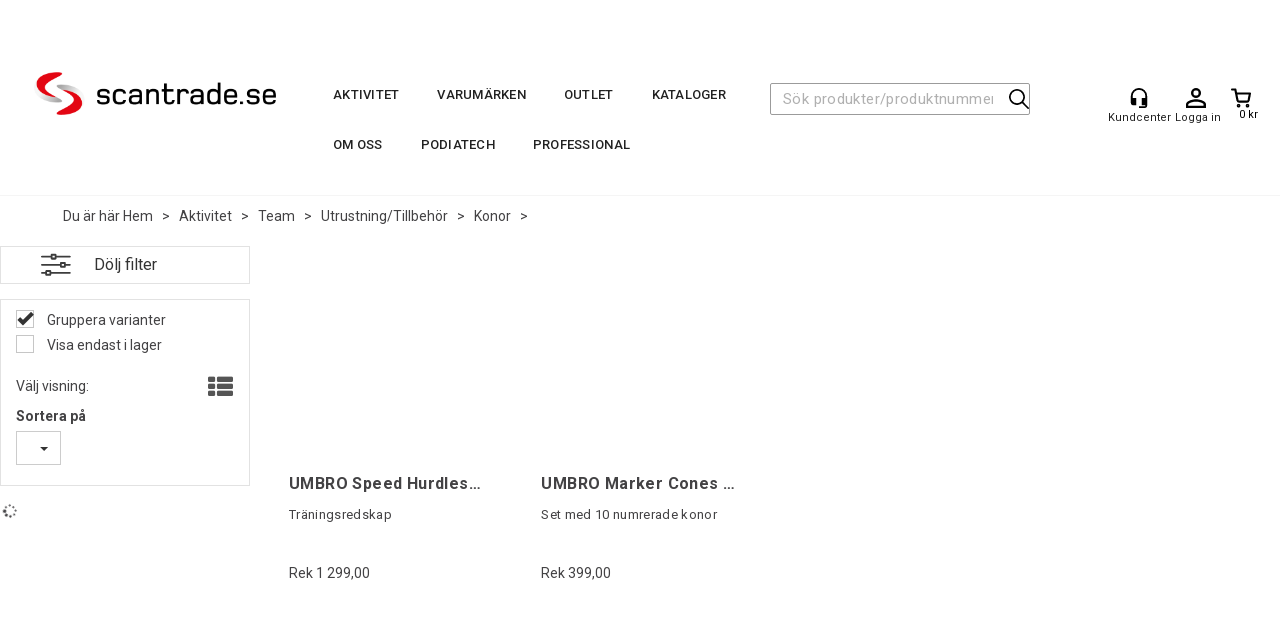

--- FILE ---
content_type: text/html; charset=utf-8
request_url: https://scantrade.se/aktivitet/aktivitet/team/utrustning_tillbeh%C3%B6r/konor
body_size: 33059
content:


<!doctype html>

<html id="htmlTag" lang= "sv">
<head id="ctl00_Head1"><meta http-equiv="X-UA-Compatible" content="IE=edge" /><meta charset="UTF-8" /><meta name="format-detection" content="telephone=no" /><meta name="viewport" content="width=device-width, initial-scale=1, shrink-to-fit=no"><title>Konor - scantrade.se</title><link id="ctl00_LnRss" rel="alternate" type="application/rss+xml" title="Produktnyheter" href="/WebPages/produkt/rss.aspx" /><meta name="robots" content="noodp, noydir"/><script id="CookieConsent" src="https://policy.app.cookieinformation.com/uc.js"
    data-culture="SV" type="text/javascript"></script>

	<link rel="preconnect" href="https://ajax.googleapis.com">
<script type="text/javascript">
	WebFontConfig = {
		
			google: {
				families: ['Roboto:300,400,500,700']
			},
		
    };

	(function(d) {
	            var wf = d.createElement('script'), s = d.scripts[d.scripts.length - 1];
	            wf.src = 'https://ajax.googleapis.com/ajax/libs/webfont/1.6.26/webfont.js';
	            wf.async = true;
	            s.parentNode.insertBefore(wf, s);
	        
	})(document); 


</script>
<script type="text/javascript" data-source="/dist/js/main-styles.098c7ad39da0dc54c63b.js"> "use strict";
(self["webpackChunkmcweb3"] = self["webpackChunkmcweb3"] || []).push([[899],{

/***/ 1234:
/***/ (function() {

// extracted by mini-css-extract-plugin


/***/ }),

/***/ 1323:
/***/ (function() {

// extracted by mini-css-extract-plugin


/***/ }),

/***/ 3370:
/***/ (function() {

// extracted by mini-css-extract-plugin


/***/ }),

/***/ 3992:
/***/ (function() {

// extracted by mini-css-extract-plugin


/***/ }),

/***/ 4390:
/***/ (function() {

// extracted by mini-css-extract-plugin


/***/ }),

/***/ 4925:
/***/ (function() {

// extracted by mini-css-extract-plugin


/***/ }),

/***/ 5332:
/***/ (function() {

// extracted by mini-css-extract-plugin


/***/ }),

/***/ 6197:
/***/ (function() {

// extracted by mini-css-extract-plugin


/***/ }),

/***/ 6276:
/***/ (function() {

// extracted by mini-css-extract-plugin


/***/ }),

/***/ 6303:
/***/ (function() {

// extracted by mini-css-extract-plugin


/***/ }),

/***/ 7024:
/***/ (function() {

// extracted by mini-css-extract-plugin


/***/ }),

/***/ 7652:
/***/ (function() {

// extracted by mini-css-extract-plugin


/***/ }),

/***/ 7714:
/***/ (function() {

// extracted by mini-css-extract-plugin


/***/ }),

/***/ 8460:
/***/ (function() {

// extracted by mini-css-extract-plugin


/***/ }),

/***/ 8685:
/***/ (function() {

// extracted by mini-css-extract-plugin


/***/ }),

/***/ 9616:
/***/ (function() {

// extracted by mini-css-extract-plugin


/***/ })

},
/******/ function(__webpack_require__) { // webpackRuntimeModules
/******/ var __webpack_exec__ = function(moduleId) { return __webpack_require__(__webpack_require__.s = moduleId); }
/******/ __webpack_require__.O(0, [188], function() { return __webpack_exec__(3370), __webpack_exec__(6303), __webpack_exec__(4925), __webpack_exec__(7714), __webpack_exec__(8460), __webpack_exec__(6197), __webpack_exec__(3992), __webpack_exec__(7024), __webpack_exec__(7652), __webpack_exec__(8685), __webpack_exec__(1323), __webpack_exec__(5332), __webpack_exec__(9616), __webpack_exec__(4390), __webpack_exec__(6276), __webpack_exec__(1234); });
/******/ var __webpack_exports__ = __webpack_require__.O();
/******/ }
]);
//# sourceMappingURL=main-styles.098c7ad39da0dc54c63b.js.map</script><script type="text/javascript" data-source="/dist/js/master-theme-styles-d4.e5d44c681c83d6c69e00.js"> "use strict";
(self["webpackChunkmcweb3"] = self["webpackChunkmcweb3"] || []).push([[409],{

/***/ 3806:
/***/ (function() {

// extracted by mini-css-extract-plugin


/***/ })

},
/******/ function(__webpack_require__) { // webpackRuntimeModules
/******/ var __webpack_exec__ = function(moduleId) { return __webpack_require__(__webpack_require__.s = moduleId); }
/******/ var __webpack_exports__ = (__webpack_exec__(3806));
/******/ }
]);
//# sourceMappingURL=master-theme-styles-d4.e5d44c681c83d6c69e00.js.map</script><link href="/dist/js/188.48422fe76f71a65383e6.css" rel="stylesheet" type="text/css" /><link href="/dist/js/main-styles.098c7ad39da0dc54c63b.css" rel="stylesheet" type="text/css" /><link href="/dist/js/master-theme-styles-d4.e5d44c681c83d6c69e00.css" rel="stylesheet" type="text/css" /><link href="/api-no-session/stylesheet/combined/ScanTrade_D4.css?version=781" rel="stylesheet" type="text/css" /><meta name="description" content="Konor" /><meta name="keywords" content="Konor,Utrustning/Tillbehör,Team,Aktivitet,Aktivitet,Hem" /><meta name="google-site-verification" content="G-zA9CtOAkOUSVAqXfQBwQoXfX7reL6ndHVh2ExDg_s" /><link rel="canonical" href="https://scantrade.se/aktivitet/aktivitet/team/utrustning_tillbehör/konor" /></head>
<body id="ctl00_MyBody" class=" hold-transition body-out mc-filter-left fullview layoutver4 lang-5 mobilemenu-sm sort-filter listtype-grid mode-normal scantrade-se customer-private body-department page-id-2088452 body-hide-buy  department-id-2088452 body-menu-level-5 search-expanded pagetype-ProductListing d4-immediate-loading login-type-  not-logged-in img-module-ver-1     department-id-1015001 body-menu-level-5">
    <div id="cache-refresh-portal"></div>
<script type="text/javascript">
        window.D4LinkArraySetup = [];
        window.D4AiActive = true;
        window.D4AiRegisterStats = false;
    </script>
<script src="/scripts/storage.js?v=LRoFsfG_RvRw83zBr0u86eszmVwpW6P0qzdSOQymm8Y1" rel="preload" as="script"></script><script type="text/javascript">window.StorageService.storeScriptLookup([
  {
    "Key": "~/scripts/web.js",
    "Url": "/scripts/web.js?v=SkSOcsR3ogPJha8_A7AmfE-I0_oGvBUTspZtjP7VUiU1"
  },
  {
    "Key": "~/scripts/publisher.js",
    "Url": "/scripts/publisher.js?v=ajQA2E_uI_lk6ItZauezcn-jWYlh5Yujo-HX0Esnwgk1"
  },
  {
    "Key": "~/scripts/ckeditor.js",
    "Url": "/scripts/ckeditor.js?v=ajQA2E_uI_lk6ItZauezcn-jWYlh5Yujo-HX0Esnwgk1"
  },
  {
    "Key": "~/scripts/admin-panel.js",
    "Url": "/scripts/admin-panel.js?v=TXR12Bj3a5U463MELi-oQ9zK29T4R3Ta61Or1CGwYN81"
  },
  {
    "Key": "~/scripts/SearchDebug.js",
    "Url": "/scripts/SearchDebug.js?v=hsPPqtRs0zuoMiHOkc7xqaF4fYCEHZuUcJ6BpOMfgJw1"
  },
  {
    "Key": "~/scripts/FreightReport.js",
    "Url": "/scripts/FreightReport.js?v=ITKjvIK9Fe7cGgflEC1wlLa_KuVYRJc-ymH6jGmr9rQ1"
  },
  {
    "Key": "~/scripts/web-2016.js",
    "Url": "/scripts/web-2016.js?v=RNWg07bAjOVEMnZt3ToCr7YgsnC87G9yBAqDd2UyZvI1"
  },
  {
    "Key": "~/scripts/web-defered-2016.js",
    "Url": "/scripts/web-defered-2016.js?v=xTMut_pBy3QMC5OtBqB6gxsJ9R7fmpzFwWYPfnSCE1E1"
  },
  {
    "Key": "~/scripts/postloginview.js",
    "Url": "/scripts/postloginview.js?v=IruHMr9Jz70Q_OM0i1n6FSUz_jXZTOrwnZss5N-UZY41"
  },
  {
    "Key": "~/scripts/productlistbuy.js",
    "Url": "/scripts/productlistbuy.js?v=N6lU8XkeDT2SBsbiQ9SQqTsrqa9ZxQRl-Fb1oMM6JE41"
  },
  {
    "Key": "~/scripts/productlistfilter.js",
    "Url": "/scripts/productlistfilter.js?v=JG7sSyHNoiqYG4immpmC8dA_9spqBHxKE_8iCle31qI1"
  },
  {
    "Key": "~/scripts/productlistprice.js",
    "Url": "/scripts/productlistprice.js?v=JWnM-aEUAdHlY1reDgnUZmXdkeM7wgy56ZX_yz5wVZM1"
  },
  {
    "Key": "~/scripts/productlistfavorites.js",
    "Url": "/scripts/productlistfavorites.js?v=tMvAnRbpFibN4GPZBfkHsKmuS4plNyPOv8cXym2Z3jk1"
  },
  {
    "Key": "~/scripts/campaigncode.js",
    "Url": "/scripts/campaigncode.js?v=moTSX2rFSFRToSIXjyoe59UncSdHdPg1YgIjMppZRsE1"
  },
  {
    "Key": "~/scripts/product-info.js",
    "Url": "/scripts/product-info.js?v=221vZ6f1aAn6_UucKArI6XzGQLVlmYcRUeqsoTFrPog1"
  },
  {
    "Key": "~/scripts/common.js",
    "Url": "/scripts/common.js?v=BQlbHOdQJofmNew_lcknKyFa0p0cjXDQjiegQqleDuA1"
  },
  {
    "Key": "~/scripts/favorite.js",
    "Url": "/scripts/favorite.js?v=0XtC4FbPk0JL0uXY9PDVct8JsToe4vBi0P9KWF8A15I1"
  },
  {
    "Key": "~/scripts/autocampaigns.js",
    "Url": "/scripts/autocampaigns.js?v=qo3-P6hViO2mow0aflLacjI1ipZcekfQ6o9NZ-8oSMA1"
  },
  {
    "Key": "~/scripts/attributeselector.js",
    "Url": "/scripts/attributeselector.js?v=_C5tO9-x6E2-pG6Ih_YCdeKbCqRZdFsGgzrSjFVD98c1"
  },
  {
    "Key": "~/scripts/specialoffers.js",
    "Url": "/scripts/specialoffers.js?v=NVbw4mQd9e58bh_68ZK0SjBMyWrAHuaTUsDJEI39Hy01"
  },
  {
    "Key": "~/scripts/askforpriceview.js",
    "Url": "/scripts/askforpriceview.js?v=xBM0bHunlWH-jLkhygRotw2S5Hd6HqXr0jVKJmGLbHM1"
  },
  {
    "Key": "~/scripts/depid.js",
    "Url": "/scripts/depid.js?v=2s1i-xlG9hj_cEXLyCvQ7i3JqBmSa3PoqbZQ6ErOwqo1"
  },
  {
    "Key": "~/scripts/quantity-discount-2016.js",
    "Url": "/scripts/quantity-discount-2016.js?v=dUgAEglxPNdxF-1c7i26Odf3KqohMPu3DgJcEbsckjc1"
  },
  {
    "Key": "~/scripts/eniro.js",
    "Url": "/scripts/eniro.js?v=YyllzD7vF_HJvLhREER44JnR_DqOIktSBLz6f0sMMHk1"
  },
  {
    "Key": "~/scripts/variantmatrixview.js",
    "Url": "/scripts/variantmatrixview.js?v=aLlx_kmEu_gJk06j_eu7GiByI65KQRv29FBRL_lcB3g1"
  },
  {
    "Key": "~/scripts/loginCheckoutView.js",
    "Url": "/scripts/loginCheckoutView.js?v=zu-GZS9wowYTxO7Ze7ne_z8setq6QKktbV9vIMQrWJI1"
  },
  {
    "Key": "~/scripts/web-4.0.js",
    "Url": "/scripts/web-4.0.js?v=d109wuf1vkOHrf4AvCzs35BovsMHjZCHffHO7jWN3zk1"
  },
  {
    "Key": "~/scripts/storage.js",
    "Url": "/scripts/storage.js?v=LRoFsfG_RvRw83zBr0u86eszmVwpW6P0qzdSOQymm8Y1"
  },
  {
    "Key": "~/scripts/web-orderbook.4.0.js",
    "Url": "/scripts/web-orderbook.4.0.js?v=S3-e3e27mNnCzjfTvx40Yx_oPrmyEbbet0xautqaDdQ1"
  },
  {
    "Key": "~/scripts/orderbookManager.js",
    "Url": "/scripts/orderbookManager.js?v=xyqaoQatWwY-cXyVq0xWil6nOHEnV71oI2Ws6M8zSxM1"
  },
  {
    "Key": "~/scripts/gaia-all.js",
    "Url": "/scripts/gaia-all.js?v=rwmPuPOBUnaf7er1xDWzSoU94yDYTrM0Y7G0_TskBG81"
  },
  {
    "Key": "~/scripts/product-infoD4.js",
    "Url": "/scripts/product-infoD4.js?v=jmSFYU5OCK9MD0y-o8QI1UZUUYxNWeriLoUAj7cscGI1"
  },
  {
    "Key": "~/scripts/web-defered-4.0.js",
    "Url": "/scripts/web-defered-4.0.js?v=etSbUEiXoGJSVQfcxAQdwxjmsiS6RchFrBk25ZiP0wc1"
  },
  {
    "Key": "~/scripts/render-utils.js",
    "Url": "/scripts/render-utils.js?v=QcUHVlvcSVv_WE94p-wUBc4Xv53hlFiMTLEvG0duK0o1"
  },
  {
    "Key": "~/scripts/productlistsorter.js",
    "Url": "/scripts/productlistsorter.js?v=i82VvJRNQ5Bq3zVzYKCmbEN4FaO46lvO2g4LxmJBaOk1"
  },
  {
    "Key": "~/scripts/bidbanner.js",
    "Url": "/scripts/bidbanner.js?v=LpSODu-M5cDOKLI_lAlSd6-GrD67d_fN5SQeR54mzQY1"
  },
  {
    "Key": "~/scripts/product-info-utils.js",
    "Url": "/scripts/product-info-utils.js?v=WUfpMFb7Ishi0OTxsRifgNaWSdFA89cpOHGsEyS5gqo1"
  },
  {
    "Key": "~/scripts/web-defered-giftcard.4.0.js",
    "Url": "/scripts/web-defered-giftcard.4.0.js?v=fkHLoTtdBXamJ9tFvI7m20tp9-JtLE205es_n0QvNUM1"
  },
  {
    "Key": "~/scripts/variantmatrixview-d4.js",
    "Url": "/scripts/variantmatrixview-d4.js?v=qGMTc0P_B3CJYJvmnhU_ekpjEV7j2rZsKDYpqwTKtPU1"
  },
  {
    "Key": "~/scripts/customerregistration.js",
    "Url": "/scripts/customerregistration.js?v=Epu9s5TBhkFRMmK8KRbPHvkJf7O2ARv-y6ySgq0OCI41"
  },
  {
    "Key": "~/scripts/knockout.simplegrid.js",
    "Url": "/scripts/knockout.simplegrid.js?v=L0eFeIXNNCovuWuhmNs5qKWz-q9IKSNBQfEq4TeJzL41"
  },
  {
    "Key": "~/scripts/delete-customer.js",
    "Url": "/scripts/delete-customer.js?v=XvCQf3Enz2BuelHfpl2sF-3ESfSWFoESpib16ahbJmU1"
  },
  {
    "Key": "~/scripts/publisher-d4.js",
    "Url": "/scripts/publisher-d4.js?v=37nwJzZAWNo1PXbtYsw9EMbe9SjOFORTEmq_OQKpMqU1"
  },
  {
    "Key": "~/scripts/favorite-d4.js",
    "Url": "/scripts/favorite-d4.js?v=X_NBtcgGw9l2n7rjKXte9WyZWh5-USK9WQX--ueaQpc1"
  },
  {
    "Key": "~/scripts/giftcard-d4-purchase.js",
    "Url": "/scripts/giftcard-d4-purchase.js?v=jx8Ow4K1gULfYdTzjxuODdAcrv3rMb2nk28Ufy3qjio1"
  },
  {
    "Key": "~/scripts/giftcard-d4-receipt.js",
    "Url": "/scripts/giftcard-d4-receipt.js?v=aocqH1kGgXovMtcvlKwIB4x8aTDqJvXGx4H559Ko9TA1"
  },
  {
    "Key": "~/scripts/giftcard-d4-portal.js",
    "Url": "/scripts/giftcard-d4-portal.js?v=fIcCy7mHFvZQRHfdVt7zJrzsY_UTQT5djU0wlIiPmNY1"
  },
  {
    "Key": "~/scripts/d4reviews.js",
    "Url": "/scripts/d4reviews.js?v=3w6MFIxFm3bVXaJbaP4poj3hAxYhAznm-rjEs3pi04Y1"
  },
  {
    "Key": "~/scripts/quantity-discount.js",
    "Url": "/scripts/quantity-discount.js?v=dUgAEglxPNdxF-1c7i26Odf3KqohMPu3DgJcEbsckjc1"
  },
  {
    "Key": "~/scripts/productminprice.js",
    "Url": "/scripts/productminprice.js?v=B-hzjwCKb0gCEb4Cx6MOhKgZ_YhGOI0NY9IUPS5CPak1"
  },
  {
    "Key": "~/css/master/common.css",
    "Url": "/css/master/common.css?v=dhv_udQOYfADpvClGfxO5_ACfPivlNeSPdIN9gW7b141"
  },
  {
    "Key": "~/css/publisher/publisher.css",
    "Url": "/css/publisher/publisher.css?v=xd_MHEizfvjgFDOiJAD19COxFVOoErwzh-hXuCOFBck1"
  },
  {
    "Key": "~/css/menu.responsive.css",
    "Url": "/css/menu.responsive.css?v=UGbUNbO-JrDXBLzZKbQjJ7WoNx79JUnL47pj8W5e4xg1"
  }
]) </script><script src="/scripts/web-4.0.js?v=d109wuf1vkOHrf4AvCzs35BovsMHjZCHffHO7jWN3zk1"></script>


	<!-- GTM Data Layer -->
	<script>
	    window.dataLayer =  window.dataLayer ||  [];
	</script>

	
		<script>
		    dataLayer.push({             
                'IsSpider': 'True',
                'AvsenderId': '5',
                'AvsenderNavn': 'Scantrade Scandinavia AB',
		        'loggedIn': 'False',
                'customerType': 'Privat',
                'PriceIncVat': 'True',
                'CustomerOrgNbr': '',
		        'EAN': '',
		        'Brand': '',
		        'event': 'category',
		        'customerID': '10006631',
		        'SiteType': 'd',
		        'RetailPrice': '',
		        'BreadCrumb': 'Hem/Aktivitet/Team/Utrustning/Tillbehör/Konor',
                'CustomerGroup': '',
		        'PaymentMethod': '',
		        'ProductID': '',
		        'ProductAltId': '',
		        'AllProductIds': [],
                'TransactionData': [ ]
                
		    });
        </script>
	
		
			<script>
			    dataLayer.push({
			        'ecomm_pagetype': 'category',
			        'ecomm_pcat': '',
			        'ecomm_pname': '',
			        'ecomm_pvalue': '',
			        'ecomm_totalvalue': '',
			        'ecomm_prodid': '' 
			    });
			</script>
		
		<script>
            dataLayer.push({
                'email': '',
                'FirstName': '',
                'Surname': '',
                'CompanyName': '',
                'ContactId': '',
                'CustomerOrgNbr': '',
                'PrivatePhoneNo': '',
                'DirectPhoneNo': '',
                'PostCode': ''
            });
        </script>
    
		<script>
            dataLayer.push({
                'Email_SHA256': '',
                'FirstName_SHA256': '',
                'Surname_SHA256': '',
                'CompanyName_SHA256': '',
                'PrivatePhoneNo_SHA256': '',
                'DirectPhoneNo_SHA256': '',
                'PostCode_SHA256': ''
            });
        </script>
    

	<!-- GA4 dataLayer-->

    

	<!-- Google Tag Manager container script-->
	<script>
        
        const formHead = document.querySelector('head');
       

        formHead.addEventListener('readyForGtm', function(){
        
        (function(w, d, s, l, i) {
                    w[l] = w[l] || [];
                    w[l].push({
                        'gtm.start':
	                new Date().getTime(),

                event: 'gtm.js'
	        });
	        var f = d.getElementsByTagName(s)[0],
                j = d.createElement(s),
                dl = l != 'dataLayer' ? '&l=' + l : '';
            j.async = true;
	        j.src =
	            '//www.googletagmanager.com/gtm.js?id=' + i + dl;
            
	        f.parentNode.insertBefore(j, f);
	    })(window, document, 'script', 'dataLayer', 'GTM-PGV8R4');
            });

        
    </script>

	<!-- End Google Tag Manager -->


<div id="d-size" class="hidden" data-size="lg" data-size-set="False"></div>

<div id="hidden-nodeid" style="visibility: hidden; height: 0px;">
    2088452
</div>
<div id="hidden-search-url" style="visibility: hidden; height: 0px;">/search</div>
<div id="hidden-theme" style="visibility: hidden; height: 0px;">
    ScanTrade_D4
</div>
<div id="hidden-images-sizes" style="visibility: hidden; height: 0px;">
    <script language="javascript" type="text/javascript">var _imageSizeList = new Array(32,64,128,256,480,768,992,1200);</script>
</div>

<!--Update icon start-->
<div id="UpdateIcon" style="display: none;" class="UpdateControlModal">
    <div class="UpdateControlModalContent2"></div>
</div>


<div id="rhs-popup-sidebar"></div>
<div id="center-tiny-popup"></div>
<span id="backorder-popup-parent"></span>
<div id="o-wrapper" class="o-wrapper">

<form name="form1" method="post" action="./konor" id="form1">
<div>
<input type="hidden" name="__EVENTTARGET" id="__EVENTTARGET" value="" />
<input type="hidden" name="__EVENTARGUMENT" id="__EVENTARGUMENT" value="" />

</div>

<script type="text/javascript">
//<![CDATA[
var theForm = document.forms['form1'];
if (!theForm) {
    theForm = document.form1;
}
function __doPostBack(eventTarget, eventArgument) {
    if (!theForm.onsubmit || (theForm.onsubmit() != false)) {
        theForm.__EVENTTARGET.value = eventTarget;
        theForm.__EVENTARGUMENT.value = eventArgument;
        theForm.submit();
    }
}
//]]>
</script>



<script type="text/javascript">
//<![CDATA[
PageLoad(true);InitializeRoyalSliderInAds();//]]>
</script>

    <input type="hidden" name="ctl00$EnsureGaiaIncludedField" id="ctl00_EnsureGaiaIncludedField" /><!-- Ikke fjern denne. Alle sider må minst inneholde 1 gaiakomponent så lenge vi bruker gaia-->
    
<div class="modal fade" id="center-popup" tabindex="-1" role="dialog" aria-labelledby="center-popup">
	<div class="modal-dialog modal-lg">
		<div class="modal-content">
            <div class="lightbox-close" onclick="PubSub.publish(mcWeb.lightbox.events.onHideLightbox);" ></div>	      
			<div class="modal-body">
					<div id="refresh-center" class="refresh-center" style="display: none">
						<div class="refresh-center-item">
							<div class="refresh-center-ico"><i class="icon-spinner animate-spin"></i></div>
							<div class="refresh-txt">
								Uppdatering, var god vänta...
							</div>
						</div>
					</div>
				<div id="lightbox-placeholder" class="center-placeholder"></div>
				<div id="lightbox-placeholder2" class="center-placeholder"></div>
			</div>
		</div>
	</div>
</div>

<script language="javascript" type="text/javascript">
	jQuery(function () { mcWeb.hash.init(); });
</script>

    
    


<div id="InstSearchDiv" style="position:absolute; z-index:110;display: none;" class="stop-ajax-rendering">
		<div class="InstantSearch">
		    <div class="resultcolumn">
				<div  class="d4-instant-search-other-hits" data-bind="visible: OtherSearchesText().length > 0">
                    <h3 class="d4-instant-search-divider" data-bind="text: OtherSearchesText"></h3>
                </div>
                <div class="d4-instant-search-products" data-bind="visible: products().length > 0">
                    <h3 class="d4-instant-search-divider">Produkter</h3>
			        <table>
				        <tbody data-bind="template: { name: 'searchresult-template', foreach: products }, visible: products != null && products().length > 0">
				        </tbody>
					        <tfoot>
						        <tr data-bind="visible: TotalHits() > 0">
							        <td colspan="2" class="italic cursor">
								        Totalt antal träffar&nbsp;<span data-bind="text: TotalHits"></span>  
							        </td>

                                    <td colspan="2" class="italic cursor">
								        <a data-bind="event: {click:mcWeb.instantSearch.doSearch}" >Se alla resultat&nbsp;</a>  
							        </td>
						        </tr>
				        </tfoot>
			        </table>
                </div>
                <div  class="d4-instant-search-cat" data-bind="visible: ShowCategories()">
                    <h3 class="d4-instant-search-divider">Kategorier</h3>
                    <div data-bind="template: { name: 'searchresult-cat-template', foreach: categories }"></div>
                </div>
                <div class="d4-instant-search-brands" data-bind="visible: ShowBrands()">
                    <h3 class="d4-instant-search-divider">Märke</h3>
                     <div data-bind="template: { name: 'searchresult-brand-template', foreach: brands }"></div>
                </div>

                <div class="d4-instant-search-brands" data-bind="visible: ShowBrandNames()">
                    <h3 class="d4-instant-search-divider">Varumärke</h3>
                     <div data-bind="template: { name: 'searchresult-brandname-template', foreach: brandnames }"></div>
                </div>

		        <div class="d4-instant-search-articles" data-bind="visible: ShowArticles() && TotalArticleHits() > 0 && ! ShowArticlesRHS()">
		            <h3 class="d4-instant-search-divider">Artikler</h3>
		            <div data-bind="template: { name: 'searchresult-article-template', foreach: articles }"></div>
		            Antal hittade artiklar&nbsp;<span data-bind="text: TotalArticleHits"></span>  
		        </div>
		    </div>
            <div class="instant-search-preview-column">
                <div class="d4-instant-search-preview d4-instant-search-loadbyajax" data-bind="visible: ShowPreview()">
                    <div id="ctl00_InstSrch_WPAInstantSearchPreview_Pnl2" class="load-first">

</div>

<div id="A102380" class="load-later   is-system-area"></div>


                </div>
		        <div class="d4-instant-search-accessories d4-instant-search-loadbyajax" data-bind="visible: ShowAccessories">
		            <h3 class="d4-instant-search-divider">Tillbehör</h3>
		            <div id="ctl00_InstSrch_WPAInstantSearchAccessories_Pnl2" class="load-first">

</div>

<div id="A102381" class="load-later   is-system-area"><div id="Field_InstantSearchProductAccessories24219_0" class=" NoSlide web-pub-field container field-container-24219  readonly layout-d4_x4" data-field-id="24219" data-popup="0" data-popup-plc="0" data-lt="3" data-sf="0">
	<div class="row">
		<div id="A102381F24219N2088452" class="ajax-field inner-layout-container loaded" data-use-specific-layout="False" data-plid="0" data-area-id="InstantSearchProductAccessories" data-field-id="24219" data-userkey="24219" data-grouped-variants="True" data-node-id="2088452" data-manufacturerid="0" data-loaded-status="True" data-layoutid="120032" data-sf="0" data-listing-type="3" data-fieldcontainerid="24219">

		</div>
	</div>
</div></div>


                </div>
		        <div class="d4-instant-search-alternatives d4-instant-search-loadbyajax" data-bind="visible: ShowAlternatives">
		            <h3 class="d4-instant-search-divider">Alternativ</h3>
		            <div id="ctl00_InstSrch_WPAInstantSearchAlternative_Pnl2" class="load-first">

</div>

<div id="A102382" class="load-later   is-system-area"><div id="Field_InstantSearchProductAlternatives24220_0" class=" NoSlide web-pub-field container field-container-24220  readonly layout-d4_x4" data-field-id="24220" data-popup="0" data-popup-plc="0" data-lt="2" data-sf="0">
	<div class="row">
		<div id="A102382F24220N2088452" class="ajax-field inner-layout-container loaded" data-use-specific-layout="False" data-plid="0" data-area-id="InstantSearchProductAlternatives" data-field-id="24220" data-userkey="24220" data-grouped-variants="True" data-node-id="2088452" data-manufacturerid="0" data-loaded-status="True" data-layoutid="120032" data-sf="0" data-listing-type="2" data-fieldcontainerid="24220">

		</div>
	</div>
</div></div>


                </div>

                <div class="d4-instant-search-articles d4-instant-search-loadbyajax" data-bind="visible: ShowArticlesRHS">
		            <h3 class="d4-instant-search-divider">Artikler</h3>
		            <div id="ctl00_InstSrch_WPAInstantSearchArticles_Pnl2" class="load-first">

</div>

<div id="A102427" class="load-later  is-advanced-area "></div>


                    Antal hittade artiklar&nbsp;<span data-bind="text: TotalArticleHits"></span>  
                </div>
            </div>
            
		    <script type="text/html" id="searchresult-article-template">
		        <span class="d4-instant-search-article">
		            <a class="NoUnderLine" data-bind="attr:{ href: ArticleLink, tabindex: TabIndex}">
		                <span  data-bind="html: ArticleTitle"></span>
		            </a>
		        </span>
		    </script>
            
		    <script type="text/html" id="searchresult-cat-template">
                <span class="d4-instant-search-category">
                    <a class="NoUnderLine" data-bind="attr:{ href: CatLink, tabindex: TabIndex}">
                        <span  data-bind="html: CatName"></span>(<span  data-bind="text: CatCount"></span>)
                    </a>
                </span>
            </script>
            
		    <script type="text/html" id="searchresult-brand-template">
		        <span class="d4-instant-search-brand">
		            <a class="NoUnderLine" data-bind="attr:{ href: BrandLink, tabindex: TabIndex}">
		            <span  data-bind="html: BrandName"></span>(<span  data-bind="text: BrandCount"></span>)
		          </a>
                </span>
		    </script>

            <script type="text/html" id="searchresult-brandname-template">
		        <span class="d4-instant-search-brand">
		            <a class="NoUnderLine" data-bind="attr:{ href: BrandLink, tabindex: TabIndex}">
		            <span  data-bind="html: BrandName"></span>
		          </a>
                </span>
		    </script>

			<script type="text/html" id="searchresult-template">
				<tr data-bind="css: { 'active': $parent.CurrentPlid() == ProduktLagerID}">
					<td class="Left">
						<div class="ProduktImg" data-bind="html: ImageTag"></div>
					</td>
					<td>
						<a class="NoUnderLine" data-bind="attr:{ href: ProduktLink, tabindex: TabIndex}, event: {mouseover:$parent.PreviewCurrentProduct}">
							<span data-bind="html: ProduktDesc1"></span><br />
							<span  data-bind="html: ProduktDesc2"></span>
						</a>
					</td>
                    <td>
                        <span class="bold" data-bind="html: Price"></span>
                    </td>
                    <td>
                        <button type="button" class="btn btn-default preview-button" title="Quick View+" data-bind="event: {click:$parent.PreviewCurrentProduct}" ><i class="glyphicon glyphicon-info-sign"></i></button>
                    </td>
				</tr>    
			
		    </script>

		</div>
	</div> 
		
	
  
	


    <div class="wrapper">

        

        <!-- Content Wrapper. Contains page content -->
        <div class="content-wrapper">
            <header class="headroom header--fixed hide-from-print  m-header-dock" role="banner">


                <div class="container header-inner">
                    <div class="row">

                        


                        
                            <div class="top-menu">
                                

<div class="TopMenu">

	
			<h3 class="TopMenuItem sid-1000007">
				
				

				<a class='InfoMenu '
				  style=''
					href='/kundcenter' 
					target='_self'
					title='kundcenter'
				>Kundcenter</a>
			</h3>
		<img id="ctl00_CPHDptMnu_ctl00_RepeaterProductMenu_ctl01_ImageSepImg" class="ImageSepImg" src="../../../../App_Themes/Demonstrare4Dummy/Images/SeperatorArrow.gif" alt="|" style="border-width:0px;" />
			<h3 class="TopMenuItem nid-2079490">
				
				

				<a class='InfoMenu '
				  style=''
					href='/villkor' 
					target='_self'
					title='Villkor'
				>Villkor</a>
			</h3>
		<img id="ctl00_CPHDptMnu_ctl00_RepeaterProductMenu_ctl03_ImageSepImg" class="ImageSepImg" src="../../../../App_Themes/Demonstrare4Dummy/Images/SeperatorArrow.gif" alt="|" style="border-width:0px;" />
			<h3 class="TopMenuItem sid-1000009">
				
				

				<a class='InfoMenu '
				  style=''
					href='/kontakt-oss' 
					target='_self'
					title='Kontakta-oss'
				>Kontakta oss</a>
			</h3>
		

	
	
</div>

                            </div>
                        

                        <div style="clear: both"></div>

                        <a class="header-logo" href="/" ><img class="HeaderLogo" src="/App_Themes/MASTER/images/1px_transparent.png" alt="Tillbaka till förstasidan!" ></a>

                        <div class="header-main ">

                            
                                <div class="login-container">
                                    

<div class="login-details">
    <a id="customerServiceLink" class="kundersenterIcon" rel="nofollow" aria-label="Kundesenter" href="../../../../kundcenter/startside"></a>
    <a id="loginuser" class="LoginUserInfo" aria-label="Login user info" href="../../../../kundcenter/startside"></a>
    
</div>
<div id="loginout-content" class="LogInButtonContainer" ><a id="loginout" class="LogInButton" href="#login">Logga in</a>
</div>

                                </div>
                            
                            <div id="m-search">
                                <i class="icon-search"></i>
                            </div>

                            <div class="small-cart-onpage">
                                <div id="smallcart-page"><div class="smallcart-content"><div id="mcweb-cartsmall-cartsmall" class="knockout-bind">
	



<div class="cart-small-links cart-small-favorite pull-right col-xs-12">


    <div class="cart-small-fav" data-bind="visible: (favoriteCount() > -1 && isVisible())" style="display: none;">
        <a class="btn-fav-cart btn btn-link" data-bind="attr: { href: favoriteCartUrl }">
            <i class="glyphicon " data-bind="css: { 'glyphicon-heart-empty heart-empty': favoriteCount() < 1, 'glyphicon-heart heart-full': favoriteCount() > 0 }"></i>
            <span class="fav-cart-text" data-bind="visible: favoriteCount() > 0, text: favoriteCount()"></span>
        </a>
    </div>
    

    <div class="cart-small" role="region" aria-label="Shopping Cart" data-bind="css: { 'btn-group': cartItems().length > 0 }">
        <!-- EJ 133650 : Removed data-trigger="focus", causes problems with CNET -->
        <a tabindex="0" class="cart-small-trigger btn btn-default" data-bind="visible: cartItems().length >= 0, css: { 'cart-small-has-item': cartItems().length > 0 }, popover: { html: true, titleid: 'small-cart-title', contentid: 'small-cart-content', contentClass: 'cart-small-popover' + (OrderbookActive ? ' cart-small-orderbook' : '') }"
            style="display: none; border: none;">

            <span class="cart-small-icon">
                <i class="icon-basket" data-bind="visible: isVisible()" style="display: none;"></i>
            </span>

            <span class="cart-small-empty" data-bind="visible: (cartItems().length < 1 && isVisible() && isCartItemsSet() && OrderbookDate() == '')" style="display: none;">
                0 kr
            </span>
            <span class="cart-small-empty" data-bind="visible: (cartItems().length < 1 && isVisible() && isCartItemsSet() && OrderbookDate() != '')" style="display: none;">
                
            </span>
            <span class="cart-small-empty" data-bind="visible: (cartItems().length < 1 && isVisible() && isCartItemsSet() && OrderbookDate() != '' && orderbooks() != null && orderbooks().length > 0), text: cartName" style="display: none;"></span>

            <span class="cart-small-load" data-bind="visible: !isVisible()">
                <i class="icon-spinner animate-spin"></i>
            </span>
            <span class="cart-small-items" data-bind="visible: (cartItems().length > 0 && isVisible())" style="display: none;">
                <span class="cart-small-count" data-bind="text: itemCount()"></span>
                <span class="cart-small-product" data-bind="visible: (itemCount() == 1 && isVisible())">
                    produkt
                </span>
                <span class="cart-small-product" data-bind="visible: (itemCount() > 1 && isVisible())">
                    produkter
                </span>

                <span class="cart-small-product-txt" data-bind="css: { 'inkvat': chkPriceIncExVat() }">
                    <!-- ko if: (!chkPriceIncExVat() && !showLeasingCosts()) -->
                    <span class="small-cart-before-sum">(</span><!--ko text: priceTotalProducts  --><!--/ko--><span class="small-cart-after-sum">)</span>
                    <!-- /ko -->
                    <!-- ko if: (chkPriceIncExVat() && !showLeasingCosts()) -->
                    <span class="small-cart-before-sum">(</span><!--ko text: priceTotalProductsInkVat --><!--/ko--><span class="small-cart-after-sum">)</span>
                    <!-- /ko -->
                    <!-- ko if: showLeasingCosts() -->
                    <span class="small-cart-before-sum">(</span><!--ko text: LeasingTermAmountExVat  --><!--/ko--><span class="small-cart-after-sum">)</span>                  
                    <!-- /ko -->
                </span>
            </span>

            <span class="cart-small-togle-icon" data-bind="visible: cartItems().length > 0, css: { 'cart-small-togle-open': popoverOpen() }" style="display: none;">
                <span class="caret"></span>
            </span>

        </a>
        <a class="cart-small-goto-checkout btn btn-primary" aria-label="Go to Checkout" aria-controls="checkout-page" data-bind="click: onClickGoToCheckout, visible: cartItems().length > 0" style="display: none;">
            <span>Till kassan</span>
        </a>
    </div>


    <div id="small-cart-title" class="cart-small-trigger-title hide">
        <div class="close" aria-label="Close" role="button" data-bind="click: $root.onClose"><span aria-hidden="true">&times;</span></div>
        <div data-bind="visible: orderbooks().length > 0" class="btn-group" role="group" aria-label="...">
            <button type="button" class="btn btn-default" data-bind="event: { click: doShowActiveCart }, css: { active: !showOrderbookSummary() } ">
                Aktiv leveringsdato
            </button>
            <button type="button" class="btn btn-default" data-bind="event: { click: doShowOrderbookSummary }, css: { active: showOrderbookSummary() } ">
                Leveringsdatoer
            </button>
            <button type="button" class="btn btn-default" data-bind="event: { click: doRedirectToOrderOverviw }">
                Beställningsöversikt
            </button>
        </div>
        <div class="row">
            <div class="pull-left" data-bind="visible: !showOrderbookSummary()">
                <span data-bind="visible: orderbooks().length == 0">
                    Varukorg
                </span>
            </div>
            <div class="pull-right" data-bind="visible: cartItems().length > 0 && !showOrderbookSummary()" style="display: none;">
                <!--ko text: itemCount() -->
                <!--/ko-->
                 varor i varukorgen
                <span data-bind="visible: orderbooks().length > 0, text: displayDate "></span>
            </div>
        </div>
    </div>
    <div class="cart-small-trigger-content hide" id="small-cart-content">
        <div class="panel-body">
            <div class="row">
                <div class="pull-left col-xs-12" data-bind="visible: !showOrderbookSummary()">
                    <div data-bind="visible: orderbooks().length > 0">
                        <div class="dropdown">
                            <button class="btn btn-default dropdown-toggle" type="button" id="ddl-carts" data-toggle="dropdown" aria-haspopup="true" aria-expanded="true">
                                <span data-bind="text: displayDate"></span><span class="caret"></span>
                            </button>
                            <ul class="dropdown-menu" aria-labelledby="ddl-carts">
                                <!-- ko template: { name: 'orderbook-list-template', foreach: orderbooks} -->
                                <!-- /ko -->
                            </ul>
                        </div>
                    </div>
                </div>
            </div>
            <div data-bind="visible: !showOrderbookSummary()" class="cart-small-orderbook-summary">
                <!-- ko template: { name: smallCartItemTemplate(), foreach: cartItemsToShow} -->
                <!-- /ko -->
                <a href="#" data-role="none" data-ajax="false" class="cart-show-all-items cart-small-tocart" data-bind="click: onClickGoToCart, visible: (cartItems().length > 0 && numberOfItemsToShow() > 0 && cartItems().length > numberOfItemsToShow())">
                    Klicka här för att se alla
                </a>

                <div class="small-cart-empty-items" data-bind="visible: cartItems().length < 1">
                    Din varukorg är tom.
                </div>

            </div>

            <div class="cart-small-orderbook-summary" id="small-cart-orderbook-summary" data-bind="visible: showOrderbookSummary()"></div>
        </div>
        <div class="panel-footer" data-bind="visible: !showOrderbookSummary()">
            <div class="row cart-small-footer">
                <div class="row">
                    <div class="form-inline col-xs-5">
                        <div class="checkbox cart-small-vat" data-bind="visible: showIncVatCheckbox">
                            <label>
                                <input id="price-inc-ex-vat" type="checkbox" name="price-inc-ex-vat" value="" data-bind="checked: chkPriceIncExVat, click: $root.onClickVat.bind($root), enable:!disableIncExVatChange ">
                                Priser inkl. moms
                            </label>
                        </div>
                        <div class="checkbox cart-small-vat" data-bind="visible: showPriceDisplayControls">
                            <label>
                                <input type="checkbox" name="price-show-veil-pris" value="" data-bind="checked: chkShowVeilPris, click: $root.onClickVeil.bind($root), visible: showPriceDisplayControls">
                                Rek 
                            </label>
                        </div>
                        <div class="checkbox cart-small-vat" data-bind="visible: showPriceDisplayControls">
                            <label>
                                <input type="checkbox" name="price-hide-customer-price" value="" data-bind="checked: chkHideCustomerPice, click: $root.onClickHideCustomerPrice.bind($root)">
                                Skjul Netto
                            </label>
                        </div>
                    </div>
                    <div class="col-xs-7 cart-small-total" data-bind="visible: cartItems().length > 0" style="display: none;">
                        <div class="cart-small-total-txt pull-right">

                            <div data-bind="visible: showLeasingCosts">
                                <span class="cart-small-total-txt-1">
                                    Totalt exkl. moms
                                </span>
                                <span class="cart-small-total-exvat" data-bind="text: LeasingTermAmountExVat"></span>

                                <span class="cart-small-orpaynow-txt">
                                    Eller kjøp nå for
                                </span>
                                <span class="cart-small-orpaynow-total" data-bind="visible:smallCartFees, click: switchToPayNow">
                                    <span class="cart-small-total-exvat" data-bind="visible: (!chkPriceIncExVat() && invoiceFee()), text: priceTotal"></span>
                                    <span class="cart-small-total-inkvat" data-bind="visible: (chkPriceIncExVat() && invoiceFee() && summarySumAfterCostReductionsIncVat().length <= 0), text: priceTotalInkVat"></span>
                                <span class="cart-small-total-inkvat" data-bind="visible: (chkPriceIncExVat() && invoiceFee() && summarySumAfterCostReductionsIncVat().length > 0), text: summarySumAfterCostReductionsIncVat"></span>
                                </span>
                                <span class="cart-small-orpaynow-total" data-bind="visible:!smallCartFees, click: switchToPayNow">
                                    <span class="cart-small-total-exvat" data-bind="visible: (!chkPriceIncExVat()), text: priceTotalProducts"></span>
                                    <span class="cart-small-total-inkvat" data-bind="visible: (chkPriceIncExVat() && summarySumAfterCostReductionsIncVat().length <= 0), text: priceTotalProductsInkVat"></span>
                                    <span class="cart-small-total-inkvat" data-bind="visible: (chkPriceIncExVat() && summarySumAfterCostReductionsIncVat().length > 0), text: summarySumAfterCostReductionsIncVat"></span>
                                </span>
                                
                            </div>

                            

                            <div id="ctl00_CartSmall1_ctl00_ctl02_NoFees" data-bind="visible: doNotShowLeasingCosts">
                                <!-- Total without Fee Start -->
                                <span class="cart-small-total-txt-1" data-bind="visible: !chkPriceIncExVat()">
                                    Totalt exkl. moms
                                </span>
                                <span class="cart-small-total-exvat" data-bind="visible: (!chkPriceIncExVat()), text: priceTotalProducts"></span>

                                <!-- InkVat -->
                                <span class="cart-small-total-txt-1" data-bind="visible: chkPriceIncExVat() ">
                                    Summa varor
                                </span>
                                <span class="cart-small-total-inkvat" data-bind="visible: (chkPriceIncExVat() && summarySumAfterCostReductionsIncVat().length <= 0), text: priceTotalProductsInkVat"></span>
                                <span class="cart-small-total-inkvat" data-bind="visible: (chkPriceIncExVat() && summarySumAfterCostReductionsIncVat().length > 0), text: summarySumAfterCostReductionsIncVat"></span>
                                
                                <span class="cart-small-or-leasing-txt" data-bind="visible: (LeasingTermAmountExVat().length > 0)">
                                    Eller leasing for
                                </span>
                                <span class="cart-small-total-leasing-cost" data-bind="text: LeasingTermAmountExVat, click: switchToLeasing"></span>
                                
                                <!-- Total without Fee  End -->
                                
                            </div>
                        </div>
                    </div>
                </div>

                <div class="row cart-small-button">
                    <div class="col-xs-6" data-bind="visible: showGoToCart" style="display: none;">
                        <button type="button" href="#" data-role="none" data-ajax="false" class="btn btn-default btn-block cart-small-tocart" aria-label="Go to Cart" data-bind="click: onClickGoToCart, visible: (cartItems().length > 0)">
                            Till varukorgen
                            <span data-bind="visible: orderbooks().length > 0 && OrderbookDate() != null && OrderbookDate().length > 0, text: displayDate"></span>
                        </button>
                    </div>
                    <div class="col-xs-6" data-bind="visible: showGoToCheckout" style="display: none;">
                        <button type="button" href="#" data-role="none" data-ajax="false" class="btn btn-primary btn-block cart-small-tocheckout" aria-label="Go to Checkout" data-bind="click: onClickGoToCheckout, visible: (cartItems().length > 0)">
                            Till kassan
                            <span data-bind="visible: orderbooks().length > 0 && OrderbookDate() != null && OrderbookDate().length > 0, text: displayDate"></span>
                        </button>
                    </div>
                </div>
            </div>
        </div>
    </div>
</div>




<script type="text/html" id="orderbook-list-template">
    <li><a href="#" data-bind="css: { 'cart-orderbook-item': true, 'selected': Selected }, attr: { value: WebCartId }, text: DisplayDate, click: $root.onSelectCart" ></a></li>
</script>


<script type="text/html" id="cartsmallitem-template">
    <div class="row cart-small-items">
        <div class="col-xs-8 cart-desc">
            <div class="img-container"><img data-bind="attr: { src: ProductImage }, click: $root.onClickProductLink" class="img-responsive" /></div>
            <p class="cart-item-header" data-bind="text: ProductDesc1, click: $root.onClickProductLink"></p>
        </div>

        <div class="col-amount-xs col-xs-1">
            <p class="cart-item-quantity" data-bind="text: Quantity"></p>
        </div>

        <div class="col-xs-3 cart-price">
            <p class="col-price">
                <span class="price" data-bind="text: LinePriceAfterDiscount, visible: AmountAfterReductionIncVat().length <= 0 && LinePriceAfterDiscount().length > 0"></span>
                <span class="price" data-bind="text: Price1, visible: AmountAfterReductionIncVat().length <= 0 && LinePriceAfterDiscount().length <= 0"></span>
                <span class="price" data-bind="text: AmountAfterReductionIncVat, visible: AmountAfterReductionIncVat().length > 0"></span>
            </p>
            <p class="col-delete">
                <a href="#" data-bind="click: $root.onClickRemove"><i class="icon-cancel-circled"></i></a>
            </p>
        </div>
        <div class="clearfix col-xs-12">
            <div class="row-line" data-bind="css: { 'last-row': $index() == $parent.cartItems().length - 1 }"></div>
        </div>

    </div>
</script>

<script type="text/html" id="cartsmallitem-leasing-template">
    <div class="row cart-small-items">
        <div class="col-xs-8 cart-desc">
            <img data-bind="attr: { src: ProductImage }, click: $root.onClickProductLink" class="img-responsive" />
            <p class="cart-item-header" data-bind="text: ProductDesc1, click: $root.onClickProductLink"></p>
        </div>

        <div class="col-amount-xs col-xs-1">
            <p class="cart-item-quantity" data-bind="text: Quantity"></p>
        </div>

        <div class="col-xs-3 cart-price">
            <p class="col-price">
                <span class="price" data-bind="text: LeasingTotalCost"></span>
            </p>
            <p class="col-delete">
                <a href="#" data-bind="click: $root.onClickRemove"><i class="icon-cancel-circled"></i></a>
            </p>
        </div>
        <div class="clearfix col-xs-12">
            <div class="row-line" data-bind="css: { 'last-row': $index() == $parent.cartItems().length - 1 }"></div>
        </div>

    </div>
</script>
<script type="text/javascript">jQuery(function () {
loadModule(mcWeb.cartsmall, 'cartsmall', 'mcweb-cartsmall-cartsmall', null, {"IsLoggedIn":false,"ShowCartCollapsed":false,"ShowRemoveCart":false,"ShowContinueShoping":false,"ShowGoToCheckout":true,"ShowLinkTop":false,"ShowAmountsBottom":false,"ShowCartAlteration":false,"ShowMessageToSalesDep":false,"ShowDiscountCode":false,"ShowPriceIncExVat":true,"ShowRemoveButton":false,"ShowCart":false,"ShowInvoiceFee":false,"ShowGoToCart":true,"ShowTotalInkCarrier":false,"ShowShipment":false,"ShowRegistrationType":false,"HrefLogin":null,"InlineEditor":false,"ShowPriceDisplayControls":false,"ShowVeilPrisValue":true,"HideCustomerPriceValue":false,"ShowCartItemInfo":0,"ShowSeparateFraktFakturaCost":false,"NbrOfDecimals":0,"QuantityMaxlength":0,"FavoriteCartUrl":"/mina-favoriter","OfferCartUrl":"/kundcenter/ordrehistorikk/tilbudsstatus","SmallCartItemsToShow":8,"DecimalsQuantity":0,"ShowAddToFavorite":false,"PopupTime":1000,"MinimumSessionTimeoutUponLoginOrPurchase":0,"MaximumSessionTimeoutWhenNotLoggedInAndEmptyCart":0,"SessionEndPopupTime":0,"IsBedrift":false,"QuantityStepValue":0.0,"PackageSizeMode":0,"OrderRefRequired":false,"ShowExternalCheckout":false,"DisableIncExVatChange":false,"HideSomePricesForMport":false,"CampaingVoucherCanDeductSpecialFees":false,"ShowRRP":false,"SmallCartFees":false,"ShowIncVatCheckbox":true,"GiftcardsEnabled":false});
});
</script>
</div></div></div>
                            </div>
                           
                            
<div id="content-special-offers">
    <div>

        <a tabindex="0" class="special-offer-small-trigger btn btn-default" data-trigger="focus"
            data-bind="visible: Offers() >= 0, css: { 'special-offer-small-item': Offers() > 0, 'hidden': Offers() == 0 },
    popoverSpecialOffer: { html: true, titleid: 'special-offers-title', contentid: 'special-offers-content', contentClass: 'special-offers-small-popover' }"
            style="display: none;">
            <span class="glyphicon glyphicon-tags"></span>
            <span class="special-offers-count" data-bind="text: Offers(), visible: (Offers() > 0 && showAutoCampaigns)" style="display: none;"></span>
            <h3 data-bind="visible: (Offers() > 0 && showAutoCampaigns)" style="display: none;">
                <span data-bind="html: Title()"></span>
            </h3>
        </a>
    </div>

</div>
<div class="auto-camp-small hide" id="special-offers-content">
    
<div id="content-auto-camp-AutoCamp" class="Layout3Element special-offers">

<div class="panel panel-default" style="display:none;" id="specialoffers-panel" data-bind="visible: (autoCampaigns().length > 0)">
    <div class="panel-heading" style="display: block">

        <div data-toggle="collapse" data-target="#content-body-auto-camp-AutoCamp" class="panel-title" data-bind="css: { 'collapsed': showSpecialOfferCollapsed() }">
        <div class="row">
            <div class="col-sm-6">
                <div class="cartitem-text">
                    <i class="glyphicon glyphicon-chevron-down" data-bind="visible: isSpecialOfferCollapsed()"></i>
                    <i class="glyphicon glyphicon-chevron-up" data-bind="visible: !isSpecialOfferCollapsed()"></i>

                    <span data-bind="text: autoCampaigns().length + ' '" class="cart-items-count"></span>

                    <span class="">
                        <span class="cart-items-count-text one-item" data-bind="visible: (autoCampaigns().length < 2)">
                            Specialerbjudande
                        </span>
                        <span class="cart-items-count-text more-item" data-bind="visible: (autoCampaigns().length > 1)">
                            Specialerbjudande
                        </span>
                        <span class="cart-items-count-help">
                            (Trykk her for å se spesialtilbud)
                        </span>
                    </span>
                </div>
            </div>
        </div>
        </div>
    </div>

    <div id="content-body-auto-camp-AutoCamp" class="panel-collapse collapse" data-bind="attr: { 'aria-expanded': !showSpecialOfferCollapsed() }, css: { 'in': !showSpecialOfferCollapsed() }">
    <div class="panel-body">
        <div class="campaign-items" style="display: block">

            <!-- ko template: { name: 'autocampaigns-template', foreach: autoCampaigns} -->
            <!-- /ko -->

            <script type="text/html" id="autocampaigns-template">
                <div class="autocamp-item">
                    <div class="camp-img">
                        <a data-bind="attr: { href: ProductLink }">
                            <img data-bind="attr: { src: ProductImage }" alt="" class="img-responsive" />
                        </a>
                    </div>
                    <div class="camp-text">

                        <a data-bind="attr: { href: ProductLink }">
                            <p class="cart-item-header" data-bind="text: ProductDesc1"></p>
                            <p class="cart-item-header2" data-bind="text: ProductDesc2, visible: (ProductDesc2 != null || ProductDesc2.trim().length < 1)"></p>
                        </a>
                        <span data-bind="text: CostDesc "></span>
                    </div>
                    <div class="camp-you-save ">
                        <span class="camp-you-save-label" data-bind="visible: (YouSaveAmount() !== null && YouSaveAmount().trim().length > 0), css: { 'you-save-in-nok': (YouSaveText() !== null && YouSaveText().length > 0) }">
                            <p class="cart-item-header2" data-bind="text: YouSaveText, visible: (YouSaveText() !== null && YouSaveText().trim().length > 0)"></p>
                            <p class="cart-item-header" data-bind="text: YouSaveAmount"></p>
                        </span>
                    </div>
                    <div class="camp-message-progress" data-bind="css: { 'progress-complete': AchievementLevel() == 100 }">
                        <div class="camp-message-progress-outer">


                            <div class="camp-progress">
                                <div class="progress">
                                    <div class="progress-bar progress-bar-success" role="progressbar" aria-valuemin="0" aria-valuemax="100"
                                        data-bind="attr: { 'aria-valuenow': AchievementLevel() }, style: { width: AchievementLevel() + '%' }, css: { 'progress-bar-success': AchievementLevel() == 100, 'progress-bar-info': AchievementLevel() < 100 }">
                                    </div>
                                </div>
                            </div>

                            <div class="camp-message">
                                <span data-bind="text: Message  "></span>
                            </div>
                        </div>
                    </div>
                    <div class="camp-button">
                        <div>
                            <button type="button" class="btn auto-camp-item-add"
                                data-bind="click: $root.onClickSelect, enable: MayBeApplied() && Enabled(), text: ButtonTxt(), css: { 'btn-success': MayBeApplied(), 'btn-default': !MayBeApplied() }, attr: { title: DisabledText }" data-role="none">
                                Velg</button>
                        </div>
                    </div>
                </div>
            </script>
        </div>
    </div>
    </div>

</div>
</div>
</div>
<div class="auto-camp-small hide" id="special-offers-title">
    Dine spesialtilbud
</div>

                            
                            <div class="container-top-menu ">
                                <div class="bar1"></div>
                                <div class="bar2"></div>
                                <div class="bar3"></div>
                            </div>

                            <a href="/" class="home" aria-label="Home">
                                <i class="icon-left-circled2" aria-hidden="true"></i>
                            </a>

                            


<input type="submit" value="test" style="display: none;" />
<!--Hindrer submit av søk når man trykker enter i antallboksen m.fl. -->

<div id="ctl00_Search1_SearchBox_Srch" class="HeaderSearch">
	

    <script type="text/javascript">
jQuery(function() {
mcWeb.instantSearch.search('ctl00_Search1_SearchBox_InstSearchTB', true)});
</script>
    


    <table border="0" cellpadding="0" cellspacing="0">
        <tr>
            <td class=" main-search-a">                
                <i class="close-instant-search icon-cancel" type="image" id="CloseSearchButton" alt="Stäng" onclick="mcWeb.instantSearch.clearAndFocus('ctl00_Search1_SearchBox_InstSearchTB', event); "></i>
                <input name="ctl00$Search1$SearchBox$InstSearchTB" type="search" id="ctl00_Search1_SearchBox_InstSearchTB" autocomplete="off" placeholder="Sök produkter/produktnummer" onclick="mcWeb.instantSearch.focusOnSearch(event, this);" class="TextBoxSearchDisable main-search-type" autocorrect="off" tabindex="0" onfocus="mcWeb.instantSearch.setSearchBoxCoord(event,this);" spellcheck="false" autocapitalize="off" onfocusout="mcWeb.instantSearch.onFocusOut(event, this);" />
            </td>
            
            <td class="main-search-b">
                
                
                
                    <div class="search-btn" onclick="mcWeb.instantSearch.doSearch(); return false;" TabIndex="0">
                        <span class="search-btn-text">Sök</span>
                        <i class="icon-search"></i>
                   </div>
                
            </td>
        </tr>
    </table>


</div>
<input type="hidden" id="InstSearchX" name="InstSearchX" />
<input type="hidden" id="InstSearchY" name="InstSearchY" />

<script language="javascript" type="text/javascript">

    jQuery(function () {
        mcWeb.instantSearch.load();

        function focusOnSearch(obj) {
            obj.className = "TextBoxSearchEnable main-search-type";
            obj.value = "";
            jQuery("[id$='ctl00_Search1_SearchBox_InstSearchTB']").val("");
        }

        function changeSticky(searchBoxID, stickyCheckBox, panel) {
            if (stickyCheckBox.checked) {
                jQuery(stickyCheckBox).attr('class', 'FixedStickyCheckBox');
                jQuery('#' + panel).attr('class', 'HeaderSearch FixedSearchBox');
                jQuery('#' + searchBoxID).attr('onfocus', 'mcWeb.instantSearch.setSearchBoxCoordFixed(event,this,\'\');');
            } else {
                jQuery(stickyCheckBox).attr('class', '');
                jQuery('#' + panel).attr('class', 'HeaderSearch');
                jQuery('#' + searchBoxID).attr('onfocus', 'mcWeb.instantSearch.setSearchBoxCoord(event,this,\'\');');
            }
        }
    });
</script>


                            <div class="DoNotShowPricesSpan">
                                
                            </div>


                        </div>

                        <div id="ctl00_HeaderPublishAreaContainer" class="HeaderPublishAreaContainer">
	
                            <div id="ctl00_HeaderPublishArea_Pnl2" class="load-first">

	</div>

<div id="A102327" class="load-first  "></div>


                        
</div>

                        <div style="clear: both"></div>
                    </div>
                </div>
            </header>
        
            <div class="menu-container">
                <div class="container menu-inner">
                    <div class="row">
                        <div id="SubMenuArea" class="SubMenuArea ">

                            
                            <div id="menu-placeholder"></div>
                            
   
    <div id="hamburgerMenu" class="navbar navbar-default mcm">
        <ul class="nav navbar-nav first-level" data-role="none">
            <!-- ko template: { name: 'firstlevel-template', foreach: firstlevelNodes} -->
            <!-- /ko -->
        </ul>
        <div id="burger-menus" data-bind="visible: selectedNodes().length>0, attr: { 'class': (firstSelectedNodeId() !== null) ? firstSelectedNodeCssClass() : '' }">
            <!-- ko template: { name: 'submenu-template', foreach: selectedNodes} -->
            <!-- /ko -->
        </div>

    </div>

    <script type="script/template" id="submenu-template">
        <ul class="hm-submenu">
        <!-- ko if: ($root.firstSelectedNodeId() == nodeId() && $root.firstSelectedNode() !== null) -->
            <!-- ko template: { name: 'submenu-title-template', data: $root.firstSelectedNode} -->
            <!-- /ko -->
        <!-- /ko -->
            <!-- ko template: { name: 'submenu-item-template', foreach: Children} -->
            <!-- /ko -->
        </ul>
    </script>

    <script type="script/template" id="submenu-item-template">
            <li>
                <a data-bind="
        attr: { 'class': CssClass,
                href: Url,
                title: ToolTip},
        css: {'Selected': $parent.selectedId() == $data.WebSiteMapNodeID }, 
        text: Title, 
        target: Target,         
        event: { mouseover: $root.triggerSubMenu, mouseout: $root.SubMenuOut}, 
        clickBubble: false"></a>
                <i data-bind="visible: HasChildren, click: $root.triggerSubMenu" class="glyphicon glyphicon-chevron-right"></i>
            </li>
    </script>

    <script type="script/template" id="submenu-title-template">
            <li data-bind="if: Url">
                <a data-bind="
        attr: { 'class': 'title',
                href: Url,
                title: ToolTip},
        text: Title, 
        target: Target,         
        event: { mouseover: $root.titleTrigger}"></a>
            </li>
    </script>

    <script type="script/template" id="firstlevel-template">
            <li class="dropdown mcm-fw ">
                <a data-bind="
        attr: { 'class': CssClass,
                href: Url,
                title: ToolTip},
        css: {'Selected': $parent.firstSelectedNodeId() == $data.WebSiteMapNodeID }, 
        text: Title, 
        target: Target,   click: HasChildren ? $root.triggerSubMenu : null, clickBubble: HasChildren ? false : true"></a>
            </li>
    </script>

                            
                        </div>
                    </div>
                </div>

                

            </div>

            <div class="slideshow-container">
                <!-- Publish area right under the departmentmenu -->
                <div id="ctl00_AreaSlidesTopVisible" class="SlideshowContainer">
	
                    <div id="ctl00_WebPubArea1_Pnl2" class="load-first">

	</div>

<div id="A102309" class="load-first  "></div>


                
</div>
            </div>

            <div class="breadcrumb-container">
                <div class="container breadcrumb-inner">
                    <div class="row">
                        <div class="breadcrumb-content">
                            <div>
	<div id="Field_SystemBreadCrumb31961_0" class=" NoSlide web-pub-field container field-container-31961  layout-d4_x1" data-field-id="31961" data-popup="0" data-popup-plc="0" data-lt="0" data-sf="0">
		<div class="row">
			<div id="A102411F31961N2088452" class="ajax-field inner-layout-container loaded" data-use-specific-layout="False" data-plid="0" data-area-id="SystemBreadCrumb" data-field-id="31961" data-userkey="31961" data-grouped-variants="True" data-node-id="2088452" data-manufacturerid="0" data-loaded-status="True" data-layoutid="120029" data-sf="0" data-listing-type="0" data-fieldcontainerid="31961">
				<div class="WebPubElement pub-static" data-elementid="216222" data-area="SystemBreadCrumb" data-fieldid="31961" data-nodeid="2088452" data-panel-id="Field_SystemBreadCrumb31961_0">

	<div class="BreadCrumb">		
        <span class="BreadCrumbTitle">Du är här</span>
		
		
                <a class='NoUnderLine' href='/' target='_self' title='Scantrade &#228;r leverant&#246;r inom kategorierna alpint, cykel, outdoor och klubbidrott.'>Hem</a>
			<span id="ctl00_RepeaterProductMenu_ctl01_LabelBreadCrumbSep" class="breadcrumb-split">  >  </span>
                <a class='NoUnderLine' href='/aktivitet/aktivitet' target='_self' title='aktivitet'>Aktivitet</a>
			<span id="ctl00_RepeaterProductMenu_ctl03_LabelBreadCrumbSep" class="breadcrumb-split">  >  </span>
                <a class='NoUnderLine' href='/aktivitet/aktivitet/team' target='_self' title='H&#228;r hittar du varum&#228;rken som finns i v&#229;r kategori team, som till exempel Umbro, Fibra och Sidas.'>Team</a>
			<span id="ctl00_RepeaterProductMenu_ctl05_LabelBreadCrumbSep" class="breadcrumb-split">  >  </span>
                <a class='NoUnderLine' href='/aktivitet/aktivitet/team/utrustning_tillbehör' target='_self' title='Utrustning/Tillbeh&#246;r'>Utrustning/Tillbeh&#246;r</a>
			<span id="ctl00_RepeaterProductMenu_ctl07_LabelBreadCrumbSep" class="breadcrumb-split">  >  </span>
                <a class='BreadCrumbLink NoUnderLine' href='/aktivitet/aktivitet/team/utrustning_tillbehör/konor' target='_self' title='Konor'>Konor</a>
			<span id="ctl00_RepeaterProductMenu_ctl09_LabelBreadCrumbSep" class="breadcrumb-split">  >  </span>
                <a class='BreadCrumbLink NoUnderLine NoUnderLineAll' title=''></a>
			
	</div>

</div>
			</div>
		</div>
	</div>
</div>
                        </div>
                    </div>
                </div>
            </div>

            <div class="main-container">
                <div id="ctl00_MainContainerCenter" class="container main-inner">
                    <div class="row" EnableViewState="True">

                        <!--Container border-->
                        <div class="PageContainerBorder">
                            <!--Column Left-->
                            
                                <div id="PageColumnLeft" class="">
                                    <div class="PublisherContainer">
                                        <div id="ctl00_AreaPrdTopLeft_Pnl2" class="load-first">

</div>

<div id="A102302" class="load-first  "></div>


                                    </div>
                                    <div class="ProductMenuContainer">
                                        

<div class="attribute-left-box d2016">
    
<div class="container-2016 has-filters">
    
    <div id="filter-toggle" class="filter-toggle btn btn-default" data-expandlevel="*,2" data-mobilemenusize="sm">

        <div class="filter-toggle-text filter-toggle-show" style="display: none">
            Visa filter
        </div>

        <div class="filter-toggle-text filter-toggle-hide" style="display: none">
            Dölj filter
        </div>

    </div>
    
    <div id="filter-content" class="filter-content"
        style="display: none" >

        <div id="max-attributes" style="display:none" data-max="8"></div>
        <div id="ctl00_PrdMnuLtrl_ctl00_ctl00_PanelSelectedBox" class="SelectedAttributeBox">
	
            <div id="ctl00_PrdMnuLtrl_ctl00_ctl00_PanelProductOptions" class="product-options box-section">
		
                <div id="ctl00_PrdMnuLtrl_ctl00_ctl00_PanelVarianter">
			
                    <div class="VariantGroupingContainer">
                        
                        <input id="cbxGroupVariants" type="checkbox" name="cbxGroupVariants" onclick="mcWeb.ajaxRenderEngine.ToggleGroupVariants(this);" checked />
                        <label for="cbxGroupVariants">
                            Gruppera varianter
                        </label>
                        
                    </div>
                
		</div>

                <div id="ctl00_PrdMnuLtrl_ctl00_ctl00_PanelLagerStatus">
			
                    <div class="LagerStatusContainer">
                        
                        <input id="cbxLagerStatus" type="checkbox" name="cbxLagerStatus" onclick="mcWeb.ajaxRenderEngine.ToggleStockMode(this);"  />
                        <label for="cbxLagerStatus">
                            Visa endast i lager
                        </label>
                        
                    </div>
                
		</div>
                <div id="ctl00_PrdMnuLtrl_ctl00_ctl00_PanelLagerStatusFjernlager">
			
                    <div class="LagerStatusContainer">
                        
                    </div>
                
		</div>
            
	</div>
            
                <div class="list-type-container box-section">
                    <span id="McInPlaceEditor4" class="list-type-label">Välj visning:</span>
                    <div id="ajax-grid-button" class="GridButton">
                        <div id="ctl00_PrdMnuLtrl_ctl00_ctl00_IBGrid_v2" class="list-type-button list-type-grid ProductListingTypeSelected" onclick="SetViewToGrid();" title="Visa produkter i gridformat">
                            <i class="icon-th-large"></i>
                        </div>
                    </div>
                    <div id="ajax-list-button" class="ListButton">
                        <div id="ctl00_PrdMnuLtrl_ctl00_ctl00_IBList_v2" class="list-type-button list-type-list" onclick="SetViewToList();" title="Visa produkter i listformat">
                            <i class="icon-th-list"></i>
                        </div>
                    </div>
                </div>
            

            <div id="ctl00_PrdMnuLtrl_ctl00_ctl00_PanelSorter" class="sort-panel box-section">
		
<div id="productlist-sorter">
    <label for="ddl-sorter" class="sort-by-label"><span id="McInPlaceEdSort">Sortera på </span></label>
    <div class="bottom" role="group" data-bind="visible: SorterList().length > 0 ">
        <div class="dropdown">
            <button class="btn btn-default dropdown-toggle" type="button" id="ddl-sorter" data-toggle="dropdown" aria-haspopup="true" aria-expanded="true">
                <span data-bind="text: SorterText" ></span><span class="caret"></span>
            </button>
            <ul class="dropdown-menu" aria-labelledby="ddl-sorter">
                <!-- ko template: { name: 'sorter-variant-template', foreach: SorterList} -->
                <!-- /ko -->
            </ul>
        </div>
    </div>
</div>
<script type="text/html" id="sorter-variant-template">
    <li data-bind="css: {'active': Selected}"><a href="#" data-bind="css: { 'sort-ddl-item': true }, attr: { value: Val, 'data-sortorder': Direction }, text: Name, click: $root.onChangeSort" ></a></li>
</script>
<script type="text/javascript">
    getLibrary("mcWeb.productListSorter").then(() => {
        mcWeb.productListSorter.load();
    });
    jQuery("#productlist-sorter").closest('div.WebPubElement').addClass('show-overflow');
</script>
	</div>

            <div id="ctl00_PrdMnuLtrl_ctl00_ctl00_PanelSelectedAttributes" class="filter-selection-container box-section">
		
                <div class="selected-attributes-label">
                    <span id="McInPlaceEditor2">Du har valt:</span>
                </div>
                <div class="filter-selection">
                    
                </div>
                <div class="RemoveAllSelectedAttributes">
                    <a class="DeleteButton" onclick="RemoveFilter();">
                        Ta bort alla</a>
                </div>
            
	</div>
        
</div>
        
            <div id="filteroptions" class="SearchFilterAttributes">
                <div id="AttributeListBox">
                </div>
            </div>
        
    </div>

</div>

</div>



		<div class="ProductMenu hidden">
	    <ul>
	
		<li class='Level1'>
			<a 
				href='/aktivitet/aktivitet/alpine' 
				target='_self'
				title='H&#228;r hittar du varum&#228;rken som finns i v&#229;r kategori alpint, som till exempel Nordica, Smith, Therm-ic och Sidas.'
			>
					Alpine
			</a>
		</li>
	
		<li class='Level1'>
			<a 
				href='/aktivitet/aktivitet/bike' 
				target='_self'
				title='H&#228;r hittar du varum&#228;rken som finns i v&#229;r kategori bike, som till exempel Northwave, Smith, Selle Italia, Therm-ic och Sidas.'
			>
					Bike
			</a>
		</li>
	
		<li class='Level1'>
			<a 
				href='/aktivitet/aktivitet/outdoor' 
				target='_self'
				title='H&#228;r hittar du varum&#228;rken som finns i v&#229;r kategori outdoor, som till exempel Therm-ic, Sigg, Lowa och Sidas.'
			>
					Outdoor
			</a>
		</li>
	
		<li class='Level1Selected'>
			<a 
				href='/aktivitet/aktivitet/team' 
				target='_self'
				title='H&#228;r hittar du varum&#228;rken som finns i v&#229;r kategori team, som till exempel Umbro, Fibra och Sidas.'
			>
					Team
			</a>
		</li>
	
		<li class='Level2'>
			<a 
				href='/aktivitet/aktivitet/team/bollar' 
				target='_self'
				title='Bollar'
			>
					Bollar
			</a>
		</li>
	
		<li class='Level2'>
			<a 
				href='/aktivitet/aktivitet/team/skor' 
				target='_self'
				title='Skor'
			>
					Skor
			</a>
		</li>
	
		<li class='Level2'>
			<a 
				href='/aktivitet/aktivitet/team/teamwear' 
				target='_self'
				title='Teamwear'
			>
					Teamwear
			</a>
		</li>
	
		<li class='Level2'>
			<a 
				href='/aktivitet/aktivitet/team/merchandise' 
				target='_self'
				title='Merchandise'
			>
					Teamwear Fanclub
			</a>
		</li>
	
		<li class='Level2Selected'>
			<a 
				href='/aktivitet/aktivitet/team/utrustning_tillbehör' 
				target='_self'
				title='Utrustning/Tillbeh&#246;r'
			>
					Utrustning/Tillbeh&#246;r
			</a>
		</li>
	
		<li class='Level3'>
			<a 
				href='/aktivitet/aktivitet/team/utrustning_tillbehör/div--rekvisita1' 
				target='_self'
				title='Div. rekvisita'
			>
					Div. rekvisita
			</a>
		</li>
	
		<li class='Level3'>
			<a 
				href='/aktivitet/aktivitet/team/utrustning_tillbehör/domare' 
				target='_self'
				title='Domare'
			>
					Domare
			</a>
		</li>
	
		<li class='Level3'>
			<a 
				href='/aktivitet/aktivitet/team/utrustning_tillbehör/handskar' 
				target='_self'
				title='Handskar'
			>
					Handskar
			</a>
		</li>
	
		<li class='Level3'>
			<a 
				href='/aktivitet/aktivitet/team/utrustning_tillbehör/klister' 
				target='_self'
				title='Klister'
			>
					Klister
			</a>
		</li>
	
		<li class='Level3Selected'>
			<a 
				href='/aktivitet/aktivitet/team/utrustning_tillbehör/konor' 
				target='_self'
				title='Konor'
			>
					Konor
			</a>
		</li>
	
		<li class='Level4'>
			<a 
				href='/aktivitet/aktivitet/team/utrustning_tillbehör/konor/konor/agility' 
				target='_self'
				title='Konor/agility'
			>
					Konor/agility
			</a>
		</li>
	
		<li class='Level3'>
			<a 
				href='/aktivitet/aktivitet/team/utrustning_tillbehör/mål/rebounder' 
				target='_self'
				title='M&#229;l/Rebounder'
			>
					M&#229;l/Rebounder
			</a>
		</li>
	
		<li class='Level3'>
			<a 
				href='/aktivitet/aktivitet/team/utrustning_tillbehör/målvaktshandskar' 
				target='_self'
				title='M&#229;lvaktshandskar'
			>
					M&#229;lvaktshandskar
			</a>
		</li>
	
		<li class='Level3'>
			<a 
				href='/aktivitet/aktivitet/team/utrustning_tillbehör/mössor/kepsar' 
				target='_self'
				title='M&#246;ssor/kepsar'
			>
					M&#246;ssor/kepsar
			</a>
		</li>
	
		<li class='Level3'>
			<a 
				href='/aktivitet/aktivitet/team/utrustning_tillbehör/pumpar' 
				target='_self'
				title='Pumpar'
			>
					Pumpar
			</a>
		</li>
	
		<li class='Level3'>
			<a 
				href='/aktivitet/aktivitet/team/utrustning_tillbehör/scansport' 
				target='_self'
				title='Scansport'
			>
					Scansport
			</a>
		</li>
	
		<li class='Level3'>
			<a 
				href='/aktivitet/aktivitet/team/utrustning_tillbehör/sjukvård' 
				target='_self'
				title='Sjukv&#229;rd'
			>
					Sjukv&#229;rd
			</a>
		</li>
	
		<li class='Level3'>
			<a 
				href='/aktivitet/aktivitet/team/utrustning_tillbehör/vattenflaskor' 
				target='_self'
				title='Vattenflaskor'
			>
					Vattenflaskor
			</a>
		</li>
	
		<li class='Level3'>
			<a 
				href='/aktivitet/aktivitet/team/utrustning_tillbehör/västar' 
				target='_self'
				title='V&#228;star'
			>
					V&#228;star
			</a>
		</li>
	
		<li class='Level2'>
			<a 
				href='/aktivitet/aktivitet/team/väskor/ryggsäckar' 
				target='_self'
				title='V&#228;skor/Ryggs&#228;ckar'
			>
					V&#228;skor/Ryggs&#228;ckar
			</a>
		</li>
	
		<li class='Level2'>
			<a 
				href='/aktivitet/aktivitet/team/sidas' 
				target='_self'
				title='Sidas'
			>
					Sidas
			</a>
		</li>
	
			</ul>
		</div>
	

                                    </div>
                                    <div class="PublisherContainer">
                                        <div id="ctl00_AreaPrdBtmLeft_Pnl2" class="load-first">

</div>

<div id="A102303" class="load-left  "></div>


                                    </div>
                                </div>
                            
                            <!--Column Left End-->

                            <!--Center content start-->
                            <div id="PageColumnCenter" class="ColumnCenterWithSidebarLeft">
                                
    
	

<div class="BreadCrumb">
	
	<span id="McInPlaceEdHer" class="BreadCrumbTitle">Du är här</span>
	
            <a class='NoUnderLine' href='/' target='_self' title='Scantrade &#228;r leverant&#246;r inom kategorierna alpint, cykel, outdoor och klubbidrott.'>Hem</a>
		<span id="ctl00_CPHCnt_BrdCrmb_RepeaterProductMenu_ctl01_LabelBreadCrumbSep" class="breadcrumb-split">  >  </span>
            <a class='NoUnderLine' href='/aktivitet/aktivitet' target='_self' title='aktivitet'>Aktivitet</a>
		<span id="ctl00_CPHCnt_BrdCrmb_RepeaterProductMenu_ctl03_LabelBreadCrumbSep" class="breadcrumb-split">  >  </span>
            <a class='NoUnderLine' href='/aktivitet/aktivitet/team' target='_self' title='H&#228;r hittar du varum&#228;rken som finns i v&#229;r kategori team, som till exempel Umbro, Fibra och Sidas.'>Team</a>
		<span id="ctl00_CPHCnt_BrdCrmb_RepeaterProductMenu_ctl05_LabelBreadCrumbSep" class="breadcrumb-split">  >  </span>
            <a class='NoUnderLine' href='/aktivitet/aktivitet/team/utrustning_tillbehör' target='_self' title='Utrustning/Tillbeh&#246;r'>Utrustning/Tillbeh&#246;r</a>
		<span id="ctl00_CPHCnt_BrdCrmb_RepeaterProductMenu_ctl07_LabelBreadCrumbSep" class="breadcrumb-split">  >  </span>
            <a class='BreadCrumbLink NoUnderLine' href='/aktivitet/aktivitet/team/utrustning_tillbehör/konor' target='_self' title='Konor'>Konor</a>
		
</div>

	<div class="ProductListCellsContainer">
        
    		        <div class="search-no-result" style="display:none">
                        <h3></h3>
                        <div class="search-no-result-not-instock">
                            <a onclick="mcWeb.productlist.filter.ResetStockModeValue();" href="javascript: void(0);">Produkter utelatt pga filter på lagerstatus. Klikk her for å inkludere varer som ikke er på lager i söket</a>
                        </div>
                         <div class="ProduktListCellsPublisherContainer">
                        <div id="A102325" class="load-later  "></div>

				        </div>
			        </div>
                        
		<div class="PublisherContainer">
			<div>
				<div class="ProduktListCellsPublisherContainer" style="width: 100%; margin-bottom: 0px;">
					<div id="ctl00_CPHCnt_WebPubArea3_Pnl2" class="load-first">

</div>

<div id="A102290" class="load-first  "></div>


				</div>
			</div>
		</div>
        
        
        <div class="PublisherContainer">
			<div class="department-publish">
				<div id="ctl00_CPHCnt_WPAProdTop_Pnl2" class="load-first">

</div>

<div id="A102374" class="load-first  "></div>


			</div>
		</div>
		<!-- Produktlistingen Start -->
		<div class="ProdListContainer">
            
		    
	
			<div class="PublisherContainer">
				<div>
					<div class="ProduktListCellsPublisherContainer" style="width: 100%; margin-bottom: 0px;">
					    <div id="ctl00_CPHCnt_WPAArtSearch_Pnl2" class="load-first">

</div>

<div id="A102379" class="load-later   is-system-area"></div>


                        <div id="ctl00_CPHCnt_WPAAdList_Pnl2" class="load-first">

</div>

<div id="A102390" class="load-later  is-advanced-area "><div id="Field_CenterContentDynamicAdList31434_0" class=" NoSlide web-pub-field container field-container-31434  layout-d4_x4" data-field-id="31434" data-popup="0" data-popup-plc="0" data-lt="1" data-sf="0">
	<div class="FieldSorter row web-pubfield-sort CenterContentDynamicAdList">
            			
    
</div><div class="row">
		<div id="A102390F31434N2088452" class="ajax-field inner-layout-container loaded" data-use-specific-layout="False" data-plid="0" data-cachekey="EF18_-2072050537_19949_0_0" data-area-id="CenterContentDynamicAdList" data-field-id="31434" data-userkey="31434" data-grouped-variants="True" data-node-id="2088452" data-manufacturerid="0" data-loaded-status="True" data-layoutid="120032" data-field-is-productlist="1" data-sf="0" data-listing-type="1" data-fieldcontainerid="31434">
			<div class="WebPubElement pub-productlisting" data-elementid="1000000" data-area="CenterContentDynamicAdList" data-fieldid="31434" data-nodeid="2088452" data-panel-id="Field_CenterContentDynamicAdList31434_0" data-plid="467397"><div id="Element102390314341000000" class="D4Standard Sed">
				<div class="AddProductImage"><a href="/umbro/174382/umbro-speed-hurdles-22cm-6-p-orange-tr%c3%a4ningsredskap" id="d4img_467397_0_1000000_480_512"><img src="/Media/Web/ImageNotFound.gif" class="d4-lazy-thumb " data-status="Ok" border="0" width="100%" alt="UMBRO Speed Hurdles (22cm) 6-p Orange Tr&amp;#228;ningsredskap" title="UMBRO Speed Hurdles (22cm) 6-p Orange Tr&amp;#228;ningsredskap" data-plid="467397" data-image-index="0" data-width="480" data-height="512" data-elementid="1000000" data-css="" data-autoscale="True"/></a></div><div class="AddAttributeIconContainer"><div class="AddAttributeIcon AttributeOneIcon">

				</div><div id="ctl05_PanelAttView" class="att-icons-container">
					
	
			<div class="att-icon att-icon-28126 att-id-111" style="width: 1px; height: 1px; background-image: url([data-uri]);"></div>

			
		

				</div>
  </div><div class="InfoOverlay"><div class="AddHeaderContainer"><a href="/umbro/174382/umbro-speed-hurdles-22cm-6-p-orange-tr%c3%a4ningsredskap" class="AdProductLink"><span class="AddHeader1">UMBRO Speed Hurdles (22cm) 6-p Orange</span><span class="AddHeader2">Tr&#228;ningsredskap</span></a></div><div class="review-container"></div><div class="stock-container"></div><div class="AddPriceContainer"><div class="old-price-container"></div><div class="veil-price-container"><span >Rek  1 299,00 </span></div><div class="PriceLabelContainer"></div></div><div class="button-container hidden-variant-buy-button"></div></div>
			</div></div><div class="WebPubElement pub-productlisting" data-elementid="1000001" data-area="CenterContentDynamicAdList" data-fieldid="31434" data-nodeid="2088452" data-panel-id="Field_CenterContentDynamicAdList31434_0" data-plid="429376"><div id="Element102390314341000001" class="D4Standard Sed">
				<div class="AddProductImage"><a href="/umbro/165354/umbro-marker-cones-set-nr0-9-set-med-10-numrerade-konor" id="d4img_429376_0_1000001_480_512"><img src="/Media/Web/ImageNotFound.gif" class="d4-lazy-thumb " data-status="Ok" border="0" width="100%" alt="UMBRO Marker Cones set Nr.0-9 Set med 10 numrerade konor" title="UMBRO Marker Cones set Nr.0-9 Set med 10 numrerade konor" data-plid="429376" data-image-index="0" data-width="480" data-height="512" data-elementid="1000001" data-css="" data-autoscale="True"/></a></div><div class="AddAttributeIconContainer">
  </div><div class="InfoOverlay"><div class="AddHeaderContainer"><a href="/umbro/165354/umbro-marker-cones-set-nr0-9-set-med-10-numrerade-konor" class="AdProductLink"><span class="AddHeader1">UMBRO Marker Cones set Nr.0-9</span><span class="AddHeader2">Set med 10 numrerade konor</span></a></div><div class="review-container"></div><div class="stock-container"></div><div class="AddPriceContainer"><div class="old-price-container"></div><div class="veil-price-container"><span >Rek  399,00 </span></div><div class="PriceLabelContainer"></div></div><div class="button-container hidden-variant-buy-button"></div></div>
			</div></div>
		</div>
	</div>
</div><div id="Field_CenterContentDynamicAdList39359_0" class=" NoSlide web-pub-field container field-container-39359  readonly layout-d4_x3" data-field-id="39359" data-popup="0" data-popup-plc="0" data-lt="1" data-sf="0">
	<div class="FieldSorter row web-pubfield-sort CenterContentDynamicAdList">
            			
    
</div><div class="row">
		<div id="A102390F39359N2088452" class="ajax-field inner-layout-container loaded" data-use-specific-layout="False" data-plid="0" data-cachekey="EF18_-2072050537_19949_0_0" data-area-id="CenterContentDynamicAdList" data-field-id="39359" data-userkey="39359" data-grouped-variants="True" data-node-id="2088452" data-manufacturerid="0" data-loaded-status="True" data-layoutid="120031" data-field-is-productlist="1" data-sf="0" data-listing-type="1" data-fieldcontainerid="39359">
			<div class="WebPubElement pub-productlisting" data-elementid="1000000" data-area="CenterContentDynamicAdList" data-fieldid="39359" data-nodeid="2088452" data-panel-id="Field_CenterContentDynamicAdList39359_0" data-plid="467397"><div id="Element102390393591000000" class="D4Standard Sed">
				<div class="AddProductImage"><a href="/umbro/174382/umbro-speed-hurdles-22cm-6-p-orange-tr%c3%a4ningsredskap" id="d4img_467397_0_1000000_480_512"><img src="/Media/Web/ImageNotFound.gif" class="d4-lazy-thumb " data-status="Ok" border="0" width="100%" alt="UMBRO Speed Hurdles (22cm) 6-p Orange Tr&amp;#228;ningsredskap" title="UMBRO Speed Hurdles (22cm) 6-p Orange Tr&amp;#228;ningsredskap" data-plid="467397" data-image-index="0" data-width="480" data-height="512" data-elementid="1000000" data-css="" data-autoscale="True"/></a></div><div class="AddAttributeIconContainer"><div class="AddAttributeIcon AttributeOneIcon">

				</div><div id="ctl05_PanelAttView" class="att-icons-container">
					
	
			<div class="att-icon att-icon-28126 att-id-111" style="width: 1px; height: 1px; background-image: url([data-uri]);"></div>

			
		

				</div>
  </div><div class="InfoOverlay"><div class="AddHeaderContainer"><a href="/umbro/174382/umbro-speed-hurdles-22cm-6-p-orange-tr%c3%a4ningsredskap" class="AdProductLink"><span class="AddHeader1">UMBRO Speed Hurdles (22cm) 6-p Orange</span><span class="AddHeader2">Tr&#228;ningsredskap</span></a></div><div class="review-container"></div><div class="stock-container"></div><div class="AddPriceContainer"><div class="old-price-container"></div><div class="veil-price-container"><span >Rek  1 299,00 </span></div><div class="PriceLabelContainer"></div></div><div class="button-container hidden-variant-buy-button"></div></div>
			</div></div><div class="WebPubElement pub-productlisting" data-elementid="1000001" data-area="CenterContentDynamicAdList" data-fieldid="39359" data-nodeid="2088452" data-panel-id="Field_CenterContentDynamicAdList39359_0" data-plid="429376"><div id="Element102390393591000001" class="D4Standard Sed">
				<div class="AddProductImage"><a href="/umbro/165354/umbro-marker-cones-set-nr0-9-set-med-10-numrerade-konor" id="d4img_429376_0_1000001_480_512"><img src="/Media/Web/ImageNotFound.gif" class="d4-lazy-thumb " data-status="Ok" border="0" width="100%" alt="UMBRO Marker Cones set Nr.0-9 Set med 10 numrerade konor" title="UMBRO Marker Cones set Nr.0-9 Set med 10 numrerade konor" data-plid="429376" data-image-index="0" data-width="480" data-height="512" data-elementid="1000001" data-css="" data-autoscale="True"/></a></div><div class="AddAttributeIconContainer">
  </div><div class="InfoOverlay"><div class="AddHeaderContainer"><a href="/umbro/165354/umbro-marker-cones-set-nr0-9-set-med-10-numrerade-konor" class="AdProductLink"><span class="AddHeader1">UMBRO Marker Cones set Nr.0-9</span><span class="AddHeader2">Set med 10 numrerade konor</span></a></div><div class="review-container"></div><div class="stock-container"></div><div class="AddPriceContainer"><div class="old-price-container"></div><div class="veil-price-container"><span >Rek  399,00 </span></div><div class="PriceLabelContainer"></div></div><div class="button-container hidden-variant-buy-button"></div></div>
			</div></div>
		</div>
	</div>
</div></div>

                        
					    <div id="ctl00_CPHCnt_WPAProdListAlternate_Pnl2" class="load-first">

</div>

<div id="A102378" class="load-later  is-advanced-area "><div id="Field_CenterContentDynamicProdListAlternate39360" class=" NoSlide web-pub-field container field-container-39360  readonly d4-listing-container layout-d4_x1" data-field-id="39360" data-popup="0" data-popup-plc="0" data-lt="1" data-sf="0">
	<div class="row">
		<div id="A102378F39360N2088452" class="ajax-field inner-layout-container not-loaded" data-use-specific-layout="False" data-plid="0" data-cachekey="EF18_-2072050537_19949_0_0" data-area-id="CenterContentDynamicProdListAlternate" data-field-id="39360" data-userkey="39360" data-grouped-variants="True" data-node-id="2088452" data-manufacturerid="0" data-loaded-status="False" data-layoutid="120029" data-field-is-productlist="1" data-sf="0" data-listing-type="1" data-fieldcontainerid="39360">

		</div>
	</div>
</div></div>


                        <div id="ctl00_CPHCnt_WPAPopupFrontPageAndDepartments_Pnl2" class="load-first">

</div>

<div id="A102395" class="load-later  is-advanced-area "></div>


                        <div id="ctl00_CPHCnt_WPAPopupFrontPageDepartmentsAndProduct_Pnl2" class="load-first">

</div>

<div id="A102396" class="load-later  is-advanced-area "></div>


                        <div id="ctl00_CPHCnt_WPAPopupDepartments_Pnl2" class="load-first">

</div>

<div id="A102397" class="load-later  "></div>


                        <div id="ctl00_CPHCnt_WPAPopupDepartmentsAndProduct_Pnl2" class="load-first">

</div>

<div id="A102398" class="load-later  "></div>


                        <div id="ctl00_CPHCnt_WPAPopupProductAndDepartmentPageAllProducts_Pnl2" class="load-first">

</div>

<div id="A102413" class="load-later  is-advanced-area "><div id="Field_PopupProductAndDepartmentPageAllProducts24232" class=" NoSlide web-pub-field container field-container-24232  readonly popup-field popup-field-rule-7 layout-d4_x1" data-field-id="24232" data-popup="7" data-popup-plc="1" data-lt="59" data-sf="1">
	<div class="row">
		<div id="A102413F24232N1015069" class="ajax-field inner-layout-container not-loaded" data-use-specific-layout="False" data-plid="0" data-popup-plc="1" data-userkey="24232" data-area-id="PopupProductAndDepartmentPageAllProducts" data-field-id="24232" data-popup="7" data-grouped-variants="True" data-node-id="1015069" data-manufacturerid="0" data-loaded-status="False" data-layoutid="120029" data-sf="1" data-listing-type="59" data-fieldcontainerid="24232">

		</div>
	</div>
</div></div>


                        
                        
                        
                        
                        
                        
					</div>
				</div>
			</div>
		</div>
		
		<!-- Produktlistingen Slutt -->
         <div class="PublisherContainer">
			<div class="department-publish">
				<div id="ctl00_CPHCnt_WPAProdBottom_Pnl2" class="load-first">

</div>

<div id="A102375" class="load-later  "></div>


			</div>
		</div>

		
	</div>


                            </div>
                            <!--Center content end-->

                            <!--Column Right-->
                            
                            <!--Column Right End-->

                            <div style="clear: both"></div>
                        </div>
                    </div>
                </div>
            </div>

            <div class="footer-container">
                <div class="container footer-inner">
                    <div class="row">

                        <div class="footer-area">
                            <div id="ctl00_Ar_Pnl2" class="load-first">

</div>

<div id="A102278" class="load-later  is-advanced-area "><div id="Field_FooterContent124397_0" class=" NoSlide web-pub-field container field-container-24397  layout-d4_x4" data-field-id="24397" data-popup="0" data-popup-plc="0" data-lt="0" data-sf="0">
	<div class="row">
		<div id="A102278F24397N2088452" class="ajax-field inner-layout-container loaded" data-use-specific-layout="False" data-plid="0" data-area-id="FooterContent1" data-field-id="24397" data-userkey="24397" data-grouped-variants="True" data-node-id="2088452" data-manufacturerid="0" data-loaded-status="True" data-layoutid="120032" data-sf="0" data-listing-type="0" data-fieldcontainerid="24397">
			<div class="WebPubElement pub-static" data-elementid="179285" data-area="FooterContent1" data-fieldid="24397" data-nodeid="2088452" data-panel-id="Field_FooterContent124397_0"><div class="d4-article ArticleAutoHeight none d4-article-179285">
				<div class=" StdArticleBox">
					<div class="d4-article-body">
						<h4>SCANTRADE SCANDINAVIA </h4>

<div> </div>

<div><a href="http://scantrade.se/varumarken">Varumärken</a></div>

<div> </div>

<p><a href="http://scantrade.se/kataloger">Kataloger</a><br />
 </p>

<p><a href="https://scantrade.se/kundcenter/startside">Kundcenter</a><br />
<br />
<a href="https://scantrade.se/podiatech">Podiatech</a><br />
 </p>

<p><a href="https://scantrade.se/scantrade-professional">Scantrade Professional</a></p>

					</div>
				</div>
			</div></div><div class="WebPubElement pub-static" data-elementid="179286" data-area="FooterContent1" data-fieldid="24397" data-nodeid="2088452" data-panel-id="Field_FooterContent124397_0"><div class="d4-article ArticleAutoHeight none d4-article-179286">
				<div class=" StdArticleBox">
					<div class="d4-article-body">
						<h4>INFORMATION </h4>

<p> </p>

<p><a href="https://scantrade.se/om-oss">Om oss</a></p>

<p> </p>

<p><a href="http://scantrade.se/om-oss/kontakta-oss">Kontakta oss</a></p>

<p> </p>

<p><a href="http://scantrade.se/om-oss/faq">Vanliga frågor</a></p>

					</div>
				</div>
			</div></div><div class="WebPubElement pub-static" data-elementid="179287" data-area="FooterContent1" data-fieldid="24397" data-nodeid="2088452" data-panel-id="Field_FooterContent124397_0"><div class="d4-article ArticleAutoHeight none d4-article-179287">
				<div class=" StdArticleBox">
					<div class="d4-article-body">
						<h4>KUNDTJÄNST </h4>

<p> </p>

<p><a href="http://beta.scantrade.se/om-oss/v%C3%A5ra-allm%C3%A4nna-villkor">Våra allmänna villkor</a></p>

<p> </p>

<p><a href="http://scantrade.se/om-oss/integritetspolicy">Integritetspolicy</a></p>

					</div>
				</div>
			</div></div><div class="WebPubElement pub-static" data-elementid="179288" data-area="FooterContent1" data-fieldid="24397" data-nodeid="2088452" data-panel-id="Field_FooterContent124397_0"><div class="Nyhetsmail">
				<div id="content-email-reg-179288-24397">
					<div class="NyhetsmailHeader"><label id="McInPlaceEdMailHead">Nyhetsmail</label></div><div class="NyhetsmailText"><label id="McInPlaceEdMailSub">Få nyheter per e-post.</label></div><div class="RadioButtonSub"><span data-bind="event: {change: function(data,event) {onEDMChange(data,event, true);}}" Checked="checked"><input id="RadioButtonInn-rad179288-24397" type="radio" name="EmailReg-rad179288-24397" value="RadioButtonInn-rad179288-24397" /><label for="RadioButtonInn-rad179288-24397">Registrera</label></span></div><div class="RadioButtonUnsub"><span data-bind="event: {change: function(data,event) {onEDMChange(data,event, false);}}"><input id="RadioButtonUt-rad179288-24397" type="radio" name="EmailReg-rad179288-24397" value="RadioButtonUt-rad179288-24397" /><label for="RadioButtonUt-rad179288-24397">Avsluta</label></span></div><div class="InputContainer"><input name="TextBoxEmail" type="text" id="TextBoxEmail" class="TextBoxEmailReg" placeholder="example@mail.com" data-bind="event: {focus: onEmailFocus}, value: $root.emailAddress" data-shadow="false" data-inline="true" /><input type="submit" name="ctl01" value="Skickat" class="SubscribeButton ui-btn" data-bind="click: onClickRegisterEmail" data-ajax="false" data-shadow="false" data-inline="true" data-theme="b" /></div><div class="ErrorInfo"><label id="LabelInfo" class="ErrorColor"></label></div><div class="clear"></div><div id="content-conditions-" class="conditions">
<div id="ctl02_conditionsContainer">
    <div id="conditions-documents" class="TermsContainer" data-bind="visible: conditionVM.isVisible()">
        <div class="panel-group" id="acceptDocuments" role="tablist" aria-multiselectable="true">
            <!-- ko template: {name: 'CompactAcceptDocument', foreach: conditionVM.conditions} -->
            <!-- /ko -->
        </div>
    </div>
    <div class="FullDocPlaceholder-UsageArea4">
        <div class="conditionDocumentFull FullAcceptDocument-UsageArea4">
        <!-- ko template: {name: 'FullAcceptDocument', data: conditionVM.selectedDocument, if:conditionVM.selectedDocument} -->
        <!-- /ko -->

        </div>
    </div>
    <div class="langtext-conditions-required hidden"></div>
    </div>
</div>
<script id="CompactAcceptDocument" type="text/html">
    <div class="condition-compact" data-bind="css: { isExpanded: isExpanded(), fullDocview: isFullview(), isRequired: Term().TermRequiredForFunction }">
        <div class="clear checkbox mc-ui condition-header">
            <label data-bind="css: { active: Accepted() }, attr: { for: 'term' + Term().DocumentID + 'Pos' + $parent.id }">
                <input type="checkbox" data-bind="checked: Accepted, attr: { id: 'term' + Term().DocumentID + 'Pos' + $parent.id, name: 'terms' + Term().DocumentID }" />
                <span class="cr"><i class="cr-icon glyphicon glyphicon-ok"></i></span><i data-bind="visible: Term().TermRequiredForFunction" class="icon-star"></i>
                <span class="condition-title" data-bind="text: Term().Title"></span>
            </label>
            <span class="condition-expander-container" data-bind="visible: (Term().Introduction !='' || Term().Document != '') , click: function () { $parent.conditionVM.expandDoc($data); } ">
                
                <i class="glyphicon glyphicon-chevron-down"></i>
                <i class="glyphicon glyphicon-chevron-up"></i>
            </span>
        </div>
        <div data-bind="slideVisible: isExpanded()">
            <div class="clear">
                <div class="condition-ingress" data-bind="html: Term().Introduction"></div>
                <a data-bind="visible: Term().Document != '', click: function () { $parent.conditionVM.goFullViewDoc($data); }, clickBubble: false"></a>
            </div>
        </div>
    </div>
</script>
<script id="FullAcceptDocument" type="text/html">
    <div class="condition-full" data-bind="css: { isExpanded: isExpanded(), fullDocview: isFullview(), isRequired: Term().TermRequiredForFunction }">
        <div class="clear condition-header">
            <div class="condition-expander-container pull-left">
                <h2 class="condition-title" data-bind="html: Term().Introduction"></h2>
            </div>
        </div>
        <div class="clear condition-text" data-bind="html: Term().Document">
        </div>
        <div class="clear">
            <button class="btn btn-default" data-bind="click: function () { $parent.conditionVM.removeFullViewDoc($data); }, visible: isFullview(), clickBubble: false"></button>
            <!-- <button class="btn btn-default pull-right" data-bind="visible: isFullview(), clickBubble: false">Skriv ut</button> -->
        </div>
        <div class="clear checkbox mc-ui">
            <label data-bind="css: { active: newAcceptanceStatus() == 1 }, attr: { for: 'term' + Term().DocumentID + 'Pos' + $parent.id }">
                <input type="checkbox" data-bind="checked: Accepted, attr: { id: 'term' + Term().DocumentID + 'Pos' + $parent.id, name: 'terms' + Term().DocumentID }" />
                <span class="cr"><i class="cr-icon glyphicon glyphicon-ok"></i></span><i data-bind="visible: Term().TermRequiredForFunction" class="icon-star"></i>
                <span class="condition-title" data-bind="text: Term().Title"></span>
            </label>
            
        </div>

    </div>
</script>

<script id="OneDocument" type="text/html">
    <div class="condition-onedocument" data-bind="css: { isRequired: Term().TermRequiredForFunction }">
        <div class="clear condition-header">
            <div class="condition-expander-container pull-left">
                <h2 class="condition-title" data-bind="html: Term().Introduction"></h2>
            </div>
        </div>
        <div class="clear condition-text" data-bind="html: Term().Document">
        </div>
        <div class="clear checkbox mc-ui">
            <label data-bind="css: { active: newAcceptanceStatus() == 1 }, attr: { for: 'term' + Term().DocumentID + 'Pos' + $parent.id }">
                <input type="checkbox" data-bind="checked: Accepted, attr: { id: 'term' + Term().DocumentID + 'Pos' + $parent.id, name: 'terms' + Term().DocumentID }" />
                <span class="cr"><i class="cr-icon glyphicon glyphicon-ok"></i></span><i data-bind="visible: Term().TermRequiredForFunction" class="icon-star"></i>
                <span class="condition-title" data-bind="text: Term().Title"></span>
            </label>
        </div>
    </div>
</script>


<script id="UserAcceptDocument" type="text/html">
    <div class="condition-user panel panel-default" data-bind="css: { isExpanded: isExpanded(), fullDocview: isFullview(), isRequired: Term().TermRequiredForFunction }">
        <div class="clear condition-header panel-heading">
            <div class="condition-expander-container">
                <div class="condition-title panel-title">
                    <a data-bind="attr: { href: '#termBody-' + Term().DocumentID, 'aria-controls': 'termBody-' + Term().DocumentID, id: 'termHeading-' + Term().DocumentID }" data-parent="#acceptDocuments" aria-expanded="false" class="term-header collapsed" role="button" data-toggle="collapse">
                        <i class="glyphicon glyphicon-chevron-down"></i><i class="glyphicon glyphicon-chevron-up"></i><span data-bind="text: Term().Title"></span>
                    </a>
                    <span class="acceptanceText" data-bind="visible: !userEditMode()">
                        <strong data-bind="visible: storedAcceptanceStatus() == -1 || storedAcceptanceStatus() == 0"></strong>
                        <strong data-bind="visible: storedAcceptanceStatus() == 1"></strong>
                    </span>
                    <div class="clear"></div>
                </div>
            </div>
        </div>
        <div data-bind="attr: { id: 'termBody-' + Term().DocumentID, 'aria-labelledby': 'termHeading-' + Term().DocumentID }" class="panel-collapse collapse out" role="tabpanel">
            <div class="clear panel-body">
                <div class="condition-ingress" data-bind="html: Term().Introduction"></div>
                <div data-bind="visible: (Term().CurrRev > Term().AcceptedRevision) && (Term().AcceptedRevision != null) ">
                    
                </div>
                <div class="clear condition-text" data-bind="html: Term().Document">
                </div>
            </div>
            <div class="panel-footer mc-ui checkbox">
            <label data-bind="css: { active: Accepted() }, attr: { for: 'term' + Term().DocumentID + 'Pos' + $parent.id }">
                <input type="checkbox" data-bind="checked: Accepted, attr: { id: 'term' + Term().DocumentID + 'Pos' + $parent.id }, event: { click: save }" />
                <span class="cr"><i class="cr-icon glyphicon glyphicon-ok"></i></span>
                <span class="acceptanceText"></span>
            </label>
            </div>
        </div>
    </div>
</script>


				</div><script type="text/javascript" data-hasRun="false" data-moduleInstanceId="EdmRegistrationArticlecontent-email-reg-179288-24397" data-nameSpace="mcWeb.EdmRegistration" data-uniqueId="content-email-reg-179288-24397" >if(document.readyState !== "complete"){document.addEventListener('DOMContentLoaded', function (){jQuery("script[data-uniqueId='content-email-reg-179288-24397']").attr('data-hasRun', 'true'); loadModule(mcWeb.EdmRegistration,'EdmRegistrationArticlecontent-email-reg-179288-24397', 'content-email-reg-179288-24397', null, null);});} else {jQuery("script[data-uniqueId='content-email-reg-179288-24397']").attr('data-hasRun', 'true'); loadModule(mcWeb.EdmRegistration,'EdmRegistrationArticlecontent-email-reg-179288-24397', 'content-email-reg-179288-24397', null, null);}</script>
			</div></div>
		</div>
	</div>
</div><div id="Field_FooterContent124874_0" class=" NoSlide web-pub-field container field-container-24874  layout-d4_x1" data-field-id="24874" data-popup="0" data-popup-plc="0" data-lt="0" data-sf="0">
	<div class="row">
		<div id="A102278F24874N2088452" class="ajax-field inner-layout-container loaded" data-use-specific-layout="False" data-plid="0" data-area-id="FooterContent1" data-field-id="24874" data-userkey="24874" data-grouped-variants="True" data-node-id="2088452" data-manufacturerid="0" data-loaded-status="True" data-layoutid="120029" data-sf="0" data-listing-type="0" data-fieldcontainerid="24874">
			<div class="WebPubElement pub-static" data-elementid="179610" data-area="FooterContent1" data-fieldid="24874" data-nodeid="2088452" data-panel-id="Field_FooterContent124874_0"><div class="d4-article ArticleAutoHeight none d4-article-179610">
				<div class=" StdArticleBox StdArticleBoxLastOnRow">
					<div class="d4-article-body">
						<hr />
<p> </p>

					</div>
				</div>
			</div></div>
		</div>
	</div>
</div><div id="Field_FooterContent125583" class=" NoSlide web-pub-field container field-container-25583  layout-d4_x1 hidden-xs hidden-sm hidden-md hidden-lg hidden-xl" data-field-id="25583" data-popup="0" data-popup-plc="0" data-lt="0" data-sf="0">
	<div class="row">
		<div id="A102278F25583N2088452" class="ajax-field inner-layout-container not-loaded" data-use-specific-layout="False" data-plid="0" data-area-id="FooterContent1" data-field-id="25583" data-userkey="25583" data-grouped-variants="True" data-node-id="2088452" data-manufacturerid="0" data-loaded-status="False" data-layoutid="120029" data-sf="0" data-listing-type="0" data-fieldcontainerid="25583">

		</div>
	</div>
</div></div>


                        </div>

                    </div>
                </div>
            </div>

            <div class="copyright-container">
                <div class="container copyright-inner">
                    <div class="row">
                        <span class="col-xs-12 col-md-5 footer-copyright">Copyright © 2026 scantrade.se - All rights reserved</span>
                        <span class="col-xs-12 col-md-7 footer-by-group">
                            <span class="footer-by"><a href="https://www.multicase.no/produkter/forretningssystem-og-nettbutikk/" target="_blank">Affärssystem</a> och <a href="https://www.multicase.no/produkter/forretningssystem-og-nettbutikk/" target="_blank">webshop</a> är levererat av <a href="https://www.multicase.no/" target="_blank">Multicase&#8482; Norge AS</a></span>
                        </span>
                    </div>
                </div>
            </div>
            <script src='/scripts/web-defered-4.0.js?v=etSbUEiXoGJSVQfcxAQdwxjmsiS6RchFrBk25ZiP0wc1'></script>

            
            <script src="/scripts/specialoffers.js?v=NVbw4mQd9e58bh_68ZK0SjBMyWrAHuaTUsDJEI39Hy01"></script>
<script src="/scripts/autocampaigns.js?v=qo3-P6hViO2mow0aflLacjI1ipZcekfQ6o9NZ-8oSMA1"></script>

            <script src="/dist/js/main-styles.098c7ad39da0dc54c63b.js"></script><script src="/dist/js/master-theme-styles-d4.e5d44c681c83d6c69e00.js"></script><script src="/dist/js/runtime.d0ce00fd5813934d3a6a.js"></script><script src="/dist/js/313.65633712090b4f6f74ff.js"></script><script src="/dist/js/main.9614a246623044d548c8.js"></script><script src="/dist/js/free-shipping-countdown.2b8404665b823680172c.js"></script>

            <div class="OriginalUrlContainer">
                
            </div>

            
            <script src="/scripts/variantmatrixview-d4.js?v=qGMTc0P_B3CJYJvmnhU_ekpjEV7j2rZsKDYpqwTKtPU1"></script>
<script language="javascript" type="text/javascript">_MCDECIMAL_SEP = ',';</script>
            
<div id="McCommonControlsInUse" style="display:none;"></div>
		
	<a href="#" data-ajax="false" class="scrollToTop ui-btn ui-icon-carat-u ui-btn-icon-left"></a>
	<script type="text/javascript">
		jQuery(document).ready(function() {
			jQuery(window).scroll(function() {
				if (jQuery(this).scrollTop() > 100) {
					jQuery('.scrollToTop').fadeIn();
				} else {
					jQuery('.scrollToTop').fadeOut();
				}
			});
			jQuery('.scrollToTop').click(function () {
				jQuery('html, body').animate({ scrollTop: 0 }, 300);
				return false;
			});

		});
	</script>


            

    



        </div>
        <!-- /.content-wrapper -->

        

        <div id="vue-modal-plch"></div>
        <div id="vue-app-plch"></div>
    </div>
    <!-- ./wrapper -->


<script type="text/javascript">
//<![CDATA[
//]]>
</script>

<script type="text/javascript">
//<![CDATA[
//]]>
</script>

<div>

	<input type="hidden" name="__VIEWSTATEGENERATOR" id="__VIEWSTATEGENERATOR" value="07377804" />
</div><input type="hidden" name="__VIEWSTATE" id="__VIEWSTATE" value="/[base64]" /></form><script type="text/javascript">
                                    //<![CDATA[
                                        // Gaia control registration
                                        document.observe('dom:loaded', function() {
$FCg('__GAIA_FILES','832345033$-231908028$-1317804628$-880885238$1803233504$1172435336$-1532009846$-859282859$-1703114357$-134812442$-1228583255$-650368006$s-853641380$s25560337$s-70223851$s1747682610$s90391066$s1916558975$s48283108$s1994997052$s-1802626568$s853138233$s174599330$s2099226428$s1040847907$s1334827946$s-125904483$s-1546709793$s-1646292613$s1248260410$s680146755$s-330914987$s-617207592$s-295553023$s-148113440$s1150726111$s-1430690119$s-980863536$s573363196$s153399317$s-766909950$s1583550955$s-1881916043$s-2094586852$s-1660628619$s-934523188$s1169783394$s1941844964$s472185103$s742470267$s910286588$s-382916776$s-1709116133');
Gaia.Control._defaultUrl='https://scantrade.se/aktivitet/aktivitet/team/utrustning_tillbeh%C3%B6r/konor';
Gaia.Control.ZIndexThreshold=4000;Gaia.RC(new Gaia.HiddenField('ctl00_EnsureGaiaIncludedField'));Gaia.SU();});
                                    //]]>
                                    </script>

</div>


<div class="mc-overlay"></div>

<div class="cart-popup-panel pop-2016" id="NewItemInCartNotifier" style="display: none;">
    <div class="pop-wait" style="display: none;">
        <i class="icon-spinner animate-spin"></i>
    </div>
    <span class="pop-success" style="display: none;">
        <i class="icon-ok"></i>
    </span>
    <span class="pop-error" style="display: none;">
        <i class="icon-attention"></i>
    </span>
    <span class="cart-popup-text" style="display: none;"></span>
</div>


<aside id="c-menu--slide-left" class="c-menu c-menu--slide-left">
    <button class="c-menu__close" aria-label="Close Menu">
        <i class="icon-cancel"></i>
    </button>
    <div class="slide-left-header">
        Filter
    </div>
    <div id="mmenu-left"></div>
</aside>




 <nav id="mmenu-push-right" class="c-menu mmenu-push-right">
    <button class="mmenu_close" aria-label="Close Menu"><i class="icon-cancel"></i></button>
     
        <div id="smenu" class="m-smenu"></div>
     

    <ul class="m-menu-items">            
        

            <li class="mmenu-item m-login">
                <a href="#" onclick="mcWeb.MegaMenuResponsive.Login(); return false;" class="mmenu-link">
                    Logga in / Ny kund
                    
                </a>                
            </li>
                
            
            <li class="mmenu-item m-regi">
                <a href="#" onclick="mcWeb.MegaMenuResponsive.RegisterCust(); return false;" class="mmenu-link"> Registrera mig som kund</a>								
            </li>
            
        
		    <li class="mmenu-item mmenu-iInfoMenu ">
			
				

				<a class='mmenu-link InfoMenu '
				  style=''
					href='/kundcenter' 
					target='_self'
					title='kundcenter'
				>Kundcenter</a>
			</li>
		
		    <li class="mmenu-item mmenu-iInfoMenu ">
			
				

				<a class='mmenu-link InfoMenu '
				  style=''
					href='/villkor' 
					target='_self'
					title='Villkor'
				>Villkor</a>
			</li>
		
		    <li class="mmenu-item mmenu-iInfoMenu ">
			
				

				<a class='mmenu-link InfoMenu '
				  style=''
					href='/kontakt-oss' 
					target='_self'
					title='Kontakta-oss'
				>Kontakta oss</a>
			</li>
		



    </ul>

    
</nav>


<div id="m-mask" class="m-mask"></div>

<span id="mback" class="hidden">Tillbaka</span>

<script type="text/javascript">
 jQuery(document).ready(function() {
 mcWeb.MegaMenuResponsive.load(false, 2088452, 'sm', false, true, true);
});
</script>






    

</body>
</html>

--- FILE ---
content_type: text/css
request_url: https://scantrade.se/dist/js/188.48422fe76f71a65383e6.css
body_size: 38495
content:
@charset "UTF-8";
/*!
 * Bootstrap v3.4.1 (https://getbootstrap.com/)
 * Copyright 2011-2019 Twitter, Inc.
 * Licensed under MIT (https://github.com/twbs/bootstrap/blob/master/LICENSE)
 */
/*! normalize.css v3.0.3 | MIT License | github.com/necolas/normalize.css */html{-ms-text-size-adjust:100%;-webkit-text-size-adjust:100%;font-family:sans-serif}body{margin:0}article,aside,details,figcaption,figure,footer,header,hgroup,main,menu,nav,section,summary{display:block}audio,canvas,progress,video{display:inline-block;vertical-align:baseline}audio:not([controls]){display:none;height:0}[hidden],template{display:none}a{background-color:transparent}a:active,a:hover{outline:0}abbr[title]{border-bottom:none;-webkit-text-decoration:underline;-webkit-text-decoration:underline dotted;-moz-text-decoration:underline dotted;text-decoration:underline;text-decoration:underline dotted}b,strong{font-weight:700}dfn{font-style:italic}h1{font-size:2em;margin:.67em 0}mark{background:#ff0;color:#000}small{font-size:80%}sub,sup{font-size:75%;line-height:0;position:relative;vertical-align:baseline}sup{top:-.5em}sub{bottom:-.25em}img{border:0}svg:not(:root){overflow:hidden}figure{margin:1em 40px}hr{-webkit-box-sizing:content-box;box-sizing:content-box;height:0}pre{overflow:auto}code,kbd,pre,samp{font-family:monospace,monospace;font-size:1em}button,input,optgroup,select,textarea{color:inherit;font:inherit;margin:0}button{overflow:visible}button,select{text-transform:none}button,html input[type=button],input[type=reset],input[type=submit]{-webkit-appearance:button;cursor:pointer}button[disabled],html input[disabled]{cursor:default}button::-moz-focus-inner,input::-moz-focus-inner{border:0;padding:0}input{line-height:normal}input[type=checkbox],input[type=radio]{-webkit-box-sizing:border-box;box-sizing:border-box;padding:0}input[type=number]::-webkit-inner-spin-button,input[type=number]::-webkit-outer-spin-button{height:auto}input[type=search]{-webkit-appearance:textfield;-webkit-box-sizing:content-box;box-sizing:content-box}input[type=search]::-webkit-search-cancel-button,input[type=search]::-webkit-search-decoration{-webkit-appearance:none}fieldset{border:1px solid silver;margin:0 2px;padding:.35em .625em .75em}textarea{overflow:auto}optgroup{font-weight:700}table{border-collapse:collapse;border-spacing:0}td,th{padding:0}
/*! Source: https://github.com/h5bp/html5-boilerplate/blob/master/src/css/main.css */@media print{*,:after,:before{background:transparent!important;-webkit-box-shadow:none!important;box-shadow:none!important;color:#000!important;text-shadow:none!important}a,a:visited{-webkit-text-decoration:underline;text-decoration:underline}a[href]:after{content:" (" attr(href) ")"}abbr[title]:after{content:" (" attr(title) ")"}a[href^="#"]:after,a[href^="javascript:"]:after{content:""}blockquote,pre{border:1px solid #999;page-break-inside:avoid}thead{display:table-header-group}img,tr{page-break-inside:avoid}img{max-width:100%!important}h2,h3,p{orphans:3;widows:3}h2,h3{page-break-after:avoid}.navbar{display:none}.btn>.caret,.dropup>.btn>.caret{border-top-color:#000!important}.label{border:1px solid #000}.table{border-collapse:collapse!important}.table td,.table th{background-color:#fff!important}.table-bordered td,.table-bordered th{border:1px solid #ddd!important}}@font-face{font-family:Glyphicons Halflings;src:url(/dist/js/5be1347c682810f199c7.eot);src:url(/dist/js/5be1347c682810f199c7.eot?#iefix) format("embedded-opentype"),url(/dist/js/be810be3a3e14c682a25.woff2) format("woff2"),url(/dist/js/82b1212e45a2bc35dd73.woff) format("woff"),url(/dist/js/4692b9ec53fd5972caa2.ttf) format("truetype"),url(/dist/js/9a17786234899efcc963.svg#glyphicons_halflingsregular) format("svg")}.glyphicon{-webkit-font-smoothing:antialiased;-moz-osx-font-smoothing:grayscale;display:inline-block;font-family:Glyphicons Halflings;font-style:normal;font-weight:400;line-height:1;position:relative;top:1px}.glyphicon-asterisk:before{content:"\002a"}.glyphicon-plus:before{content:"\002b"}.glyphicon-eur:before,.glyphicon-euro:before{content:"\20ac"}.glyphicon-minus:before{content:"\2212"}.glyphicon-cloud:before{content:"\2601"}.glyphicon-envelope:before{content:"\2709"}.glyphicon-pencil:before{content:"\270f"}.glyphicon-glass:before{content:"\e001"}.glyphicon-music:before{content:"\e002"}.glyphicon-search:before{content:"\e003"}.glyphicon-heart:before{content:"\e005"}.glyphicon-star:before{content:"\e006"}.glyphicon-star-empty:before{content:"\e007"}.glyphicon-user:before{content:"\e008"}.glyphicon-film:before{content:"\e009"}.glyphicon-th-large:before{content:"\e010"}.glyphicon-th:before{content:"\e011"}.glyphicon-th-list:before{content:"\e012"}.glyphicon-ok:before{content:"\e013"}.glyphicon-remove:before{content:"\e014"}.glyphicon-zoom-in:before{content:"\e015"}.glyphicon-zoom-out:before{content:"\e016"}.glyphicon-off:before{content:"\e017"}.glyphicon-signal:before{content:"\e018"}.glyphicon-cog:before{content:"\e019"}.glyphicon-trash:before{content:"\e020"}.glyphicon-home:before{content:"\e021"}.glyphicon-file:before{content:"\e022"}.glyphicon-time:before{content:"\e023"}.glyphicon-road:before{content:"\e024"}.glyphicon-download-alt:before{content:"\e025"}.glyphicon-download:before{content:"\e026"}.glyphicon-upload:before{content:"\e027"}.glyphicon-inbox:before{content:"\e028"}.glyphicon-play-circle:before{content:"\e029"}.glyphicon-repeat:before{content:"\e030"}.glyphicon-refresh:before{content:"\e031"}.glyphicon-list-alt:before{content:"\e032"}.glyphicon-lock:before{content:"\e033"}.glyphicon-flag:before{content:"\e034"}.glyphicon-headphones:before{content:"\e035"}.glyphicon-volume-off:before{content:"\e036"}.glyphicon-volume-down:before{content:"\e037"}.glyphicon-volume-up:before{content:"\e038"}.glyphicon-qrcode:before{content:"\e039"}.glyphicon-barcode:before{content:"\e040"}.glyphicon-tag:before{content:"\e041"}.glyphicon-tags:before{content:"\e042"}.glyphicon-book:before{content:"\e043"}.glyphicon-bookmark:before{content:"\e044"}.glyphicon-print:before{content:"\e045"}.glyphicon-camera:before{content:"\e046"}.glyphicon-font:before{content:"\e047"}.glyphicon-bold:before{content:"\e048"}.glyphicon-italic:before{content:"\e049"}.glyphicon-text-height:before{content:"\e050"}.glyphicon-text-width:before{content:"\e051"}.glyphicon-align-left:before{content:"\e052"}.glyphicon-align-center:before{content:"\e053"}.glyphicon-align-right:before{content:"\e054"}.glyphicon-align-justify:before{content:"\e055"}.glyphicon-list:before{content:"\e056"}.glyphicon-indent-left:before{content:"\e057"}.glyphicon-indent-right:before{content:"\e058"}.glyphicon-facetime-video:before{content:"\e059"}.glyphicon-picture:before{content:"\e060"}.glyphicon-map-marker:before{content:"\e062"}.glyphicon-adjust:before{content:"\e063"}.glyphicon-tint:before{content:"\e064"}.glyphicon-edit:before{content:"\e065"}.glyphicon-share:before{content:"\e066"}.glyphicon-check:before{content:"\e067"}.glyphicon-move:before{content:"\e068"}.glyphicon-step-backward:before{content:"\e069"}.glyphicon-fast-backward:before{content:"\e070"}.glyphicon-backward:before{content:"\e071"}.glyphicon-play:before{content:"\e072"}.glyphicon-pause:before{content:"\e073"}.glyphicon-stop:before{content:"\e074"}.glyphicon-forward:before{content:"\e075"}.glyphicon-fast-forward:before{content:"\e076"}.glyphicon-step-forward:before{content:"\e077"}.glyphicon-eject:before{content:"\e078"}.glyphicon-chevron-left:before{content:"\e079"}.glyphicon-chevron-right:before{content:"\e080"}.glyphicon-plus-sign:before{content:"\e081"}.glyphicon-minus-sign:before{content:"\e082"}.glyphicon-remove-sign:before{content:"\e083"}.glyphicon-ok-sign:before{content:"\e084"}.glyphicon-question-sign:before{content:"\e085"}.glyphicon-info-sign:before{content:"\e086"}.glyphicon-screenshot:before{content:"\e087"}.glyphicon-remove-circle:before{content:"\e088"}.glyphicon-ok-circle:before{content:"\e089"}.glyphicon-ban-circle:before{content:"\e090"}.glyphicon-arrow-left:before{content:"\e091"}.glyphicon-arrow-right:before{content:"\e092"}.glyphicon-arrow-up:before{content:"\e093"}.glyphicon-arrow-down:before{content:"\e094"}.glyphicon-share-alt:before{content:"\e095"}.glyphicon-resize-full:before{content:"\e096"}.glyphicon-resize-small:before{content:"\e097"}.glyphicon-exclamation-sign:before{content:"\e101"}.glyphicon-gift:before{content:"\e102"}.glyphicon-leaf:before{content:"\e103"}.glyphicon-fire:before{content:"\e104"}.glyphicon-eye-open:before{content:"\e105"}.glyphicon-eye-close:before{content:"\e106"}.glyphicon-warning-sign:before{content:"\e107"}.glyphicon-plane:before{content:"\e108"}.glyphicon-calendar:before{content:"\e109"}.glyphicon-random:before{content:"\e110"}.glyphicon-comment:before{content:"\e111"}.glyphicon-magnet:before{content:"\e112"}.glyphicon-chevron-up:before{content:"\e113"}.glyphicon-chevron-down:before{content:"\e114"}.glyphicon-retweet:before{content:"\e115"}.glyphicon-shopping-cart:before{content:"\e116"}.glyphicon-folder-close:before{content:"\e117"}.glyphicon-folder-open:before{content:"\e118"}.glyphicon-resize-vertical:before{content:"\e119"}.glyphicon-resize-horizontal:before{content:"\e120"}.glyphicon-hdd:before{content:"\e121"}.glyphicon-bullhorn:before{content:"\e122"}.glyphicon-bell:before{content:"\e123"}.glyphicon-certificate:before{content:"\e124"}.glyphicon-thumbs-up:before{content:"\e125"}.glyphicon-thumbs-down:before{content:"\e126"}.glyphicon-hand-right:before{content:"\e127"}.glyphicon-hand-left:before{content:"\e128"}.glyphicon-hand-up:before{content:"\e129"}.glyphicon-hand-down:before{content:"\e130"}.glyphicon-circle-arrow-right:before{content:"\e131"}.glyphicon-circle-arrow-left:before{content:"\e132"}.glyphicon-circle-arrow-up:before{content:"\e133"}.glyphicon-circle-arrow-down:before{content:"\e134"}.glyphicon-globe:before{content:"\e135"}.glyphicon-wrench:before{content:"\e136"}.glyphicon-tasks:before{content:"\e137"}.glyphicon-filter:before{content:"\e138"}.glyphicon-briefcase:before{content:"\e139"}.glyphicon-fullscreen:before{content:"\e140"}.glyphicon-dashboard:before{content:"\e141"}.glyphicon-paperclip:before{content:"\e142"}.glyphicon-heart-empty:before{content:"\e143"}.glyphicon-link:before{content:"\e144"}.glyphicon-phone:before{content:"\e145"}.glyphicon-pushpin:before{content:"\e146"}.glyphicon-usd:before{content:"\e148"}.glyphicon-gbp:before{content:"\e149"}.glyphicon-sort:before{content:"\e150"}.glyphicon-sort-by-alphabet:before{content:"\e151"}.glyphicon-sort-by-alphabet-alt:before{content:"\e152"}.glyphicon-sort-by-order:before{content:"\e153"}.glyphicon-sort-by-order-alt:before{content:"\e154"}.glyphicon-sort-by-attributes:before{content:"\e155"}.glyphicon-sort-by-attributes-alt:before{content:"\e156"}.glyphicon-unchecked:before{content:"\e157"}.glyphicon-expand:before{content:"\e158"}.glyphicon-collapse-down:before{content:"\e159"}.glyphicon-collapse-up:before{content:"\e160"}.glyphicon-log-in:before{content:"\e161"}.glyphicon-flash:before{content:"\e162"}.glyphicon-log-out:before{content:"\e163"}.glyphicon-new-window:before{content:"\e164"}.glyphicon-record:before{content:"\e165"}.glyphicon-save:before{content:"\e166"}.glyphicon-open:before{content:"\e167"}.glyphicon-saved:before{content:"\e168"}.glyphicon-import:before{content:"\e169"}.glyphicon-export:before{content:"\e170"}.glyphicon-send:before{content:"\e171"}.glyphicon-floppy-disk:before{content:"\e172"}.glyphicon-floppy-saved:before{content:"\e173"}.glyphicon-floppy-remove:before{content:"\e174"}.glyphicon-floppy-save:before{content:"\e175"}.glyphicon-floppy-open:before{content:"\e176"}.glyphicon-credit-card:before{content:"\e177"}.glyphicon-transfer:before{content:"\e178"}.glyphicon-cutlery:before{content:"\e179"}.glyphicon-header:before{content:"\e180"}.glyphicon-compressed:before{content:"\e181"}.glyphicon-earphone:before{content:"\e182"}.glyphicon-phone-alt:before{content:"\e183"}.glyphicon-tower:before{content:"\e184"}.glyphicon-stats:before{content:"\e185"}.glyphicon-sd-video:before{content:"\e186"}.glyphicon-hd-video:before{content:"\e187"}.glyphicon-subtitles:before{content:"\e188"}.glyphicon-sound-stereo:before{content:"\e189"}.glyphicon-sound-dolby:before{content:"\e190"}.glyphicon-sound-5-1:before{content:"\e191"}.glyphicon-sound-6-1:before{content:"\e192"}.glyphicon-sound-7-1:before{content:"\e193"}.glyphicon-copyright-mark:before{content:"\e194"}.glyphicon-registration-mark:before{content:"\e195"}.glyphicon-cloud-download:before{content:"\e197"}.glyphicon-cloud-upload:before{content:"\e198"}.glyphicon-tree-conifer:before{content:"\e199"}.glyphicon-tree-deciduous:before{content:"\e200"}.glyphicon-cd:before{content:"\e201"}.glyphicon-save-file:before{content:"\e202"}.glyphicon-open-file:before{content:"\e203"}.glyphicon-level-up:before{content:"\e204"}.glyphicon-copy:before{content:"\e205"}.glyphicon-paste:before{content:"\e206"}.glyphicon-alert:before{content:"\e209"}.glyphicon-equalizer:before{content:"\e210"}.glyphicon-king:before{content:"\e211"}.glyphicon-queen:before{content:"\e212"}.glyphicon-pawn:before{content:"\e213"}.glyphicon-bishop:before{content:"\e214"}.glyphicon-knight:before{content:"\e215"}.glyphicon-baby-formula:before{content:"\e216"}.glyphicon-tent:before{content:"\26fa"}.glyphicon-blackboard:before{content:"\e218"}.glyphicon-bed:before{content:"\e219"}.glyphicon-apple:before{content:"\f8ff"}.glyphicon-erase:before{content:"\e221"}.glyphicon-hourglass:before{content:"\231b"}.glyphicon-lamp:before{content:"\e223"}.glyphicon-duplicate:before{content:"\e224"}.glyphicon-piggy-bank:before{content:"\e225"}.glyphicon-scissors:before{content:"\e226"}.glyphicon-bitcoin:before,.glyphicon-btc:before,.glyphicon-xbt:before{content:"\e227"}.glyphicon-jpy:before,.glyphicon-yen:before{content:"\00a5"}.glyphicon-rub:before,.glyphicon-ruble:before{content:"\20bd"}.glyphicon-scale:before{content:"\e230"}.glyphicon-ice-lolly:before{content:"\e231"}.glyphicon-ice-lolly-tasted:before{content:"\e232"}.glyphicon-education:before{content:"\e233"}.glyphicon-option-horizontal:before{content:"\e234"}.glyphicon-option-vertical:before{content:"\e235"}.glyphicon-menu-hamburger:before{content:"\e236"}.glyphicon-modal-window:before{content:"\e237"}.glyphicon-oil:before{content:"\e238"}.glyphicon-grain:before{content:"\e239"}.glyphicon-sunglasses:before{content:"\e240"}.glyphicon-text-size:before{content:"\e241"}.glyphicon-text-color:before{content:"\e242"}.glyphicon-text-background:before{content:"\e243"}.glyphicon-object-align-top:before{content:"\e244"}.glyphicon-object-align-bottom:before{content:"\e245"}.glyphicon-object-align-horizontal:before{content:"\e246"}.glyphicon-object-align-left:before{content:"\e247"}.glyphicon-object-align-vertical:before{content:"\e248"}.glyphicon-object-align-right:before{content:"\e249"}.glyphicon-triangle-right:before{content:"\e250"}.glyphicon-triangle-left:before{content:"\e251"}.glyphicon-triangle-bottom:before{content:"\e252"}.glyphicon-triangle-top:before{content:"\e253"}.glyphicon-console:before{content:"\e254"}.glyphicon-superscript:before{content:"\e255"}.glyphicon-subscript:before{content:"\e256"}.glyphicon-menu-left:before{content:"\e257"}.glyphicon-menu-right:before{content:"\e258"}.glyphicon-menu-down:before{content:"\e259"}.glyphicon-menu-up:before{content:"\e260"}*,:after,:before{-webkit-box-sizing:border-box;box-sizing:border-box}html{-webkit-tap-highlight-color:rgba(0,0,0,0);font-size:10px}body{background-color:#fff;color:#333;font-family:Helvetica Neue,Helvetica,Arial,sans-serif;font-size:14px;line-height:1.42857143}button,input,select,textarea{font-family:inherit;font-size:inherit;line-height:inherit}a{color:#337ab7;-webkit-text-decoration:none;text-decoration:none}a:focus,a:hover{color:#23527c;-webkit-text-decoration:underline;text-decoration:underline}a:focus{outline:5px auto -webkit-focus-ring-color;outline-offset:-2px}figure{margin:0}img{vertical-align:middle}.carousel-inner>.item>a>img,.carousel-inner>.item>img,.img-responsive,.thumbnail a>img,.thumbnail>img{display:block;height:auto;max-width:100%}.img-rounded{border-radius:6px}.img-thumbnail{background-color:#fff;border:1px solid #ddd;border-radius:4px;display:inline-block;height:auto;line-height:1.42857143;max-width:100%;padding:4px;-webkit-transition:all .2s ease-in-out;transition:all .2s ease-in-out}.img-circle{border-radius:50%}hr{border:0;border-top:1px solid #eee;margin-bottom:20px;margin-top:20px}.sr-only{clip:rect(0,0,0,0);border:0;height:1px;margin:-1px;overflow:hidden;padding:0;position:absolute;width:1px}.sr-only-focusable:active,.sr-only-focusable:focus{clip:auto;height:auto;margin:0;overflow:visible;position:static;width:auto}[role=button]{cursor:pointer}.h1,.h2,.h3,.h4,.h5,.h6,h1,h2,h3,h4,h5,h6{color:inherit;font-family:inherit;font-weight:500;line-height:1.1}.h1 .small,.h1 small,.h2 .small,.h2 small,.h3 .small,.h3 small,.h4 .small,.h4 small,.h5 .small,.h5 small,.h6 .small,.h6 small,h1 .small,h1 small,h2 .small,h2 small,h3 .small,h3 small,h4 .small,h4 small,h5 .small,h5 small,h6 .small,h6 small{color:#777;font-weight:400;line-height:1}.h1,.h2,.h3,h1,h2,h3{margin-bottom:10px;margin-top:20px}.h1 .small,.h1 small,.h2 .small,.h2 small,.h3 .small,.h3 small,h1 .small,h1 small,h2 .small,h2 small,h3 .small,h3 small{font-size:65%}.h4,.h5,.h6,h4,h5,h6{margin-bottom:10px;margin-top:10px}.h4 .small,.h4 small,.h5 .small,.h5 small,.h6 .small,.h6 small,h4 .small,h4 small,h5 .small,h5 small,h6 .small,h6 small{font-size:75%}.h1,h1{font-size:36px}.h2,h2{font-size:30px}.h3,h3{font-size:24px}.h4,h4{font-size:18px}.h5,h5{font-size:14px}.h6,h6{font-size:12px}p{margin:0 0 10px}.lead{font-size:16px;font-weight:300;line-height:1.4;margin-bottom:20px}@media (min-width:768px){.lead{font-size:21px}}.small,small{font-size:85%}.mark,mark{background-color:#fcf8e3;padding:.2em}.text-left{text-align:left}.text-right{text-align:right}.text-center{text-align:center}.text-justify{text-align:justify}.text-nowrap{white-space:nowrap}.text-lowercase{text-transform:lowercase}.text-uppercase{text-transform:uppercase}.text-capitalize{text-transform:capitalize}.text-muted{color:#777}.text-primary{color:#337ab7}a.text-primary:focus,a.text-primary:hover{color:#286090}.text-success{color:#3c763d}a.text-success:focus,a.text-success:hover{color:#2b542c}.text-info{color:#31708f}a.text-info:focus,a.text-info:hover{color:#245269}.text-warning{color:#8a6d3b}a.text-warning:focus,a.text-warning:hover{color:#66512c}.text-danger{color:#a94442}a.text-danger:focus,a.text-danger:hover{color:#843534}.bg-primary{background-color:#337ab7;color:#fff}a.bg-primary:focus,a.bg-primary:hover{background-color:#286090}.bg-success{background-color:#dff0d8}a.bg-success:focus,a.bg-success:hover{background-color:#c1e2b3}.bg-info{background-color:#d9edf7}a.bg-info:focus,a.bg-info:hover{background-color:#afd9ee}.bg-warning{background-color:#fcf8e3}a.bg-warning:focus,a.bg-warning:hover{background-color:#f7ecb5}.bg-danger{background-color:#f2dede}a.bg-danger:focus,a.bg-danger:hover{background-color:#e4b9b9}.page-header{border-bottom:1px solid #eee;margin:40px 0 20px;padding-bottom:9px}ol,ul{margin-bottom:10px;margin-top:0}ol ol,ol ul,ul ol,ul ul{margin-bottom:0}.list-inline,.list-unstyled{list-style:none;padding-left:0}.list-inline{margin-left:-5px}.list-inline>li{display:inline-block;padding-left:5px;padding-right:5px}dl{margin-bottom:20px;margin-top:0}dd,dt{line-height:1.42857143}dt{font-weight:700}dd{margin-left:0}@media (min-width:768px){.dl-horizontal dt{clear:left;float:left;overflow:hidden;text-align:right;text-overflow:ellipsis;white-space:nowrap;width:160px}.dl-horizontal dd{margin-left:180px}}abbr[data-original-title],abbr[title]{cursor:help}.initialism{font-size:90%;text-transform:uppercase}blockquote{border-left:5px solid #eee;font-size:17.5px;margin:0 0 20px;padding:10px 20px}blockquote ol:last-child,blockquote p:last-child,blockquote ul:last-child{margin-bottom:0}blockquote .small,blockquote footer,blockquote small{color:#777;display:block;font-size:80%;line-height:1.42857143}blockquote .small:before,blockquote footer:before,blockquote small:before{content:"\2014 \00A0"}.blockquote-reverse,blockquote.pull-right{border-left:0;border-right:5px solid #eee;padding-left:0;padding-right:15px;text-align:right}.blockquote-reverse .small:before,.blockquote-reverse footer:before,.blockquote-reverse small:before,blockquote.pull-right .small:before,blockquote.pull-right footer:before,blockquote.pull-right small:before{content:""}.blockquote-reverse .small:after,.blockquote-reverse footer:after,.blockquote-reverse small:after,blockquote.pull-right .small:after,blockquote.pull-right footer:after,blockquote.pull-right small:after{content:"\00A0 \2014"}address{font-style:normal;line-height:1.42857143;margin-bottom:20px}code,kbd,pre,samp{font-family:Menlo,Monaco,Consolas,Courier New,monospace}code{background-color:#f9f2f4;border-radius:4px;color:#c7254e}code,kbd{font-size:90%;padding:2px 4px}kbd{background-color:#333;border-radius:3px;-webkit-box-shadow:inset 0 -1px 0 rgba(0,0,0,.25);box-shadow:inset 0 -1px 0 rgba(0,0,0,.25);color:#fff}kbd kbd{-webkit-box-shadow:none;box-shadow:none;font-size:100%;font-weight:700;padding:0}pre{word-wrap:break-word;background-color:#f5f5f5;border:1px solid #ccc;border-radius:4px;color:#333;display:block;font-size:13px;line-height:1.42857143;margin:0 0 10px;padding:9.5px;word-break:break-all}pre code{background-color:transparent;border-radius:0;color:inherit;font-size:inherit;padding:0;white-space:pre-wrap}.pre-scrollable{max-height:340px;overflow-y:scroll}.container{margin-left:auto;margin-right:auto;padding-left:15px;padding-right:15px}@media (min-width:768px){.container{width:750px}}@media (min-width:992px){.container{width:970px}}@media (min-width:1200px){.container{width:1170px}}.container-fluid{margin-left:auto;margin-right:auto;padding-left:15px;padding-right:15px}.row{margin-left:-15px;margin-right:-15px}.row-no-gutters{margin-left:0;margin-right:0}.row-no-gutters [class*=col-]{padding-left:0;padding-right:0}.col-lg-1,.col-lg-10,.col-lg-11,.col-lg-12,.col-lg-2,.col-lg-3,.col-lg-4,.col-lg-5,.col-lg-6,.col-lg-7,.col-lg-8,.col-lg-9,.col-md-1,.col-md-10,.col-md-11,.col-md-12,.col-md-2,.col-md-3,.col-md-4,.col-md-5,.col-md-6,.col-md-7,.col-md-8,.col-md-9,.col-sm-1,.col-sm-10,.col-sm-11,.col-sm-12,.col-sm-2,.col-sm-3,.col-sm-4,.col-sm-5,.col-sm-6,.col-sm-7,.col-sm-8,.col-sm-9,.col-xs-1,.col-xs-10,.col-xs-11,.col-xs-12,.col-xs-2,.col-xs-3,.col-xs-4,.col-xs-5,.col-xs-6,.col-xs-7,.col-xs-8,.col-xs-9{min-height:1px;padding-left:15px;padding-right:15px;position:relative}.col-xs-1,.col-xs-10,.col-xs-11,.col-xs-12,.col-xs-2,.col-xs-3,.col-xs-4,.col-xs-5,.col-xs-6,.col-xs-7,.col-xs-8,.col-xs-9{float:left}.col-xs-12{width:100%}.col-xs-11{width:91.66666667%}.col-xs-10{width:83.33333333%}.col-xs-9{width:75%}.col-xs-8{width:66.66666667%}.col-xs-7{width:58.33333333%}.col-xs-6{width:50%}.col-xs-5{width:41.66666667%}.col-xs-4{width:33.33333333%}.col-xs-3{width:25%}.col-xs-2{width:16.66666667%}.col-xs-1{width:8.33333333%}.col-xs-pull-12{right:100%}.col-xs-pull-11{right:91.66666667%}.col-xs-pull-10{right:83.33333333%}.col-xs-pull-9{right:75%}.col-xs-pull-8{right:66.66666667%}.col-xs-pull-7{right:58.33333333%}.col-xs-pull-6{right:50%}.col-xs-pull-5{right:41.66666667%}.col-xs-pull-4{right:33.33333333%}.col-xs-pull-3{right:25%}.col-xs-pull-2{right:16.66666667%}.col-xs-pull-1{right:8.33333333%}.col-xs-pull-0{right:auto}.col-xs-push-12{left:100%}.col-xs-push-11{left:91.66666667%}.col-xs-push-10{left:83.33333333%}.col-xs-push-9{left:75%}.col-xs-push-8{left:66.66666667%}.col-xs-push-7{left:58.33333333%}.col-xs-push-6{left:50%}.col-xs-push-5{left:41.66666667%}.col-xs-push-4{left:33.33333333%}.col-xs-push-3{left:25%}.col-xs-push-2{left:16.66666667%}.col-xs-push-1{left:8.33333333%}.col-xs-push-0{left:auto}.col-xs-offset-12{margin-left:100%}.col-xs-offset-11{margin-left:91.66666667%}.col-xs-offset-10{margin-left:83.33333333%}.col-xs-offset-9{margin-left:75%}.col-xs-offset-8{margin-left:66.66666667%}.col-xs-offset-7{margin-left:58.33333333%}.col-xs-offset-6{margin-left:50%}.col-xs-offset-5{margin-left:41.66666667%}.col-xs-offset-4{margin-left:33.33333333%}.col-xs-offset-3{margin-left:25%}.col-xs-offset-2{margin-left:16.66666667%}.col-xs-offset-1{margin-left:8.33333333%}.col-xs-offset-0{margin-left:0}@media (min-width:768px){.col-sm-1,.col-sm-10,.col-sm-11,.col-sm-12,.col-sm-2,.col-sm-3,.col-sm-4,.col-sm-5,.col-sm-6,.col-sm-7,.col-sm-8,.col-sm-9{float:left}.col-sm-12{width:100%}.col-sm-11{width:91.66666667%}.col-sm-10{width:83.33333333%}.col-sm-9{width:75%}.col-sm-8{width:66.66666667%}.col-sm-7{width:58.33333333%}.col-sm-6{width:50%}.col-sm-5{width:41.66666667%}.col-sm-4{width:33.33333333%}.col-sm-3{width:25%}.col-sm-2{width:16.66666667%}.col-sm-1{width:8.33333333%}.col-sm-pull-12{right:100%}.col-sm-pull-11{right:91.66666667%}.col-sm-pull-10{right:83.33333333%}.col-sm-pull-9{right:75%}.col-sm-pull-8{right:66.66666667%}.col-sm-pull-7{right:58.33333333%}.col-sm-pull-6{right:50%}.col-sm-pull-5{right:41.66666667%}.col-sm-pull-4{right:33.33333333%}.col-sm-pull-3{right:25%}.col-sm-pull-2{right:16.66666667%}.col-sm-pull-1{right:8.33333333%}.col-sm-pull-0{right:auto}.col-sm-push-12{left:100%}.col-sm-push-11{left:91.66666667%}.col-sm-push-10{left:83.33333333%}.col-sm-push-9{left:75%}.col-sm-push-8{left:66.66666667%}.col-sm-push-7{left:58.33333333%}.col-sm-push-6{left:50%}.col-sm-push-5{left:41.66666667%}.col-sm-push-4{left:33.33333333%}.col-sm-push-3{left:25%}.col-sm-push-2{left:16.66666667%}.col-sm-push-1{left:8.33333333%}.col-sm-push-0{left:auto}.col-sm-offset-12{margin-left:100%}.col-sm-offset-11{margin-left:91.66666667%}.col-sm-offset-10{margin-left:83.33333333%}.col-sm-offset-9{margin-left:75%}.col-sm-offset-8{margin-left:66.66666667%}.col-sm-offset-7{margin-left:58.33333333%}.col-sm-offset-6{margin-left:50%}.col-sm-offset-5{margin-left:41.66666667%}.col-sm-offset-4{margin-left:33.33333333%}.col-sm-offset-3{margin-left:25%}.col-sm-offset-2{margin-left:16.66666667%}.col-sm-offset-1{margin-left:8.33333333%}.col-sm-offset-0{margin-left:0}}@media (min-width:992px){.col-md-1,.col-md-10,.col-md-11,.col-md-12,.col-md-2,.col-md-3,.col-md-4,.col-md-5,.col-md-6,.col-md-7,.col-md-8,.col-md-9{float:left}.col-md-12{width:100%}.col-md-11{width:91.66666667%}.col-md-10{width:83.33333333%}.col-md-9{width:75%}.col-md-8{width:66.66666667%}.col-md-7{width:58.33333333%}.col-md-6{width:50%}.col-md-5{width:41.66666667%}.col-md-4{width:33.33333333%}.col-md-3{width:25%}.col-md-2{width:16.66666667%}.col-md-1{width:8.33333333%}.col-md-pull-12{right:100%}.col-md-pull-11{right:91.66666667%}.col-md-pull-10{right:83.33333333%}.col-md-pull-9{right:75%}.col-md-pull-8{right:66.66666667%}.col-md-pull-7{right:58.33333333%}.col-md-pull-6{right:50%}.col-md-pull-5{right:41.66666667%}.col-md-pull-4{right:33.33333333%}.col-md-pull-3{right:25%}.col-md-pull-2{right:16.66666667%}.col-md-pull-1{right:8.33333333%}.col-md-pull-0{right:auto}.col-md-push-12{left:100%}.col-md-push-11{left:91.66666667%}.col-md-push-10{left:83.33333333%}.col-md-push-9{left:75%}.col-md-push-8{left:66.66666667%}.col-md-push-7{left:58.33333333%}.col-md-push-6{left:50%}.col-md-push-5{left:41.66666667%}.col-md-push-4{left:33.33333333%}.col-md-push-3{left:25%}.col-md-push-2{left:16.66666667%}.col-md-push-1{left:8.33333333%}.col-md-push-0{left:auto}.col-md-offset-12{margin-left:100%}.col-md-offset-11{margin-left:91.66666667%}.col-md-offset-10{margin-left:83.33333333%}.col-md-offset-9{margin-left:75%}.col-md-offset-8{margin-left:66.66666667%}.col-md-offset-7{margin-left:58.33333333%}.col-md-offset-6{margin-left:50%}.col-md-offset-5{margin-left:41.66666667%}.col-md-offset-4{margin-left:33.33333333%}.col-md-offset-3{margin-left:25%}.col-md-offset-2{margin-left:16.66666667%}.col-md-offset-1{margin-left:8.33333333%}.col-md-offset-0{margin-left:0}}@media (min-width:1200px){.col-lg-1,.col-lg-10,.col-lg-11,.col-lg-12,.col-lg-2,.col-lg-3,.col-lg-4,.col-lg-5,.col-lg-6,.col-lg-7,.col-lg-8,.col-lg-9{float:left}.col-lg-12{width:100%}.col-lg-11{width:91.66666667%}.col-lg-10{width:83.33333333%}.col-lg-9{width:75%}.col-lg-8{width:66.66666667%}.col-lg-7{width:58.33333333%}.col-lg-6{width:50%}.col-lg-5{width:41.66666667%}.col-lg-4{width:33.33333333%}.col-lg-3{width:25%}.col-lg-2{width:16.66666667%}.col-lg-1{width:8.33333333%}.col-lg-pull-12{right:100%}.col-lg-pull-11{right:91.66666667%}.col-lg-pull-10{right:83.33333333%}.col-lg-pull-9{right:75%}.col-lg-pull-8{right:66.66666667%}.col-lg-pull-7{right:58.33333333%}.col-lg-pull-6{right:50%}.col-lg-pull-5{right:41.66666667%}.col-lg-pull-4{right:33.33333333%}.col-lg-pull-3{right:25%}.col-lg-pull-2{right:16.66666667%}.col-lg-pull-1{right:8.33333333%}.col-lg-pull-0{right:auto}.col-lg-push-12{left:100%}.col-lg-push-11{left:91.66666667%}.col-lg-push-10{left:83.33333333%}.col-lg-push-9{left:75%}.col-lg-push-8{left:66.66666667%}.col-lg-push-7{left:58.33333333%}.col-lg-push-6{left:50%}.col-lg-push-5{left:41.66666667%}.col-lg-push-4{left:33.33333333%}.col-lg-push-3{left:25%}.col-lg-push-2{left:16.66666667%}.col-lg-push-1{left:8.33333333%}.col-lg-push-0{left:auto}.col-lg-offset-12{margin-left:100%}.col-lg-offset-11{margin-left:91.66666667%}.col-lg-offset-10{margin-left:83.33333333%}.col-lg-offset-9{margin-left:75%}.col-lg-offset-8{margin-left:66.66666667%}.col-lg-offset-7{margin-left:58.33333333%}.col-lg-offset-6{margin-left:50%}.col-lg-offset-5{margin-left:41.66666667%}.col-lg-offset-4{margin-left:33.33333333%}.col-lg-offset-3{margin-left:25%}.col-lg-offset-2{margin-left:16.66666667%}.col-lg-offset-1{margin-left:8.33333333%}.col-lg-offset-0{margin-left:0}}table{background-color:transparent}table col[class*=col-]{display:table-column;float:none;position:static}table td[class*=col-],table th[class*=col-]{display:table-cell;float:none;position:static}caption{color:#777;padding-bottom:8px;padding-top:8px}caption,th{text-align:left}.table{margin-bottom:20px;max-width:100%;width:100%}.table>tbody>tr>td,.table>tbody>tr>th,.table>tfoot>tr>td,.table>tfoot>tr>th,.table>thead>tr>td,.table>thead>tr>th{border-top:1px solid #ddd;line-height:1.42857143;padding:8px;vertical-align:top}.table>thead>tr>th{border-bottom:2px solid #ddd;vertical-align:bottom}.table>caption+thead>tr:first-child>td,.table>caption+thead>tr:first-child>th,.table>colgroup+thead>tr:first-child>td,.table>colgroup+thead>tr:first-child>th,.table>thead:first-child>tr:first-child>td,.table>thead:first-child>tr:first-child>th{border-top:0}.table>tbody+tbody{border-top:2px solid #ddd}.table .table{background-color:#fff}.table-condensed>tbody>tr>td,.table-condensed>tbody>tr>th,.table-condensed>tfoot>tr>td,.table-condensed>tfoot>tr>th,.table-condensed>thead>tr>td,.table-condensed>thead>tr>th{padding:5px}.table-bordered,.table-bordered>tbody>tr>td,.table-bordered>tbody>tr>th,.table-bordered>tfoot>tr>td,.table-bordered>tfoot>tr>th,.table-bordered>thead>tr>td,.table-bordered>thead>tr>th{border:1px solid #ddd}.table-bordered>thead>tr>td,.table-bordered>thead>tr>th{border-bottom-width:2px}.table-striped>tbody>tr:nth-of-type(odd){background-color:#f9f9f9}.table-hover>tbody>tr:hover,.table>tbody>tr.active>td,.table>tbody>tr.active>th,.table>tbody>tr>td.active,.table>tbody>tr>th.active,.table>tfoot>tr.active>td,.table>tfoot>tr.active>th,.table>tfoot>tr>td.active,.table>tfoot>tr>th.active,.table>thead>tr.active>td,.table>thead>tr.active>th,.table>thead>tr>td.active,.table>thead>tr>th.active{background-color:#f5f5f5}.table-hover>tbody>tr.active:hover>td,.table-hover>tbody>tr.active:hover>th,.table-hover>tbody>tr:hover>.active,.table-hover>tbody>tr>td.active:hover,.table-hover>tbody>tr>th.active:hover{background-color:#e8e8e8}.table>tbody>tr.success>td,.table>tbody>tr.success>th,.table>tbody>tr>td.success,.table>tbody>tr>th.success,.table>tfoot>tr.success>td,.table>tfoot>tr.success>th,.table>tfoot>tr>td.success,.table>tfoot>tr>th.success,.table>thead>tr.success>td,.table>thead>tr.success>th,.table>thead>tr>td.success,.table>thead>tr>th.success{background-color:#dff0d8}.table-hover>tbody>tr.success:hover>td,.table-hover>tbody>tr.success:hover>th,.table-hover>tbody>tr:hover>.success,.table-hover>tbody>tr>td.success:hover,.table-hover>tbody>tr>th.success:hover{background-color:#d0e9c6}.table>tbody>tr.info>td,.table>tbody>tr.info>th,.table>tbody>tr>td.info,.table>tbody>tr>th.info,.table>tfoot>tr.info>td,.table>tfoot>tr.info>th,.table>tfoot>tr>td.info,.table>tfoot>tr>th.info,.table>thead>tr.info>td,.table>thead>tr.info>th,.table>thead>tr>td.info,.table>thead>tr>th.info{background-color:#d9edf7}.table-hover>tbody>tr.info:hover>td,.table-hover>tbody>tr.info:hover>th,.table-hover>tbody>tr:hover>.info,.table-hover>tbody>tr>td.info:hover,.table-hover>tbody>tr>th.info:hover{background-color:#c4e3f3}.table>tbody>tr.warning>td,.table>tbody>tr.warning>th,.table>tbody>tr>td.warning,.table>tbody>tr>th.warning,.table>tfoot>tr.warning>td,.table>tfoot>tr.warning>th,.table>tfoot>tr>td.warning,.table>tfoot>tr>th.warning,.table>thead>tr.warning>td,.table>thead>tr.warning>th,.table>thead>tr>td.warning,.table>thead>tr>th.warning{background-color:#fcf8e3}.table-hover>tbody>tr.warning:hover>td,.table-hover>tbody>tr.warning:hover>th,.table-hover>tbody>tr:hover>.warning,.table-hover>tbody>tr>td.warning:hover,.table-hover>tbody>tr>th.warning:hover{background-color:#faf2cc}.table>tbody>tr.danger>td,.table>tbody>tr.danger>th,.table>tbody>tr>td.danger,.table>tbody>tr>th.danger,.table>tfoot>tr.danger>td,.table>tfoot>tr.danger>th,.table>tfoot>tr>td.danger,.table>tfoot>tr>th.danger,.table>thead>tr.danger>td,.table>thead>tr.danger>th,.table>thead>tr>td.danger,.table>thead>tr>th.danger{background-color:#f2dede}.table-hover>tbody>tr.danger:hover>td,.table-hover>tbody>tr.danger:hover>th,.table-hover>tbody>tr:hover>.danger,.table-hover>tbody>tr>td.danger:hover,.table-hover>tbody>tr>th.danger:hover{background-color:#ebcccc}.table-responsive{min-height:.01%;overflow-x:auto}@media screen and (max-width:767px){.table-responsive{-ms-overflow-style:-ms-autohiding-scrollbar;border:1px solid #ddd;margin-bottom:15px;overflow-y:hidden;width:100%}.table-responsive>.table{margin-bottom:0}.table-responsive>.table>tbody>tr>td,.table-responsive>.table>tbody>tr>th,.table-responsive>.table>tfoot>tr>td,.table-responsive>.table>tfoot>tr>th,.table-responsive>.table>thead>tr>td,.table-responsive>.table>thead>tr>th{white-space:nowrap}.table-responsive>.table-bordered{border:0}.table-responsive>.table-bordered>tbody>tr>td:first-child,.table-responsive>.table-bordered>tbody>tr>th:first-child,.table-responsive>.table-bordered>tfoot>tr>td:first-child,.table-responsive>.table-bordered>tfoot>tr>th:first-child,.table-responsive>.table-bordered>thead>tr>td:first-child,.table-responsive>.table-bordered>thead>tr>th:first-child{border-left:0}.table-responsive>.table-bordered>tbody>tr>td:last-child,.table-responsive>.table-bordered>tbody>tr>th:last-child,.table-responsive>.table-bordered>tfoot>tr>td:last-child,.table-responsive>.table-bordered>tfoot>tr>th:last-child,.table-responsive>.table-bordered>thead>tr>td:last-child,.table-responsive>.table-bordered>thead>tr>th:last-child{border-right:0}.table-responsive>.table-bordered>tbody>tr:last-child>td,.table-responsive>.table-bordered>tbody>tr:last-child>th,.table-responsive>.table-bordered>tfoot>tr:last-child>td,.table-responsive>.table-bordered>tfoot>tr:last-child>th{border-bottom:0}}fieldset{margin:0;min-width:0}fieldset,legend{border:0;padding:0}legend{border-bottom:1px solid #e5e5e5;color:#333;display:block;font-size:21px;line-height:inherit;margin-bottom:20px;width:100%}label{display:inline-block;font-weight:700;margin-bottom:5px;max-width:100%}input[type=search]{-webkit-appearance:none;-moz-appearance:none;appearance:none;-webkit-box-sizing:border-box;box-sizing:border-box}input[type=checkbox],input[type=radio]{line-height:normal;margin:4px 0 0;margin-top:1px\9}fieldset[disabled] input[type=checkbox],fieldset[disabled] input[type=radio],input[type=checkbox].disabled,input[type=checkbox][disabled],input[type=radio].disabled,input[type=radio][disabled]{cursor:not-allowed}input[type=file]{display:block}input[type=range]{display:block;width:100%}select[multiple],select[size]{height:auto}input[type=checkbox]:focus,input[type=file]:focus,input[type=radio]:focus{outline:5px auto -webkit-focus-ring-color;outline-offset:-2px}output{padding-top:7px}.form-control,output{color:#555;display:block;font-size:14px;line-height:1.42857143}.form-control{background-color:#fff;background-image:none;border:1px solid #ccc;border-radius:4px;-webkit-box-shadow:inset 0 1px 1px rgba(0,0,0,.075);box-shadow:inset 0 1px 1px rgba(0,0,0,.075);height:34px;padding:6px 12px;-webkit-transition:border-color .15s ease-in-out,box-shadow .15s ease-in-out;-webkit-transition:border-color .15s ease-in-out,-webkit-box-shadow .15s ease-in-out;transition:border-color .15s ease-in-out,-webkit-box-shadow .15s ease-in-out;transition:border-color .15s ease-in-out,box-shadow .15s ease-in-out;transition:border-color .15s ease-in-out,box-shadow .15s ease-in-out,-webkit-box-shadow .15s ease-in-out;width:100%}.form-control:focus{border-color:#66afe9;-webkit-box-shadow:inset 0 1px 1px rgba(0,0,0,.075),0 0 8px rgba(102,175,233,.6);box-shadow:inset 0 1px 1px rgba(0,0,0,.075),0 0 8px rgba(102,175,233,.6);outline:0}.form-control::-moz-placeholder{color:#999;opacity:1}.form-control:-ms-input-placeholder{color:#999}.form-control::-webkit-input-placeholder{color:#999}.form-control::-ms-expand{background-color:transparent;border:0}.form-control[disabled],.form-control[readonly],fieldset[disabled] .form-control{background-color:#eee;opacity:1}.form-control[disabled],fieldset[disabled] .form-control{cursor:not-allowed}textarea.form-control{height:auto}@media screen and (-webkit-min-device-pixel-ratio:0){input[type=date].form-control,input[type=datetime-local].form-control,input[type=month].form-control,input[type=time].form-control{line-height:34px}.input-group-sm input[type=date],.input-group-sm input[type=datetime-local],.input-group-sm input[type=month],.input-group-sm input[type=time],input[type=date].input-sm,input[type=datetime-local].input-sm,input[type=month].input-sm,input[type=time].input-sm{line-height:30px}.input-group-lg input[type=date],.input-group-lg input[type=datetime-local],.input-group-lg input[type=month],.input-group-lg input[type=time],input[type=date].input-lg,input[type=datetime-local].input-lg,input[type=month].input-lg,input[type=time].input-lg{line-height:46px}}.form-group{margin-bottom:15px}.checkbox,.radio{display:block;margin-bottom:10px;margin-top:10px;position:relative}.checkbox.disabled label,.radio.disabled label,fieldset[disabled] .checkbox label,fieldset[disabled] .radio label{cursor:not-allowed}.checkbox label,.radio label{cursor:pointer;font-weight:400;margin-bottom:0;min-height:20px;padding-left:20px}.checkbox input[type=checkbox],.checkbox-inline input[type=checkbox],.radio input[type=radio],.radio-inline input[type=radio]{margin-left:-20px;margin-top:4px\9;position:absolute}.checkbox+.checkbox,.radio+.radio{margin-top:-5px}.checkbox-inline,.radio-inline{cursor:pointer;display:inline-block;font-weight:400;margin-bottom:0;padding-left:20px;position:relative;vertical-align:middle}.checkbox-inline.disabled,.radio-inline.disabled,fieldset[disabled] .checkbox-inline,fieldset[disabled] .radio-inline{cursor:not-allowed}.checkbox-inline+.checkbox-inline,.radio-inline+.radio-inline{margin-left:10px;margin-top:0}.form-control-static{margin-bottom:0;min-height:34px;padding-bottom:7px;padding-top:7px}.form-control-static.input-lg,.form-control-static.input-sm{padding-left:0;padding-right:0}.input-sm{border-radius:3px;font-size:12px;height:30px;line-height:1.5;padding:5px 10px}select.input-sm{height:30px;line-height:30px}select[multiple].input-sm,textarea.input-sm{height:auto}.form-group-sm .form-control{border-radius:3px;font-size:12px;height:30px;line-height:1.5;padding:5px 10px}.form-group-sm select.form-control{height:30px;line-height:30px}.form-group-sm select[multiple].form-control,.form-group-sm textarea.form-control{height:auto}.form-group-sm .form-control-static{font-size:12px;height:30px;line-height:1.5;min-height:32px;padding:6px 10px}.input-lg{border-radius:6px;font-size:18px;height:46px;line-height:1.3333333;padding:10px 16px}select.input-lg{height:46px;line-height:46px}select[multiple].input-lg,textarea.input-lg{height:auto}.form-group-lg .form-control{border-radius:6px;font-size:18px;height:46px;line-height:1.3333333;padding:10px 16px}.form-group-lg select.form-control{height:46px;line-height:46px}.form-group-lg select[multiple].form-control,.form-group-lg textarea.form-control{height:auto}.form-group-lg .form-control-static{font-size:18px;height:46px;line-height:1.3333333;min-height:38px;padding:11px 16px}.has-feedback{position:relative}.has-feedback .form-control{padding-right:42.5px}.form-control-feedback{display:block;height:34px;line-height:34px;pointer-events:none;position:absolute;right:0;text-align:center;top:0;width:34px;z-index:2}.form-group-lg .form-control+.form-control-feedback,.input-group-lg+.form-control-feedback,.input-lg+.form-control-feedback{height:46px;line-height:46px;width:46px}.form-group-sm .form-control+.form-control-feedback,.input-group-sm+.form-control-feedback,.input-sm+.form-control-feedback{height:30px;line-height:30px;width:30px}.has-success .checkbox,.has-success .checkbox-inline,.has-success .control-label,.has-success .help-block,.has-success .radio,.has-success .radio-inline,.has-success.checkbox label,.has-success.checkbox-inline label,.has-success.radio label,.has-success.radio-inline label{color:#3c763d}.has-success .form-control{border-color:#3c763d;-webkit-box-shadow:inset 0 1px 1px rgba(0,0,0,.075);box-shadow:inset 0 1px 1px rgba(0,0,0,.075)}.has-success .form-control:focus{border-color:#2b542c;-webkit-box-shadow:inset 0 1px 1px rgba(0,0,0,.075),0 0 6px #67b168;box-shadow:inset 0 1px 1px rgba(0,0,0,.075),0 0 6px #67b168}.has-success .input-group-addon{background-color:#dff0d8;border-color:#3c763d;color:#3c763d}.has-success .form-control-feedback{color:#3c763d}.has-warning .checkbox,.has-warning .checkbox-inline,.has-warning .control-label,.has-warning .help-block,.has-warning .radio,.has-warning .radio-inline,.has-warning.checkbox label,.has-warning.checkbox-inline label,.has-warning.radio label,.has-warning.radio-inline label{color:#8a6d3b}.has-warning .form-control{border-color:#8a6d3b;-webkit-box-shadow:inset 0 1px 1px rgba(0,0,0,.075);box-shadow:inset 0 1px 1px rgba(0,0,0,.075)}.has-warning .form-control:focus{border-color:#66512c;-webkit-box-shadow:inset 0 1px 1px rgba(0,0,0,.075),0 0 6px #c0a16b;box-shadow:inset 0 1px 1px rgba(0,0,0,.075),0 0 6px #c0a16b}.has-warning .input-group-addon{background-color:#fcf8e3;border-color:#8a6d3b;color:#8a6d3b}.has-warning .form-control-feedback{color:#8a6d3b}.has-error .checkbox,.has-error .checkbox-inline,.has-error .control-label,.has-error .help-block,.has-error .radio,.has-error .radio-inline,.has-error.checkbox label,.has-error.checkbox-inline label,.has-error.radio label,.has-error.radio-inline label{color:#a94442}.has-error .form-control{border-color:#a94442;-webkit-box-shadow:inset 0 1px 1px rgba(0,0,0,.075);box-shadow:inset 0 1px 1px rgba(0,0,0,.075)}.has-error .form-control:focus{border-color:#843534;-webkit-box-shadow:inset 0 1px 1px rgba(0,0,0,.075),0 0 6px #ce8483;box-shadow:inset 0 1px 1px rgba(0,0,0,.075),0 0 6px #ce8483}.has-error .input-group-addon{background-color:#f2dede;border-color:#a94442;color:#a94442}.has-error .form-control-feedback{color:#a94442}.has-feedback label~.form-control-feedback{top:25px}.has-feedback label.sr-only~.form-control-feedback{top:0}.help-block{color:#737373;display:block;margin-bottom:10px;margin-top:5px}@media (min-width:768px){.form-inline .form-group{display:inline-block;margin-bottom:0;vertical-align:middle}.form-inline .form-control{display:inline-block;vertical-align:middle;width:auto}.form-inline .form-control-static{display:inline-block}.form-inline .input-group{display:inline-table;vertical-align:middle}.form-inline .input-group .form-control,.form-inline .input-group .input-group-addon,.form-inline .input-group .input-group-btn{width:auto}.form-inline .input-group>.form-control{width:100%}.form-inline .control-label{margin-bottom:0;vertical-align:middle}.form-inline .checkbox,.form-inline .radio{display:inline-block;margin-bottom:0;margin-top:0;vertical-align:middle}.form-inline .checkbox label,.form-inline .radio label{padding-left:0}.form-inline .checkbox input[type=checkbox],.form-inline .radio input[type=radio]{margin-left:0;position:relative}.form-inline .has-feedback .form-control-feedback{top:0}}.form-horizontal .checkbox,.form-horizontal .checkbox-inline,.form-horizontal .radio,.form-horizontal .radio-inline{margin-bottom:0;margin-top:0;padding-top:7px}.form-horizontal .checkbox,.form-horizontal .radio{min-height:27px}.form-horizontal .form-group{margin-left:-15px;margin-right:-15px}@media (min-width:768px){.form-horizontal .control-label{margin-bottom:0;padding-top:7px;text-align:right}}.form-horizontal .has-feedback .form-control-feedback{right:15px}@media (min-width:768px){.form-horizontal .form-group-lg .control-label{font-size:18px;padding-top:11px}.form-horizontal .form-group-sm .control-label{font-size:12px;padding-top:6px}}.btn{background-image:none;border:1px solid transparent;border-radius:4px;cursor:pointer;display:inline-block;font-size:14px;font-weight:400;line-height:1.42857143;margin-bottom:0;padding:6px 12px;text-align:center;-ms-touch-action:manipulation;touch-action:manipulation;-webkit-user-select:none;-moz-user-select:none;-ms-user-select:none;user-select:none;vertical-align:middle;white-space:nowrap}.btn.active.focus,.btn.active:focus,.btn.focus,.btn:active.focus,.btn:active:focus,.btn:focus{outline:5px auto -webkit-focus-ring-color;outline-offset:-2px}.btn.focus,.btn:focus,.btn:hover{color:#333;-webkit-text-decoration:none;text-decoration:none}.btn.active,.btn:active{background-image:none;-webkit-box-shadow:inset 0 3px 5px rgba(0,0,0,.125);box-shadow:inset 0 3px 5px rgba(0,0,0,.125);outline:0}.btn.disabled,.btn[disabled],fieldset[disabled] .btn{-webkit-box-shadow:none;box-shadow:none;cursor:not-allowed;filter:alpha(opacity=65);opacity:.65}a.btn.disabled,fieldset[disabled] a.btn{pointer-events:none}.btn-default{background-color:#fff;border-color:#ccc;color:#333}.btn-default.focus,.btn-default:focus{background-color:#e6e6e6;border-color:#8c8c8c;color:#333}.btn-default:hover{background-color:#e6e6e6;border-color:#adadad;color:#333}.btn-default.active,.btn-default:active,.open>.dropdown-toggle.btn-default{background-color:#e6e6e6;background-image:none;border-color:#adadad;color:#333}.btn-default.active.focus,.btn-default.active:focus,.btn-default.active:hover,.btn-default:active.focus,.btn-default:active:focus,.btn-default:active:hover,.open>.dropdown-toggle.btn-default.focus,.open>.dropdown-toggle.btn-default:focus,.open>.dropdown-toggle.btn-default:hover{background-color:#d4d4d4;border-color:#8c8c8c;color:#333}.btn-default.disabled.focus,.btn-default.disabled:focus,.btn-default.disabled:hover,.btn-default[disabled].focus,.btn-default[disabled]:focus,.btn-default[disabled]:hover,fieldset[disabled] .btn-default.focus,fieldset[disabled] .btn-default:focus,fieldset[disabled] .btn-default:hover{background-color:#fff;border-color:#ccc}.btn-default .badge{background-color:#333;color:#fff}.btn-primary{background-color:#337ab7;border-color:#2e6da4;color:#fff}.btn-primary.focus,.btn-primary:focus{background-color:#286090;border-color:#122b40;color:#fff}.btn-primary:hover{background-color:#286090;border-color:#204d74;color:#fff}.btn-primary.active,.btn-primary:active,.open>.dropdown-toggle.btn-primary{background-color:#286090;background-image:none;border-color:#204d74;color:#fff}.btn-primary.active.focus,.btn-primary.active:focus,.btn-primary.active:hover,.btn-primary:active.focus,.btn-primary:active:focus,.btn-primary:active:hover,.open>.dropdown-toggle.btn-primary.focus,.open>.dropdown-toggle.btn-primary:focus,.open>.dropdown-toggle.btn-primary:hover{background-color:#204d74;border-color:#122b40;color:#fff}.btn-primary.disabled.focus,.btn-primary.disabled:focus,.btn-primary.disabled:hover,.btn-primary[disabled].focus,.btn-primary[disabled]:focus,.btn-primary[disabled]:hover,fieldset[disabled] .btn-primary.focus,fieldset[disabled] .btn-primary:focus,fieldset[disabled] .btn-primary:hover{background-color:#337ab7;border-color:#2e6da4}.btn-primary .badge{background-color:#fff;color:#337ab7}.btn-success{background-color:#5cb85c;border-color:#4cae4c;color:#fff}.btn-success.focus,.btn-success:focus{background-color:#449d44;border-color:#255625;color:#fff}.btn-success:hover{background-color:#449d44;border-color:#398439;color:#fff}.btn-success.active,.btn-success:active,.open>.dropdown-toggle.btn-success{background-color:#449d44;background-image:none;border-color:#398439;color:#fff}.btn-success.active.focus,.btn-success.active:focus,.btn-success.active:hover,.btn-success:active.focus,.btn-success:active:focus,.btn-success:active:hover,.open>.dropdown-toggle.btn-success.focus,.open>.dropdown-toggle.btn-success:focus,.open>.dropdown-toggle.btn-success:hover{background-color:#398439;border-color:#255625;color:#fff}.btn-success.disabled.focus,.btn-success.disabled:focus,.btn-success.disabled:hover,.btn-success[disabled].focus,.btn-success[disabled]:focus,.btn-success[disabled]:hover,fieldset[disabled] .btn-success.focus,fieldset[disabled] .btn-success:focus,fieldset[disabled] .btn-success:hover{background-color:#5cb85c;border-color:#4cae4c}.btn-success .badge{background-color:#fff;color:#5cb85c}.btn-info{background-color:#5bc0de;border-color:#46b8da;color:#fff}.btn-info.focus,.btn-info:focus{background-color:#31b0d5;border-color:#1b6d85;color:#fff}.btn-info:hover{background-color:#31b0d5;border-color:#269abc;color:#fff}.btn-info.active,.btn-info:active,.open>.dropdown-toggle.btn-info{background-color:#31b0d5;background-image:none;border-color:#269abc;color:#fff}.btn-info.active.focus,.btn-info.active:focus,.btn-info.active:hover,.btn-info:active.focus,.btn-info:active:focus,.btn-info:active:hover,.open>.dropdown-toggle.btn-info.focus,.open>.dropdown-toggle.btn-info:focus,.open>.dropdown-toggle.btn-info:hover{background-color:#269abc;border-color:#1b6d85;color:#fff}.btn-info.disabled.focus,.btn-info.disabled:focus,.btn-info.disabled:hover,.btn-info[disabled].focus,.btn-info[disabled]:focus,.btn-info[disabled]:hover,fieldset[disabled] .btn-info.focus,fieldset[disabled] .btn-info:focus,fieldset[disabled] .btn-info:hover{background-color:#5bc0de;border-color:#46b8da}.btn-info .badge{background-color:#fff;color:#5bc0de}.btn-warning{background-color:#f0ad4e;border-color:#eea236;color:#fff}.btn-warning.focus,.btn-warning:focus{background-color:#ec971f;border-color:#985f0d;color:#fff}.btn-warning:hover{background-color:#ec971f;border-color:#d58512;color:#fff}.btn-warning.active,.btn-warning:active,.open>.dropdown-toggle.btn-warning{background-color:#ec971f;background-image:none;border-color:#d58512;color:#fff}.btn-warning.active.focus,.btn-warning.active:focus,.btn-warning.active:hover,.btn-warning:active.focus,.btn-warning:active:focus,.btn-warning:active:hover,.open>.dropdown-toggle.btn-warning.focus,.open>.dropdown-toggle.btn-warning:focus,.open>.dropdown-toggle.btn-warning:hover{background-color:#d58512;border-color:#985f0d;color:#fff}.btn-warning.disabled.focus,.btn-warning.disabled:focus,.btn-warning.disabled:hover,.btn-warning[disabled].focus,.btn-warning[disabled]:focus,.btn-warning[disabled]:hover,fieldset[disabled] .btn-warning.focus,fieldset[disabled] .btn-warning:focus,fieldset[disabled] .btn-warning:hover{background-color:#f0ad4e;border-color:#eea236}.btn-warning .badge{background-color:#fff;color:#f0ad4e}.btn-danger{background-color:#d9534f;border-color:#d43f3a;color:#fff}.btn-danger.focus,.btn-danger:focus{background-color:#c9302c;border-color:#761c19;color:#fff}.btn-danger:hover{background-color:#c9302c;border-color:#ac2925;color:#fff}.btn-danger.active,.btn-danger:active,.open>.dropdown-toggle.btn-danger{background-color:#c9302c;background-image:none;border-color:#ac2925;color:#fff}.btn-danger.active.focus,.btn-danger.active:focus,.btn-danger.active:hover,.btn-danger:active.focus,.btn-danger:active:focus,.btn-danger:active:hover,.open>.dropdown-toggle.btn-danger.focus,.open>.dropdown-toggle.btn-danger:focus,.open>.dropdown-toggle.btn-danger:hover{background-color:#ac2925;border-color:#761c19;color:#fff}.btn-danger.disabled.focus,.btn-danger.disabled:focus,.btn-danger.disabled:hover,.btn-danger[disabled].focus,.btn-danger[disabled]:focus,.btn-danger[disabled]:hover,fieldset[disabled] .btn-danger.focus,fieldset[disabled] .btn-danger:focus,fieldset[disabled] .btn-danger:hover{background-color:#d9534f;border-color:#d43f3a}.btn-danger .badge{background-color:#fff;color:#d9534f}.btn-link{border-radius:0;color:#337ab7;font-weight:400}.btn-link,.btn-link.active,.btn-link:active,.btn-link[disabled],fieldset[disabled] .btn-link{background-color:transparent;-webkit-box-shadow:none;box-shadow:none}.btn-link,.btn-link:active,.btn-link:focus,.btn-link:hover{border-color:transparent}.btn-link:focus,.btn-link:hover{background-color:transparent;color:#23527c;-webkit-text-decoration:underline;text-decoration:underline}.btn-link[disabled]:focus,.btn-link[disabled]:hover,fieldset[disabled] .btn-link:focus,fieldset[disabled] .btn-link:hover{color:#777;-webkit-text-decoration:none;text-decoration:none}.btn-group-lg>.btn,.btn-lg{border-radius:6px;font-size:18px;line-height:1.3333333;padding:10px 16px}.btn-group-sm>.btn,.btn-sm{border-radius:3px;font-size:12px;line-height:1.5;padding:5px 10px}.btn-group-xs>.btn,.btn-xs{border-radius:3px;font-size:12px;line-height:1.5;padding:1px 5px}.btn-block{display:block;width:100%}.btn-block+.btn-block{margin-top:5px}input[type=button].btn-block,input[type=reset].btn-block,input[type=submit].btn-block{width:100%}.fade{opacity:0;-webkit-transition:opacity .15s linear;transition:opacity .15s linear}.fade.in{opacity:1}.collapse{display:none}.collapse.in{display:block}tr.collapse.in{display:table-row}tbody.collapse.in{display:table-row-group}.collapsing{height:0;overflow:hidden;position:relative;-webkit-transition-duration:.35s;transition-duration:.35s;-webkit-transition-property:height,visibility;transition-property:height,visibility;-webkit-transition-timing-function:ease;transition-timing-function:ease}.caret{border-left:4px solid transparent;border-right:4px solid transparent;border-top:4px dashed;border-top:4px solid\9;display:inline-block;height:0;margin-left:2px;vertical-align:middle;width:0}.dropdown,.dropup{position:relative}.dropdown-toggle:focus{outline:0}.dropdown-menu{background-clip:padding-box;background-color:#fff;border:1px solid #ccc;border:1px solid rgba(0,0,0,.15);border-radius:4px;-webkit-box-shadow:0 6px 12px rgba(0,0,0,.175);box-shadow:0 6px 12px rgba(0,0,0,.175);display:none;float:left;font-size:14px;left:0;list-style:none;margin:2px 0 0;min-width:160px;padding:5px 0;position:absolute;text-align:left;top:100%;z-index:1000}.dropdown-menu.pull-right{left:auto;right:0}.dropdown-menu .divider{background-color:#e5e5e5;height:1px;margin:9px 0;overflow:hidden}.dropdown-menu>li>a{clear:both;color:#333;display:block;font-weight:400;line-height:1.42857143;padding:3px 20px;white-space:nowrap}.dropdown-menu>li>a:focus,.dropdown-menu>li>a:hover{background-color:#f5f5f5;color:#262626;-webkit-text-decoration:none;text-decoration:none}.dropdown-menu>.active>a,.dropdown-menu>.active>a:focus,.dropdown-menu>.active>a:hover{background-color:#337ab7;color:#fff;outline:0;-webkit-text-decoration:none;text-decoration:none}.dropdown-menu>.disabled>a,.dropdown-menu>.disabled>a:focus,.dropdown-menu>.disabled>a:hover{color:#777}.dropdown-menu>.disabled>a:focus,.dropdown-menu>.disabled>a:hover{background-color:transparent;background-image:none;cursor:not-allowed;filter:progid:DXImageTransform.Microsoft.gradient(enabled = false);-webkit-text-decoration:none;text-decoration:none}.open>.dropdown-menu{display:block}.open>a{outline:0}.dropdown-menu-right{left:auto;right:0}.dropdown-menu-left{left:0;right:auto}.dropdown-header{color:#777;display:block;font-size:12px;line-height:1.42857143;padding:3px 20px;white-space:nowrap}.dropdown-backdrop{bottom:0;left:0;position:fixed;right:0;top:0;z-index:990}.pull-right>.dropdown-menu{left:auto;right:0}.dropup .caret,.navbar-fixed-bottom .dropdown .caret{border-bottom:4px dashed;border-bottom:4px solid\9;border-top:0;content:""}.dropup .dropdown-menu,.navbar-fixed-bottom .dropdown .dropdown-menu{bottom:100%;margin-bottom:2px;top:auto}@media (min-width:768px){.navbar-right .dropdown-menu{left:auto;right:0}.navbar-right .dropdown-menu-left{left:0;right:auto}}.btn-group,.btn-group-vertical{display:inline-block;position:relative;vertical-align:middle}.btn-group-vertical>.btn,.btn-group>.btn{float:left;position:relative}.btn-group-vertical>.btn.active,.btn-group-vertical>.btn:active,.btn-group-vertical>.btn:focus,.btn-group-vertical>.btn:hover,.btn-group>.btn.active,.btn-group>.btn:active,.btn-group>.btn:focus,.btn-group>.btn:hover{z-index:2}.btn-group .btn+.btn,.btn-group .btn+.btn-group,.btn-group .btn-group+.btn,.btn-group .btn-group+.btn-group{margin-left:-1px}.btn-toolbar{margin-left:-5px}.btn-toolbar .btn,.btn-toolbar .btn-group,.btn-toolbar .input-group{float:left}.btn-toolbar>.btn,.btn-toolbar>.btn-group,.btn-toolbar>.input-group{margin-left:5px}.btn-group>.btn:not(:first-child):not(:last-child):not(.dropdown-toggle){border-radius:0}.btn-group>.btn:first-child{margin-left:0}.btn-group>.btn:first-child:not(:last-child):not(.dropdown-toggle){border-bottom-right-radius:0;border-top-right-radius:0}.btn-group>.btn:last-child:not(:first-child),.btn-group>.dropdown-toggle:not(:first-child){border-bottom-left-radius:0;border-top-left-radius:0}.btn-group>.btn-group{float:left}.btn-group>.btn-group:not(:first-child):not(:last-child)>.btn{border-radius:0}.btn-group>.btn-group:first-child:not(:last-child)>.btn:last-child,.btn-group>.btn-group:first-child:not(:last-child)>.dropdown-toggle{border-bottom-right-radius:0;border-top-right-radius:0}.btn-group>.btn-group:last-child:not(:first-child)>.btn:first-child{border-bottom-left-radius:0;border-top-left-radius:0}.btn-group .dropdown-toggle:active,.btn-group.open .dropdown-toggle{outline:0}.btn-group>.btn+.dropdown-toggle{padding-left:8px;padding-right:8px}.btn-group>.btn-lg+.dropdown-toggle{padding-left:12px;padding-right:12px}.btn-group.open .dropdown-toggle{-webkit-box-shadow:inset 0 3px 5px rgba(0,0,0,.125);box-shadow:inset 0 3px 5px rgba(0,0,0,.125)}.btn-group.open .dropdown-toggle.btn-link{-webkit-box-shadow:none;box-shadow:none}.btn .caret{margin-left:0}.btn-lg .caret{border-width:5px 5px 0}.dropup .btn-lg .caret{border-width:0 5px 5px}.btn-group-vertical>.btn,.btn-group-vertical>.btn-group,.btn-group-vertical>.btn-group>.btn{display:block;float:none;max-width:100%;width:100%}.btn-group-vertical>.btn-group>.btn{float:none}.btn-group-vertical>.btn+.btn,.btn-group-vertical>.btn+.btn-group,.btn-group-vertical>.btn-group+.btn,.btn-group-vertical>.btn-group+.btn-group{margin-left:0;margin-top:-1px}.btn-group-vertical>.btn:not(:first-child):not(:last-child){border-radius:0}.btn-group-vertical>.btn:first-child:not(:last-child){border-bottom-left-radius:0;border-bottom-right-radius:0;border-top-left-radius:4px;border-top-right-radius:4px}.btn-group-vertical>.btn:last-child:not(:first-child){border-bottom-left-radius:4px;border-bottom-right-radius:4px;border-top-left-radius:0;border-top-right-radius:0}.btn-group-vertical>.btn-group:not(:first-child):not(:last-child)>.btn{border-radius:0}.btn-group-vertical>.btn-group:first-child:not(:last-child)>.btn:last-child,.btn-group-vertical>.btn-group:first-child:not(:last-child)>.dropdown-toggle{border-bottom-left-radius:0;border-bottom-right-radius:0}.btn-group-vertical>.btn-group:last-child:not(:first-child)>.btn:first-child{border-top-left-radius:0;border-top-right-radius:0}.btn-group-justified{border-collapse:separate;display:table;table-layout:fixed;width:100%}.btn-group-justified>.btn,.btn-group-justified>.btn-group{display:table-cell;float:none;width:1%}.btn-group-justified>.btn-group .btn{width:100%}.btn-group-justified>.btn-group .dropdown-menu{left:auto}[data-toggle=buttons]>.btn input[type=checkbox],[data-toggle=buttons]>.btn input[type=radio],[data-toggle=buttons]>.btn-group>.btn input[type=checkbox],[data-toggle=buttons]>.btn-group>.btn input[type=radio]{clip:rect(0,0,0,0);pointer-events:none;position:absolute}.input-group{border-collapse:separate;display:table;position:relative}.input-group[class*=col-]{float:none;padding-left:0;padding-right:0}.input-group .form-control{float:left;margin-bottom:0;position:relative;width:100%;z-index:2}.input-group .form-control:focus{z-index:3}.input-group-lg>.form-control,.input-group-lg>.input-group-addon,.input-group-lg>.input-group-btn>.btn{border-radius:6px;font-size:18px;height:46px;line-height:1.3333333;padding:10px 16px}select.input-group-lg>.form-control,select.input-group-lg>.input-group-addon,select.input-group-lg>.input-group-btn>.btn{height:46px;line-height:46px}select[multiple].input-group-lg>.form-control,select[multiple].input-group-lg>.input-group-addon,select[multiple].input-group-lg>.input-group-btn>.btn,textarea.input-group-lg>.form-control,textarea.input-group-lg>.input-group-addon,textarea.input-group-lg>.input-group-btn>.btn{height:auto}.input-group-sm>.form-control,.input-group-sm>.input-group-addon,.input-group-sm>.input-group-btn>.btn{border-radius:3px;font-size:12px;height:30px;line-height:1.5;padding:5px 10px}select.input-group-sm>.form-control,select.input-group-sm>.input-group-addon,select.input-group-sm>.input-group-btn>.btn{height:30px;line-height:30px}select[multiple].input-group-sm>.form-control,select[multiple].input-group-sm>.input-group-addon,select[multiple].input-group-sm>.input-group-btn>.btn,textarea.input-group-sm>.form-control,textarea.input-group-sm>.input-group-addon,textarea.input-group-sm>.input-group-btn>.btn{height:auto}.input-group .form-control,.input-group-addon,.input-group-btn{display:table-cell}.input-group .form-control:not(:first-child):not(:last-child),.input-group-addon:not(:first-child):not(:last-child),.input-group-btn:not(:first-child):not(:last-child){border-radius:0}.input-group-addon,.input-group-btn{vertical-align:middle;white-space:nowrap;width:1%}.input-group-addon{background-color:#eee;border:1px solid #ccc;border-radius:4px;color:#555;font-size:14px;font-weight:400;line-height:1;padding:6px 12px;text-align:center}.input-group-addon.input-sm{border-radius:3px;font-size:12px;padding:5px 10px}.input-group-addon.input-lg{border-radius:6px;font-size:18px;padding:10px 16px}.input-group-addon input[type=checkbox],.input-group-addon input[type=radio]{margin-top:0}.input-group .form-control:first-child,.input-group-addon:first-child,.input-group-btn:first-child>.btn,.input-group-btn:first-child>.btn-group>.btn,.input-group-btn:first-child>.dropdown-toggle,.input-group-btn:last-child>.btn-group:not(:last-child)>.btn,.input-group-btn:last-child>.btn:not(:last-child):not(.dropdown-toggle){border-bottom-right-radius:0;border-top-right-radius:0}.input-group-addon:first-child{border-right:0}.input-group .form-control:last-child,.input-group-addon:last-child,.input-group-btn:first-child>.btn-group:not(:first-child)>.btn,.input-group-btn:first-child>.btn:not(:first-child),.input-group-btn:last-child>.btn,.input-group-btn:last-child>.btn-group>.btn,.input-group-btn:last-child>.dropdown-toggle{border-bottom-left-radius:0;border-top-left-radius:0}.input-group-addon:last-child{border-left:0}.input-group-btn{font-size:0;white-space:nowrap}.input-group-btn,.input-group-btn>.btn{position:relative}.input-group-btn>.btn+.btn{margin-left:-1px}.input-group-btn>.btn:active,.input-group-btn>.btn:focus,.input-group-btn>.btn:hover{z-index:2}.input-group-btn:first-child>.btn,.input-group-btn:first-child>.btn-group{margin-right:-1px}.input-group-btn:last-child>.btn,.input-group-btn:last-child>.btn-group{margin-left:-1px;z-index:2}.nav{list-style:none;margin-bottom:0;padding-left:0}.nav>li,.nav>li>a{display:block;position:relative}.nav>li>a{padding:10px 15px}.nav>li>a:focus,.nav>li>a:hover{background-color:#eee;-webkit-text-decoration:none;text-decoration:none}.nav>li.disabled>a{color:#777}.nav>li.disabled>a:focus,.nav>li.disabled>a:hover{background-color:transparent;color:#777;cursor:not-allowed;-webkit-text-decoration:none;text-decoration:none}.nav .open>a,.nav .open>a:focus,.nav .open>a:hover{background-color:#eee;border-color:#337ab7}.nav .nav-divider{background-color:#e5e5e5;height:1px;margin:9px 0;overflow:hidden}.nav>li>a>img{max-width:none}.nav-tabs{border-bottom:1px solid #ddd}.nav-tabs>li{float:left;margin-bottom:-1px}.nav-tabs>li>a{border:1px solid transparent;border-radius:4px 4px 0 0;line-height:1.42857143;margin-right:2px}.nav-tabs>li>a:hover{border-color:#eee #eee #ddd}.nav-tabs>li.active>a,.nav-tabs>li.active>a:focus,.nav-tabs>li.active>a:hover{background-color:#fff;border:1px solid;border-color:#ddd #ddd transparent;color:#555;cursor:default}.nav-tabs.nav-justified{border-bottom:0;width:100%}.nav-tabs.nav-justified>li{float:none}.nav-tabs.nav-justified>li>a{margin-bottom:5px;text-align:center}.nav-tabs.nav-justified>.dropdown .dropdown-menu{left:auto;top:auto}@media (min-width:768px){.nav-tabs.nav-justified>li{display:table-cell;width:1%}.nav-tabs.nav-justified>li>a{margin-bottom:0}}.nav-tabs.nav-justified>li>a{border-radius:4px;margin-right:0}.nav-tabs.nav-justified>.active>a,.nav-tabs.nav-justified>.active>a:focus,.nav-tabs.nav-justified>.active>a:hover{border:1px solid #ddd}@media (min-width:768px){.nav-tabs.nav-justified>li>a{border-bottom:1px solid #ddd;border-radius:4px 4px 0 0}.nav-tabs.nav-justified>.active>a,.nav-tabs.nav-justified>.active>a:focus,.nav-tabs.nav-justified>.active>a:hover{border-bottom-color:#fff}}.nav-pills>li{float:left}.nav-pills>li>a{border-radius:4px}.nav-pills>li+li{margin-left:2px}.nav-pills>li.active>a,.nav-pills>li.active>a:focus,.nav-pills>li.active>a:hover{background-color:#337ab7;color:#fff}.nav-stacked>li{float:none}.nav-stacked>li+li{margin-left:0;margin-top:2px}.nav-justified{width:100%}.nav-justified>li{float:none}.nav-justified>li>a{margin-bottom:5px;text-align:center}.nav-justified>.dropdown .dropdown-menu{left:auto;top:auto}@media (min-width:768px){.nav-justified>li{display:table-cell;width:1%}.nav-justified>li>a{margin-bottom:0}}.nav-tabs-justified{border-bottom:0}.nav-tabs-justified>li>a{border-radius:4px;margin-right:0}.nav-tabs-justified>.active>a,.nav-tabs-justified>.active>a:focus,.nav-tabs-justified>.active>a:hover{border:1px solid #ddd}@media (min-width:768px){.nav-tabs-justified>li>a{border-bottom:1px solid #ddd;border-radius:4px 4px 0 0}.nav-tabs-justified>.active>a,.nav-tabs-justified>.active>a:focus,.nav-tabs-justified>.active>a:hover{border-bottom-color:#fff}}.tab-content>.tab-pane{display:none}.tab-content>.active{display:block}.nav-tabs .dropdown-menu{border-top-left-radius:0;border-top-right-radius:0;margin-top:-1px}.navbar{border:1px solid transparent;margin-bottom:20px;min-height:50px;position:relative}@media (min-width:768px){.navbar{border-radius:4px}.navbar-header{float:left}}.navbar-collapse{-webkit-overflow-scrolling:touch;border-top:1px solid transparent;-webkit-box-shadow:inset 0 1px 0 hsla(0,0%,100%,.1);box-shadow:inset 0 1px 0 hsla(0,0%,100%,.1);overflow-x:visible;padding-left:15px;padding-right:15px}.navbar-collapse.in{overflow-y:auto}@media (min-width:768px){.navbar-collapse{border-top:0;-webkit-box-shadow:none;box-shadow:none;width:auto}.navbar-collapse.collapse{display:block!important;height:auto!important;overflow:visible!important;padding-bottom:0}.navbar-collapse.in{overflow-y:visible}.navbar-fixed-bottom .navbar-collapse,.navbar-fixed-top .navbar-collapse,.navbar-static-top .navbar-collapse{padding-left:0;padding-right:0}}.navbar-fixed-bottom,.navbar-fixed-top{left:0;position:fixed;right:0;z-index:1030}.navbar-fixed-bottom .navbar-collapse,.navbar-fixed-top .navbar-collapse{max-height:340px}@media (max-device-width:480px) and (orientation:landscape){.navbar-fixed-bottom .navbar-collapse,.navbar-fixed-top .navbar-collapse{max-height:200px}}@media (min-width:768px){.navbar-fixed-bottom,.navbar-fixed-top{border-radius:0}}.navbar-fixed-top{border-width:0 0 1px;top:0}.navbar-fixed-bottom{border-width:1px 0 0;bottom:0;margin-bottom:0}.container-fluid>.navbar-collapse,.container-fluid>.navbar-header,.container>.navbar-collapse,.container>.navbar-header{margin-left:-15px;margin-right:-15px}@media (min-width:768px){.container-fluid>.navbar-collapse,.container-fluid>.navbar-header,.container>.navbar-collapse,.container>.navbar-header{margin-left:0;margin-right:0}}.navbar-static-top{border-width:0 0 1px;z-index:1000}@media (min-width:768px){.navbar-static-top{border-radius:0}}.navbar-brand{float:left;font-size:18px;height:50px;line-height:20px;padding:15px}.navbar-brand:focus,.navbar-brand:hover{-webkit-text-decoration:none;text-decoration:none}.navbar-brand>img{display:block}@media (min-width:768px){.navbar>.container .navbar-brand,.navbar>.container-fluid .navbar-brand{margin-left:-15px}}.navbar-toggle{background-color:transparent;background-image:none;border:1px solid transparent;border-radius:4px;float:right;margin-bottom:8px;margin-right:15px;margin-top:8px;padding:9px 10px;position:relative}.navbar-toggle:focus{outline:0}.navbar-toggle .icon-bar{border-radius:1px;display:block;height:2px;width:22px}.navbar-toggle .icon-bar+.icon-bar{margin-top:4px}@media (min-width:768px){.navbar-toggle{display:none}}.navbar-nav{margin:7.5px -15px}.navbar-nav>li>a{line-height:20px;padding-bottom:10px;padding-top:10px}@media (max-width:767px){.navbar-nav .open .dropdown-menu{background-color:transparent;border:0;-webkit-box-shadow:none;box-shadow:none;float:none;margin-top:0;position:static;width:auto}.navbar-nav .open .dropdown-menu .dropdown-header,.navbar-nav .open .dropdown-menu>li>a{padding:5px 15px 5px 25px}.navbar-nav .open .dropdown-menu>li>a{line-height:20px}.navbar-nav .open .dropdown-menu>li>a:focus,.navbar-nav .open .dropdown-menu>li>a:hover{background-image:none}}@media (min-width:768px){.navbar-nav{float:left;margin:0}.navbar-nav>li{float:left}.navbar-nav>li>a{padding-bottom:15px;padding-top:15px}}.navbar-form{border-bottom:1px solid transparent;border-top:1px solid transparent;-webkit-box-shadow:inset 0 1px 0 hsla(0,0%,100%,.1),0 1px 0 hsla(0,0%,100%,.1);box-shadow:inset 0 1px 0 hsla(0,0%,100%,.1),0 1px 0 hsla(0,0%,100%,.1);margin:8px -15px;padding:10px 15px}@media (min-width:768px){.navbar-form .form-group{display:inline-block;margin-bottom:0;vertical-align:middle}.navbar-form .form-control{display:inline-block;vertical-align:middle;width:auto}.navbar-form .form-control-static{display:inline-block}.navbar-form .input-group{display:inline-table;vertical-align:middle}.navbar-form .input-group .form-control,.navbar-form .input-group .input-group-addon,.navbar-form .input-group .input-group-btn{width:auto}.navbar-form .input-group>.form-control{width:100%}.navbar-form .control-label{margin-bottom:0;vertical-align:middle}.navbar-form .checkbox,.navbar-form .radio{display:inline-block;margin-bottom:0;margin-top:0;vertical-align:middle}.navbar-form .checkbox label,.navbar-form .radio label{padding-left:0}.navbar-form .checkbox input[type=checkbox],.navbar-form .radio input[type=radio]{margin-left:0;position:relative}.navbar-form .has-feedback .form-control-feedback{top:0}}@media (max-width:767px){.navbar-form .form-group{margin-bottom:5px}.navbar-form .form-group:last-child{margin-bottom:0}}@media (min-width:768px){.navbar-form{border:0;-webkit-box-shadow:none;box-shadow:none;margin-left:0;margin-right:0;padding-bottom:0;padding-top:0;width:auto}}.navbar-nav>li>.dropdown-menu{border-top-left-radius:0;border-top-right-radius:0;margin-top:0}.navbar-fixed-bottom .navbar-nav>li>.dropdown-menu{border-bottom-left-radius:0;border-bottom-right-radius:0;border-top-left-radius:4px;border-top-right-radius:4px;margin-bottom:0}.navbar-btn{margin-bottom:8px;margin-top:8px}.navbar-btn.btn-sm{margin-bottom:10px;margin-top:10px}.navbar-btn.btn-xs{margin-bottom:14px;margin-top:14px}.navbar-text{margin-bottom:15px;margin-top:15px}@media (min-width:768px){.navbar-text{float:left;margin-left:15px;margin-right:15px}.navbar-left{float:left!important}.navbar-right{float:right!important;margin-right:-15px}.navbar-right~.navbar-right{margin-right:0}}.navbar-default{background-color:#f8f8f8;border-color:#e7e7e7}.navbar-default .navbar-brand{color:#777}.navbar-default .navbar-brand:focus,.navbar-default .navbar-brand:hover{background-color:transparent;color:#5e5e5e}.navbar-default .navbar-nav>li>a,.navbar-default .navbar-text{color:#777}.navbar-default .navbar-nav>li>a:focus,.navbar-default .navbar-nav>li>a:hover{background-color:transparent;color:#333}.navbar-default .navbar-nav>.active>a,.navbar-default .navbar-nav>.active>a:focus,.navbar-default .navbar-nav>.active>a:hover{background-color:#e7e7e7;color:#555}.navbar-default .navbar-nav>.disabled>a,.navbar-default .navbar-nav>.disabled>a:focus,.navbar-default .navbar-nav>.disabled>a:hover{background-color:transparent;color:#ccc}.navbar-default .navbar-nav>.open>a,.navbar-default .navbar-nav>.open>a:focus,.navbar-default .navbar-nav>.open>a:hover{background-color:#e7e7e7;color:#555}@media (max-width:767px){.navbar-default .navbar-nav .open .dropdown-menu>li>a{color:#777}.navbar-default .navbar-nav .open .dropdown-menu>li>a:focus,.navbar-default .navbar-nav .open .dropdown-menu>li>a:hover{background-color:transparent;color:#333}.navbar-default .navbar-nav .open .dropdown-menu>.active>a,.navbar-default .navbar-nav .open .dropdown-menu>.active>a:focus,.navbar-default .navbar-nav .open .dropdown-menu>.active>a:hover{background-color:#e7e7e7;color:#555}.navbar-default .navbar-nav .open .dropdown-menu>.disabled>a,.navbar-default .navbar-nav .open .dropdown-menu>.disabled>a:focus,.navbar-default .navbar-nav .open .dropdown-menu>.disabled>a:hover{background-color:transparent;color:#ccc}}.navbar-default .navbar-toggle{border-color:#ddd}.navbar-default .navbar-toggle:focus,.navbar-default .navbar-toggle:hover{background-color:#ddd}.navbar-default .navbar-toggle .icon-bar{background-color:#888}.navbar-default .navbar-collapse,.navbar-default .navbar-form{border-color:#e7e7e7}.navbar-default .navbar-link{color:#777}.navbar-default .navbar-link:hover{color:#333}.navbar-default .btn-link{color:#777}.navbar-default .btn-link:focus,.navbar-default .btn-link:hover{color:#333}.navbar-default .btn-link[disabled]:focus,.navbar-default .btn-link[disabled]:hover,fieldset[disabled] .navbar-default .btn-link:focus,fieldset[disabled] .navbar-default .btn-link:hover{color:#ccc}.navbar-inverse{background-color:#222;border-color:#080808}.navbar-inverse .navbar-brand{color:#9d9d9d}.navbar-inverse .navbar-brand:focus,.navbar-inverse .navbar-brand:hover{background-color:transparent;color:#fff}.navbar-inverse .navbar-nav>li>a,.navbar-inverse .navbar-text{color:#9d9d9d}.navbar-inverse .navbar-nav>li>a:focus,.navbar-inverse .navbar-nav>li>a:hover{background-color:transparent;color:#fff}.navbar-inverse .navbar-nav>.active>a,.navbar-inverse .navbar-nav>.active>a:focus,.navbar-inverse .navbar-nav>.active>a:hover{background-color:#080808;color:#fff}.navbar-inverse .navbar-nav>.disabled>a,.navbar-inverse .navbar-nav>.disabled>a:focus,.navbar-inverse .navbar-nav>.disabled>a:hover{background-color:transparent;color:#444}.navbar-inverse .navbar-nav>.open>a,.navbar-inverse .navbar-nav>.open>a:focus,.navbar-inverse .navbar-nav>.open>a:hover{background-color:#080808;color:#fff}@media (max-width:767px){.navbar-inverse .navbar-nav .open .dropdown-menu>.dropdown-header{border-color:#080808}.navbar-inverse .navbar-nav .open .dropdown-menu .divider{background-color:#080808}.navbar-inverse .navbar-nav .open .dropdown-menu>li>a{color:#9d9d9d}.navbar-inverse .navbar-nav .open .dropdown-menu>li>a:focus,.navbar-inverse .navbar-nav .open .dropdown-menu>li>a:hover{background-color:transparent;color:#fff}.navbar-inverse .navbar-nav .open .dropdown-menu>.active>a,.navbar-inverse .navbar-nav .open .dropdown-menu>.active>a:focus,.navbar-inverse .navbar-nav .open .dropdown-menu>.active>a:hover{background-color:#080808;color:#fff}.navbar-inverse .navbar-nav .open .dropdown-menu>.disabled>a,.navbar-inverse .navbar-nav .open .dropdown-menu>.disabled>a:focus,.navbar-inverse .navbar-nav .open .dropdown-menu>.disabled>a:hover{background-color:transparent;color:#444}}.navbar-inverse .navbar-toggle{border-color:#333}.navbar-inverse .navbar-toggle:focus,.navbar-inverse .navbar-toggle:hover{background-color:#333}.navbar-inverse .navbar-toggle .icon-bar{background-color:#fff}.navbar-inverse .navbar-collapse,.navbar-inverse .navbar-form{border-color:#101010}.navbar-inverse .navbar-link{color:#9d9d9d}.navbar-inverse .navbar-link:hover{color:#fff}.navbar-inverse .btn-link{color:#9d9d9d}.navbar-inverse .btn-link:focus,.navbar-inverse .btn-link:hover{color:#fff}.navbar-inverse .btn-link[disabled]:focus,.navbar-inverse .btn-link[disabled]:hover,fieldset[disabled] .navbar-inverse .btn-link:focus,fieldset[disabled] .navbar-inverse .btn-link:hover{color:#444}.breadcrumb{background-color:#f5f5f5;border-radius:4px;list-style:none;margin-bottom:20px;padding:8px 15px}.breadcrumb>li{display:inline-block}.breadcrumb>li+li:before{color:#ccc;content:"/\00a0";padding:0 5px}.breadcrumb>.active{color:#777}.pagination{border-radius:4px;display:inline-block;margin:20px 0;padding-left:0}.pagination>li{display:inline}.pagination>li>a,.pagination>li>span{background-color:#fff;border:1px solid #ddd;color:#337ab7;float:left;line-height:1.42857143;margin-left:-1px;padding:6px 12px;position:relative;-webkit-text-decoration:none;text-decoration:none}.pagination>li>a:focus,.pagination>li>a:hover,.pagination>li>span:focus,.pagination>li>span:hover{background-color:#eee;border-color:#ddd;color:#23527c;z-index:2}.pagination>li:first-child>a,.pagination>li:first-child>span{border-bottom-left-radius:4px;border-top-left-radius:4px;margin-left:0}.pagination>li:last-child>a,.pagination>li:last-child>span{border-bottom-right-radius:4px;border-top-right-radius:4px}.pagination>.active>a,.pagination>.active>a:focus,.pagination>.active>a:hover,.pagination>.active>span,.pagination>.active>span:focus,.pagination>.active>span:hover{background-color:#337ab7;border-color:#337ab7;color:#fff;cursor:default;z-index:3}.pagination>.disabled>a,.pagination>.disabled>a:focus,.pagination>.disabled>a:hover,.pagination>.disabled>span,.pagination>.disabled>span:focus,.pagination>.disabled>span:hover{background-color:#fff;border-color:#ddd;color:#777;cursor:not-allowed}.pagination-lg>li>a,.pagination-lg>li>span{font-size:18px;line-height:1.3333333;padding:10px 16px}.pagination-lg>li:first-child>a,.pagination-lg>li:first-child>span{border-bottom-left-radius:6px;border-top-left-radius:6px}.pagination-lg>li:last-child>a,.pagination-lg>li:last-child>span{border-bottom-right-radius:6px;border-top-right-radius:6px}.pagination-sm>li>a,.pagination-sm>li>span{font-size:12px;line-height:1.5;padding:5px 10px}.pagination-sm>li:first-child>a,.pagination-sm>li:first-child>span{border-bottom-left-radius:3px;border-top-left-radius:3px}.pagination-sm>li:last-child>a,.pagination-sm>li:last-child>span{border-bottom-right-radius:3px;border-top-right-radius:3px}.pager{list-style:none;margin:20px 0;padding-left:0;text-align:center}.pager li{display:inline}.pager li>a,.pager li>span{background-color:#fff;border:1px solid #ddd;border-radius:15px;display:inline-block;padding:5px 14px}.pager li>a:focus,.pager li>a:hover{background-color:#eee;-webkit-text-decoration:none;text-decoration:none}.pager .next>a,.pager .next>span{float:right}.pager .previous>a,.pager .previous>span{float:left}.pager .disabled>a,.pager .disabled>a:focus,.pager .disabled>a:hover,.pager .disabled>span{background-color:#fff;color:#777;cursor:not-allowed}.label{border-radius:.25em;color:#fff;display:inline;font-size:75%;font-weight:700;line-height:1;padding:.2em .6em .3em;text-align:center;vertical-align:baseline;white-space:nowrap}a.label:focus,a.label:hover{color:#fff;cursor:pointer;-webkit-text-decoration:none;text-decoration:none}.label:empty{display:none}.btn .label{position:relative;top:-1px}.label-default{background-color:#777}.label-default[href]:focus,.label-default[href]:hover{background-color:#5e5e5e}.label-primary{background-color:#337ab7}.label-primary[href]:focus,.label-primary[href]:hover{background-color:#286090}.label-success{background-color:#5cb85c}.label-success[href]:focus,.label-success[href]:hover{background-color:#449d44}.label-info{background-color:#5bc0de}.label-info[href]:focus,.label-info[href]:hover{background-color:#31b0d5}.label-warning{background-color:#f0ad4e}.label-warning[href]:focus,.label-warning[href]:hover{background-color:#ec971f}.label-danger{background-color:#d9534f}.label-danger[href]:focus,.label-danger[href]:hover{background-color:#c9302c}.badge{background-color:#777;border-radius:10px;color:#fff;display:inline-block;font-size:12px;font-weight:700;line-height:1;min-width:10px;padding:3px 7px;text-align:center;vertical-align:middle;white-space:nowrap}.badge:empty{display:none}.btn .badge{position:relative;top:-1px}.btn-group-xs>.btn .badge,.btn-xs .badge{padding:1px 5px;top:0}a.badge:focus,a.badge:hover{color:#fff;cursor:pointer;-webkit-text-decoration:none;text-decoration:none}.list-group-item.active>.badge,.nav-pills>.active>a>.badge{background-color:#fff;color:#337ab7}.list-group-item>.badge{float:right}.list-group-item>.badge+.badge{margin-right:5px}.nav-pills>li>a>.badge{margin-left:3px}.jumbotron{background-color:#eee;margin-bottom:30px;padding-bottom:30px;padding-top:30px}.jumbotron,.jumbotron .h1,.jumbotron h1{color:inherit}.jumbotron p{font-size:21px;font-weight:200;margin-bottom:15px}.jumbotron>hr{border-top-color:#d5d5d5}.container .jumbotron,.container-fluid .jumbotron{border-radius:6px;padding-left:15px;padding-right:15px}.jumbotron .container{max-width:100%}@media screen and (min-width:768px){.jumbotron{padding-bottom:48px;padding-top:48px}.container .jumbotron,.container-fluid .jumbotron{padding-left:60px;padding-right:60px}.jumbotron .h1,.jumbotron h1{font-size:63px}}.thumbnail{background-color:#fff;border:1px solid #ddd;border-radius:4px;display:block;line-height:1.42857143;margin-bottom:20px;padding:4px;-webkit-transition:border .2s ease-in-out;transition:border .2s ease-in-out}.thumbnail a>img,.thumbnail>img{margin-left:auto;margin-right:auto}a.thumbnail.active,a.thumbnail:focus,a.thumbnail:hover{border-color:#337ab7}.thumbnail .caption{color:#333;padding:9px}.alert{border:1px solid transparent;border-radius:4px;margin-bottom:20px;padding:15px}.alert h4{color:inherit;margin-top:0}.alert .alert-link{font-weight:700}.alert>p,.alert>ul{margin-bottom:0}.alert>p+p{margin-top:5px}.alert-dismissable,.alert-dismissible{padding-right:35px}.alert-dismissable .close,.alert-dismissible .close{color:inherit;position:relative;right:-21px;top:-2px}.alert-success{background-color:#dff0d8;border-color:#d6e9c6;color:#3c763d}.alert-success hr{border-top-color:#c9e2b3}.alert-success .alert-link{color:#2b542c}.alert-info{background-color:#d9edf7;border-color:#bce8f1;color:#31708f}.alert-info hr{border-top-color:#a6e1ec}.alert-info .alert-link{color:#245269}.alert-warning{background-color:#fcf8e3;border-color:#faebcc;color:#8a6d3b}.alert-warning hr{border-top-color:#f7e1b5}.alert-warning .alert-link{color:#66512c}.alert-danger{background-color:#f2dede;border-color:#ebccd1;color:#a94442}.alert-danger hr{border-top-color:#e4b9c0}.alert-danger .alert-link{color:#843534}@-webkit-keyframes progress-bar-stripes{0%{background-position:40px 0}to{background-position:0 0}}@keyframes progress-bar-stripes{0%{background-position:40px 0}to{background-position:0 0}}.progress{background-color:#f5f5f5;border-radius:4px;-webkit-box-shadow:inset 0 1px 2px rgba(0,0,0,.1);box-shadow:inset 0 1px 2px rgba(0,0,0,.1);height:20px;margin-bottom:20px;overflow:hidden}.progress-bar{background-color:#337ab7;-webkit-box-shadow:inset 0 -1px 0 rgba(0,0,0,.15);box-shadow:inset 0 -1px 0 rgba(0,0,0,.15);color:#fff;float:left;font-size:12px;height:100%;line-height:20px;text-align:center;-webkit-transition:width .6s ease;transition:width .6s ease;width:0}.progress-bar-striped,.progress-striped .progress-bar{background-image:linear-gradient(45deg,hsla(0,0%,100%,.15) 25%,transparent 0,transparent 50%,hsla(0,0%,100%,.15) 0,hsla(0,0%,100%,.15) 75%,transparent 0,transparent);background-size:40px 40px}.progress-bar.active,.progress.active .progress-bar{-webkit-animation:progress-bar-stripes 2s linear infinite;animation:progress-bar-stripes 2s linear infinite}.progress-bar-success{background-color:#5cb85c}.progress-striped .progress-bar-success{background-image:linear-gradient(45deg,hsla(0,0%,100%,.15) 25%,transparent 0,transparent 50%,hsla(0,0%,100%,.15) 0,hsla(0,0%,100%,.15) 75%,transparent 0,transparent)}.progress-bar-info{background-color:#5bc0de}.progress-striped .progress-bar-info{background-image:linear-gradient(45deg,hsla(0,0%,100%,.15) 25%,transparent 0,transparent 50%,hsla(0,0%,100%,.15) 0,hsla(0,0%,100%,.15) 75%,transparent 0,transparent)}.progress-bar-warning{background-color:#f0ad4e}.progress-striped .progress-bar-warning{background-image:linear-gradient(45deg,hsla(0,0%,100%,.15) 25%,transparent 0,transparent 50%,hsla(0,0%,100%,.15) 0,hsla(0,0%,100%,.15) 75%,transparent 0,transparent)}.progress-bar-danger{background-color:#d9534f}.progress-striped .progress-bar-danger{background-image:linear-gradient(45deg,hsla(0,0%,100%,.15) 25%,transparent 0,transparent 50%,hsla(0,0%,100%,.15) 0,hsla(0,0%,100%,.15) 75%,transparent 0,transparent)}.media{margin-top:15px}.media:first-child{margin-top:0}.media,.media-body{zoom:1;overflow:hidden}.media-body{width:10000px}.media-object{display:block}.media-object.img-thumbnail{max-width:none}.media-right,.media>.pull-right{padding-left:10px}.media-left,.media>.pull-left{padding-right:10px}.media-body,.media-left,.media-right{display:table-cell;vertical-align:top}.media-middle{vertical-align:middle}.media-bottom{vertical-align:bottom}.media-heading{margin-bottom:5px;margin-top:0}.media-list{list-style:none;padding-left:0}.list-group{margin-bottom:20px;padding-left:0}.list-group-item{background-color:#fff;border:1px solid #ddd;display:block;margin-bottom:-1px;padding:10px 15px;position:relative}.list-group-item:first-child{border-top-left-radius:4px;border-top-right-radius:4px}.list-group-item:last-child{border-bottom-left-radius:4px;border-bottom-right-radius:4px;margin-bottom:0}.list-group-item.disabled,.list-group-item.disabled:focus,.list-group-item.disabled:hover{background-color:#eee;color:#777;cursor:not-allowed}.list-group-item.disabled .list-group-item-heading,.list-group-item.disabled:focus .list-group-item-heading,.list-group-item.disabled:hover .list-group-item-heading{color:inherit}.list-group-item.disabled .list-group-item-text,.list-group-item.disabled:focus .list-group-item-text,.list-group-item.disabled:hover .list-group-item-text{color:#777}.list-group-item.active,.list-group-item.active:focus,.list-group-item.active:hover{background-color:#337ab7;border-color:#337ab7;color:#fff;z-index:2}.list-group-item.active .list-group-item-heading,.list-group-item.active .list-group-item-heading>.small,.list-group-item.active .list-group-item-heading>small,.list-group-item.active:focus .list-group-item-heading,.list-group-item.active:focus .list-group-item-heading>.small,.list-group-item.active:focus .list-group-item-heading>small,.list-group-item.active:hover .list-group-item-heading,.list-group-item.active:hover .list-group-item-heading>.small,.list-group-item.active:hover .list-group-item-heading>small{color:inherit}.list-group-item.active .list-group-item-text,.list-group-item.active:focus .list-group-item-text,.list-group-item.active:hover .list-group-item-text{color:#c7ddef}a.list-group-item,button.list-group-item{color:#555}a.list-group-item .list-group-item-heading,button.list-group-item .list-group-item-heading{color:#333}a.list-group-item:focus,a.list-group-item:hover,button.list-group-item:focus,button.list-group-item:hover{background-color:#f5f5f5;color:#555;-webkit-text-decoration:none;text-decoration:none}button.list-group-item{text-align:left;width:100%}.list-group-item-success{background-color:#dff0d8;color:#3c763d}a.list-group-item-success,button.list-group-item-success{color:#3c763d}a.list-group-item-success .list-group-item-heading,button.list-group-item-success .list-group-item-heading{color:inherit}a.list-group-item-success:focus,a.list-group-item-success:hover,button.list-group-item-success:focus,button.list-group-item-success:hover{background-color:#d0e9c6;color:#3c763d}a.list-group-item-success.active,a.list-group-item-success.active:focus,a.list-group-item-success.active:hover,button.list-group-item-success.active,button.list-group-item-success.active:focus,button.list-group-item-success.active:hover{background-color:#3c763d;border-color:#3c763d;color:#fff}.list-group-item-info{background-color:#d9edf7;color:#31708f}a.list-group-item-info,button.list-group-item-info{color:#31708f}a.list-group-item-info .list-group-item-heading,button.list-group-item-info .list-group-item-heading{color:inherit}a.list-group-item-info:focus,a.list-group-item-info:hover,button.list-group-item-info:focus,button.list-group-item-info:hover{background-color:#c4e3f3;color:#31708f}a.list-group-item-info.active,a.list-group-item-info.active:focus,a.list-group-item-info.active:hover,button.list-group-item-info.active,button.list-group-item-info.active:focus,button.list-group-item-info.active:hover{background-color:#31708f;border-color:#31708f;color:#fff}.list-group-item-warning{background-color:#fcf8e3;color:#8a6d3b}a.list-group-item-warning,button.list-group-item-warning{color:#8a6d3b}a.list-group-item-warning .list-group-item-heading,button.list-group-item-warning .list-group-item-heading{color:inherit}a.list-group-item-warning:focus,a.list-group-item-warning:hover,button.list-group-item-warning:focus,button.list-group-item-warning:hover{background-color:#faf2cc;color:#8a6d3b}a.list-group-item-warning.active,a.list-group-item-warning.active:focus,a.list-group-item-warning.active:hover,button.list-group-item-warning.active,button.list-group-item-warning.active:focus,button.list-group-item-warning.active:hover{background-color:#8a6d3b;border-color:#8a6d3b;color:#fff}.list-group-item-danger{background-color:#f2dede;color:#a94442}a.list-group-item-danger,button.list-group-item-danger{color:#a94442}a.list-group-item-danger .list-group-item-heading,button.list-group-item-danger .list-group-item-heading{color:inherit}a.list-group-item-danger:focus,a.list-group-item-danger:hover,button.list-group-item-danger:focus,button.list-group-item-danger:hover{background-color:#ebcccc;color:#a94442}a.list-group-item-danger.active,a.list-group-item-danger.active:focus,a.list-group-item-danger.active:hover,button.list-group-item-danger.active,button.list-group-item-danger.active:focus,button.list-group-item-danger.active:hover{background-color:#a94442;border-color:#a94442;color:#fff}.list-group-item-heading{margin-bottom:5px;margin-top:0}.list-group-item-text{line-height:1.3;margin-bottom:0}.panel{background-color:#fff;border:1px solid transparent;border-radius:4px;-webkit-box-shadow:0 1px 1px rgba(0,0,0,.05);box-shadow:0 1px 1px rgba(0,0,0,.05);margin-bottom:20px}.panel-body{padding:15px}.panel-heading{border-bottom:1px solid transparent;border-top-left-radius:3px;border-top-right-radius:3px;padding:10px 15px}.panel-heading>.dropdown .dropdown-toggle,.panel-title{color:inherit}.panel-title{font-size:16px;margin-bottom:0;margin-top:0}.panel-title>.small,.panel-title>.small>a,.panel-title>a,.panel-title>small,.panel-title>small>a{color:inherit}.panel-footer{background-color:#f5f5f5;border-bottom-left-radius:3px;border-bottom-right-radius:3px;border-top:1px solid #ddd;padding:10px 15px}.panel>.list-group,.panel>.panel-collapse>.list-group{margin-bottom:0}.panel>.list-group .list-group-item,.panel>.panel-collapse>.list-group .list-group-item{border-radius:0;border-width:1px 0}.panel>.list-group:first-child .list-group-item:first-child,.panel>.panel-collapse>.list-group:first-child .list-group-item:first-child{border-top:0;border-top-left-radius:3px;border-top-right-radius:3px}.panel>.list-group:last-child .list-group-item:last-child,.panel>.panel-collapse>.list-group:last-child .list-group-item:last-child{border-bottom:0;border-bottom-left-radius:3px;border-bottom-right-radius:3px}.panel>.panel-heading+.panel-collapse>.list-group .list-group-item:first-child{border-top-left-radius:0;border-top-right-radius:0}.list-group+.panel-footer,.panel-heading+.list-group .list-group-item:first-child{border-top-width:0}.panel>.panel-collapse>.table,.panel>.table,.panel>.table-responsive>.table{margin-bottom:0}.panel>.panel-collapse>.table caption,.panel>.table caption,.panel>.table-responsive>.table caption{padding-left:15px;padding-right:15px}.panel>.table-responsive:first-child>.table:first-child,.panel>.table-responsive:first-child>.table:first-child>tbody:first-child>tr:first-child,.panel>.table-responsive:first-child>.table:first-child>thead:first-child>tr:first-child,.panel>.table:first-child,.panel>.table:first-child>tbody:first-child>tr:first-child,.panel>.table:first-child>thead:first-child>tr:first-child{border-top-left-radius:3px;border-top-right-radius:3px}.panel>.table-responsive:first-child>.table:first-child>tbody:first-child>tr:first-child td:first-child,.panel>.table-responsive:first-child>.table:first-child>tbody:first-child>tr:first-child th:first-child,.panel>.table-responsive:first-child>.table:first-child>thead:first-child>tr:first-child td:first-child,.panel>.table-responsive:first-child>.table:first-child>thead:first-child>tr:first-child th:first-child,.panel>.table:first-child>tbody:first-child>tr:first-child td:first-child,.panel>.table:first-child>tbody:first-child>tr:first-child th:first-child,.panel>.table:first-child>thead:first-child>tr:first-child td:first-child,.panel>.table:first-child>thead:first-child>tr:first-child th:first-child{border-top-left-radius:3px}.panel>.table-responsive:first-child>.table:first-child>tbody:first-child>tr:first-child td:last-child,.panel>.table-responsive:first-child>.table:first-child>tbody:first-child>tr:first-child th:last-child,.panel>.table-responsive:first-child>.table:first-child>thead:first-child>tr:first-child td:last-child,.panel>.table-responsive:first-child>.table:first-child>thead:first-child>tr:first-child th:last-child,.panel>.table:first-child>tbody:first-child>tr:first-child td:last-child,.panel>.table:first-child>tbody:first-child>tr:first-child th:last-child,.panel>.table:first-child>thead:first-child>tr:first-child td:last-child,.panel>.table:first-child>thead:first-child>tr:first-child th:last-child{border-top-right-radius:3px}.panel>.table-responsive:last-child>.table:last-child,.panel>.table-responsive:last-child>.table:last-child>tbody:last-child>tr:last-child,.panel>.table-responsive:last-child>.table:last-child>tfoot:last-child>tr:last-child,.panel>.table:last-child,.panel>.table:last-child>tbody:last-child>tr:last-child,.panel>.table:last-child>tfoot:last-child>tr:last-child{border-bottom-left-radius:3px;border-bottom-right-radius:3px}.panel>.table-responsive:last-child>.table:last-child>tbody:last-child>tr:last-child td:first-child,.panel>.table-responsive:last-child>.table:last-child>tbody:last-child>tr:last-child th:first-child,.panel>.table-responsive:last-child>.table:last-child>tfoot:last-child>tr:last-child td:first-child,.panel>.table-responsive:last-child>.table:last-child>tfoot:last-child>tr:last-child th:first-child,.panel>.table:last-child>tbody:last-child>tr:last-child td:first-child,.panel>.table:last-child>tbody:last-child>tr:last-child th:first-child,.panel>.table:last-child>tfoot:last-child>tr:last-child td:first-child,.panel>.table:last-child>tfoot:last-child>tr:last-child th:first-child{border-bottom-left-radius:3px}.panel>.table-responsive:last-child>.table:last-child>tbody:last-child>tr:last-child td:last-child,.panel>.table-responsive:last-child>.table:last-child>tbody:last-child>tr:last-child th:last-child,.panel>.table-responsive:last-child>.table:last-child>tfoot:last-child>tr:last-child td:last-child,.panel>.table-responsive:last-child>.table:last-child>tfoot:last-child>tr:last-child th:last-child,.panel>.table:last-child>tbody:last-child>tr:last-child td:last-child,.panel>.table:last-child>tbody:last-child>tr:last-child th:last-child,.panel>.table:last-child>tfoot:last-child>tr:last-child td:last-child,.panel>.table:last-child>tfoot:last-child>tr:last-child th:last-child{border-bottom-right-radius:3px}.panel>.panel-body+.table,.panel>.panel-body+.table-responsive,.panel>.table+.panel-body,.panel>.table-responsive+.panel-body{border-top:1px solid #ddd}.panel>.table>tbody:first-child>tr:first-child td,.panel>.table>tbody:first-child>tr:first-child th{border-top:0}.panel>.table-bordered,.panel>.table-responsive>.table-bordered{border:0}.panel>.table-bordered>tbody>tr>td:first-child,.panel>.table-bordered>tbody>tr>th:first-child,.panel>.table-bordered>tfoot>tr>td:first-child,.panel>.table-bordered>tfoot>tr>th:first-child,.panel>.table-bordered>thead>tr>td:first-child,.panel>.table-bordered>thead>tr>th:first-child,.panel>.table-responsive>.table-bordered>tbody>tr>td:first-child,.panel>.table-responsive>.table-bordered>tbody>tr>th:first-child,.panel>.table-responsive>.table-bordered>tfoot>tr>td:first-child,.panel>.table-responsive>.table-bordered>tfoot>tr>th:first-child,.panel>.table-responsive>.table-bordered>thead>tr>td:first-child,.panel>.table-responsive>.table-bordered>thead>tr>th:first-child{border-left:0}.panel>.table-bordered>tbody>tr>td:last-child,.panel>.table-bordered>tbody>tr>th:last-child,.panel>.table-bordered>tfoot>tr>td:last-child,.panel>.table-bordered>tfoot>tr>th:last-child,.panel>.table-bordered>thead>tr>td:last-child,.panel>.table-bordered>thead>tr>th:last-child,.panel>.table-responsive>.table-bordered>tbody>tr>td:last-child,.panel>.table-responsive>.table-bordered>tbody>tr>th:last-child,.panel>.table-responsive>.table-bordered>tfoot>tr>td:last-child,.panel>.table-responsive>.table-bordered>tfoot>tr>th:last-child,.panel>.table-responsive>.table-bordered>thead>tr>td:last-child,.panel>.table-responsive>.table-bordered>thead>tr>th:last-child{border-right:0}.panel>.table-bordered>tbody>tr:first-child>td,.panel>.table-bordered>tbody>tr:first-child>th,.panel>.table-bordered>tbody>tr:last-child>td,.panel>.table-bordered>tbody>tr:last-child>th,.panel>.table-bordered>tfoot>tr:last-child>td,.panel>.table-bordered>tfoot>tr:last-child>th,.panel>.table-bordered>thead>tr:first-child>td,.panel>.table-bordered>thead>tr:first-child>th,.panel>.table-responsive>.table-bordered>tbody>tr:first-child>td,.panel>.table-responsive>.table-bordered>tbody>tr:first-child>th,.panel>.table-responsive>.table-bordered>tbody>tr:last-child>td,.panel>.table-responsive>.table-bordered>tbody>tr:last-child>th,.panel>.table-responsive>.table-bordered>tfoot>tr:last-child>td,.panel>.table-responsive>.table-bordered>tfoot>tr:last-child>th,.panel>.table-responsive>.table-bordered>thead>tr:first-child>td,.panel>.table-responsive>.table-bordered>thead>tr:first-child>th{border-bottom:0}.panel>.table-responsive{border:0;margin-bottom:0}.panel-group{margin-bottom:20px}.panel-group .panel{border-radius:4px;margin-bottom:0}.panel-group .panel+.panel{margin-top:5px}.panel-group .panel-heading{border-bottom:0}.panel-group .panel-heading+.panel-collapse>.list-group,.panel-group .panel-heading+.panel-collapse>.panel-body{border-top:1px solid #ddd}.panel-group .panel-footer{border-top:0}.panel-group .panel-footer+.panel-collapse .panel-body{border-bottom:1px solid #ddd}.panel-default{border-color:#ddd}.panel-default>.panel-heading{background-color:#f5f5f5;border-color:#ddd;color:#333}.panel-default>.panel-heading+.panel-collapse>.panel-body{border-top-color:#ddd}.panel-default>.panel-heading .badge{background-color:#333;color:#f5f5f5}.panel-default>.panel-footer+.panel-collapse>.panel-body{border-bottom-color:#ddd}.panel-primary{border-color:#337ab7}.panel-primary>.panel-heading{background-color:#337ab7;border-color:#337ab7;color:#fff}.panel-primary>.panel-heading+.panel-collapse>.panel-body{border-top-color:#337ab7}.panel-primary>.panel-heading .badge{background-color:#fff;color:#337ab7}.panel-primary>.panel-footer+.panel-collapse>.panel-body{border-bottom-color:#337ab7}.panel-success{border-color:#d6e9c6}.panel-success>.panel-heading{background-color:#dff0d8;border-color:#d6e9c6;color:#3c763d}.panel-success>.panel-heading+.panel-collapse>.panel-body{border-top-color:#d6e9c6}.panel-success>.panel-heading .badge{background-color:#3c763d;color:#dff0d8}.panel-success>.panel-footer+.panel-collapse>.panel-body{border-bottom-color:#d6e9c6}.panel-info{border-color:#bce8f1}.panel-info>.panel-heading{background-color:#d9edf7;border-color:#bce8f1;color:#31708f}.panel-info>.panel-heading+.panel-collapse>.panel-body{border-top-color:#bce8f1}.panel-info>.panel-heading .badge{background-color:#31708f;color:#d9edf7}.panel-info>.panel-footer+.panel-collapse>.panel-body{border-bottom-color:#bce8f1}.panel-warning{border-color:#faebcc}.panel-warning>.panel-heading{background-color:#fcf8e3;border-color:#faebcc;color:#8a6d3b}.panel-warning>.panel-heading+.panel-collapse>.panel-body{border-top-color:#faebcc}.panel-warning>.panel-heading .badge{background-color:#8a6d3b;color:#fcf8e3}.panel-warning>.panel-footer+.panel-collapse>.panel-body{border-bottom-color:#faebcc}.panel-danger{border-color:#ebccd1}.panel-danger>.panel-heading{background-color:#f2dede;border-color:#ebccd1;color:#a94442}.panel-danger>.panel-heading+.panel-collapse>.panel-body{border-top-color:#ebccd1}.panel-danger>.panel-heading .badge{background-color:#a94442;color:#f2dede}.panel-danger>.panel-footer+.panel-collapse>.panel-body{border-bottom-color:#ebccd1}.embed-responsive{display:block;height:0;overflow:hidden;padding:0;position:relative}.embed-responsive .embed-responsive-item,.embed-responsive embed,.embed-responsive iframe,.embed-responsive object,.embed-responsive video{border:0;bottom:0;height:100%;left:0;position:absolute;top:0;width:100%}.embed-responsive-16by9{padding-bottom:56.25%}.embed-responsive-4by3{padding-bottom:75%}.well{background-color:#f5f5f5;border:1px solid #e3e3e3;border-radius:4px;-webkit-box-shadow:inset 0 1px 1px rgba(0,0,0,.05);box-shadow:inset 0 1px 1px rgba(0,0,0,.05);margin-bottom:20px;min-height:20px;padding:19px}.well blockquote{border-color:#ddd;border-color:rgba(0,0,0,.15)}.well-lg{border-radius:6px;padding:24px}.well-sm{border-radius:3px;padding:9px}.close{color:#000;filter:alpha(opacity=20);float:right;font-size:21px;font-weight:700;line-height:1;opacity:.2;text-shadow:0 1px 0 #fff}.close:focus,.close:hover{color:#000;cursor:pointer;filter:alpha(opacity=50);opacity:.5;-webkit-text-decoration:none;text-decoration:none}button.close{-webkit-appearance:none;-moz-appearance:none;appearance:none;background:transparent;border:0;cursor:pointer;padding:0}.modal,.modal-open{overflow:hidden}.modal{-webkit-overflow-scrolling:touch;bottom:0;display:none;left:0;outline:0;position:fixed;right:0;top:0;z-index:4050}.modal.fade .modal-dialog{-webkit-transform:translateY(-25%);transform:translateY(-25%);-webkit-transition:-webkit-transform .3s ease-out;transition:-webkit-transform .3s ease-out;transition:transform .3s ease-out;transition:transform .3s ease-out,-webkit-transform .3s ease-out}.modal.in .modal-dialog{-webkit-transform:translate(0);transform:translate(0)}.modal-open .modal{overflow-x:hidden;overflow-y:auto}.modal-dialog{margin:10px;position:relative;width:auto}.modal-content{background-clip:padding-box;background-color:#fff;border:1px solid #999;border:1px solid rgba(0,0,0,.2);border-radius:6px;-webkit-box-shadow:0 3px 9px rgba(0,0,0,.5);box-shadow:0 3px 9px rgba(0,0,0,.5);outline:0;position:relative}.modal-backdrop{background-color:#000;bottom:0;left:0;position:fixed;right:0;top:0;z-index:1040}.modal-backdrop.fade{filter:alpha(opacity=0);opacity:0}.modal-backdrop.in{filter:alpha(opacity=50);opacity:.5}.modal-header{border-bottom:1px solid #e5e5e5;padding:15px}.modal-header .close{margin-top:-2px}.modal-title{line-height:1.42857143;margin:0}.modal-body{padding:15px;position:relative}.modal-footer{border-top:1px solid #e5e5e5;padding:15px;text-align:right}.modal-footer .btn+.btn{margin-bottom:0;margin-left:5px}.modal-footer .btn-group .btn+.btn{margin-left:-1px}.modal-footer .btn-block+.btn-block{margin-left:0}.modal-scrollbar-measure{height:50px;overflow:scroll;position:absolute;top:-9999px;width:50px}@media (min-width:768px){.modal-dialog{margin:30px auto;width:600px}.modal-content{-webkit-box-shadow:0 5px 15px rgba(0,0,0,.5);box-shadow:0 5px 15px rgba(0,0,0,.5)}.modal-sm{width:300px}}@media (min-width:992px){.modal-lg{width:900px}}.tooltip{word-wrap:normal;display:block;filter:alpha(opacity=0);font-family:Helvetica Neue,Helvetica,Arial,sans-serif;font-size:12px;font-style:normal;font-weight:400;letter-spacing:normal;line-break:auto;line-height:1.42857143;opacity:0;position:absolute;text-align:left;text-align:start;-webkit-text-decoration:none;text-decoration:none;text-shadow:none;text-transform:none;white-space:normal;word-break:normal;word-spacing:normal;z-index:1070}.tooltip.in{filter:alpha(opacity=90);opacity:.9}.tooltip.top{margin-top:-3px;padding:5px 0}.tooltip.right{margin-left:3px;padding:0 5px}.tooltip.bottom{margin-top:3px;padding:5px 0}.tooltip.left{margin-left:-3px;padding:0 5px}.tooltip.top .tooltip-arrow{border-top-color:#000;border-width:5px 5px 0;bottom:0;left:50%;margin-left:-5px}.tooltip.top-left .tooltip-arrow{right:5px}.tooltip.top-left .tooltip-arrow,.tooltip.top-right .tooltip-arrow{border-top-color:#000;border-width:5px 5px 0;bottom:0;margin-bottom:-5px}.tooltip.top-right .tooltip-arrow{left:5px}.tooltip.right .tooltip-arrow{border-right-color:#000;border-width:5px 5px 5px 0;left:0;margin-top:-5px;top:50%}.tooltip.left .tooltip-arrow{border-left-color:#000;border-width:5px 0 5px 5px;margin-top:-5px;right:0;top:50%}.tooltip.bottom .tooltip-arrow{border-bottom-color:#000;border-width:0 5px 5px;left:50%;margin-left:-5px;top:0}.tooltip.bottom-left .tooltip-arrow{border-bottom-color:#000;border-width:0 5px 5px;margin-top:-5px;right:5px;top:0}.tooltip.bottom-right .tooltip-arrow{border-bottom-color:#000;border-width:0 5px 5px;left:5px;margin-top:-5px;top:0}.tooltip-inner{background-color:#000;border-radius:4px;color:#fff;max-width:200px;padding:3px 8px;text-align:center}.tooltip-arrow{border-color:transparent;border-style:solid;height:0;position:absolute;width:0}.popover{word-wrap:normal;background-clip:padding-box;background-color:#fff;border:1px solid #ccc;border:1px solid rgba(0,0,0,.2);border-radius:6px;-webkit-box-shadow:0 5px 10px rgba(0,0,0,.2);box-shadow:0 5px 10px rgba(0,0,0,.2);display:none;font-family:Helvetica Neue,Helvetica,Arial,sans-serif;font-size:14px;font-style:normal;font-weight:400;left:0;letter-spacing:normal;line-break:auto;line-height:1.42857143;max-width:276px;padding:1px;position:absolute;text-align:left;text-align:start;-webkit-text-decoration:none;text-decoration:none;text-shadow:none;text-transform:none;top:0;white-space:normal;word-break:normal;word-spacing:normal;z-index:1060}.popover.top{margin-top:-10px}.popover.right{margin-left:10px}.popover.bottom{margin-top:10px}.popover.left{margin-left:-10px}.popover>.arrow{border-width:11px}.popover>.arrow,.popover>.arrow:after{border-color:transparent;border-style:solid;display:block;height:0;position:absolute;width:0}.popover>.arrow:after{border-width:10px;content:""}.popover.top>.arrow{border-bottom-width:0;border-top-color:#999;border-top-color:rgba(0,0,0,.25);bottom:-11px;left:50%;margin-left:-11px}.popover.top>.arrow:after{border-bottom-width:0;border-top-color:#fff;bottom:1px;content:" ";margin-left:-10px}.popover.right>.arrow{border-left-width:0;border-right-color:#999;border-right-color:rgba(0,0,0,.25);left:-11px;margin-top:-11px;top:50%}.popover.right>.arrow:after{border-left-width:0;border-right-color:#fff;bottom:-10px;content:" ";left:1px}.popover.bottom>.arrow{border-bottom-color:#999;border-bottom-color:rgba(0,0,0,.25);border-top-width:0;left:50%;margin-left:-11px;top:-11px}.popover.bottom>.arrow:after{border-bottom-color:#fff;border-top-width:0;content:" ";margin-left:-10px;top:1px}.popover.left>.arrow{border-left-color:#999;border-left-color:rgba(0,0,0,.25);border-right-width:0;margin-top:-11px;right:-11px;top:50%}.popover.left>.arrow:after{border-left-color:#fff;border-right-width:0;bottom:-10px;content:" ";right:1px}.popover-title{background-color:#f7f7f7;border-bottom:1px solid #ebebeb;border-radius:5px 5px 0 0;font-size:14px;margin:0;padding:8px 14px}.popover-content{padding:9px 14px}.carousel,.carousel-inner{position:relative}.carousel-inner{overflow:hidden;width:100%}.carousel-inner>.item{display:none;position:relative;-webkit-transition:left .6s ease-in-out;transition:left .6s ease-in-out}.carousel-inner>.item>a>img,.carousel-inner>.item>img{line-height:1}@media (-webkit-transform-3d),(transform-3d){.carousel-inner>.item{-webkit-backface-visibility:hidden;backface-visibility:hidden;-webkit-perspective:1000px;perspective:1000px;-webkit-transition:-webkit-transform .6s ease-in-out;transition:-webkit-transform .6s ease-in-out;transition:transform .6s ease-in-out;transition:transform .6s ease-in-out,-webkit-transform .6s ease-in-out}.carousel-inner>.item.active.right,.carousel-inner>.item.next{left:0;-webkit-transform:translate3d(100%,0,0);transform:translate3d(100%,0,0)}.carousel-inner>.item.active.left,.carousel-inner>.item.prev{left:0;-webkit-transform:translate3d(-100%,0,0);transform:translate3d(-100%,0,0)}.carousel-inner>.item.active,.carousel-inner>.item.next.left,.carousel-inner>.item.prev.right{left:0;-webkit-transform:translateZ(0);transform:translateZ(0)}}.carousel-inner>.active,.carousel-inner>.next,.carousel-inner>.prev{display:block}.carousel-inner>.active{left:0}.carousel-inner>.next,.carousel-inner>.prev{position:absolute;top:0;width:100%}.carousel-inner>.next{left:100%}.carousel-inner>.prev{left:-100%}.carousel-inner>.next.left,.carousel-inner>.prev.right{left:0}.carousel-inner>.active.left{left:-100%}.carousel-inner>.active.right{left:100%}.carousel-control{background-color:transparent;bottom:0;color:#fff;filter:alpha(opacity=50);font-size:20px;left:0;opacity:.5;position:absolute;text-align:center;text-shadow:0 1px 2px rgba(0,0,0,.6);top:0;width:15%}.carousel-control.left{background-image:-webkit-gradient(linear,left top,right top,from(rgba(0,0,0,.5)),to(transparent));background-image:linear-gradient(90deg,rgba(0,0,0,.5) 0,transparent);background-repeat:repeat-x;filter:progid:DXImageTransform.Microsoft.gradient(startColorstr="#80000000",endColorstr="#00000000",GradientType=1)}.carousel-control.right{background-image:-webkit-gradient(linear,left top,right top,from(transparent),to(rgba(0,0,0,.5)));background-image:linear-gradient(90deg,transparent 0,rgba(0,0,0,.5));background-repeat:repeat-x;filter:progid:DXImageTransform.Microsoft.gradient(startColorstr="#00000000",endColorstr="#80000000",GradientType=1);left:auto;right:0}.carousel-control:focus,.carousel-control:hover{color:#fff;filter:alpha(opacity=90);opacity:.9;outline:0;-webkit-text-decoration:none;text-decoration:none}.carousel-control .glyphicon-chevron-left,.carousel-control .glyphicon-chevron-right,.carousel-control .icon-next,.carousel-control .icon-prev{display:inline-block;margin-top:-10px;position:absolute;top:50%;z-index:5}.carousel-control .glyphicon-chevron-left,.carousel-control .icon-prev{left:50%;margin-left:-10px}.carousel-control .glyphicon-chevron-right,.carousel-control .icon-next{margin-right:-10px;right:50%}.carousel-control .icon-next,.carousel-control .icon-prev{font-family:serif;height:20px;line-height:1;width:20px}.carousel-control .icon-prev:before{content:"\2039"}.carousel-control .icon-next:before{content:"\203a"}.carousel-indicators{bottom:10px;left:50%;list-style:none;margin-left:-30%;padding-left:0;position:absolute;text-align:center;width:60%;z-index:15}.carousel-indicators li{background-color:#000\9;background-color:transparent;border:1px solid #fff;border-radius:10px;cursor:pointer;display:inline-block;height:10px;margin:1px;text-indent:-999px;width:10px}.carousel-indicators .active{background-color:#fff;height:12px;margin:0;width:12px}.carousel-caption{bottom:20px;color:#fff;left:15%;padding-bottom:20px;padding-top:20px;position:absolute;right:15%;text-align:center;text-shadow:0 1px 2px rgba(0,0,0,.6);z-index:10}.carousel-caption .btn{text-shadow:none}@media screen and (min-width:768px){.carousel-control .glyphicon-chevron-left,.carousel-control .glyphicon-chevron-right,.carousel-control .icon-next,.carousel-control .icon-prev{font-size:30px;height:30px;margin-top:-10px;width:30px}.carousel-control .glyphicon-chevron-left,.carousel-control .icon-prev{margin-left:-10px}.carousel-control .glyphicon-chevron-right,.carousel-control .icon-next{margin-right:-10px}.carousel-caption{left:20%;padding-bottom:30px;right:20%}.carousel-indicators{bottom:20px}}.btn-group-vertical>.btn-group:after,.btn-group-vertical>.btn-group:before,.btn-toolbar:after,.btn-toolbar:before,.clearfix:after,.clearfix:before,.container-fluid:after,.container-fluid:before,.container:after,.container:before,.dl-horizontal dd:after,.dl-horizontal dd:before,.form-horizontal .form-group:after,.form-horizontal .form-group:before,.modal-footer:after,.modal-footer:before,.modal-header:after,.modal-header:before,.nav:after,.nav:before,.navbar-collapse:after,.navbar-collapse:before,.navbar-header:after,.navbar-header:before,.navbar:after,.navbar:before,.pager:after,.pager:before,.panel-body:after,.panel-body:before,.row:after,.row:before{content:" ";display:table}.btn-group-vertical>.btn-group:after,.btn-toolbar:after,.clearfix:after,.container-fluid:after,.container:after,.dl-horizontal dd:after,.form-horizontal .form-group:after,.modal-footer:after,.modal-header:after,.nav:after,.navbar-collapse:after,.navbar-header:after,.navbar:after,.pager:after,.panel-body:after,.row:after{clear:both}.center-block{display:block;margin-left:auto;margin-right:auto}.pull-right{float:right!important}.pull-left{float:left!important}.hide{display:none!important}.show{display:block!important}.invisible{visibility:hidden}.text-hide{background-color:transparent;border:0;color:transparent;font:0/0 a;text-shadow:none}.hidden{display:none!important}.affix{position:fixed}@-ms-viewport{width:device-width}.visible-lg,.visible-lg-block,.visible-lg-inline,.visible-lg-inline-block,.visible-md,.visible-md-block,.visible-md-inline,.visible-md-inline-block,.visible-sm,.visible-sm-block,.visible-sm-inline,.visible-sm-inline-block,.visible-xs,.visible-xs-block,.visible-xs-inline,.visible-xs-inline-block{display:none!important}@media (max-width:767px){.visible-xs{display:block!important}table.visible-xs{display:table!important}tr.visible-xs{display:table-row!important}td.visible-xs,th.visible-xs{display:table-cell!important}.visible-xs-block{display:block!important}.visible-xs-inline{display:inline!important}.visible-xs-inline-block{display:inline-block!important}}@media (min-width:768px) and (max-width:991px){.visible-sm{display:block!important}table.visible-sm{display:table!important}tr.visible-sm{display:table-row!important}td.visible-sm,th.visible-sm{display:table-cell!important}.visible-sm-block{display:block!important}.visible-sm-inline{display:inline!important}.visible-sm-inline-block{display:inline-block!important}}@media (min-width:992px) and (max-width:1199px){.visible-md{display:block!important}table.visible-md{display:table!important}tr.visible-md{display:table-row!important}td.visible-md,th.visible-md{display:table-cell!important}.visible-md-block{display:block!important}.visible-md-inline{display:inline!important}.visible-md-inline-block{display:inline-block!important}}@media (min-width:1200px){.visible-lg{display:block!important}table.visible-lg{display:table!important}tr.visible-lg{display:table-row!important}td.visible-lg,th.visible-lg{display:table-cell!important}.visible-lg-block{display:block!important}.visible-lg-inline{display:inline!important}.visible-lg-inline-block{display:inline-block!important}}@media (max-width:767px){.hidden-xs{display:none!important}}@media (min-width:768px) and (max-width:991px){.hidden-sm{display:none!important}}@media (min-width:992px) and (max-width:1199px){.hidden-md{display:none!important}}@media (min-width:1200px){.hidden-lg{display:none!important}}.visible-print{display:none!important}@media print{.visible-print{display:block!important}table.visible-print{display:table!important}tr.visible-print{display:table-row!important}td.visible-print,th.visible-print{display:table-cell!important}}.visible-print-block{display:none!important}@media print{.visible-print-block{display:block!important}}.visible-print-inline{display:none!important}@media print{.visible-print-inline{display:inline!important}}.visible-print-inline-block{display:none!important}@media print{.visible-print-inline-block{display:inline-block!important}.hidden-print{display:none!important}}.MultiCase-window{border-radius:5px;-webkit-box-shadow:0 0 15px 4px #000;box-shadow:0 0 15px 4px #000;-webkit-box-shadow:0 0 15px 4px rgba(0,0,0,.6);box-shadow:0 0 15px 4px rgba(0,0,0,.6)}.MultiCase-window-bc,.MultiCase-window-bl,.MultiCase-window-br,.MultiCase-window-mc,.MultiCase-window-tc,.MultiCase-window-tl,.MultiCase-window-tr{background-color:#fff;border:none;border-radius:5px;padding:0}.MultiCase-window-content{margin-bottom:-10px}.MultiCase-window-content,.MultiCase-window-ml,.MultiCase-window-mr{background-color:#fff;border:none}.MultiCase-window-bl{height:20px}.KonfigWindow,.KonfigWindow .KonfigWindowButtonContainer,.KonfigWindow .KonfigWindowContentContainer{background-color:#fff}.KonfigWindow .KonfigWindowButtonContainer{height:auto;padding:3px 10px}.MultiCase-window-top-text{color:#666}.KonfigWindow .KonfigWindowRightContainer{width:560px}.KonfigWindow .KonfigWindowLeftContainer{margin-left:0;padding:10px 10px 10px 5px;width:250px}.ordrebok-admin{background-color:#ddd;margin:0;padding:10px}.admin-dates{background-color:#f8f8f8;border:1px solid #999;max-width:680px;width:100%}.admin-dates table{margin-left:20px}.admin-dates table:last-child{margin-bottom:10px}.data-text:first-child{display:inline-table;margin-left:0;margin-top:10px}.data-text{margin-left:20px}.data-picker .first-child,.data-picker.gaiax-button{background:none;border:none}.data-picker button{background:#fefefe;background:-webkit-gradient(linear,left top,left bottom,color-stop(0,#fefefe),to(#cdcdcd));background:linear-gradient(180deg,#fefefe 0,#cdcdcd);border:1px solid #b4b4b4;border-bottom-color:#8b8b8b;border-radius:3px;color:#000;cursor:pointer;filter:progid:DXImageTransform.Microsoft.gradient(startColorstr="#fefefe",endColorstr="#cdcdcd",GradientType=0);font-weight:700;height:24px;text-shadow:0 1px 0 #fff}.admin-ordre{background-color:#f8f8f8;border:1px solid #999;margin-right:-2px;margin-top:15px;padding:20px}.admin-carts-result{border:1px solid gray;float:right;padding:10px;position:relative;top:15px;width:200px}.admin-conv-info{width:375px}.admin-conv-panel{margin:15px 0}.admin-conv-panel2{margin-top:40px}.admin-conv-status{margin-top:20px}.admin-report-inner{margin:20px 0}.admin-table{background-color:#fff;padding:3px;width:100%}.admin-contact{margin-top:20px}.admin-cust-view{margin:20px 0}.admin-cust-table{background-color:#fff;padding:3px;width:100%}.admin-right{text-align:right;white-space:nowrap}.admin-tot,.admin-tot-price{border-top:1px solid gray;text-align:right}.admin-error{float:left;position:relative;top:10px;width:500px}.admin-button{margin-bottom:10px;margin-top:10px;text-align:right}.data-picker.gaiax-calendar-container table{margin-left:0}.data-picker.gaiax-calendar-bottom td:first-child .first-child span:after{content:"Lukk"}.data-picker.gaiax-calendar-bottom td:last-child .first-child span:after{content:"Idag"}.data-picker.gaiax-datetimepicker-button button{max-width:32px}.admin-conv-panel .gaiax-calendar-container{position:fixed;z-index:99}.qtip{-webkit-box-shadow:none;box-shadow:none;direction:ltr;display:none;font-size:10.5px;left:-28000px;line-height:12px;max-width:280px;min-width:50px;padding:0;position:absolute;top:-28000px}.qtip-content{word-wrap:break-word;padding:5px 9px;text-align:left}.qtip-content,.qtip-titlebar{overflow:hidden;position:relative}.qtip-titlebar{border-width:0 0 1px;font-weight:700;padding:5px 35px 5px 10px}.qtip-titlebar+.qtip-content{border-top-width:0!important}.qtip-close{border:1px solid transparent;cursor:pointer;outline:0;position:absolute;right:-9px;top:-9px;z-index:11}.qtip-titlebar .qtip-close{margin-top:-9px;right:4px;top:50%}* html .qtip-titlebar .qtip-close{top:16px}.qtip-icon .ui-icon,.qtip-titlebar .ui-icon{direction:ltr;display:block;text-indent:-1000em}.qtip-icon,.qtip-icon .ui-icon{border-radius:3px;-webkit-text-decoration:none;text-decoration:none}.qtip-icon .ui-icon{background:-100em -100em no-repeat;color:inherit;height:14px;line-height:14px;font:400 700 10px/13px Tahoma,sans-serif;text-align:center;text-indent:0;width:18px}.qtip-default{background-color:#ffffa3;border:1px solid #f1d031;color:#555}.qtip-default .qtip-titlebar{background-color:#ffef93}.qtip-default .qtip-icon{background:#f1f1f1;border-color:#ccc;color:#777}.qtip-default .qtip-titlebar .qtip-close{border-color:#aaa;color:#111}.qtip-light{background-color:#fff;border-color:#e2e2e2;color:#454545}.qtip-light .qtip-titlebar{background-color:#f1f1f1}.qtip-dark{background-color:#505050;border-color:#303030;color:#f3f3f3}.qtip-dark .qtip-titlebar{background-color:#404040}.qtip-dark .qtip-icon{border-color:#444}.qtip-dark .qtip-titlebar .ui-state-hover{border-color:#303030}.qtip-cream{background-color:#fbf7aa;border-color:#f9e98e;color:#a27d35}.qtip-cream .qtip-titlebar{background-color:#f0de7d}.qtip-cream .qtip-close .qtip-icon{background-position:-82px 0}.qtip-red{background-color:#f78b83;border-color:#d95252;color:#912323}.qtip-red .qtip-titlebar{background-color:#f06d65}.qtip-red .qtip-close .qtip-icon{background-position:-102px 0}.qtip-red .qtip-icon,.qtip-red .qtip-titlebar .ui-state-hover{border-color:#d95252}.qtip-green{background-color:#caed9e;border-color:#90d93f;color:#3f6219}.qtip-green .qtip-titlebar{background-color:#b0de78}.qtip-green .qtip-close .qtip-icon{background-position:-42px 0}.qtip-blue{background-color:#e5f6fe;border-color:#add9ed;color:#5e99bd}.qtip-blue .qtip-titlebar{background-color:#d0e9f5}.qtip-blue .qtip-close .qtip-icon{background-position:-2px 0}.qtip-shadow{-webkit-box-shadow:1px 1px 3px 1px rgba(0,0,0,.15);box-shadow:1px 1px 3px 1px rgba(0,0,0,.15)}.qtip-bootstrap,.qtip-rounded,.qtip-tipsy{border-radius:5px}.qtip-rounded .qtip-titlebar{border-radius:4px 4px 0 0}.qtip-youtube{background:#4a4a4a;background-image:-o-linear-gradient(top,#4a4a4a 0,#000 100%);border:0 solid transparent;border-radius:2px;-webkit-box-shadow:0 0 3px #333;box-shadow:0 0 3px #333;color:#fff}.qtip-youtube .qtip-titlebar{background-color:transparent}.qtip-youtube .qtip-content{filter:progid:DXImageTransform.Microsoft.Gradient(GradientType=0,StartColorStr=#4a4a4a,EndColorStr=#000000);-ms-filter:"progid:DXImageTransform.Microsoft.Gradient(GradientType=0,StartColorStr=#4a4a4a,EndColorStr=#000000);";font:12px arial,sans-serif;padding:.75em}.qtip-youtube .qtip-icon{border-color:#222}.qtip-youtube .qtip-titlebar .ui-state-hover{border-color:#303030}.qtip-jtools{background:#232323;background:rgba(0,0,0,.7);background-image:-o-linear-gradient(top,#717171,#232323);border:2px solid #f1f1f1;border-radius:2px;-webkit-box-shadow:0 0 12px #333;box-shadow:0 0 12px #333}.qtip-jtools .qtip-titlebar{filter:progid:DXImageTransform.Microsoft.gradient(startColorstr=#717171,endColorstr=#4A4A4A);-ms-filter:"progid:DXImageTransform.Microsoft.gradient(startColorstr=#717171,endColorstr=#4A4A4A)"}.qtip-jtools .qtip-content{filter:progid:DXImageTransform.Microsoft.gradient(startColorstr=#4A4A4A,endColorstr=#232323);-ms-filter:"progid:DXImageTransform.Microsoft.gradient(startColorstr=#4A4A4A,endColorstr=#232323)"}.qtip-jtools .qtip-content,.qtip-jtools .qtip-titlebar{background:0 0;border:0 dashed transparent;color:#fff}.qtip-jtools .qtip-icon{border-color:#555}.qtip-jtools .qtip-titlebar .ui-state-hover{border-color:#333}.qtip-cluetip{background-color:#d9d9c2;border:0 dashed transparent;-webkit-box-shadow:4px 4px 5px rgba(0,0,0,.4);box-shadow:4px 4px 5px rgba(0,0,0,.4);color:#111}.qtip-cluetip .qtip-titlebar{background-color:#87876a;border:0 dashed transparent;color:#fff}.qtip-cluetip .qtip-icon{border-color:#808064}.qtip-cluetip .qtip-titlebar .ui-state-hover{border-color:#696952;color:#696952}.qtip-tipsy{background:#000;background:rgba(0,0,0,.87);border:0 solid transparent;color:#fff;font-family:Lucida Grande,sans-serif;font-size:11px;font-weight:700;line-height:16px;text-shadow:0 1px #000}.qtip-tipsy .qtip-titlebar{background-color:transparent;padding:6px 35px 0 10px}.qtip-tipsy .qtip-content{padding:6px 10px}.qtip-tipsy .qtip-icon{border-color:#222;text-shadow:none}.qtip-tipsy .qtip-titlebar .ui-state-hover{border-color:#303030}.qtip-tipped{background-color:#f9f9f9;border:3px solid #959fa9;border-radius:3px;color:#454545;font-family:serif;font-weight:400}.qtip-tipped .qtip-titlebar{background:#3a79b8;background-image:-o-linear-gradient(top,#3a79b8,#2e629d);border-bottom-width:0;color:#fff;filter:progid:DXImageTransform.Microsoft.gradient(startColorstr=#3A79B8,endColorstr=#2E629D);-ms-filter:"progid:DXImageTransform.Microsoft.gradient(startColorstr=#3A79B8,endColorstr=#2E629D)"}.qtip-tipped .qtip-icon{background:#285589;border:2px solid #285589}.qtip-tipped .qtip-icon .ui-icon{background-color:#fbfbfb;color:#555}.qtip-bootstrap{-webkit-background-clip:padding-box;-moz-background-clip:padding;background-clip:padding-box;background-color:#fff;border:1px solid #ccc;border:1px solid rgba(0,0,0,.2);border-radius:6px;-webkit-box-shadow:0 5px 10px rgba(0,0,0,.2);box-shadow:0 5px 10px rgba(0,0,0,.2);color:#333;font-size:14px;line-height:20px;padding:1px}.qtip-bootstrap .qtip-titlebar{background-color:#f7f7f7;border-bottom:1px solid #ebebeb;border-radius:5px 5px 0 0;font-size:14px;font-weight:400;line-height:18px;margin:0;padding:8px 14px}.qtip-bootstrap .qtip-titlebar .qtip-close{border-style:none;right:11px;top:45%}.qtip-bootstrap .qtip-content{padding:9px 14px}.qtip-bootstrap .qtip-icon{background:0 0}.qtip-bootstrap .qtip-icon .ui-icon{color:#000;filter:alpha(opacity=20);float:right;font-size:20px;font-weight:700;height:auto;line-height:18px;opacity:.2;text-shadow:0 1px 0 #fff;width:auto}.qtip-bootstrap .qtip-icon .ui-icon:hover{color:#000;cursor:pointer;filter:alpha(opacity=40);opacity:.4;-webkit-text-decoration:none;text-decoration:none}.qtip:not(.ie9haxors) div.qtip-content,.qtip:not(.ie9haxors) div.qtip-titlebar{-webkit-filter:none;filter:none;-ms-filter:none}.qtip .qtip-tip{margin:0 auto;overflow:hidden;z-index:10}.qtip .qtip-tip,x:-o-prefocus{visibility:hidden}.qtip .qtip-tip,.qtip .qtip-tip .qtip-vml,.qtip .qtip-tip canvas{background:0 0;border:0 dashed transparent;color:#123456;position:absolute}.qtip .qtip-tip canvas{left:0;top:0}.qtip .qtip-tip .qtip-vml{behavior:url(#default#VML);display:inline-block;visibility:visible}#qtip-overlay{height:100%;left:0;position:fixed;top:0;width:100%}#qtip-overlay.blurs{cursor:pointer}#qtip-overlay div{background-color:#000;filter:alpha(opacity=70);-ms-filter:"alpha(Opacity=70)";height:100%;left:0;opacity:.7;position:absolute;top:0;width:100%}.qtipmodal-ie6fix{position:absolute!important}#login-club .rs-table{margin-top:1em}#login-club .lc-header .btn-group{float:right;padding-right:1.125em;padding-top:1.125em}#login-club tr,#login-club tr:active,#login-club tr:disabled,#login-club tr:hover{cursor:pointer;text-decoration:none}#login-club tr:hover{background-color:#ededed}#login-club .lc-li-row.lc-even{background-image:-moz-linear-gradient(top,#eee,#ccc);background-image:-webkit-linear-gradient(top,#eee,#ccc);background-image:linear-gradient(180deg,#eee,#ccc)}#login-club .lc-r-col0{font-weight:700}#login-club .lc-col1,#login-club .lc-col2,#login-club .lc-r-col1,#login-club .lc-r-col2{overflow:hidden;-ms-text-overflow:ellipsis;-o-text-overflow:ellipsis;text-overflow:ellipsis}#login-club .table-bordered>tbody>tr>td{border-width:0}#login-club .table-bordered.table-striped{margin-bottom:1em}#login-club .lc-col4,#login-club .lc-r-col4{overflow:hidden;-ms-text-overflow:ellipsis;-o-text-overflow:ellipsis;text-overflow:ellipsis;white-space:nowrap}#login-club .lc-col5,#login-club .lc-col6,#login-club .lc-col7,#login-club .lc-r-col5,#login-club .lc-r-col6,#login-club .lc-r-col7{text-align:right}#login-club .lc-r-col6.lc-r-neg{color:red}#login-club a{color:#333;font-size:1em}.form-control.validation_error,.form-control.validation_error:focus{border-color:red;box-shadow:inset 0 1px 1px #000,0 0 8px red;box-shadow:inset 0 1px 1px rgba(0,0,0,.075),0 0 8px rgba(255,0,0,.6)}.validation_error_msg{color:red}.ok{border-color:green!important}.green{color:green!important}.KundeSenterBox div#login-club{margin-top:-40px}.KundeSenterBox fieldset.col-sm-12{padding:0}.KundeSenterBox .lc-header{display:none}.KundeSenterBox .btn-primary:hover{border-color:#ddd;cursor:default}.KundeSenterBox #login-club tr,.KundeSenterBox #login-club tr:active,.KundeSenterBox #login-club tr:disabled,.KundeSenterBox #login-club tr:hover{cursor:default}.login-agent fieldset{margin:15px 0}.login-agent h4{font-size:1.5em;margin-top:25px}.login-agent p{font-size:1.1em;margin-bottom:10px}@media only screen and (min-width:992px){.login-agent .agent-header1,.login-agent .lc-r-col1{max-width:45px}}.login-agent .table-bordered{margin-top:10px}.login-agent .table-striped>tbody>tr,.login-avs .table-striped>tbody>tr{cursor:pointer}.login-agent .table-striped>tbody>tr:active,.login-agent .table-striped>tbody>tr:hover,.login-avs .table-striped>tbody>tr:active,.login-avs .table-striped>tbody>tr:hover{background-color:#39c;color:#fff}.login-avs th.lc-col1.avs-header1{background-color:#39c;border-color:#39c;color:#fff}.agent-search-result{margin-top:20px}@media only screen and (min-width:768px){.login-agent #login-club .table-bordered>tbody>tr>td{border-width:1px}.login-agent .table-bordered{width:100%}}@media only screen and (min-width:992px){.login-agent .agent-left{border-right:1px solid #ccc}.agent-search-result{margin-top:0}}.login-avs table{margin-bottom:20px}#center-popup .modal-body{padding:0}#center-popup .lightbox-close{background:url(/dist/js/532468e2a5db6b5ac7a8.png) no-repeat scroll 0 0 #000;background:url(/dist/js/532468e2a5db6b5ac7a8.png) no-repeat scroll 0 0 transparent;cursor:pointer;font-size:2.5em;height:1.2em;margin-right:-1em;margin-top:-.5em;position:absolute;right:15px;text-align:right;width:1.2em;z-index:99999}#center-popup div,#center-popup fieldset,#center-popup input,#center-popup label{-moz-box-sizing:border-box;-webkit-box-sizing:border-box;box-sizing:border-box}#login{padding:0}#login .login-password,#login .login-username{margin-bottom:0}.login-left{border-bottom:1px solid #ccc}.login-header h2{font-size:1.5em;padding:.5em 0}.login-customer-text p{font-size:1.1em}.form-horizontal .login-password .control-label,.form-horizontal .login-username .control-label,.form-horizontal .password-username .control-label{font-size:1.2em;font-weight:400;text-align:left}#login .checkbox input#remember_me{margin-top:2px}.login-remember label{padding-left:0}.form-horizontal .login-password a.control-label,.form-horizontal .password-cancel a.control-label{display:block;padding-top:1em;text-align:left;text-decoration:underline}.form-horizontal .login-password a.control-label:hover,.form-horizontal .password-cancel a.control-label:hover{cursor:pointer;text-decoration:none}#forgotten-password .username-icon,#login .password-icon,#login .username-icon{color:#999;left:1.5em;position:absolute;top:1.2em}.icon-key,.icon-user{font-size:1.2em}#error-msg-login,#error-msg-password{color:red;font-size:1.2em}.login-warning{min-height:1.5em}.password-btn{padding-top:1em}.login-btn{min-width:50%}@media only screen and (max-width:767px){.vipps-login-btn-container,.vipps-login-pretext{text-align:center}}button.btn.btn-primary.vipps-login-btn{height:38px;width:207px}.login-customer{padding:0 1.125em 2em}.login-customer-btn{padding:10px 0 40px}.login-customer-btn .btn{width:100%}#center-popup .center-placeholder:after{clear:both;content:" ";display:table}#center-popup .center-placeholder{overflow:visible}#center-popup .login-return-to-cart{display:none}body.body-checkout #center-popup .login-return-to-cart{display:block}.login-return-to-cart a{padding-top:1em;text-decoration:underline}#forgotten-password #fp-secondary{display:none}.password-header h2{font-size:1.5em;padding-bottom:1em}.password-info p{font-size:1.1em;padding-bottom:.8em}@media only screen and (min-width:768px){.center-placeholder{background-color:#fff;border-radius:6px;overflow:auto}#center-popup .lightbox-close{height:1em;width:1em}#login .form-group{margin-bottom:15px}.login-left{border-bottom:none;border-right:1px solid #ccc;margin:0;padding:0 0 0 2em}.login-header h2{padding:1em 0 .5em}.form-horizontal .login-password a.control-label{font-size:1em;padding-top:8px}.password-btn{padding-top:1.2em}}@media only screen and (min-width:992px){#login{padding:1em}#forgotten-password fieldset{padding-left:2em}.login-customer{padding:0 2.5em}.login-forgoten-psw{padding:0 1.125em 0 0}}.reset-password{box-sizing:border-box;overflow:auto;padding:50px}.reset-password label{margin-top:12px}.reset-password .form-group{overflow:auto}#reset-result-avs-not-selected,#reset-result-error,#reset-result-validation-error{color:red;font-size:16px;margin-top:20px}#reset-result-success{color:green;font-size:16px;margin-top:20px}.reset-error{border-color:red}@media only screen and (min-width:768px){.layoutver2 .reset-password .form-horizontal .control-label{text-align:left}.layoutver2 .reset-password .form-group{margin-bottom:0}.layoutver2 .reset-password .form-control{height:24px}}.twofa-code>div{margin-bottom:10px;min-height:20px}.login-2fa-reg img.store-badge{width:190px}#login-2fa-reg .logo-2fa-apple,#login-2fa-reg .logo-2fa-google{text-align:center}@media only screen and (min-width:320px){#login-2fa-reg .input-group-addon.manual-entry{display:none}#twofa-manualentrykey{font-size:13px}}@media only screen and (min-width:768px){#login-2fa-reg .input-group-addon.manual-entry{display:table-cell}#twofa-manualentrykey{font-size:16px}}@media only screen and (max-width:767px){.modal.d4-popup.two-factor-modal .modal-body #lightbox-placeholder.center-placeholder{max-height:100vh}}@media only screen and (min-width:992px){.modal.two-factor-modal .modal-lg{width:600px}}.d4-popup.two-factor-modal .modal-body #lightbox-placeholder.center-placeholder{max-height:100vh}.center-qr-code{width:171px}.center-qr-code,.center-scan-text{margin-left:auto;margin-right:auto}.center-scan-text{max-width:150px}.skip-two-factor{margin-top:10px}#login-2fa-verify .twofa-code p{margin-bottom:10px}.change-password-form span.link{color:#62a0c5;cursor:pointer;-webkit-text-decoration:underline;text-decoration:underline}.modal-open{position:fixed;width:100%}#center-popup .customer-registration{border-radius:3px;padding:1.125em 0}.customer-registration{min-height:22em}.customer-registration .form-control{height:38px}.reg-textbox{margin-top:10px}.input-group .reg-textbox{margin-top:0}.address-search .btn{height:38px;width:80px}.smart-label .active .reg-textbox{background-color:#fdfedb;font-weight:700;padding-bottom:0;padding-top:12px}.smart-label .active .reg-textbox.form-control[disabled],.smart-label .inactive .reg-textbox.form-control[disabled]{background-color:#eee!important}.smart-label .active.inactive .reg-textbox{font-weight:400}.smart-label .inactive .reg-textbox{background-color:#fdfedb;padding-top:6px}.smart-label .inactive .reg-textbox::-webkit-input-placeholder{color:#666}.smart-label .inactive .reg-textbox:-moz-placeholder,.smart-label .inactive .reg-textbox::-moz-placeholder{color:#666;opacity:1}.smart-label .inactive .reg-textbox:-ms-input-placeholder{color:#666}.smart-label .inactive #delCountry{background-color:#eee}.reg-dropdown{margin-top:10px}.customer-registration .requiredMsg-container{padding-left:0}.registration-type{margin:0;text-align:right}#lightboxCustomerRegistration .registration-type{padding-right:0}#businessRegistrationView .address-type-title{margin-left:16px;position:relative;top:5px}#lightboxCustomerRegistration .private-reg-d-address{display:none}#lightboxCustomerRegistration #privateCustomerRegistration .delivery-address{display:none!important}#lightboxCustomerRegistration #businessRegistrationView .business-reg-d-name{display:none}#businessRegistrationView .altBusinessRegistration .searched input,#businessRegistrationView .altBusinessRegistration.searched #companyContactPerson input{background:#fdfedb}#businessRegistrationView .customer-exist-dialog{background-color:#eee;font-size:1.5rem;font-weight:800;margin:.715em 1.15em 0;padding:1.15em}.altBusinessRegistration .discount-code-field.smart-label{display:none}.businessCustomerRequestAccessSent{display:grid;padding:2rem;place-items:center}.businessCustomerRequestAccessSent p{font-size:1.5rem}#businessRegistrationView .altBusinessRegistration.searched #phone.fieldOpen{background:#fdfedb}.smart-label .active label,.smart-label .inactive label{color:#666;display:none;font-size:.8em;left:20px;position:absolute;top:0;z-index:9}.smart-label .inactive-old label{color:#999;display:block;font-size:1em;left:15px;position:absolute;top:20px}.smart-label .textbox{background:-moz-linear-gradient(top,#fff 0,#ededed 0,#f3f3f3 1%,#fff 100%);background:-webkit-linear-gradient(top,#fff,#ededed 0,#f3f3f3 1%,#fff);background:-o-linear-gradient(top,#fff 0,#ededed 0,#f3f3f3 1%,#fff 100%);background:-ms-linear-gradient(top,#fff 0,#ededed 0,#f3f3f3 1%,#fff 100%);border:1px solid #bbb;-webkit-box-sizing:border-box;-moz-box-sizing:border-box;box-sizing:border-box;font-size:1.2em;height:40px;margin:10px 0 0;width:100%}.smart-label .textbox:focus{border-color:#0080c9!important;border-color:rgba(0,128,201,.8)!important;-webkit-box-shadow:0 0 8px #0080c9;-webkit-box-shadow:0 0 8px rgba(0,128,201,.6);-ms-box-shadow:0 0 8px #0080c9;-ms-box-shadow:0 0 8px rgba(0,128,201,.6);box-shadow:0 0 8px #0080c9;box-shadow:0 0 8px rgba(0,128,201,.6);outline:0 none}.smart-label .error .textbox:focus{border-color:red!important;border-color:rgba(255,0,0,.6)!important;-webkit-box-shadow:0 0 8px red;-webkit-box-shadow:0 0 8px rgba(255,0,0,.6);-ms-box-shadow:0 0 8px red;-ms-box-shadow:0 0 8px rgba(255,0,0,.6);box-shadow:0 0 8px red;box-shadow:0 0 8px rgba(255,0,0,.6);outline:0 none}.qtip-cust{font-size:.8em;line-height:20px;padding:5px}.smart-label .active .textbox{padding:12px 5px 0 10px}.smart-label .active .mc-btn{top:-7px!important}.focus{border-color:#0080c9!important;border-color:rgba(0,128,201,.8)!important;-webkit-box-shadow:0 0 8px rgba(0,128,201,.6);-ms-box-shadow:0 0 8px #0080c9;-ms-box-shadow:0 0 8px rgba(0,128,201,.6);box-shadow:0 0 8px #0080c9;box-shadow:0 0 8px rgba(0,128,201,.6);outline:0 none}.smart-label .inactive .textbox,.smart-label .inactive-old .textbox{padding:5px 5px 5px 10px}.smart-label .textbox:disabled{background:#ddd}.smart-label .mc-btn.search{border-bottom-left-radius:0;border-top-left-radius:0;height:40px;position:relative;right:10px;top:-2px;width:80px}.smart-label .address-search .textbox{width:85%}.smart-label .active i,.smart-label .inactive i,.smart-label .inactive-old i{color:#ccc;display:block;float:right;font-size:.7em;line-height:0;position:relative;right:15px;top:10px;width:0}.smart-label .error>input{border:1px solid red}.smart-label .error>i,.smart-label .error>label{color:red}.smart-label .ok>i,.smart-label .ok>label{color:green}.customer-registration h2{font-size:1.5em;margin:0 0 5px}#businessRegistrationView,#privateCustomerRegistration{float:left;width:100%}.customer-registration .requiredMsg{color:#999}.customer-registration .requiredMsg>span{font-size:.8em;font-weight:700}.customer-registration .checkbox{display:block;height:20px;margin-bottom:0;margin-left:-18px;margin-top:5px;overflow:visible}.customer-registration .checkbox>input{cursor:pointer;display:block;position:relative}.customer-registration .company-contact-person .checkbox,.customer-registration .delivery-address .checkbox{margin-top:15px}.customer-registration .action-buttons{padding-bottom:40px;text-align:right}.customer-registration .checkbox-fieldset{margin-bottom:15px;margin-top:5px}.customer-registration .discount-code{padding-bottom:20px}.customer-registration  .action-buttons  .btn-link{color:#333;margin-right:20px}.customer-registration .company-contact-person{border:1px solid #ddd;margin:1.125em;padding:10px 5px}.customer-registration legend{border:none;color:#333;font-size:1em;margin:0;padding:0 10px;width:auto}.customer-registration .delivery-address{border:1px solid #ddd;display:none;margin-bottom:20px;margin-top:0;padding:5px 5px 20px}.customer-registration-confirm{padding:40px}.customer-registration-confirm h2{font-size:1.5em;margin:0 0 1em}.customer-registration-confirm p{font-size:1.1em;margin:10px 0}.customer-registration-confirm .close-button{margin-bottom:10px;position:relative;right:20px;text-align:right}.customer-registration-confirm .change-password div{margin-bottom:10px}.checkout .customer-registration .requiredMsg{display:none}.register-discount-ok .fa{color:#5cb85c;font-size:22px;vertical-align:bottom}.register-discount-error .fa{color:#f0ad4e;font-size:22px;vertical-align:bottom}.blocked-business-customer,.blocked-customer,.blocked-private-customer{display:none}.checkout .blocked-business-customer,.checkout .blocked-customer,.checkout .blocked-private-customer{color:red;display:block;font-weight:700;padding-bottom:15px;width:100%}.blocked-save-btn{margin:15px 0}.blocked-save-btn a{white-space:inherit}.blocked-customer,.blocked-customer-info{display:inline-block;text-align:center}.block-cust-business-pub,.block-cust-private-pub,.block-cust-readonly-pub{color:#333;font-weight:400;height:auto;padding:0;width:100%}.customer-type{font-size:18px}.customer-type .btn{border-radius:6px;font-size:16px;line-height:1.3333333;padding:8px 50px}.customer-type-info{padding-bottom:10px;padding-top:50px}.payments .customer-registration .customer-type .btn-group{width:auto}.business-reg-dealer{padding-bottom:10px}@media only screen and (min-width:768px){.business-reg-address1,.business-reg-c-firstname,.business-reg-name2,.business-reg-orgno,.business-reg-prefix,.business-reg-zipcode,.discount-code,.private-reg-address1,.private-reg-birthdate,.private-reg-d-address1,.private-reg-d-zipcode,.private-reg-email,.private-reg-firtname,.private-reg-prefix,.private-reg-zipcode{padding-right:0}.smart-label .active label,.smart-label .inactive label{top:12px}.customer-registration .discount-code{padding-bottom:0}.customer-registration .action-buttons{padding-bottom:15px;padding-top:20px}}.askforprice-fileupload{padding-top:15px}.askforprice-fileupload-header{font-weight:700}.askforprice-fileupload-filesizenotice{padding-bottom:10px}.askforprice-fileupload-filenames{padding-top:10px}.askforprice-fileupload-filenames-caption{font-weight:700}.eniroResultWindow #InTouchResultOrgNRow,.eniroResultWindow #InTouchResultOrgNoHead{display:none}.eniroResultWindow.businessSearch #InTouchResultOrgNRow,.eniroResultWindow.businessSearch #InTouchResultOrgNoHead{display:table-cell}#ResultLightbox.eniroResultWindow.businessSearch tr>td{padding:2px}#checkout .carriers{margin-top:30px}#carrier-selected .panel-body .row i.icon-truck{font-size:1.5em}.hide-zipcode{display:none}#zipcode-addon{padding:0 2px}.cart-content #zipcode-addon{padding:5px 9px}.cart-content input#cart-zipcode{padding-left:10px}#carrier-selected .panel-body .row .col-zipcode i{font-size:22px;margin-right:5px;margin-top:0}.carriers .carrier-header-text{font-weight:400}.carriers .carrier-show-option{margin-bottom:0;margin-top:10px}.carriers .carrier-header-text span{font-weight:700}.carriers .carrier-show-option a{color:#0080c9;cursor:pointer;font-size:1em;text-decoration:underline}.carriers .col-zipcode .smart-label{display:inline-block;margin:0}.carriers .carriers-option>div:nth-child(odd){background-color:#fcfcfc;border-radius:2px;padding:.5em 0 0}.carrier-pickup-point-name{margin-left:25px}.carriers .carriers-option>div:nth-child(2n){background-color:#fff;padding:.5em 0 0}.carriers-panel{border-top:1px dashed #ddd;margin-top:.5em;padding-top:1em}.carriers .panel-footer{font-size:.8em;padding:3px 15px}.carriers .carrier-seleced-price{font-weight:700;padding-right:.5em}div.carrier-item.selected-item{text-align:left}.carriers .carrier-seleced-price p{font-size:1.1em;font-weight:700}.carriers i.icon-truck:before{color:#666;font-size:1em;margin:0;-webkit-transform:scaleX(-1);-moz-transform:scaleX(-1);-ms-transform:scaleX(-1);-o-transform:scaleX(-1);transform:scaleX(-1)}.carriers .col-post-office{min-height:1.2em;overflow:hidden;-ms-text-overflow:ellipsis;-o-text-overflow:ellipsis;text-overflow:ellipsis}.checkout .carrier-item label{margin-right:-5em;width:100%}.form-control.error-input:focus{border-color:red;box-shadow:inset 0 1px 1px #000,0 0 8px red;box-shadow:inset 0 1px 1px rgba(0,0,0,.075),0 0 8px rgba(255,0,0,.6)}#carrier-zipcode{padding-left:12px}.carriers-pub .LayoutVersion2 .WebPubElement{width:100%!important}body.mc-inline-editor #carriers,body.mc-inline-editor .carrier-show-option,body.publish-mode #carriers,body.publish-mode .carrier-show-option{display:block!important}#carrier-selected .panel-body .row .checkbox i.cr-icon{font-size:.8em}#carrier-selected .checkbox.mc-ui .cr{margin-left:10px}.coll-delivery,.insurance,.print-packing-list{margin-top:5px}.coll-delivery label,.insurance label,.print-packing-list label{margin-left:-30px}.coll-delivery .checkbox.mc-ui,.insurance .checkbox.mc-ui,.print-packing-list .checkbox.mc-ui{margin-bottom:0;margin-top:0}#carrier-selected .panel-body .row i#qt-coll-delivery-i,#carrier-selected .panel-body .row i#qt-insurance-i,.checkout .panel-body .row i#qt-print-packing-i{font-size:20px}.checkout .coll-delivery .icon-help-circled,.checkout .insurance .icon-help-circled,.checkout .print-packing-list .icon-help-circled{font-size:1.3em}.body-cart input#cart-zipcode{height:37px}.body-cart .cart-content #zipcode-addon{height:34px;padding:5px}.carriers .logistra-pickup-points{min-width:fit-content}@media only screen and (min-width:768px){#carrier-selected .panel-body .row i.icon-truck{font-size:2.5em}.carriers .carrier-header-text{margin-top:.7em}.carriers .carrier-show-option{margin-bottom:0;margin-top:.8em}.carriers .carrier-seleced-price{margin-top:0;padding-right:15px}.carriers .carrier-seleced-price p{padding-right:15px}.carriers .col-post-office{font-size:1em;margin:0}.carriers .panel-footer{font-size:1em;padding:8px 0 2px 15px}.print-packing-list label{margin-left:-20px}.coll-delivery .checkbox.mc-ui,.insurance .checkbox.mc-ui,.print-packing-list .checkbox.mc-ui{margin-top:10px}}#mcweb-cart-cart h2{padding:1em 0 0 1em}.body-cart .panel-heading{display:none!important}.cart-content .panel-title{font-size:12.8px}.cart-load{font-size:2em;padding-top:20px;text-align:center}.cart-content label{font-size:12.8px}.cart-align-right{text-align:right}.cart-fee-block{clear:both;display:block}.cart-content .LayoutVersion2 .VerticalAdContainer{display:inline;vertical-align:top}.cart-content .LayoutVersion2 .ElementDivider,.cart-content .StandardArticleMainExBorder{height:auto}.cart-content div#Element.ElementStandardArticle{height:auto!important}.ui-panel-wrapper #cart-page{background-color:#fff;margin:-16px}.cart-content .col-sm-bak1{margin-left:-25%}#cart-page #cart .panel-collapse.collapse{display:block}#cart-page .panel.cart-panel-hide,#cart-page .panel.panel-default{background-color:transparent;border:none;-ms-box-shadow:none;box-shadow:none}#mcweb-cart-cart #cart-page .panel.panel-default{border:1px solid #ddd}.btn-link-underline{text-decoration:underline}.panel.cart-panel-hide{border:none}.panel-title{cursor:pointer}.cart-content .panel-group .panel.cart-panel-hide .panel-heading+.panel-collapse>.panel-body{border:none;padding:0}#cart .panel-body{padding-top:0}@media only screen and (max-width:768px){#cart .panel-body{padding:0}}.panel.cart-panel-hide .panel-heading{display:none}.cart-top{border-bottom:1px solid #ccc;margin-bottom:-20px;margin-top:10px}.cart-top h1{font-size:13pt;margin:.2em 0 0;padding:0;text-transform:uppercase}.cart-items .cart-img{margin-bottom:1.5em;padding:0 0 0 5px}.col-text p{margin:0}#checkout .cart-item-count{margin-top:.2em}.cart-items .col-price.pull-right p{margin-bottom:0;margin-top:-2px;text-align:right}.cart-item-header{font-size:10pt;font-weight:700}.cart-item-header2{font-size:9pt}.cart-items-count-help{display:none;font-weight:400}.cart-item-textbox{margin-bottom:10px}.cart-item-info{margin-bottom:5px}#carrier-types{padding:1em 0}.cart-carrier-header{font-size:9pt}.cart-carrier-selected{margin-bottom:.5em}.cart-carrier-selected-name{font-weight:700}.carrier-selected-name{font-size:9pt}a.cart-carrier-show{color:#0080c9;cursor:pointer;text-decoration:underline}.carrier-changed span.bold{display:inline-block}.cart-items .carrier-row{margin-bottom:1em;margin-top:.5em}p.c-price{font-size:10pt;font-weight:400}p.c-price-single{font-size:9pt}.cart-items .delete-col{text-align:right}.cart-items .col-delete{margin-bottom:15px}.cart-add-fav{margin-right:6px}.cart-add-fav .btn.favorite-cart-btn{background:transparent;border:none;box-shadow:none;color:#39c;margin-bottom:5px;padding:0}.cart-add-fav .btn.favorite-cart-btn i{font-size:21px;margin-right:4px}.cart-add-fav .btn.favorite-cart-btn:active{box-shadow:none}.cart-items i.icon-cancel-circled{color:#333;font-size:15pt}.cart-total-container .checkbox.mva{display:none;margin-left:-12px}.cart-items .cart-list-amount{font-size:11pt;font-weight:700}.cart-items .cart-items-invoicefee,.cart-items .cart-items-invoicefeetxt{font-size:.8em;font-weight:400}.cart-items .cart-items-invoicefee,.cart-items .cart-items-invoicefeetxt,.cart-items .cart-items-totalsum,.cart-items .cart-items-totalsum-ink-carrier,.cart-items .cart-items-totaltxt{text-align:right}.cart-items .row-line{border-bottom:1px dotted #ddd;margin:5px 0}.cart-items .row-line.end-line{border-bottom:1px solid #ccc}.col-amount input:disabled{background:#fff;border:none;box-shadow:none}.col-amount.input-group-sm>.form-control{padding:5px 0;text-align:center}.col-amount.input-group-sm>.input-group-btn>.btn{max-height:2em;padding:.2em 1em}.col-amount.input-group-sm .input-group-btn .cart-item-remove{border-right:0}.cart-items .col-price{margin-top:-.4em}.cart-items .price-container{float:right;margin-top:-33px}.cart-items .col-price-shipping{font-size:1em;font-weight:700;margin-top:-.5em}.checkout .cart-items .col-price-shipping{margin-bottom:-1em}.cart-items .row-line-last .hide-carrier{display:none}.checkout .cart-items .row-line-last .hide-carrier{display:block}.cart-items .col-amount{padding-left:0}.cart-items .col-amount .smart-label{display:inline-block}.cart-items .carrier-header-text{font-weight:400}.cart-items .carrier-header-text span{font-weight:700}.cart-items i#qt-zipcode-i{display:inline-block;font-size:1.7em;-webkit-transform:scaleX(1);-moz-transform:scaleX(1);-ms-transform:scaleX(1);-o-transform:scaleX(1);transform:scaleX(1);vertical-align:sub}.cart-items .c-price{font-size:1em;font-weight:700;text-align:right}.cart-items .c-discount .c-price{text-decoration:line-through}.cart-items .c-discount,.cart-items .c-price-single{font-size:.8em}.cart-items .c-price-rrp{font-size:1em;text-decoration:line-through}.checkout .cart-items .carrier-price{min-height:5em}.checkout .cart-items .cart-total-container{margin-bottom:-.5em}.cart-items .input-group.shipment-zipcode{margin:20px 0;max-width:110px;padding:0}.cart-items .carrier-price i{color:#333;font-size:1.5em;margin:0;-webkit-transform:scaleX(-1);-moz-transform:scaleX(-1);-ms-transform:scaleX(-1);-o-transform:scaleX(-1);transform:scaleX(-1)}.row.campaign-code-used a{color:#000}.cart-giftcard-items .row i.icon-cancel-circled,.row.campaign-code-used a i{font-size:11pt}.row-to-checkout{margin:3em 0 1em}.row-to-checkout a.btn.btn-primary.btn-block{color:#fff}.qtip-bootstrap.qtip-cart .qtip-content{padding:2px 5px}.cart-content .empty-cart{margin-bottom:30px;margin-top:20px;text-decoration:underline}.empty-cart a.cart-continue{padding-left:0;text-decoration:underline}.cart-items img.StockIcon{margin:-3px 3px 0;width:12px}.cart-items .cart-vat-price,.cart-items .cart-vat-text{font-size:.8em}.cart-content .cart-total.pull-right{margin-top:-8px}.less-qty-delete-icon{font-size:.8em;margin:0 -.6em}.msg-to-sale span{-ms-word-wrap:break-word;word-wrap:break-word}.discount-id:hover,.msg-to-sale:hover{cursor:pointer}.discount-id i,.msg-to-sale i{color:gray;font-size:9px;top:0}.cart-extras .checkbox.mva{text-align:center}.cart-total-container{margin-right:0}.col-amount-xs .input-group{max-width:7em;min-width:7em}.col-amount-xs .input-group .form-control{max-height:2em;max-width:3em;min-width:3em}.cart-carrier-list .list-element:first-child{border-top:1px dashed #ddd}.cart-items .cart-carrier-list .price{float:none;margin-right:4em}.cart-items .cart-carrier-list>div:nth-child(odd){background-color:#fcfcfc;border-radius:3px;padding:.5em 0 0 .5em}.cart-items .cart-carrier-list>div:nth-child(2n){background-color:#fff;padding:.5em 0 0 .5em}.vat-row .cart-vat-text{padding-right:0;text-align:right}#cart-page .cart-extras .checkbox.mva.price-vat-chk{min-width:200px}#cart-page .cart-extras .col-xs-4.price-vat-chk{width:100%}#cart-page .cart-extras .col-xs-4.price-vat-chk label{float:none!important;padding:1em 0}#cart .cart-extras,#cart .panel-group,.center-placeholder,.checkout #carrier-selected .panel-body,.checkout #carrier-selected .panel-footer,.checkout .payment-content #payments-tab-nav li,.checkout .payment-content .tab-content .tab-pane{-webkit-transition:opacity .4s ease-in-out;-moz-transition:opacity .4s ease-in-out;-ms-transition:opacity .4s ease-in-out;-o-transition:opacity .4s ease-in-out;transition:opacity .4s ease-in-out}.center-placeholder.refresh-data,.checkout #carrier-selected.refresh-data .panel-body,.checkout #carrier-selected.refresh-data .panel-footer,.checkout .payment-content.refresh-data #payments-tab-nav li,.checkout .payment-content.refresh-data .tab-content .tab-pane,.refresh-data .cart-extras,.refresh-data .panel-group{filter:alpha(opacity=20);opacity:.2}.refresh-data:before{content:"\A";font-size:0;height:100%;left:0;position:absolute;top:0;width:100%;z-index:999}.refresh-center{clear:both;float:none;font-size:1em;text-align:center;z-index:99999}#checkout .refresh-center{position:relative}.refresh-center-item{left:20%;position:absolute;text-align:center;top:40%;z-index:9999}#cart-page .refresh-center-item{top:0}#refresh-center .refresh-center-item{background:hsla(0,0%,100%,.7);border-radius:20px;left:47%;top:40%}.refresh-center-ico{text-align:center}.refresh-center-item .icon-arrows-cw,.refresh-center-item .icon-spinner{font-size:2em}.refresh-txt{display:block;font-size:1em;padding-top:1em}#cart .refresh-txt{background-color:#fff;border-radius:4px;padding:.5em 1em}.cart-config-hide,.cart-config-show{padding:10px 0 20px}.cart-config-hide,.cart-config-show,.ski-assembly-text{color:#0080c9;cursor:pointer;font-size:.8em;font-weight:700;text-decoration:underline}.ski-assembly-text{margin:0;padding:0 0 20px}.cart-config-ul{padding:5px 0 5px 15px}a.cart-config-child-info,a.cart-config-child-info:hover{color:initial;display:block;font-size:8pt;font-style:italic;text-decoration:none}body.login-type-Oci .smallcart-content a.cart-small-goto-checkout,body.login-type-Oci a.cart-to-checkout{display:none!important}.cart-total-after-deductions .cart-items-total-after-deduction-txt,.cart-total-deductions .cart-items-total-deduction-txt{padding-right:1px;text-align:right}@media only screen and (min-width:767px){div.cart-voucher-reduction .row div.cart-list-amount-fee{padding-right:14px}}.cart-total-deductions{border-bottom:1px solid #ccc;border-top:1px solid #ccc;margin-right:0;margin-top:.5em}.c-price-mport-reduction{display:table-row;width:100%}.c-price-mport-after-reduction-text,.c-price-mport-reduction-text{display:table-cell;width:auto}.c-price-mport-after-reduction-value,.c-price-mport-reduction-value{display:table-cell;text-align:right;width:100%}@media only screen and (min-width:480px){.cart-items .cart-img{margin-bottom:0}}@media only screen and (min-width:768px){.cart-content .panel-group .panel.cart-panel-hide .panel-heading+.panel-collapse>.panel-body{padding:15px}.col-amount.input-group-sm>.input-group-btn>.btn{max-height:4em;padding:.4em .6em}.col-amount-xs .input-group .form-control{max-height:4em}#cart-page .cart-items{padding-left:12px}.cart-items .cart-img{margin-bottom:0}.cart-items .col-delete{margin-top:1em;padding-top:0}.cart-items .show-cart-fav .col-delete{margin-top:0}.cart-items .price-container{float:right;margin-top:0;text-align:right}.cart-items .col-amount-xs{margin-bottom:0;margin-top:0}.cart-items .col-config-amount{text-align:center}.cart-items .static-quantity{margin-left:5px;margin-top:15px}.cart-items .c-discount,.cart-items .c-price-rrp,.cart-items .c-price-single{display:block}.cart-items .col-price{margin-bottom:0;margin-top:1em}.cart-items .col-price-shipping{margin-top:.5em}.checkout .cart-items .col-price-shipping{margin-bottom:0;margin-top:1.5em}.cart-items .row-line-last .col-xs-12{padding:5px 15px}.row-to-checkout{margin:40px}a.btn.btn-primary.btn-block{margin-top:0}.cart-top{background-image:none;border-bottom:1px solid #ddd;margin:24px 0 10px;padding-bottom:5px}.cart-top h1{color:#333;font-size:16px;margin:0;padding:0}.cart-items .col-amount{margin-top:0}.ui-panel-wrapper #checkout{background-color:#fff}.cart-items-count-help{font-size:.8em;text-decoration:underline}.cart-item-header2{font-weight:400}.cart-extras .checkbox.mva{display:none}.checkout .cart-extras .checkbox.mva{display:inline-block}.cart-items .input-group.shipment-zipcode{margin:0;padding:.5em 0 1.5em}a.cart-carrier-show{margin-top:.5em;position:absolute}.cart-config-hide,.cart-config-show,.ski-assembly-text{font-size:1em;font-weight:400;padding:10px 0}.cart-items .cart-vat-price,.cart-items .cart-vat-text{font-size:10pt}.refresh-center-item{left:40%}.cart-add-fav .btn.btn-primary.favorite-list-btn{display:block}.cart-add-fav{margin-left:5px;margin-right:0}}@media only screen and (max-width:992px){.cart-item .col-amount-xs{margin-bottom:10px}}@media only screen and (min-width:992px){.cart-add-fav{margin-left:9px}}.preorder-controls{margin:10px 15px}.preorder-controls .preorder-dates,.preorder-controls>.btn{float:left}.preorder-controls .btn.delete-orderbook{margin-right:10px}.preorder-controls .btn .glyphicon{margin-right:.9em}.cart-alteration-edit{margin-bottom:7px;margin-top:7px}.pagetype-cart-alteration #HeadTop,.pagetype-cart-alteration #PageFooter,.pagetype-cart-alteration #content-special-offers,.pagetype-cart-alteration .HeaderSearch,.pagetype-cart-alteration .LanguageSelection,.pagetype-cart-alteration .SlideshowContainer,.pagetype-cart-alteration .SubMenuArea,.pagetype-cart-alteration .login-container,.pagetype-cart-alteration .smallcart-content,.pagetype-cart-alteration .top-menu{display:none}#cart-alteration .form-control{border-radius:4px}#cart-alteration .form-control.input-quantity{border-radius:0}.cart-alteration-summary .form-control{border:none;box-shadow:none}.cart-alteration-summary .form-control[disabled]{background-color:#fff}.pagetype-cart-alteration a.header-logo{top:10px}.pagetype-cart-alteration .container-top-menu{display:none!important}.pagetype-cart-alteration .home{display:block;font-size:40px;padding-top:12px}#cart-alteration .table-bordered>tbody>tr>td{border:none}@media (max-width:767px){.search-expanded.pagetype-cart-alteration .HeaderSearch{display:none}.pagetype-cart-alteration .panel-body{padding:0}.pagetype-cart-alteration .menu-container{display:none}#cart-alteration td.prod-image{position:absolute}#cart-alteration .col-amount{margin-top:20px;max-width:none}#cart-alteration .header-xs{float:left}#cart-alteration .col-amount.input-group-sm>.input-group-btn>.btn{padding-left:3em;padding-right:3em}#cart-alteration .table-bordered,#cart-alteration .table-striped>tbody>tr{border-bottom-style:dashed;border-left:none;border-right:none;border-top:none}.cart-alteration-confirm{padding-right:5px}.pagetype-cart-alteration.search-expanded .header-main{height:48px}.pagetype-cart-alteration .home{padding-top:0}}#cart-alteration .panel-heading{border-bottom:none}#cart-alteration th{background-color:#103c66;color:#fff}#cart-alteration .table-bordered .table-bordered>thead>tr>th{border:1px solid #333;border-radius:5px}@media (min-width:992px){.pagetype-cart-alteration .home{margin-right:100px}}.cart-giftcard-items .row{margin-bottom:5px}.remove-giftcard{line-height:1;text-align:right}.remove-giftcard a,.remove-giftcard a i{display:inline-block;line-height:1}.cart-voucher-val{text-align:right}#cartpanel .campaign-info{font-size:smaller;font-style:italic}.cart-item-marked:after{color:red;content:"*";position:absolute;right:0}.row .remove-giftcard-btn{display:none}@media (max-width:767px){.row .remove-giftcard-btn{display:block;position:absolute;right:-10px}}.cart-item-marked-info:after{color:red;content:"*";left:0;position:absolute}@media (min-width:768px){.col-sm-0{display:none}}@media (max-width:767px){.col-xs-0.col-sm-1{display:none}}.header-left.pull-left{min-height:5em}.cart-small-load{display:inline-block;min-width:5px;text-align:center}.small-car-panel .panel.panel-default{box-shadow:0 0 10px 4px #888;box-shadow:0 0 10px 4px rgba(0,0,0,.5)}a.cart-small-goto-checkout.btn.btn-primary,a.cart-small-trigger.btn.btn-default{border-radius:3px;font-size:14px;line-height:18px}@media only screen and (max-width:767px){.btn-group>.cart-small-trigger.btn:first-child:not(:last-child):not(.dropdown-toggle){border-radius:4px}}.cart-small-togle-open .caret{-webkit-transform:scaleY(-1);-moz-transform:scaleY(-1);-ms-transform:scaleY(-1);-o-transform:scaleY(-1);transform:scaleY(-1)}.cart-small-icon{margin:0;padding:0 10px}.cart-small-count{color:#333}.cart-small-popover.popover{max-width:none;min-width:20em}.popover.cart-small-popover .panel-body{padding:0}.popover.cart-small-popover.bottom{float:right;margin:0}.cart-small-popover .popover-title{margin-top:-1px;padding:.6em .5em .3em 1em}.cart-small-popover.popover.bottom>.arrow:after{border-bottom-color:#f7f7f7}.cart-small-popover .popover-title .close{margin:-.2em .3em 0 1.5em}.cart-small-items img{cursor:pointer}.cart-small-items .col-amount-xs{padding-left:5px;padding-right:5px}.cart-small-items .cart-desc,.cart-small-items .cart-price,.cart-small-items .col-amount-xs{display:table;height:48px}.cart-small-items .cart-price{text-align:right}.cart-small-items .cart-price .col-delete,.cart-small-items .cart-price .col-price,.cart-small-items .col-amount-xs .cart-item-quantity{display:table-cell;vertical-align:middle}.cart-small-items .col-delete{font-size:20px;width:32px}.cart-small-items .cart-item-header{cursor:pointer;padding-left:78px;text-align:left}.cart-small-items .cart-desc .img-container{display:grid;justify-items:center;width:48px}.cart-small-items .cart-desc img{max-height:48px;max-width:48px;position:absolute}.popover.cart-small-popover .popover-title .pull-left{margin-left:1em}.popover.cart-small-popover .popover-title .pull-right{margin-right:1em}.popover.cart-small-popover .row-line{border-bottom:1px dashed #ddd;margin:5px 0}.popover.cart-small-popover .row-line.last-row{border-bottom-style:solid}.popover.cart-small-popover .cart-small-total{padding-bottom:2em}.popover.cart-small-popover .cart-small-total-discount{font-size:12px;font-weight:700;margin:.5em 35px 0 0}.popover.cart-small-popover .cart-small-total-after-discount-txt,.popover.cart-small-popover .cart-small-total-after-discount-value{font-size:16px;font-weight:700}.popover.cart-small-popover .cart-small-total-txt{font-size:16px;font-weight:700;margin:.5em 35px 0 0}.popover.cart-small-popover .panel-footer{background:#fff;border-top:none}.cart-small-vat{margin-right:-1em;padding-left:1em;padding-top:.6em}.cart-small,.cart-small-fav{display:inline-block}.cart-small-links{margin-bottom:1em;margin-top:1.4em;padding-right:5px;text-align:center}.cart-small-trigger.cart-small-has-item{min-width:10em}.cart-small-trigger.btn.btn-default:active,.cart-small-trigger.btn.btn-default:focus{outline:none}.cart-small-links-tocart,.cart-small-links-tocheckout{color:#8a8a87;text-transform:uppercase}.cart-small-count,.cart-small-empty,.cart-small-goto-checkout.btn.btn-primary,.cart-small-product,.cart-small-product-txt{display:none}.cart-small-trigger.btn.btn-default{min-width:3em}.cart-small-count:before{content:"("}.cart-small-count:after{content:")"}.cart-small-togle-icon{padding:0 0 0 .5em}.small-cart-empty-items{margin:0 0 .5em}.cart-show-all-items{display:inline-block;padding-top:5px;text-align:center;width:100%}.cart-orderbook{max-width:200px;min-width:100px}.cart-orderbook i.glyphicon{float:right}.cart-orderbook.closed{max-height:40px;overflow-x:hidden;overflow-y:hidden}.cart-orderbook.open{max-height:350px;overflow-x:hidden;overflow-y:scroll}.cart-orderbook.closed .cart-orderbook-item{display:none}.cart-orderbook.closed .cart-orderbook-item:first-of-type,.cart-orderbook.open .cart-orderbook-item{display:block}.cart-orderbook-item.selected,.cart-orderbook-item:hover{background-color:#f5f5f5;cursor:pointer}.cart-small-invoicefee-block{clear:both;display:block}.cart-small-invoicefee,.cart-small-invoicefee-text{font-size:14px!important;font-weight:400}body.login-type-Oci a.cart-small-tocheckout{display:none!important}@media (max-width:768px){.cart-small-offer,.cart-small-offer-container{display:none}.btn-offer-cart{font-size:27px;margin-bottom:0;padding:0 2px}}@media (min-width:768px){.cart-small-offer,.cart-small-offer-container{display:inline-block}.offer-cart-text{color:#fff;margin-left:-18px!important}.btn-offer-cart.btn-link:focus,.btn-offer-cart.btn-link:hover{text-decoration:none}.btn-offer-cart{font-size:27px;margin-bottom:0;padding:3px}a.btn-offer-cart.btn.btn-link:after{font-size:14px;position:relative;top:8px;vertical-align:top}}@media only screen and (min-width:768px){.cart-small-count,.cart-small-goto-checkout.btn.btn-primary{display:inline}.cart-small-trigger.btn.btn-default{max-width:none;min-width:0}.cart-small-icon{margin-right:.5em}.cart-small-count:after,.cart-small-count:before{content:""}.cart-small-togle-icon.pull-right{float:right!important;padding-left:1em}.cart-small .popover.cart-small-popover.bottom{float:none;margin:.7em 0 0;min-width:20em}.popover.cart-small-popover.bottom{float:none;min-width:570px;width:570px!important}}@media only screen and (min-width:992px){a.cart-small-goto-checkout.btn.btn-primary,a.cart-small-trigger.btn.btn-default{font-size:1.2em;line-height:1.8em}.cart-small-empty,.cart-small-product,.cart-small-product-txt{display:inline}.cart-small-load{display:inline-block;min-width:245px;text-align:center}.cart-small.btn-group .popover.cart-small-popover.bottom{margin:.7em 0 0 -2em}}#mcweb-customerregistration-checkout-registration,.body-checkout #HeadTop,.body-checkout #PageFooter,.body-checkout .LanguageSelection,.body-checkout .SlideshowContainer,.body-checkout .SubMenuArea,.body-checkout .smallcart-content{display:none}.body-checkout #PageHeaderGrid{border-bottom:1px solid #ddd}.checkout-search{padding:15px}input#go-back-top{font-size:13px}.checkout{min-height:500px;padding:0 0 35px}.checkout .cart-content{margin-bottom:1em}#checkout-popup .modal-body{padding:0 15px}#checkout-popup div,#checkout-popup fieldset,#checkout-popup input,#checkout-popup label{-moz-box-sizing:border-box;-webkit-box-sizing:border-box;box-sizing:border-box}.checkout .carrier-row{display:none}.checkout .cart-customer-search{padding-top:.5em}.checkout .checkout-search{background-color:#fff;border:1px solid #ddd;border-radius:4px;box-shadow:0 1px 2px #000;box-shadow:0 1px 2px rgba(0,0,0,.05);margin:15px 0;padding:15px 15px 0}.checkout-s-email-header{display:none;font-weight:700}.checkout .panel-title{display:inline-block;font-size:11pt;margin:-4px 0 7px;text-align:center;width:100%}.icon-togle.pull-left{margin-left:1em;margin-top:-8px}.checkout label{font-size:12.8px;font-weight:400}.checkout .price-carrier{font-weight:700}.checkout .cart-content.panel{padding:2px}.checkout .col-sm-bak1{margin-left:-25%}.checkout-title{margin-top:0;padding:10px 0 5px 21px}.header #McPaymentAddOrder-top{display:none}.checkout #gobacksm,.checkout #gobackxs{text-decoration:underline}.checkout .cart-total.pull-right{display:block;float:none!important;font-size:1.1em;margin:0 0 -30px;text-align:center}.cartitem-text{color:#333;font-size:1em;font-weight:700;text-align:center}.cart-extras label{font-size:9pt}.cart-extras .discount-id,.cart-extras .msg-to-sale,.cart-extras .price-vat-chk{margin:0}.cart-extras .checkbox.mva.price-vat-chk{display:none}#collapse-cartitems{margin-top:0}.checkout .header .registration-type{display:none!important}.checkout .registration-type{display:inline-block;margin-bottom:30px}.checkout .registration-type-text{color:#666;display:inline-block;font-size:.8em;font-weight:400;padding-right:.5em;text-transform:uppercase}.checkout,.checkout-left,.checkout-right{background-color:#efefef}.checkout #cart{background-color:#fff}.checkout .header{margin:0 -5px 5px}.checkout .action-buttons{padding:0 1.5em 1.5em}.checkout .sales-conditions{text-align:center}.checkout .sales-conditions .checkbox{margin-bottom:0}.checkout .sales-conditions a,.checkout .sales-conditions label{color:#333;font-size:16px;font-weight:700}.checkout .sales-conditions a{color:#265a88}.checkout .sales-conditions .checkbox input[type=checkbox]{margin-top:3px!important}.sales-conditions-area .WebPubElement{width:100%!important}.checkout h1{color:#333;font-weight:700;text-transform:uppercase}.checkout h2{color:#666;font-size:1em;font-weight:400;margin:0 0 .3em;text-transform:uppercase}.checkout .checkout-title{margin-top:0}.checkout .cart-items{border-top:1px dotted #ddd;padding:10px 0 0}@media (max-width:767px){.cart-items .row{margin:0}}.checkout .cart-items .row-line.end-line{border-bottom:none}.checkout .panel-default>.panel-heading{background:none}.checkout #cart .panel{border:none;-ms-box-shadow:none;box-shadow:none}.panel-group{margin-bottom:0}.checkout .panel-heading{padding:7px 0 0 5px}.checkout .panel-group .panel-heading+.panel-collapse>.panel-body{border:none}.checkout .cart-totaltxt{font-weight:700;text-align:right}.checkout .cart-total-fee-text{padding-left:0;text-align:right;white-space:nowrap}.checkout .cart-total-fee-amount,.checkout .cart-totalsum{text-align:right}.checkout .cart-total-fee{min-height:.6em}.checkout .cart-totalsum{font-weight:700}.checkout .cart-total-fee{font-size:.8em;margin-top:-.5em}.checkout .cart-totaltxt span{font-size:.7em;font-weight:400}.checkout .cart-totalsum{display:inline-block;font-size:1em;margin:0;padding-left:0;white-space:nowrap}.checkout .cart-title{color:#333;font-weight:700}.checkout .cart-extras{border-top:1px solid #ededed;font-size:.8em;margin:0 12px;padding-top:10px!important}@media (max-width:767px){.msg-to-sale .visible-xs{display:inline-block!important}}.checkout .icon-help-circled{color:#333;font-size:2em;margin:.15em .2em 0 .8em}.checkout .cart-content .empty-cart{margin-bottom:30px;margin-left:-15px;margin-top:-20px;text-decoration:underline}#insert-order-alert{margin-bottom:10px;margin-top:20px}.checkout .input-group-addon.mc-btn{display:table-cell;padding:6px 12px}.checkout .form-control.zipcode-input.error{border-color:red;color:red}#checkout-amount{padding-top:1.2em}#checkout-amount .pull-right{float:none!important;padding:0 0 16px;text-align:center}#checkouttotaltxt{display:none;font-size:1em}#checkout-total{font-size:2em;font-weight:700;padding-left:5px}.body-checkout .footer-grid{padding-top:0}.sales-conditions.has-error label{font-weight:700}.checkout .footer-inline{display:block;font-size:16px;font-weight:400;margin:10px}.checkout .smart-label div{font-size:10pt}.orgnrssn-conditions .smart-label .col-sm-6{padding-right:0}.checkout .checkbox.msg-to-sale,.checkout .checkbox.price-vat-chk{margin:0 0 3px}.checkout .checkbox.price-vat-chk{float:right;margin-right:-3.3em;padding:0}.checkout .checkbox.msg-to-sale{padding:0 0 0 15px}.checkout .sales-message{height:auto;width:100%}.sales-message-info{font-style:italic}.checkout-s-email-input,.checkout-s-eniro,.checkout-s-zipcode{padding-bottom:1em}.checkout-s-email-text{background-color:#f5f5f5;border-radius:0 0 4px 4px;border-top:1px solid #ddd;font-size:.8em;padding:10px}.checkout-s-email-skip{cursor:pointer;text-decoration:underline}#center-popup .submit-dialog-spin{font-size:2em;margin-top:1em;text-align:center}#center-popup .submit-dialog-text{margin-bottom:3em;padding-top:1em;text-align:center}.checkout-login{margin:30px 0 0}.payments .tab-content.tab-radius{border-radius:4px}.checkout-login button.btn{height:38px;margin-top:15px}.checkout-s-password-btn .center-block{height:38px}.checkout-login .express-btn button.btn{margin-bottom:30px}.express-header{margin-bottom:10px}.checkout-login button.btn.new-customer{margin-top:2em}@media (min-width:768px){.new-existing-customer-divider{height:200px;position:relative;z-index:1}.new-existing-customer-divider:before{border-left:1px solid #f0f0f0;bottom:0;content:"";height:95%;left:34%;margin:auto 0;position:absolute;right:0;top:0;z-index:-1}.new-existing-customer-divider span{display:none}}@media (max-width:767px){.new-existing-customer-divider{margin:10px 0;position:relative;text-align:center;z-index:1}.new-existing-customer-divider:before{border-top:1px solid #f0f0f0;bottom:0;content:"";left:0;margin:0 auto;position:absolute;right:0;top:50%;width:95%;z-index:-1}.new-existing-customer-divider span{background:#fff;display:inline;padding:0 .5em}}.checkout-email-panel,.checkout-psw-panel{padding-bottom:15px}.checkout-login #error-msg-login,.checkout-login #error-msg-password{font-size:13px;margin:10px 0 0}.checkout-login .form-control.error-input{border-color:red;box-shadow:inset 0 1px 1px #000,0 0 8px red;box-shadow:inset 0 1px 1px rgba(0,0,0,.075),0 0 8px rgba(255,0,0,.6)}.checkout-login i.icon-spinner{font-size:2em}.express-text{margin-top:-15px}.login-or{border-bottom:1px solid #999;line-height:.1em;margin:0 0 30px;text-align:center;width:100%}.login-or span{background:#fff;color:#999;display:none;padding:0 10px}.express-btn{padding-left:25px}.checkout-forgoten-psw{cursor:pointer;margin-top:10px}button.btn.btn-primary.vipps-login-btn{background-color:transparent;background-image:url(/dist/js/4c7490a57f45c7bcbb3c.svg);background-repeat:no-repeat;background-size:contain;border-color:transparent;height:34px;width:184px}.email-header{padding-bottom:7px}.email-header,.express-header{font-size:15px;font-weight:700}.mc-inline-editor .checkout .checkout-login,.publish-mode .checkout .checkout-login{background-color:#fff;border:1px solid #ddd;border-radius:4px;display:block!important;margin-bottom:20px}.mc-inline-editor .checkout .checkout-express-panel,.mc-inline-editor .checkout .checkout-psw-panel,.mc-inline-editor .checkout .registration-type,.publish-mode .checkout .checkout-express-panel,.publish-mode .checkout .checkout-psw-panel,.publish-mode .checkout .registration-type{display:block!important}.mc-inline-editor .checkout .registration-type Button,.publish-mode .checkout .registration-type Button{display:inline-block!important}.checkout .sales-conditions-area{background:#fff;border:1px solid #ccc;border-radius:4px;height:200px;margin-top:15px;overflow-x:hidden;overflow-y:scroll;padding:14px 15px}.publish-mode .checkout .sales-conditions-area{display:block!important}.publish-mode .checkout .hidden.customer-reg-pub{display:block!important;padding:40px 0;position:relative}.publish-mode .checkout .hidden.customer-reg-pub .customer-reg-pub-info{color:brown;font-style:italic;min-height:40px}.checkout .sales-conditions-area::-webkit-scrollbar{-webkit-appearance:scrollbartrack-vertical;width:8px}.checkout .sales-conditions-area::-webkit-scrollbar-thumb{background-color:#adafaf;border-radius:8px;margin:6px}.checkout .sales-conditions-area::-webkit-scrollbar-track{background-color:transparent;width:8px}.checkout.empty-cart .checkout-area1,.checkout.empty-cart .checkout-area2,.checkout.empty-cart .checkout-area3,.checkout.empty-cart .checkout-area4,.checkout.empty-cart .checkout-area5,.checkout.empty-cart .checkout-area6,.checkout.empty-cart .footer{display:none}.checkout.empty-cart .registration-type,.checkout.l-out #mcweb-salesconditions-sales-conditions,.checkout.l-out .checkout-amount{display:none!important}.checkout.l-in #mcweb-salesconditions-sales-conditions,.checkout.l-in .checkout-amount{display:block}.checkout.l-out .action-buttons #McPaymentAddOrderbottom{visibility:hidden}.checkout.l-in .action-buttons #McPaymentAddOrderbottom{visibility:visible}.checkout .sm-go-back.action-buttons{display:block}.mc-inline-editor .checkout .edit-business,.publish-mode .checkout .edit-business,.publish-mode .checkout .preview-content{display:block!important}.mc-inline-editor .preview-content.hide-help .adr-info,.publish-mode .preview-content.hide-help .adr-info{background-color:#eee;border-radius:3px;margin-bottom:45px;padding-bottom:75px;position:relative;visibility:visible!important}.publish-mode .preview-delivery{margin-top:3px}.mc-inline-editor .preview-edit-add,.mc-inline-editor .preview-edit-log,.mc-inline-editor .preview-edit-or{display:inline-block!important}.checkout-content,.preview-adr{border:1px solid #ddd;border-radius:5px;margin-bottom:30px;padding-bottom:15px;padding-top:15px}.preview-content{display:none}.body-in.body-checkout .preview-adr:hover{cursor:pointer}.checkout-content{display:inline-block;margin-bottom:20px;min-height:250px;padding-left:30px;padding-top:50px;width:100%}.preview-header{font-size:15px;font-weight:700;margin-top:30px}a.preview-not-me.btn-link{font-size:13px}.preview-adr ul{list-style:none;padding-left:0}a.preview-help{height:34px;position:relative;z-index:9999}.preview-help-icon-hide{visibility:hidden}#pub-area-preview-top{margin-top:-50px}.preview-content.hide-help .adr-info,.preview-content.show-help #pub-area-preview-bottom,.preview-content.show-help #pub-area-preview-top,.preview-content.show-help .preview-address,.preview-content.show-help .preview-address-left,.preview-content.show-help .preview-delivery,.preview-content.show-help .preview-delivery-right,.preview-content.show-help a.preview-help{visibility:hidden}.preview-content.hide-help #pub-area-preview-top,.preview-content.hide-help .preview-address,.preview-content.hide-help .preview-delivery,.preview-content.hide-help a.preview-help{visibility:visible}.adr-info{display:block;height:100%;padding:20px;position:absolute;z-index:99}.preview-help .icon-help-circled:before{color:#ccc}.preview-help-close{color:#ccc;font-size:30px;margin-top:-22px}.preview-help-close .icon-cancel:before{content:"\00d7";display:inline-block;font-size:45px;font-weight:100}button.preview-info-btn.btn-link{color:#333;padding:30px 110px}a.preview-info-btn.btn-link{color:#333;padding-top:50px}.preview-info-title{display:block;font-weight:700;text-align:center}.preview-info-text{text-align:center}.preview-adr li{color:#555;font-size:15px;line-height:24px;margin-bottom:0;padding-left:25px;position:relative;white-space:normal}.preview-adr li:before{speak:none;-webkit-font-smoothing:antialiased;-moz-osx-font-smoothing:grayscale;color:#999;display:inline-block;font-family:multicase-icons;font-size:17px;font-style:normal;font-variant:normal;font-weight:400;left:-.1em;line-height:1em;position:absolute;text-align:center;text-decoration:inherit;text-transform:none;top:2px;width:1em}.preview-address-title,.preview-delivery-title{font-size:15px;font-weight:700}.preview-address{margin-top:-20px}.preview-address.preview-address-left{margin-top:0}.preview-delivery{margin-top:10px}.preview-company:before{content:"\f275"}.preview-name:before{content:"\e810"}.preview-street-address:before{content:"\e80d";font-size:20px!important;margin-left:-1px}.preview-email:before{content:"\f0e0"}.preview-phone:before{content:"\f10b";font-size:20px!important}.preview-org:before{content:"\f1ad";margin-left:1px}.preview-delivery-name:before{content:"\e810"}.preview-delivery-address:before{content:"\e80d";font-size:20px!important;margin-left:-1px}.preview-delivery-contact:before{content:"\e810";font-size:20px!important}.preview-delivery-mobile:before{content:"\f10b";font-size:26px!important;padding-right:7px}.preview-edit{background:transparent;color:#0072cc;display:block;height:0;position:relative;text-align:center;text-decoration:none;top:-40px;width:100%}.preview-edit span{background:#fff;display:inline-block;margin:0 -2px;z-index:1}.preview-edit .preview-edit-add span{padding-left:16px;padding-right:3px}.preview-edit .preview-edit-log span{padding-left:3px;padding-right:16px}.preview-edit-or{color:#777}.preview-edit-change{background:#fff;padding:0 16px}.preview-edit-change span:hover{padding:0 16px;text-decoration:underline}@media only screen and (min-width:768px){.checkout .header{min-height:48px}.checkout .checkout-search{background:none;border:none;box-shadow:none;padding:0 15px 5px 0}.checkout-title{padding:10px 0 0 15px}.checkout .panel-title{margin:-4px 0 30px}.checkout .cart-customer-search{padding-top:1em}.checkout .registration-type-text{display:inline-block;font-size:1em;margin:0 0 10px;padding-right:.5em;text-transform:uppercase}.checkout-s-email-text{background:none;border:none;color:#666;font-size:11pt;margin-top:0;padding:5px 15px}.checkout .icon-help-circled{color:#333;font-size:2.6em;margin:.06em 4px 0}.checkout .cart-items{padding:5px 10px 0}.checkout .header{margin:1.2em 0 -.5em}.checkout .action-buttons{padding:.8em 1.125em 0}.checkout .panel-title{display:block;margin:0;text-align:left}.checkout .panel-heading{padding:10px 15px 0}#McPaymentAddOrder-top,.icon-togle.pull-left{margin:0}.footer #McPaymentAddOrder-top{margin-top:1em}.checkout .sm-go-back{padding-left:0}.checkout #go-back-sm{text-align:left}.checkout .cart-total.pull-right{float:right!important;font-size:1.2em;margin:0;text-align:left}.checkout .panel-heading .icon-togle:after{font-size:1em;margin:0 5px 0 0}.cartitem-text{text-align:left}.cart-extras label{font-size:12.8px}.cart-items .row-line{margin:0 -10px 4px}#collapse-cartitems{margin-top:0}.col-amount-xs .input-group{margin-top:1.2em;min-width:0}.col-amount-xs .input-group .form-control{max-width:none;min-width:3em;padding:5px 0}.checkout .checkbox.price-vat-chk{padding:0 15px}.checkout .checkbox.msg-to-sale{padding:0 15px 0 0}#checkout-amount .pull-right{float:right!important;padding:0;text-align:left}.footer #checkout-total,.footer .checkout-amount-text{display:none}.checkout .cart-extras{font-size:1em}.preview-delivery{margin-top:-35px}.checkout-login button.btn.btn-email{margin-top:0}.checkout-login .express-btn button.btn,.express-header{margin-bottom:0}.checkout-express-panel{padding-right:40px}.checkout .sales-conditions{text-align:left}}@media only screen and (min-width:992px){.checkout,.checkout-left,.checkout-right{padding-bottom:2em}}.payments{margin-top:2em}.payments .customer-registration-pr-bs{display:inline-block;margin-top:1em;width:100%}.payments .customer-registration .btn-group{width:100%}.payments .customer-registration .btn-group .mc-btn{width:50%}.payments .req-info{text-align:right}.payments .requiredMsg{float:left;font-size:.8em;margin-bottom:-1.5em;margin-top:1em}.payments .tab-content{background-color:#fff;border-bottom:1px solid #ddd;border-left:1px solid #ddd;-ms-border-radius:0 0 4px 4px;border-radius:0 0 4px 4px;border-right:1px solid #ddd;overflow:hidden;padding:0}.payments li{vertical-align:top}.payments .nav-tabs{background-color:#fff;border-left:1px solid #ddd;-ms-border-radius:3px;border-radius:3px;border-right:1px solid #ddd;border-top:1px solid#ddd;overflow:hidden}.customer-registration .delivery-address{margin:1.2em}.payments .nav-tabs .payment-nav-logo{float:left;max-height:32px;min-height:32px}.payments .nav-tabs .col-xs-3{padding:0}.payments .nav-tabs .payment-nav-text{font-weight:400;margin-bottom:5px;overflow:hidden;padding-top:5px;text-overflow:ellipsis;white-space:nowrap}.payments .nav-tabs.nav-justified>li:hover{border-radius:0;-ms-border-top-left-radius:15px;border-top-left-radius:15px;-ms-border-top-right-radius:15px;border-top-right-radius:15px}.payments .nav-tabs.nav-justified>li>a{background-color:#f5f5f5;border:none;margin:0 -15px;min-height:52px;text-align:left}.payments .nav-tabs.nav-justified>li.active:first-child>a{border-left:0}.payments .nav-tabs.nav-justified>li:last-child{border-bottom:1px solid #ddd;margin:0 -15px;padding:0 30px}.payments .nav-tabs.nav-justified>li.active:last-child>a{border-right:0;padding:10px 15px}.payments .payment-logo-txt{font-size:1em;margin-bottom:-6px;max-height:32px;min-height:32px;overflow:hidden;padding:6px 0;white-space:nowrap}.payments .payment-logo{max-height:24px;width:auto}.payments #payment-logo-128,.payments #payment-logo-87{max-height:33px}.payments .nav-tabs.nav-justified>li{border-bottom:1px dashed #fff;margin:0 15px;min-height:52px}.payments .nav-tabs.nav-justified>li.active>a{background-color:#fff;border:1px solid #ddd;border-radius:0;margin:-1px -16px}.payments .payment-nav-select{float:left;margin-top:7px;min-height:1px;padding-left:5px;padding-right:15px;position:relative;width:16.666667%}.payments .gothia-content,.payments .klarna-checkout-content,.payments .nets-easy-checkout-content,.payments .orgnrssn-content,.payments .svea-checkout-content{margin-top:1em}.payments #klarna-checkout-snippet-error{display:none}.payments .santander-content{float:left;width:100%}.checkout-select select{padding-bottom:0;padding-top:11px}.checkout-select label{display:block!important}.santander-content .form-control{height:38px}.santander-monthlycost{min-height:48px}.santander-content .left-aligned{padding-right:0}.sveawebpay-content .form-control{height:38px}.payments #gothia a{color:#0080c9;cursor:pointer;margin-top:10px;text-decoration:underline}.payments #gothia .conditions{margin-top:10px}.payment-title{margin:10px 0;position:relative;top:10px}.payments .not-you{display:block!important}.payment-title-txt>span:first-child{font-weight:700}.payments #gothia .smart-label .active,.payments #gothia .smart-label .inactive{position:relative}.payments #gothia .smart-label .active label,.payments #gothia .smart-label .inactive label{left:5px;top:3px}#gothia .reg-textbox{height:38px;margin-top:0}#OrgnrSsn .form-control{height:38px}.orgnrssn-conditions .smart-label{margin:0 20px 0 5px}.payments .vipps-express-checkout-button{background-color:transparent!important;background-image:url(/dist/js/48ccd5c1ad0d4410bf0f.svg)!important;background-repeat:no-repeat;background-size:contain;border:none;height:34px;width:193px}.payments .vipps{clear:both;padding-top:15px}.payments .vipps-content{padding:40px;text-align:center}@media only screen and (max-width:767px){.customer-registration .delivery-address .col-sm-12,.customer-registration .delivery-address .col-sm-4,.customer-registration .delivery-address .col-sm-6,.customer-registration .delivery-address .col-sm-8{padding:0}}@media only screen and (min-width:768px){.payments .customer-registration-pr-bs{max-width:12em}.payments .nav-tabs{background-color:#f5f5f5}.payments .nav-tabs .payment-nav-logo{float:none}.payments .nav-tabs.nav-justified>li{border:none;border-bottom:1px solid #ddd;margin:0;min-height:0}.payments .nav-tabs.nav-justified>li.active{border-bottom:none}.payments .nav-tabs.nav-justified>li>a{border:none;margin:0;min-height:0;text-align:center}.payments .nav-tabs.nav-justified>li.active>a{background-color:#fff;border-bottom:none;border-radius:4px 4px 0 0;border-top:none;margin:0;min-height:60px;padding-bottom:11px}.payments .nav-tabs.nav-justified>li:last-child{border-bottom:1px solid #ddd;margin:0;padding:0}.payments .nav-tabs.nav-justified>li.active:last-child{border-bottom:0}.payments .requiredMsg{float:right;font-size:1em}.payments .nav-tabs .payment-nav-text{color:#666;font-size:.8em}.payments .payment-nav-select{position:absolute}.payments .tab-content{min-height:250px}.orgnrssn-conditions .smart-label{margin:0}}.checkout label.svea-plan-name{font-weight:500}.svea-orgpers-no-container,.svea-terms-container{margin-bottom:.5em}.checkout-receipt{padding-bottom:30px;padding-top:30px}.checkout-receipt h1{color:#333;font-weight:400;text-transform:uppercase}.checkout-receipt h2{color:#333;font-size:1.2em;font-weight:700;margin:30px 0 10px}.checkout-receipt p{font-size:14px;margin:5px 0}.receipt-links a{color:#2a7ab5}.checkout-receipt .receipt-info,.checkout-receipt .receipt-links,.checkout-receipt .receipt-welcome-back{margin-top:20px}.SantanderKvittering,.SantanderPayeverKvittering{border:1px solid #000;margin-top:10px;padding:10px}.SantanderPayeverKvittering{display:none}.SantanderKvitteringLinkBox{padding-bottom:25px;padding-left:10px;padding-top:25px}.SantanderKvitteringLink{background-color:#387711;color:#fff;font-size:large;padding:15px}a.SantanderKvitteringLink:Hover{color:#fff}.cart-underline{background-image:-webkit-gradient(linear,left bottom,left top,from(#ccc),to(#ccc));background-image:linear-gradient(0deg,#ccc,#ccc);background-position:0 100%;background-repeat:no-repeat;background-size:100% 1px;border:none;padding-bottom:1px}@media(min-width:768px){.cart-underline{background-position:0 100%;background-size:100% 1px}}.cart-topline{background-image:-webkit-gradient(linear,left top,right top,from(#ccc),to(#ccc));background-image:linear-gradient(90deg,#ccc,#ccc);background-position:0 0;background-repeat:no-repeat;background-size:100% 1px;border:none;padding-top:1px}@media(min-width:768px){.cart-topline{background-position:0 0;background-size:100% 1px}}.cart-double-underline{background-image:linear-gradient(0deg,#ccc,#ccc 1px,transparent 0,transparent 2px,#ccc 0,#ccc 3px);background-position:0 100%;background-repeat:no-repeat;background-size:100% 3px;border:none;padding-bottom:3px}@media(min-width:768px){.cart-double-underline{background-position:0 100%;background-size:100% 3px}}.cart-topline.cart-double-underline{background-image:linear-gradient(0deg,#ccc,#ccc),linear-gradient(0deg,#ccc,#ccc 1px,transparent 0,transparent 2px,#ccc 0,#ccc 3px);background-position:0 0,0 100%;background-repeat:no-repeat;background-size:100% 1px,100% 3px;border:none;padding-bottom:3px;padding-top:1px}@media(min-width:768px){.cart-topline.cart-double-underline{background-position:0 0,0 100%;background-size:100% 1px,100% 3px}}input[type=radio]{margin-top:1px}input[type=checkbox]{margin-top:2px}.center-block{text-align:center}.panel-heading .collapsed .icon-togle:after{content:"\e114"}.panel-heading .icon-togle:after{color:grey;content:"\e113";float:right;font-family:Glyphicons Halflings;font-size:1em;margin:9px 0 -30px -5px}body.modal-open{overflow:hidden;position:static}.smart-label .input-group.active label,.smart-label .input-group.inactive label{left:5px;top:1px}.smart-label .input-group.active .form-control{padding:12px 5px 0 10px}.smart-label .input-group.inactive .form-control,.smart-label .input-group.inactive-old .form-control{padding:6px 12px}.free-shipping-counter{height:50px;left:-143px;position:absolute;top:20px;width:125px}.body-cart #PageColumnLeft,.body-checkout #PageColumnLeft,.body-checkout #PageColumnRight{display:none}.body-cart #PageContainer,.body-checkout #PageContainer{border-left:20px;max-width:100%}.body-checkout #PageContainer{border-right:20px}.body-cart #PageColumnCenter,.body-cart #PageColumnCenter .ColumnCenterWithSidebarLeft,.body-checkout #PageColumnCenter,.body-checkout #PageColumnCenter .ColumnCenterWithSidebarLeft{padding:0;width:100%}@media only screen and (min-width:320px) and (max-width:991px){.Layout2Element a.AddBuyButton{display:none!important}.Layout2Element .InfoOverlay{padding:0 5px}.Layout2Element .AddHeaderContainer{margin-bottom:0}}.form-group,.input-f-label,.input-group{position:relative}.input-f-label .input-icon{left:0;margin-left:8px;margin-top:10px;position:absolute;z-index:5}.input-f-label .glyphicon{color:#ccc;font-size:16px}.input-f-label.f-label-active .glyphicon{color:#4689be}.input-group [data-toggle=f-label]{height:38px;padding-top:15px}.input-f-label [data-toggle=f-label]{height:34px;padding-bottom:0;padding-left:30px;padding-top:12px}.input-f-label.left-label [data-toggle=f-label]{padding-left:12px;padding-top:12px}.input-f-label.f-label-active,.input-f-label.left-label.active{font-weight:700}.input-f-label.left-label.active.inactive{font-weight:400}.form-group [data-toggle=f-label]+label,.input-f-label [data-toggle=f-label]+label,.input-group [data-toggle=f-label]+label{color:#666;font-size:.7em;font-weight:400;left:12px;opacity:1;position:absolute;top:1px;-moz-transition:all .3s ease-in-out;-o-transition:all .3s ease-in-out;-webkit-transition:all .3s ease-in-out;transition:all .3s ease-in-out;z-index:9}.input-f-icon [data-toggle=f-label]+label{left:30px}.input-group.input-f-icon [data-toggle=f-label]+label{left:53px}.form-group [data-toggle=f-label]:required+label,.input-f-label [data-toggle=f-label]:required+label,.input-group [data-toggle=f-label]:required+label{color:red}.form-group.form-group-textarea,.input-f-label.input-group-textarea,.input-group.input-group-textarea{background-color:#fff;border-radius:1px;box-shadow:0 0 5px rgba(0,0,0,.2);margin:20px 15px;padding:10px 0 2px;position:relative}.form-group.form-group-textarea textarea,.input-f-label.form-group-textarea textarea,.input-group.input-group-textarea textarea{height:34px;resize:none}.form-group.form-group-textarea label,.input-f-label.form-group-textarea label,.input-group.input-group-textarea label{color:#a0a0a0;font-size:12px;font-weight:500}.form-group.form-group-textarea .form-control,.input-f-label.form-group-textarea .form-control,.input-group.input-group-textarea .form-control{border-radius:0;border-width:0;box-shadow:none}.form-group.form-group-textarea [data-toggle=f-label]+label,.input-f-label.form-group-textarea [data-toggle=f-label]+label,.input-group.input-group-textarea [data-toggle=f-label]+label{top:5px}.form-group [data-toggle=f-label][data-value=""],.input-f-label [data-toggle=f-label][data-value=""],.input-group [data-toggle=f-label][data-value=""]{padding-top:0}.input-f-label textarea[data-toggle=f-label][data-value=""]{padding-top:6px}.form-group [data-toggle=f-label][data-value=""]+label,.input-f-label [data-toggle=f-label][data-value=""]+label,.input-group [data-toggle=f-label][data-value=""]+label{opacity:0;top:-12px}.input-f-label .btn{padding:8px 12px}input[type=number]::-webkit-inner-spin-button,input[type=number]::-webkit-outer-spin-button{-webkit-appearance:none;margin:0}input[type=number]{-moz-appearance:textfield}@media only screen and (min-width:768px){.form-group [data-toggle=f-label]+label,.input-f-label [data-toggle=f-label]+label,.input-group [data-toggle=f-label]+label{font-size:.8em}}.ProductInfo .pop-message,.jqm-prodinfo .pop-message{display:none}.popup-msg .modal-content{background:#000;background:rgba(0,0,0,.6);font-weight:700}.popup-msg .header{color:#fff;font-size:20pt;padding:15px 0 15px 20px}.popup-msg .message{background:#eee;border-radius:6px;font-size:14pt;font-weight:400;margin:0 15px;padding:15px}.popup-msg .buttons{margin:15px}.pop-reminder-message,.popup-msg .lightbox-close{display:none}.popup-reminder-msg .modal-content{background:#000;background:rgba(0,0,0,.6);font-weight:700}.popup-reminder-msg .header{font-size:20pt;padding:15px 0 15px 20px}.popup-reminder-msg .message{background:#eee;border-radius:6px;font-size:14pt;font-weight:400;margin:0 15px;padding:15px}.popup-reminder-msg .buttons{margin:15px}.popup-reminder-msg .lightbox-close{display:none}.modal-dialog{max-height:100%}.modal-content{margin-bottom:25px}@media only screen and (min-width:992px){.popup-msg .modal-content,.popup-reminder-msg .modal-content{margin:0 170px}}@media only screen and (max-width:992px){.modal-dialog{padding-left:15px;padding-right:25px;width:100%}}@media only screen and (max-width:767px){.modal-dialog{height:100%;margin:0;padding:0;width:100%}.modal-content{border-radius:0;height:100%;overflow:auto}.modal.d4-popup .modal-dialog{height:90%}.modal.d4-popup .modal-content{height:100%}.modal.d4-popup .modal-body #lightbox-placeholder.center-placeholder{max-height:50vh}.modal.d4-popup-quickview .modal-dialog{height:100%}.modal.d4-popup.d4-popup-quickview .modal-body #lightbox-placeholder.center-placeholder{max-height:100vh}}.checkbox.mc-ui label:after,.radio label:after{clear:both;content:"";display:table}.checkbox.mc-ui .cr,.radio .cr{border:1px solid #a9a9a9;border-radius:.25em;display:inline-block;height:1.3em;margin-bottom:-.3em;margin-right:.5em;position:relative;width:1.3em}.radio .cr{border-radius:50%}.checkbox.mc-ui .cr .cr-icon,.radio .cr .cr-icon{font-size:11px;left:10%;line-height:0;position:absolute;top:50%}.radio .cr .cr-icon{margin-left:.04em}.checkbox.mc-ui label input[type=checkbox],.radio label input[type=radio]{display:none}.checkbox.mc-ui label input[type=checkbox]+.cr>.cr-icon,.radio label input[type=radio]+.cr>.cr-icon{opacity:0;transform:scale(3) rotate(-20deg);transition:all .3s ease-in}.checkbox.mc-ui label input[type=checkbox]:checked+.cr>.cr-icon,.radio label input[type=radio]:checked+.cr>.cr-icon{opacity:1;transform:scale(1) rotate(0deg)}.checkbox.mc-ui label input[type=checkbox]:disabled+.cr,.radio label input[type=radio]:disabled+.cr{opacity:.5}@media only screen and (max-width:767px){.rs-table table,.rs-table tbody,.rs-table td,.rs-table th,.rs-table thead,.rs-table tr{display:block}.rs-table table.table-bordered{padding:0}.rs-table thead tr{left:-9999px;position:absolute;top:-9999px}.rs-table tr{border:1px solid #ccc}.rs-table td{border:none;border-bottom:1px solid #eee;padding-left:50%;position:relative;text-align:left;white-space:normal}.rs-table td:before{content:attr(data-title);font-weight:700;left:6px;padding-right:10px;position:absolute;text-align:left;top:6px;white-space:nowrap;width:45%}.rs-table tbody td,.rs-table tbody td>div{text-align:right}}#product-variant-matrix .table-bordered>tbody>tr>td{border:none}#product-variant-matrix .rs-table{margin-top:3em}#product-variant-matrix tr{background-image:url(/dist/js/969fb9ef0f52f90d3448.png);background-position:bottom;background-repeat:repeat-x;padding:4px 0}#product-variant-matrix th{background-color:#ececec;border:none;color:#333;font-weight:400}.variant-matrix-desc1{margin-top:1.2em}#product-variant-matrix input[type=text]{height:25px;text-align:center;width:45px}#product-variant-matrix .btn-group.top{margin-bottom:1em}#product-variant-matrix .btn-group.bottom{margin-top:1em}#product-variant-matrix .lc-r-col1{text-align:center}#product-variant-matrix .lc-r-col5,#product-variant-matrix .lc-r-col6{text-align:right;white-space:nowrap}#product-variant-matrix-error{padding:20px}.product-variant-matrix-modal #product-variant-matrix input[type=text]{height:25px;text-align:center;width:9em}.product-variant-matrix-modal #product-variant-matrix th{background-color:transparent}.product-variant-matrix-modal #product-variant-matrix .QuantityTextBox{transform:translateY(-21%)}.product-variant-matrix-modal #product-variant-matrix table{width:100%}@media only screen and (min-width:768px){.variant-matrix-desc1{margin-top:0}#product-variant-matrix .lc-r-col3,#product-variant-matrix .lc-r-col7,#product-variant-matrix th.lc-col3,#product-variant-matrix th.lc-col7{text-align:center}#product-variant-matrix th.lc-col5,#product-variant-matrix th.lc-col6{text-align:right}}.skias{padding:15px}.skias-content{margin-left:-15px;margin-right:-15px}.skias-info{display:none}.skias-header,.skias-info-header{font-size:14pt;font-weight:700;padding-bottom:.5em}.skias-mount-type{margin-bottom:15px}.skias-mount-group.diable-mount{display:none;opacity:.3}.skias-info-group{border:1px solid #eee;border-radius:3px;margin-top:25px;padding:15px}.diable-info-group{opacity:.3}.skias-mount-to{border:1px solid #eee;border-radius:3px;padding:15px}.skias-mount-to.checkbox.mc-ui label{font-weight:700;padding-left:0}.skias-or{border-bottom:1px solid #eee;display:none;height:11px;text-align:center;width:100%}.skias-or span{background-color:#fff;padding:0 10px}.skias-mount-pos{display:inline-block;width:100%}img.skias-info-img,img.skias-info-img2{float:left;width:100px}.skias-info-text-more{margin-top:1em}.skias-mount-info{color:red;font-size:.8em;margin:1em 0}.skias-chk-header,.skias-mount-size{font-weight:700}.skias-info-img-txt{margin-bottom:5.5em}.skias-pos{margin:1em 0;width:100%}.text-center a.btn-primary{margin:1em 0 1.5em;width:145px}.skias-layer{display:none;height:100%;position:absolute;width:100%;z-index:99999}.boosize-input{border-radius:0 4px 4px 0}.skias-chk-header{border-top:1px solid #eee;padding-top:1em}.skias-confirm .btn.btn-link{text-decoration:underline}.skias-mount-right{display:inline-block}.skias-confirm-bottom .btn-cancel{margin-top:-15px}.skiat .form-control,.skiat .skias-header{margin-top:15px}@media only screen and (min-width:768px){.skias-content{margin-left:0;margin-right:0}.skias-layer,.skias-mount-group.diable-mount{display:block}.skias-mount-info{font-size:1em}.col-sm-6.skias-mount-right{display:inline-block!important}.skias-pos{margin:.5em 0;width:auto}}.sale{width:100%}.sale-heading{background:#efefef;font-weight:700;padding:10px 0}.sale h1.sale-header{display:none}.sale-item{background-color:#fff;border-bottom:1px solid #ccc;padding-bottom:5px;padding-top:5px}.sale-desc{color:#333;padding-right:.5em;text-align:left}.sale-desc1{font-weight:700}.sale-desc1,.sale-desc2{overflow:hidden;-ms-text-overflow:ellipsis;-o-text-overflow:ellipsis;text-overflow:ellipsis;white-space:nowrap}.sale-price-all{color:#333;font-weight:400;padding:20px 0 0;white-space:nowrap}.sale-ext-price-txt{display:none}.sale-ext-price{color:#999;text-decoration:line-through}.sale-price{font-weight:700}.sale-stock{line-height:20px;vertical-align:bottom}.sale .btn.btn-primary{color:#fff;padding-right:10px}@media (min-width:992px){.sale .btn.btn-primary{margin-top:.5em}}

/*!
 * animate.css -http://daneden.me/animate
 * Version - 3.5.1
 * Licensed under the MIT license - http://opensource.org/licenses/MIT
 *
 * Copyright (c) 2016 Daniel Eden
 */.animated{-webkit-animation-duration:1s;animation-duration:1s;-webkit-animation-fill-mode:both;animation-fill-mode:both}.animated.infinite{-webkit-animation-iteration-count:infinite;animation-iteration-count:infinite}.animated.hinge{-webkit-animation-duration:2s;animation-duration:2s}.animated.bounceIn,.animated.bounceOut,.animated.flipOutX,.animated.flipOutY{-webkit-animation-duration:.75s;animation-duration:.75s}@-webkit-keyframes bounce{0%,20%,53%,80%,to{-webkit-animation-timing-function:cubic-bezier(.215,.61,.355,1);animation-timing-function:cubic-bezier(.215,.61,.355,1);-webkit-transform:translateZ(0);transform:translateZ(0)}40%,43%{-webkit-animation-timing-function:cubic-bezier(.755,.05,.855,.06);animation-timing-function:cubic-bezier(.755,.05,.855,.06);-webkit-transform:translate3d(0,-30px,0);transform:translate3d(0,-30px,0)}70%{-webkit-animation-timing-function:cubic-bezier(.755,.05,.855,.06);animation-timing-function:cubic-bezier(.755,.05,.855,.06);-webkit-transform:translate3d(0,-15px,0);transform:translate3d(0,-15px,0)}90%{-webkit-transform:translate3d(0,-4px,0);transform:translate3d(0,-4px,0)}}@keyframes bounce{0%,20%,53%,80%,to{-webkit-animation-timing-function:cubic-bezier(.215,.61,.355,1);animation-timing-function:cubic-bezier(.215,.61,.355,1);-webkit-transform:translateZ(0);transform:translateZ(0)}40%,43%{-webkit-animation-timing-function:cubic-bezier(.755,.05,.855,.06);animation-timing-function:cubic-bezier(.755,.05,.855,.06);-webkit-transform:translate3d(0,-30px,0);transform:translate3d(0,-30px,0)}70%{-webkit-animation-timing-function:cubic-bezier(.755,.05,.855,.06);animation-timing-function:cubic-bezier(.755,.05,.855,.06);-webkit-transform:translate3d(0,-15px,0);transform:translate3d(0,-15px,0)}90%{-webkit-transform:translate3d(0,-4px,0);transform:translate3d(0,-4px,0)}}.bounce{-webkit-animation-name:bounce;animation-name:bounce;-webkit-transform-origin:center bottom;transform-origin:center bottom}@-webkit-keyframes flash{0%,50%,to{opacity:1}25%,75%{opacity:0}}@keyframes flash{0%,50%,to{opacity:1}25%,75%{opacity:0}}.flash{-webkit-animation-name:flash;animation-name:flash}@-webkit-keyframes pulse{0%{-webkit-transform:scaleX(1);transform:scaleX(1)}50%{-webkit-transform:scale3d(1.05,1.05,1.05);transform:scale3d(1.05,1.05,1.05)}to{-webkit-transform:scaleX(1);transform:scaleX(1)}}@keyframes pulse{0%{-webkit-transform:scaleX(1);transform:scaleX(1)}50%{-webkit-transform:scale3d(1.05,1.05,1.05);transform:scale3d(1.05,1.05,1.05)}to{-webkit-transform:scaleX(1);transform:scaleX(1)}}.pulse{-webkit-animation-name:pulse;animation-name:pulse}@-webkit-keyframes rubberBand{0%{-webkit-transform:scaleX(1);transform:scaleX(1)}30%{-webkit-transform:scale3d(1.25,.75,1);transform:scale3d(1.25,.75,1)}40%{-webkit-transform:scale3d(.75,1.25,1);transform:scale3d(.75,1.25,1)}50%{-webkit-transform:scale3d(1.15,.85,1);transform:scale3d(1.15,.85,1)}65%{-webkit-transform:scale3d(.95,1.05,1);transform:scale3d(.95,1.05,1)}75%{-webkit-transform:scale3d(1.05,.95,1);transform:scale3d(1.05,.95,1)}to{-webkit-transform:scaleX(1);transform:scaleX(1)}}@keyframes rubberBand{0%{-webkit-transform:scaleX(1);transform:scaleX(1)}30%{-webkit-transform:scale3d(1.25,.75,1);transform:scale3d(1.25,.75,1)}40%{-webkit-transform:scale3d(.75,1.25,1);transform:scale3d(.75,1.25,1)}50%{-webkit-transform:scale3d(1.15,.85,1);transform:scale3d(1.15,.85,1)}65%{-webkit-transform:scale3d(.95,1.05,1);transform:scale3d(.95,1.05,1)}75%{-webkit-transform:scale3d(1.05,.95,1);transform:scale3d(1.05,.95,1)}to{-webkit-transform:scaleX(1);transform:scaleX(1)}}.rubberBand{-webkit-animation-name:rubberBand;animation-name:rubberBand}@-webkit-keyframes shake{0%,to{-webkit-transform:translateZ(0);transform:translateZ(0)}10%,30%,50%,70%,90%{-webkit-transform:translate3d(-10px,0,0);transform:translate3d(-10px,0,0)}20%,40%,60%,80%{-webkit-transform:translate3d(10px,0,0);transform:translate3d(10px,0,0)}}@keyframes shake{0%,to{-webkit-transform:translateZ(0);transform:translateZ(0)}10%,30%,50%,70%,90%{-webkit-transform:translate3d(-10px,0,0);transform:translate3d(-10px,0,0)}20%,40%,60%,80%{-webkit-transform:translate3d(10px,0,0);transform:translate3d(10px,0,0)}}.shake{-webkit-animation-name:shake;animation-name:shake}@-webkit-keyframes headShake{0%{-webkit-transform:translateX(0);transform:translateX(0)}6.5%{-webkit-transform:translateX(-6px) rotateY(-9deg);transform:translateX(-6px) rotateY(-9deg)}18.5%{-webkit-transform:translateX(5px) rotateY(7deg);transform:translateX(5px) rotateY(7deg)}31.5%{-webkit-transform:translateX(-3px) rotateY(-5deg);transform:translateX(-3px) rotateY(-5deg)}43.5%{-webkit-transform:translateX(2px) rotateY(3deg);transform:translateX(2px) rotateY(3deg)}50%{-webkit-transform:translateX(0);transform:translateX(0)}}@keyframes headShake{0%{-webkit-transform:translateX(0);transform:translateX(0)}6.5%{-webkit-transform:translateX(-6px) rotateY(-9deg);transform:translateX(-6px) rotateY(-9deg)}18.5%{-webkit-transform:translateX(5px) rotateY(7deg);transform:translateX(5px) rotateY(7deg)}31.5%{-webkit-transform:translateX(-3px) rotateY(-5deg);transform:translateX(-3px) rotateY(-5deg)}43.5%{-webkit-transform:translateX(2px) rotateY(3deg);transform:translateX(2px) rotateY(3deg)}50%{-webkit-transform:translateX(0);transform:translateX(0)}}.headShake{-webkit-animation-name:headShake;animation-name:headShake;-webkit-animation-timing-function:ease-in-out;animation-timing-function:ease-in-out}@-webkit-keyframes swing{20%{-webkit-transform:rotate(15deg);transform:rotate(15deg)}40%{-webkit-transform:rotate(-10deg);transform:rotate(-10deg)}60%{-webkit-transform:rotate(5deg);transform:rotate(5deg)}80%{-webkit-transform:rotate(-5deg);transform:rotate(-5deg)}to{-webkit-transform:rotate(0deg);transform:rotate(0deg)}}@keyframes swing{20%{-webkit-transform:rotate(15deg);transform:rotate(15deg)}40%{-webkit-transform:rotate(-10deg);transform:rotate(-10deg)}60%{-webkit-transform:rotate(5deg);transform:rotate(5deg)}80%{-webkit-transform:rotate(-5deg);transform:rotate(-5deg)}to{-webkit-transform:rotate(0deg);transform:rotate(0deg)}}.swing{-webkit-animation-name:swing;animation-name:swing;-webkit-transform-origin:top center;transform-origin:top center}@-webkit-keyframes bounceInLeft{0%,60%,75%,90%,to{-webkit-animation-timing-function:cubic-bezier(.215,.61,.355,1);animation-timing-function:cubic-bezier(.215,.61,.355,1)}0%{opacity:0;-webkit-transform:translate3d(-3000px,0,0);transform:translate3d(-3000px,0,0)}60%{opacity:1;-webkit-transform:translate3d(25px,0,0);transform:translate3d(25px,0,0)}75%{-webkit-transform:translate3d(-10px,0,0);transform:translate3d(-10px,0,0)}90%{-webkit-transform:translate3d(5px,0,0);transform:translate3d(5px,0,0)}to{-webkit-transform:none;transform:none}}@keyframes bounceInLeft{0%,60%,75%,90%,to{-webkit-animation-timing-function:cubic-bezier(.215,.61,.355,1);animation-timing-function:cubic-bezier(.215,.61,.355,1)}0%{opacity:0;-webkit-transform:translate3d(-3000px,0,0);transform:translate3d(-3000px,0,0)}60%{opacity:1;-webkit-transform:translate3d(25px,0,0);transform:translate3d(25px,0,0)}75%{-webkit-transform:translate3d(-10px,0,0);transform:translate3d(-10px,0,0)}90%{-webkit-transform:translate3d(5px,0,0);transform:translate3d(5px,0,0)}to{-webkit-transform:none;transform:none}}.bounceInLeft{-webkit-animation-name:bounceInLeft;animation-name:bounceInLeft}@-webkit-keyframes bounceInRight{0%,60%,75%,90%,to{-webkit-animation-timing-function:cubic-bezier(.215,.61,.355,1);animation-timing-function:cubic-bezier(.215,.61,.355,1)}0%{opacity:0;-webkit-transform:translate3d(3000px,0,0);transform:translate3d(3000px,0,0)}60%{opacity:1;-webkit-transform:translate3d(-25px,0,0);transform:translate3d(-25px,0,0)}75%{-webkit-transform:translate3d(10px,0,0);transform:translate3d(10px,0,0)}90%{-webkit-transform:translate3d(-5px,0,0);transform:translate3d(-5px,0,0)}to{-webkit-transform:none;transform:none}}@keyframes bounceInRight{0%,60%,75%,90%,to{-webkit-animation-timing-function:cubic-bezier(.215,.61,.355,1);animation-timing-function:cubic-bezier(.215,.61,.355,1)}0%{opacity:0;-webkit-transform:translate3d(3000px,0,0);transform:translate3d(3000px,0,0)}60%{opacity:1;-webkit-transform:translate3d(-25px,0,0);transform:translate3d(-25px,0,0)}75%{-webkit-transform:translate3d(10px,0,0);transform:translate3d(10px,0,0)}90%{-webkit-transform:translate3d(-5px,0,0);transform:translate3d(-5px,0,0)}to{-webkit-transform:none;transform:none}}.bounceInRight{-webkit-animation-name:bounceInRight;animation-name:bounceInRight}@-webkit-keyframes fadeIn{0%{opacity:0}to{opacity:1}}@keyframes fadeIn{0%{opacity:0}to{opacity:1}}.fadeIn{-webkit-animation-name:fadeIn;animation-name:fadeIn}@-webkit-keyframes fadeInDown{0%{opacity:0;-webkit-transform:translate3d(0,-100%,0);transform:translate3d(0,-100%,0)}to{opacity:1;-webkit-transform:none;transform:none}}@keyframes fadeInDown{0%{opacity:0;-webkit-transform:translate3d(0,-100%,0);transform:translate3d(0,-100%,0)}to{opacity:1;-webkit-transform:none;transform:none}}.fadeInDown{-webkit-animation-name:fadeInDown;animation-name:fadeInDown}@-webkit-keyframes fadeInUp{0%{opacity:0;-webkit-transform:translate3d(0,100%,0);transform:translate3d(0,100%,0)}to{opacity:1;-webkit-transform:none;transform:none}}@keyframes fadeInUp{0%{opacity:0;-webkit-transform:translate3d(0,100%,0);transform:translate3d(0,100%,0)}to{opacity:1;-webkit-transform:none;transform:none}}.fadeInUp{-webkit-animation-name:fadeInUp;animation-name:fadeInUp}@-webkit-keyframes flip{0%{-webkit-animation-timing-function:ease-out;animation-timing-function:ease-out;-webkit-transform:perspective(400px) rotateY(-1turn);transform:perspective(400px) rotateY(-1turn)}40%{-webkit-animation-timing-function:ease-out;animation-timing-function:ease-out;-webkit-transform:perspective(400px) translateZ(150px) rotateY(-190deg);transform:perspective(400px) translateZ(150px) rotateY(-190deg)}50%{-webkit-animation-timing-function:ease-in;animation-timing-function:ease-in;-webkit-transform:perspective(400px) translateZ(150px) rotateY(-170deg);transform:perspective(400px) translateZ(150px) rotateY(-170deg)}80%{-webkit-animation-timing-function:ease-in;animation-timing-function:ease-in;-webkit-transform:perspective(400px) scale3d(.95,.95,.95);transform:perspective(400px) scale3d(.95,.95,.95)}to{-webkit-animation-timing-function:ease-in;animation-timing-function:ease-in;-webkit-transform:perspective(400px);transform:perspective(400px)}}@keyframes flip{0%{-webkit-animation-timing-function:ease-out;animation-timing-function:ease-out;-webkit-transform:perspective(400px) rotateY(-1turn);transform:perspective(400px) rotateY(-1turn)}40%{-webkit-animation-timing-function:ease-out;animation-timing-function:ease-out;-webkit-transform:perspective(400px) translateZ(150px) rotateY(-190deg);transform:perspective(400px) translateZ(150px) rotateY(-190deg)}50%{-webkit-animation-timing-function:ease-in;animation-timing-function:ease-in;-webkit-transform:perspective(400px) translateZ(150px) rotateY(-170deg);transform:perspective(400px) translateZ(150px) rotateY(-170deg)}80%{-webkit-animation-timing-function:ease-in;animation-timing-function:ease-in;-webkit-transform:perspective(400px) scale3d(.95,.95,.95);transform:perspective(400px) scale3d(.95,.95,.95)}to{-webkit-animation-timing-function:ease-in;animation-timing-function:ease-in;-webkit-transform:perspective(400px);transform:perspective(400px)}}.animated.flip{-webkit-animation-name:flip;animation-name:flip;-webkit-backface-visibility:visible;backface-visibility:visible}@-webkit-keyframes flipInX{0%{-webkit-animation-timing-function:ease-in;animation-timing-function:ease-in;opacity:0;-webkit-transform:perspective(400px) rotateX(90deg);transform:perspective(400px) rotateX(90deg)}40%{-webkit-animation-timing-function:ease-in;animation-timing-function:ease-in;-webkit-transform:perspective(400px) rotateX(-20deg);transform:perspective(400px) rotateX(-20deg)}60%{opacity:1;-webkit-transform:perspective(400px) rotateX(10deg);transform:perspective(400px) rotateX(10deg)}80%{-webkit-transform:perspective(400px) rotateX(-5deg);transform:perspective(400px) rotateX(-5deg)}to{-webkit-transform:perspective(400px);transform:perspective(400px)}}@keyframes flipInX{0%{-webkit-animation-timing-function:ease-in;animation-timing-function:ease-in;opacity:0;-webkit-transform:perspective(400px) rotateX(90deg);transform:perspective(400px) rotateX(90deg)}40%{-webkit-animation-timing-function:ease-in;animation-timing-function:ease-in;-webkit-transform:perspective(400px) rotateX(-20deg);transform:perspective(400px) rotateX(-20deg)}60%{opacity:1;-webkit-transform:perspective(400px) rotateX(10deg);transform:perspective(400px) rotateX(10deg)}80%{-webkit-transform:perspective(400px) rotateX(-5deg);transform:perspective(400px) rotateX(-5deg)}to{-webkit-transform:perspective(400px);transform:perspective(400px)}}.flipInX{-webkit-animation-name:flipInX;animation-name:flipInX;-webkit-backface-visibility:visible!important;backface-visibility:visible!important}@-webkit-keyframes flipInY{0%{-webkit-animation-timing-function:ease-in;animation-timing-function:ease-in;opacity:0;-webkit-transform:perspective(400px) rotateY(90deg);transform:perspective(400px) rotateY(90deg)}40%{-webkit-animation-timing-function:ease-in;animation-timing-function:ease-in;-webkit-transform:perspective(400px) rotateY(-20deg);transform:perspective(400px) rotateY(-20deg)}60%{opacity:1;-webkit-transform:perspective(400px) rotateY(10deg);transform:perspective(400px) rotateY(10deg)}80%{-webkit-transform:perspective(400px) rotateY(-5deg);transform:perspective(400px) rotateY(-5deg)}to{-webkit-transform:perspective(400px);transform:perspective(400px)}}@keyframes flipInY{0%{-webkit-animation-timing-function:ease-in;animation-timing-function:ease-in;opacity:0;-webkit-transform:perspective(400px) rotateY(90deg);transform:perspective(400px) rotateY(90deg)}40%{-webkit-animation-timing-function:ease-in;animation-timing-function:ease-in;-webkit-transform:perspective(400px) rotateY(-20deg);transform:perspective(400px) rotateY(-20deg)}60%{opacity:1;-webkit-transform:perspective(400px) rotateY(10deg);transform:perspective(400px) rotateY(10deg)}80%{-webkit-transform:perspective(400px) rotateY(-5deg);transform:perspective(400px) rotateY(-5deg)}to{-webkit-transform:perspective(400px);transform:perspective(400px)}}.flipInY{-webkit-animation-name:flipInY;animation-name:flipInY;-webkit-backface-visibility:visible!important;backface-visibility:visible!important}@-webkit-keyframes lightSpeedIn{0%{opacity:0;-webkit-transform:translate3d(100%,0,0) skewX(-30deg);transform:translate3d(100%,0,0) skewX(-30deg)}60%{opacity:1;-webkit-transform:skewX(20deg);transform:skewX(20deg)}80%{opacity:1;-webkit-transform:skewX(-5deg);transform:skewX(-5deg)}to{opacity:1;-webkit-transform:none;transform:none}}@keyframes lightSpeedIn{0%{opacity:0;-webkit-transform:translate3d(100%,0,0) skewX(-30deg);transform:translate3d(100%,0,0) skewX(-30deg)}60%{opacity:1;-webkit-transform:skewX(20deg);transform:skewX(20deg)}80%{opacity:1;-webkit-transform:skewX(-5deg);transform:skewX(-5deg)}to{opacity:1;-webkit-transform:none;transform:none}}.lightSpeedIn{-webkit-animation-name:lightSpeedIn;animation-name:lightSpeedIn;-webkit-animation-timing-function:ease-out;animation-timing-function:ease-out}@-webkit-keyframes rotateIn{0%{opacity:0;-webkit-transform:rotate(-200deg);transform:rotate(-200deg);-webkit-transform-origin:center;transform-origin:center}to{opacity:1;-webkit-transform:none;transform:none;-webkit-transform-origin:center;transform-origin:center}}@keyframes rotateIn{0%{opacity:0;-webkit-transform:rotate(-200deg);transform:rotate(-200deg);-webkit-transform-origin:center;transform-origin:center}to{opacity:1;-webkit-transform:none;transform:none;-webkit-transform-origin:center;transform-origin:center}}.rotateIn{-webkit-animation-name:rotateIn;animation-name:rotateIn}@-webkit-keyframes rotateInDownLeft{0%{opacity:0;-webkit-transform:rotate(-45deg);transform:rotate(-45deg);-webkit-transform-origin:left bottom;transform-origin:left bottom}to{opacity:1;-webkit-transform:none;transform:none;-webkit-transform-origin:left bottom;transform-origin:left bottom}}@keyframes rotateInDownLeft{0%{opacity:0;-webkit-transform:rotate(-45deg);transform:rotate(-45deg);-webkit-transform-origin:left bottom;transform-origin:left bottom}to{opacity:1;-webkit-transform:none;transform:none;-webkit-transform-origin:left bottom;transform-origin:left bottom}}.rotateInDownLeft{-webkit-animation-name:rotateInDownLeft;animation-name:rotateInDownLeft}@-webkit-keyframes rotateInUpRight{0%{opacity:0;-webkit-transform:rotate(-90deg);transform:rotate(-90deg);-webkit-transform-origin:right bottom;transform-origin:right bottom}to{opacity:1;-webkit-transform:none;transform:none;-webkit-transform-origin:right bottom;transform-origin:right bottom}}@keyframes rotateInUpRight{0%{opacity:0;-webkit-transform:rotate(-90deg);transform:rotate(-90deg);-webkit-transform-origin:right bottom;transform-origin:right bottom}to{opacity:1;-webkit-transform:none;transform:none;-webkit-transform-origin:right bottom;transform-origin:right bottom}}.rotateInUpRight{-webkit-animation-name:rotateInUpRight;animation-name:rotateInUpRight}@-webkit-keyframes rollIn{0%{opacity:0;-webkit-transform:translate3d(-100%,0,0) rotate(-120deg);transform:translate3d(-100%,0,0) rotate(-120deg)}to{opacity:1;-webkit-transform:none;transform:none}}@keyframes rollIn{0%{opacity:0;-webkit-transform:translate3d(-100%,0,0) rotate(-120deg);transform:translate3d(-100%,0,0) rotate(-120deg)}to{opacity:1;-webkit-transform:none;transform:none}}.rollIn{-webkit-animation-name:rollIn;animation-name:rollIn}@-webkit-keyframes zoomIn{0%{opacity:0;-webkit-transform:scale3d(.3,.3,.3);transform:scale3d(.3,.3,.3)}50%{opacity:1}}@keyframes zoomIn{0%{opacity:0;-webkit-transform:scale3d(.3,.3,.3);transform:scale3d(.3,.3,.3)}50%{opacity:1}}.zoomIn{-webkit-animation-name:zoomIn;animation-name:zoomIn}@-webkit-keyframes zoomInDown{0%{-webkit-animation-timing-function:cubic-bezier(.55,.055,.675,.19);animation-timing-function:cubic-bezier(.55,.055,.675,.19);opacity:0;-webkit-transform:scale3d(.1,.1,.1) translate3d(0,-1000px,0);transform:scale3d(.1,.1,.1) translate3d(0,-1000px,0)}60%{-webkit-animation-timing-function:cubic-bezier(.175,.885,.32,1);animation-timing-function:cubic-bezier(.175,.885,.32,1);opacity:1;-webkit-transform:scale3d(.475,.475,.475) translate3d(0,60px,0);transform:scale3d(.475,.475,.475) translate3d(0,60px,0)}}@keyframes zoomInDown{0%{-webkit-animation-timing-function:cubic-bezier(.55,.055,.675,.19);animation-timing-function:cubic-bezier(.55,.055,.675,.19);opacity:0;-webkit-transform:scale3d(.1,.1,.1) translate3d(0,-1000px,0);transform:scale3d(.1,.1,.1) translate3d(0,-1000px,0)}60%{-webkit-animation-timing-function:cubic-bezier(.175,.885,.32,1);animation-timing-function:cubic-bezier(.175,.885,.32,1);opacity:1;-webkit-transform:scale3d(.475,.475,.475) translate3d(0,60px,0);transform:scale3d(.475,.475,.475) translate3d(0,60px,0)}}.zoomInDown{-webkit-animation-name:zoomInDown;animation-name:zoomInDown}@-webkit-keyframes zoomInUp{0%{-webkit-animation-timing-function:cubic-bezier(.55,.055,.675,.19);animation-timing-function:cubic-bezier(.55,.055,.675,.19);opacity:0;-webkit-transform:scale3d(.1,.1,.1) translate3d(0,1000px,0);transform:scale3d(.1,.1,.1) translate3d(0,1000px,0)}60%{-webkit-animation-timing-function:cubic-bezier(.175,.885,.32,1);animation-timing-function:cubic-bezier(.175,.885,.32,1);opacity:1;-webkit-transform:scale3d(.475,.475,.475) translate3d(0,-60px,0);transform:scale3d(.475,.475,.475) translate3d(0,-60px,0)}}@keyframes zoomInUp{0%{-webkit-animation-timing-function:cubic-bezier(.55,.055,.675,.19);animation-timing-function:cubic-bezier(.55,.055,.675,.19);opacity:0;-webkit-transform:scale3d(.1,.1,.1) translate3d(0,1000px,0);transform:scale3d(.1,.1,.1) translate3d(0,1000px,0)}60%{-webkit-animation-timing-function:cubic-bezier(.175,.885,.32,1);animation-timing-function:cubic-bezier(.175,.885,.32,1);opacity:1;-webkit-transform:scale3d(.475,.475,.475) translate3d(0,-60px,0);transform:scale3d(.475,.475,.475) translate3d(0,-60px,0)}}.zoomInUp{-webkit-animation-name:zoomInUp;animation-name:zoomInUp}@-webkit-keyframes slideInLeft{0%{-webkit-transform:translate3d(-100%,0,0);transform:translate3d(-100%,0,0);visibility:visible}to{-webkit-transform:translateZ(0);transform:translateZ(0)}}@keyframes slideInLeft{0%{-webkit-transform:translate3d(-100%,0,0);transform:translate3d(-100%,0,0);visibility:visible}to{-webkit-transform:translateZ(0);transform:translateZ(0)}}.slideInLeft{-webkit-animation-name:slideInLeft;animation-name:slideInLeft}@-webkit-keyframes slideInRight{0%{-webkit-transform:translate3d(100%,0,0);transform:translate3d(100%,0,0);visibility:visible}to{-webkit-transform:translateZ(0);transform:translateZ(0)}}@keyframes slideInRight{0%{-webkit-transform:translate3d(100%,0,0);transform:translate3d(100%,0,0);visibility:visible}to{-webkit-transform:translateZ(0);transform:translateZ(0)}}.slideInRight{-webkit-animation-name:slideInRight;animation-name:slideInRight}@-webkit-keyframes slideDown{0%{-webkit-transform:translateY(-100%)}to{-webkit-transform:translateY(0)}}@keyframes slideDown{0%{-webkit-transform:translateY(-100%);transform:translateY(-100%)}to{-webkit-transform:translateY(0);transform:translateY(0)}}.animated.slideDown{-webkit-animation-name:slideDown;animation-name:slideDown}@-webkit-keyframes slideUp{0%{-webkit-transform:translateY(0)}to{-webkit-transform:translateY(-100%)}}@keyframes slideUp{0%{-webkit-transform:translateY(0);transform:translateY(0)}to{-webkit-transform:translateY(-100%);transform:translateY(-100%)}}.animated.slideUp{-webkit-animation-name:slideUp;animation-name:slideUp}@font-face{font-display:block;font-family:multicase-icons;font-style:normal;font-weight:400;src:url(/dist/js/b5ad912953fd46fbc741.eot?19959973);src:url(/dist/js/b5ad912953fd46fbc741.eot?19959973#iefix) format("embedded-opentype"),url(/dist/js/6e83ec9f945882ca9335.woff2?19959973) format("woff2"),url(/dist/js/e352e24895c8ac74fe7a.woff?19959973) format("woff"),url(/dist/js/6e18e5445c24eacc52c5.ttf?19959973) format("truetype"),url(/dist/js/9ea231ca1a52099bc753.svg?19959973#multicase-icons) format("svg")}[class*=" icon-"]:before,[class^=icon-]:before{speak:none;-webkit-font-feature-settings:normal;font-feature-settings:normal;-webkit-font-smoothing:antialiased;-moz-osx-font-smoothing:grayscale;display:inline-block;font-family:multicase-icons;font-style:normal;font-variant:normal;font-weight:400;line-height:1em;margin-left:.2em;margin-right:.2em;text-align:center;text-decoration:inherit;text-transform:none;width:1em}.icon-help-circled:before{content:"\e800"}.icon-star:before{content:"\e801"}.icon-cancel:before{content:"\e802"}.icon-cancel-circled:before{content:"\e803"}.icon-truck:before{content:"\e804"}.icon-attention:before{content:"\e805"}.icon-left-open:before{content:"\e806"}.icon-right-open:before{content:"\e807"}.icon-heart:before{content:"\e808"}.icon-basket:before{content:"\e809"}.icon-search:before{content:"\e80a"}.icon-heart-empty:before{content:"\e80b"}.icon-ok:before{content:"\e80c"}.icon-location:before{content:"\e80d"}.icon-down-open:before{content:"\e80e"}.icon-up-open:before{content:"\e80f"}.icon-user:before{content:"\e810"}.icon-key:before{content:"\e811"}.icon-arrows-cw:before{content:"\e812"}.icon-ok-circled2:before{content:"\e813"}.icon-login:before{content:"\e814"}.icon-logout:before{content:"\e815"}.icon-th-large:before{content:"\e816"}.icon-th:before{content:"\e817"}.icon-th-list:before{content:"\e818"}.icon-t-shirt:before{content:"\e819"}.icon-help-circled-alt:before{content:"\e81a"}.icon-trash:before{content:"\e81b"}.icon-pencil:before{content:"\e81c"}.icon-star-empty:before{content:"\e81d"}.icon-menu-1:before{content:"\f0c9"}.icon-mail-alt:before{content:"\f0e0"}.icon-sitemap:before{content:"\f0e8"}.icon-angle-left:before{content:"\f104"}.icon-angle-right:before{content:"\f105"}.icon-desktop:before{content:"\f108"}.icon-laptop:before{content:"\f109"}.icon-tablet:before{content:"\f10a"}.icon-mobile:before{content:"\f10b"}.icon-spinner:before{content:"\f110"}.icon-star-half-alt:before{content:"\f123"}.icon-info:before{content:"\f129"}.icon-ellipsis-vert:before{content:"\f142"}.icon-left-circled2:before{content:"\f190"}.icon-building-filled:before{content:"\f1ad"}.icon-user-plus:before{content:"\f234"}.icon-television:before{content:"\f26c"}.icon-industry:before{content:"\f275"}.icon-user-o:before{content:"\f2c0"}
/*# sourceMappingURL=188.48422fe76f71a65383e6.css.map*/

--- FILE ---
content_type: image/svg+xml
request_url: https://scantrade.se/dist/js/3fee104c69ff6559d8c6.svg
body_size: 2523
content:
<svg xmlns="http://www.w3.org/2000/svg" width="40" height="40" viewBox="0 0 40 40">
  <g fill="#3D3D3D" fill-rule="evenodd" transform="translate(0 5)">
    <path d="M15.18 5.0823871L18.3593548 5.0823871 18.3593548 2.754 15.18 2.754 15.18 5.0823871zM38.56 2.754L20.6877419 2.754 20.6877419 1.61464516C20.6877419.724322581 19.9632258-.000193548387 19.0735484-.000193548387L14.4664516-.000193548387C13.576129-.000193548387 12.8516129.724322581 12.8516129 1.61464516L12.8516129 2.754 1.16451613 2.754C.521290323 2.754 0 3.27464516 0 3.91851613 0 4.56174194.521290323 5.0823871 1.16451613 5.0823871L12.8516129 5.0823871 12.8516129 6.22174194C12.8516129 7.11206452 13.576129 7.83658065 14.4664516 7.83658065L19.0735484 7.83658065C19.9632258 7.83658065 20.6877419 7.11206452 20.6877419 6.22174194L20.6877419 5.0823871 38.56 5.0823871C39.2032258 5.0823871 39.723871 4.56174194 39.723871 3.91851613 39.723871 3.27464516 39.2032258 2.754 38.56 2.754L38.56 2.754zM30.8247742 15.9412258L27.6454194 15.9412258 27.6454194 14.7767097 27.6454194 13.6128387 30.8247742 13.6128387 30.8247742 14.7767097 30.8247742 15.9412258zM38.5596129 13.6128387L33.1531613 13.6128387 33.1531613 12.4734839C33.1531613 11.5831613 32.4286452 10.8586452 31.5383226 10.8586452L26.931871 10.8586452C26.0415484 10.8586452 25.3170323 11.5831613 25.3170323 12.4734839L25.3170323 13.6128387 1.16412903 13.6128387C.520903226 13.6128387.000258064516 14.1334839.000258064516 14.7767097.000258064516 15.4199355.520903226 15.9412258 1.16412903 15.9412258L25.3170323 15.9412258 25.3170323 17.0805806C25.3170323 17.9709032 26.0415484 18.6954194 26.931871 18.6954194L31.5383226 18.6954194C32.4286452 18.6954194 33.1531613 17.9709032 33.1531613 17.0805806L33.1531613 15.9412258 38.5596129 15.9412258C39.2028387 15.9412258 39.724129 15.4199355 39.724129 14.7767097 39.724129 14.1334839 39.2028387 13.6128387 38.5596129 13.6128387L38.5596129 13.6128387zM8.09419355 26.7152903L11.2735484 26.7152903 11.2735484 24.3869032 8.09419355 24.3869032 8.09419355 26.7152903zM38.56 24.3869032L13.6019355 24.3869032 13.6019355 23.2475484C13.6019355 22.357871 12.8774194 21.6333548 11.9864516 21.6333548L7.38064516 21.6333548C6.49032258 21.6333548 5.76580645 22.357871 5.76580645 23.2475484L5.76580645 24.3869032 1.16451613 24.3869032C.521290323 24.3869032 0 24.9081935 0 25.5514194 0 26.1946452.521290323 26.7152903 1.16451613 26.7152903L5.76580645 26.7152903 5.76580645 27.8546452C5.76580645 28.7449677 6.49032258 29.4694839 7.38064516 29.4694839L11.9864516 29.4694839C12.8774194 29.4694839 13.6019355 28.7449677 13.6019355 27.8546452L13.6019355 26.7152903 38.56 26.7152903C39.2032258 26.7152903 39.723871 26.1946452 39.723871 25.5514194 39.723871 24.9081935 39.2032258 24.3869032 38.56 24.3869032L38.56 24.3869032z"/>
  </g>
</svg>


--- FILE ---
content_type: text/javascript; charset=utf-8
request_url: https://scantrade.se/scripts/render-utils.js?v=QcUHVlvcSVv_WE94p-wUBc4Xv53hlFiMTLEvG0duK0o1
body_size: 12448
content:
 
function reloadAllLinkedFieldsExtra(renderEngine) { //TODO: MOVE, move to separate publisher-only file
    var otherFields = [];
    jQuery("div.PubFieldMenu[data-include-linked-field-content='True']").each(function (index, item) {
        var fieldIdFound = jQuery(item).data("fieldid");
        otherFields.push(fieldIdFound);
    });
    renderEngine.reloadPageCallback(otherFields);
};

function reloadSingleElement(renderEngine, nodeId, activePlid, area, fieldId, element) {  //TODO: MOVE, move to separate publisher-only file
    var item = jQuery("#Field_" + fieldId + " div.WebPubElement[data-elementid=" + element + "]");
    if (item.length <= 0) {//implies this element has not been rendered in the field. Let us add a placholder at the end of the field, or if this field contains
        //linked content, we must add it in front of all the dynamic content
        var field = jQuery("div.ajax-field[data-field-id=" + fieldId + "]");
        var placeholder = "<div id='plcholder" + fieldId + "' data-fieldid='" + fieldId + "' class='WebPubElement'/>";
        if (field.length > 0) {
            var linkedChildren = field.children(".WebPubElement.linked-element");
            if (linkedChildren.length > 0) {
                jQuery(linkedChildren[0]).before(placeholder);
            }
            else {
                field.append(placeholder);

            }
            item = jQuery("#plcholder" + fieldId);
        }
    }
    if (nodeId == null)
        nodeId = jQuery('#hidden-nodeid').text();

    var width = Math.round(jQuery(item).width());
    if (item.length > 0) {
        var params = {
            NodeId: nodeId,
            Width: width,
            ActivePlid: activePlid,
            AreaName: area,
            FieldId: fieldId,
            ElementId: element,
            ForceNormalMode: false,
            ForcedLayoutId: 0
        };
        renderEngine.fieldRenderService.PostAction("RenderSingleElement", params).then(function (result) {
            if (result && result.Success) {
                jQuery(item).replaceWith(result.Content);
            }
        });
    }
};

function reloadDummyFields(renderEngine, deviceSize) {

    //first, find the area that contains the dummy fields
    var container = jQuery('.layout-picker').find('.load-later');
    if (container.length > 0) {
        var nodeId = jQuery('#hidden-nodeid').text();
        var param = {
            areaName: 'LayoutPicker',
            nodeId: nodeId,
            isEdm: false,
            deviceSize: deviceSize
        };
        renderEngine.service.GetAction("RenderAreaFramework", param).then(
            function (result) {
                if (result != undefined && result.length > 0) {
                    container.html(result);
                }
                renderEngine.updateFields(".ajax-field.not-loaded-dummy", "", false, false, true, 0);
                scaleLayoutPicker();
            });

    }
    //then fetch the new field framework as it might have been changed
    //then update the content of the fields

};

function scaleLayoutPicker () {
    var layoutPickerContainer = jQuery(".PublisherContainer.layout-picker");
    if (layoutPickerContainer != null) {
        var layoutSelectorFields = layoutPickerContainer.find('.web-pub-field.container.dummy');

        layoutSelectorFields.each(function (index, element) {
            var myField = jQuery(element)
            var contentHeight = myField.height();
            var contentWidth = myField.width();
            var availableWidth = 170;
            var availableHeight = 100;
            var scale = Math.min(
                availableWidth / contentWidth,
                availableHeight / contentHeight
            );
            //todo: find out why the height isn't always correct
            myField.css("position", "absolute");

            var translateVertical = "0 0px";
            myField.css("transform-origin", translateVertical);

            myField.css("transform", "scale(" + scale + ")");
            var layoutName = myField.data("layout-name");

            if (myField.hasClass("selected")) {
                jQuery(myField).wrap("<div class='layout-picker-wrapper selected'></div>");
            } else {
                jQuery(myField).wrap("<div class='layout-picker-wrapper'></div>");
            }
            jQuery(myField.parent()).before("<div class='layout-name'>" + layoutName + "</div>");

        });
    }
};

function replaceFieldExtra(renderEngine, fieldId, nodeId, isEdm) {//todo: move to publisher script
    var areaContainer = jQuery("#Field_" + fieldId).closest("div.area-content-container");//[data-area-name='" +areaName + "']");
    if (areaContainer.length > 0) {
        if (nodeId == undefined || nodeId == 0)
            nodeId = jQuery('#hidden-nodeid').text();
        if (isEdm == undefined)
            isEdm = false;

        var width = Math.round(jQuery(areaContainer).width());
        var param = {
            FieldId: fieldId,
            NodeId: nodeId,
            IsEdm: isEdm,
            Width: width,
            ActivePlid: 0,
            ActiveArticleId: 0,
            AreaUniqueId: areaContainer[0].id
        };

        renderEngine.fieldRenderService.PostAction("RenderField", param).then(function (result) {
            if (result && result.Response.length > 0) {
                jQuery("#Field_" + fieldId).replaceWith(result.Response);
                EnableLinksForArticlesWithBackground();
            }
        });

    }
};

function addFieldToAreaExtra(renderEngine, areaName, fieldId, nodeId) {//todo: move to publisher script
    var areaContainer = jQuery("div.area-content-container[data-area-name='" + areaName + "']");
    if (areaContainer.length > 0) {
        var width = Math.round(jQuery(areaContainer).width());
        var param = {
            AreaName: areaName,
            FieldId: fieldId,
            NodeId: nodeId,
            Width: width,
            ActivePlid: 0,
            ActiveArticleId: 0,
            AreaUniqueId: areaContainer[0].id
        };

        renderEngine.fieldRenderService.PostAction("RenderField", param).then(function (result) {
            if (result && result.Response.length > 0) {
                if (result.AddToEnd)
                    jQuery(areaContainer).append(result.Response);
                else {
                    var existingFields = jQuery(areaContainer).find(".web-pub-field");
                    if (existingFields.length > 0) {
                        jQuery(existingFields[0]).before(result.Response);
                    }
                    else $(areaContainer).append(result.Response);
                }
                EnableLinksForArticlesWithBackground();
            }
        });

    }
};

//todo: move to another file (getLibrary call from RenderFilter)
function fetchAttributeValues(renderEngine, attributeId, target, targetId, nodeId, fieldId) {
    var queryFilterParam = renderEngine.getParameterByName("Filter");
    var queryMinParam = renderEngine.getParameterByName("Min");
    var queryMaxParam = renderEngine.getParameterByName("Max");
    var pageIndex = renderEngine.getParameterByName("pageID");
    var fieldRequestFilter = {
        NodeId: nodeId,
        Url: document.location.pathname + document.location.search,
        Filter: queryFilterParam,
        MinPrice: queryMinParam,
        MaxPrice: queryMaxParam,
        SearchString: renderEngine.getParameterByName("q"),
        ClientId: targetId,
        PageIndex: pageIndex,
        FilterCacheKey: ''
    }

    renderEngine.service.PostAction("RenderAttribute", { AttributeId: attributeId, FieldId: fieldId, RequestFilter: fieldRequestFilter }).then(
        function (result) {
            if (result != null) {
                updateAttributeContent(result);
            }
        }
    );
};

function updateAttributeContent (result) {
    if (result.Success) {
        $('#' + result.ClientId).html(result.Response);
    }
};
function toggleGroupVariants(renderEngine, obj) {
    try {
        var data = { group: obj.checked };

        jQuery("div.ajax-field[data-field-is-productlist=1]").data("grouped-variants", obj.checked);

        var service = new WebApiService("AttributeFilter");
        service.GetAction("ToggleGroupVariants", data).then(function (result) {
            var newUrl = renderEngine.getCurrentFirstPage();
            renderEngine.CurrentPageNumber = 1;
            window.history.pushState(newUrl, '', newUrl);
            renderEngine.SetAllowedUseOfProductCache(false);
            renderEngine.reloadPageListingOnlyCallback(false);
        });
    } catch (e) {
        alert("Exception: " + e);
    }
};

function toggleStockMode (renderEngine, obj) {
    try {
        var data = { show: obj.checked };
        var service = new WebApiService("AttributeFilter")
        service.GetAction("ToggleShowOnlyStock", data).then(function (result) {
            renderEngine.CurrentPageNumber = 1;
            renderEngine.resetAutoScrolledPages();
            renderEngine.SetAllowedUseOfProductCache(false);
            var newUrl = renderEngine.getCurrentFirstPage();
            renderEngine.CurrentPageNumber = 1;
            window.history.pushState(newUrl, '', newUrl);
            renderEngine.reloadPageListingOnlyCallback(false);

        });
    } catch (e) {
        alert("Exception: " + e);
    }
};

function toggleStockModeFjernlager (renderEngine, obj) {
    try {
        var data = { show: obj.checked };
        var service = new WebApiService("AttributeFilter")
        service.GetAction("ToggleShowOnlyStockFjernlager", data).then(function (result) {
            renderEngine.CurrentPageNumber = 1;
            renderEngine.resetAutoScrolledPages();
            renderEngine.SetAllowedUseOfProductCache(false);
            var newUrl = renderEngine.getCurrentFirstPage();
            renderEngine.CurrentPageNumber = 1;
            window.history.pushState(newUrl, '', newUrl);
            renderEngine.reloadPageListingOnlyCallback(false);
        });
    } catch (e) {
        alert("Exception: " + e);
    }
};


function removeAttributeExtra(url, parsedFilter) {
    var parsedUrl = decodeURIComponent(url);
    var newLocation = parsedUrl.replace(parsedFilter, "");
    if (newLocation.substring(newLocation.length - 1) === '|') //find pipe at the end (|)
        newLocation = newLocation.substring(0, newLocation.length - 1);

    var indexOfPipeAfterFilter = newLocation.indexOf('Filter=|'); //check if there is a remaining pipe at the beginning of the filter
    if (indexOfPipeAfterFilter > 1)
        newLocation = newLocation.replace('|', "");


    if (newLocation.substring(newLocation.length - 7) === 'Filter=')
        newLocation = newLocation.substring(0, newLocation.length - 7);

    if (newLocation.substring(newLocation.length - 1) === '&')
        newLocation = newLocation.substring(0, newLocation.length - 1);

    if (newLocation.substring(newLocation.length - 1) === '?')
        newLocation = newLocation.substring(0, newLocation.length - 1);

    newLocation = newLocation.replace('||', '|'); //If we remove an attribute from the middle, we'll have an extra pipe which can be removed.

    return newLocation;
};

function removeAttributeValueFromLink(attributeID, attributeValueID) {
    var url = new String(document.location.href);
    url = decodeURIComponent(url);
    var attValRegexp = new RegExp(attributeValueID, 'ig');
    var indexBeforeAttributeValue;
    var m;
    while (m = attValRegexp.exec(url)) { //Find all occurences of the string. It might be a substring of another, so we will check if it is an exact match

        indexBeforeAttributeValue = m.index;
        var endOfStringIndex = m.index + attributeValueID.length; //index of right after string...

        if (endOfStringIndex >= url.length) { //we've reached end url, so it's OK
            break;
            //} else if (url.substr(indexBeforeAttributeValue + attributeValueID.length, 1).match(/(^|~)/i)) { //we've found the ^ character, so it's the end of the search string and thus OK
        } else {
            var substring = url.substr(indexBeforeAttributeValue + attributeValueID.length, 1);
            if (substring === "~" || substring === "^")
                break;

        }

    }

    var newLink = '';
    if (url.substr(indexBeforeAttributeValue - 1, 1) == '^' ||
        url.substr(indexBeforeAttributeValue + attributeValueID.length, 1) == '^') {
        if (url.substr(indexBeforeAttributeValue - 1, 1) == ':') {
            newLink = url.replace(attributeValueID + '^', '');
        } else {
            if ((indexBeforeAttributeValue + attributeValueID.length) >= url.length) {
                newLink = url.substr(0, indexBeforeAttributeValue);
                if (newLink.substr(newLink.length - 1, 1) === "^")
                    newLink = newLink.substr(0, newLink.length - 1);
            }
            else {
                newLink = url.replace('^' + attributeValueID, '');
            }

        }
        return newLink;
    } else {
        return removeAttributeExtra(url, attributeID + ':' + attributeValueID);
    }
};

function addValueToQueryStringExtra(renderEngine, me, attributeId, attributeValueId) {

    if (jQuery(me).hasClass("disabled"))
        return;//shouldn't allow clicks when the disabled class i set. 

    jQuery(me).addClass("attribute-spinner");
    var loc = document.location.href;
    var searchLoc = decodeURIComponent(renderEngine.getParameterByName('Filter'));
    var newLocation = "";
    var attributeValueIdExisted = false;
    if (searchLoc.length > 0) {
        var currentAttributes = searchLoc.split('|');
        for (var i = 0; i < currentAttributes.length; i++) {
            var attributeAndValues = currentAttributes[i].split(':');
            if (attributeAndValues.length >= 2) {
                //first entry in array should be the attributeId and the second a list of attributeValues
                if (attributeAndValues[0] === attributeId) {
                    var attributeValues = attributeAndValues[1].split('^');
                    for (var j = 0; j < attributeValues.length; j++) {
                        var currentAttributeValueId = attributeValues[j];
                        if (currentAttributeValueId === attributeValueId)
                            attributeValueIdExisted = true;
                    }
                }
            }
        }


    }
    scrollViewToTopOfPage(jQuery(me).parents("[data-scrolltime]").data("scrolltime"));
    if (attributeValueIdExisted) {
        newLocation = removeAttributeValueFromLink(attributeId, attributeValueId);
        RemoveAttributeValueLinkFromDom(attributeValueId);

    } else {
        newLocation = encodeURI(CreateUrl(loc, attributeId + ':' + attributeValueId));
        var titleOfRemoved = me.text;
        AddDivForRemovingAttributeValue(attributeValueId, attributeId, titleOfRemoved);
    }

    newLocation = RemovePageNumberFromLink(newLocation);

    window.history.pushState(attributeId + ':' + attributeValueId, document.title, newLocation);

    var searchLocAfterFiltering = decodeURIComponent(renderEngine.getParameterByName('Filter'));

    informShopOfFilterActivation(renderEngine, searchLocAfterFiltering);

    renderEngine.CurrentPageNumber = 1;
    setInternalListOfOpenFilters(renderEngine);
    renderEngine.updateSelectedAttributeListVisibility();
    renderEngine.updateFields(".ajax-field", "#AttributeListBox", true, false, false, 0);
};

function informShopOfFilterActivation(renderEngine, currentFilter) {
    var data = { clientHasFilter: currentFilter !== null && currentFilter !== undefined && currentFilter.length > 0 };
    renderEngine.filterService.GetAction("SetFilterActive", data).then(function (result) {
        jQuery("#cbxGroupVariants").prop("checked", result);
    });
};

function setInternalListOfOpenFilters(renderEngine) {
    var openAttributes = jQuery("#AttributeListBox div.AttributeBox.show-extra-values");
    var openAttributesList = [];
    openAttributes.each(function (index, item) {
        openAttributesList.push(jQuery(item).data("attribute-id"));
    });
    renderEngine.openAttributesList = openAttributesList;

};

//Removes filter and keep parameters from the url.
function RemoveFilter() {
    var url = new String(document.location.href);
    url = url.replace(keepFilterOpen, "");
    var startIndex = url.indexOf("&Filter=", 0);
    var skipone = startIndex >= 0 ? 1 : 0;

    if (startIndex < 0)
        startIndex = url.indexOf("Filter=", 0);

    var endIndex = url.indexOf("&", startIndex + skipone);


    if (startIndex >= 0) {
        var newUrl = url.substring(0, startIndex);

        if (endIndex > 0)
            newUrl = newUrl + url.substring(endIndex, url.length - 1);

        newUrl = RemovePageNumberFromLink(newUrl);

        RemoveAllAttributeValueLinkFromDom();

        mcWeb.ajaxRenderEngine.CurrentPageNumber = 1;
        window.history.pushState(newUrl, '', newUrl);
        mcWeb.ajaxRenderEngine.updateSelectedAttributeListVisibility();
        mcWeb.ajaxRenderEngine.reloadPageListingOnlyCallback(false);//todo: sørg for at denne ber om å rendre filteret på nytt når den kalles her i fra.
        //reloadPageCallback();
        //document.location = newUrl;
    } else
        location.reload(true);
}

function RemoveAttributeValueLinkFromDom(attributeValueId) {
    jQuery("div.SelectedAttribute[data-attribute-value-id='" + attributeValueId + "']").remove();
}

function RemoveAllAttributeValueLinkFromDom() {
    jQuery("div.SelectedAttribute").remove();
    jQuery("div.SearchFilterAttributes .attribute-value a.selected").removeClass("selected");
}


function AddDivForRemovingAttributeValue(attributeValueId, attributeId, title) {
    jQuery("div.SelectedAttributeBox .filter-selection").append("<div class=\"SelectedAttribute\" data-attribute-value-id=\"" +
        attributeValueId + "\"> <a onclick=\"mcWeb.ajaxRenderEngine.addValueToQueryString(this,'" +
        attributeId + "','" + attributeValueId + "');\" title=\"" + title + "\">" + title + "</a></div>");
}

this.fetchAttributeValuesExtra = function (renderEngine, attributeId, targetId, nodeId, fieldId) {
    var queryFilterParam = renderEngine.getParameterByName("Filter");
    var queryMinParam = renderEngine.getParameterByName("Min");
    var queryMaxParam = renderEngine.getParameterByName("Max");
    var pageIndex = renderEngine.getParameterByName("pageID");
    var fieldRequestFilter = {
        NodeId: nodeId,
        Url: document.location.pathname + document.location.search,
        Filter: queryFilterParam,
        MinPrice: queryMinParam,
        MaxPrice: queryMaxParam,
        SearchString: renderEngine.getParameterByName("q"),
        ClientId: targetId,
        PageIndex: pageIndex,
        FilterCacheKey: ''
    }

    renderEngine.service.PostAction("RenderAttribute", { AttributeId: attributeId, FieldId: fieldId, RequestFilter: fieldRequestFilter }).then(
        function (result) {
            if (result != null) {
                updateAttributeContent(result);
            }
        }
    );
};


function CreateUrl(currentUrl, valToAdd) {
    var url = decodeURIComponent(currentUrl);

    url = RemovePageNumberFromLink(url);

    var filterIndex = url.indexOf('Filter=');
    if (filterIndex >= 0) {
        filterIndex += 7;
        var indexOfColonInNewValue = valToAdd.indexOf(':');

        var existingAttributeID = valToAdd.substr(0, indexOfColonInNewValue);

        var startOfExistingAttributeIDInUrl = McIndexOf(url, existingAttributeID + ':');
        if (startOfExistingAttributeIDInUrl >= 0) {
            var startOfUrl = url.substr(0, startOfExistingAttributeIDInUrl + existingAttributeID.length + 1);
            var endOfUrl = url.substr(startOfExistingAttributeIDInUrl + existingAttributeID.length + 1, url.length);
            var attributeValueID = valToAdd.substr(indexOfColonInNewValue + 1, valToAdd.length);
            return startOfUrl + attributeValueID + '^' + endOfUrl;

        } else {
            return url.substring(0, filterIndex) + valToAdd + '|' + url.substring(filterIndex, url.length);
        }
    } else {
        if (url.indexOf('?') < 0) {
            url += '?';
        } else {
            if (url.substr(url.length - 1, 1) != '&' && url.substr(url.length - 1, 1) != '?')
                url += '&';
        }

        url += 'Filter=' + valToAdd;
        //url += 'Filter=' + valToAdd;
        return url;
    }
}

function replaceAll(find, replace, str) {
    return str.replace(new RegExp(escapeRegExp(find), 'g'), replace);
};

function escapeRegExp(str) {
    return str.replace(/[\-\[\]\/\{\}\(\)\*\+\?\.\\\^\$\|]/g, "\\$&");
};

function RemovePageNumberFromLink(url) {
    var index = url.indexOf('pageID=');
    if (index >= 0) {
        var urlPartWithPageID = url.substring(index, url.length);
        var urlPartWithoutPageID = urlPartWithPageID.substring(7, urlPartWithPageID.length);
        var indexOfFirstAmpersand = urlPartWithoutPageID.indexOf('&', 1);
        if (indexOfFirstAmpersand > 0) {
            var tmp = urlPartWithoutPageID.substring(indexOfFirstAmpersand, urlPartWithoutPageID.length);
            return tmp;
        } else {
            return replaceAll(urlPartWithPageID, '', url);
        }
    } else
        return url;
}

function scrollViewToTopOfPage(scrolltime) {
    if (scrolltime == null || scrolltime < 0)
        return;

    var scrollTo = jQuery(jQuery(".FieldSorter.CenterContentDynamicAdList")[0]);
    if (scrollTo.length <= 0)
        scrollTo = jQuery(jQuery(".FieldSorter.CenterContentDynamicProdListAlternate")[0]);
    if (scrollTo.length === 0)
        return;


    var position = scrollTo.offset().top - 250;
    jQuery([document.documentElement, document.body]).animate({
        scrollTop: position
    }, scrolltime);


};

function scrollToNextPageExtra(renderEngine, element) {
    try {
        var url = element.getAttribute("data-next-page-url");
        var nextPageIndex = parseInt(element.getAttribute("data-next-page-index"));
        if (nextPageIndex > renderEngine.CurrentPageNumber) {
            //CurrentPageNumber may be off when we started on page > 1. We must reset currentpage here since we know which is to be the next page
            if (nextPageIndex > 1)
                renderEngine.CurrentPageNumber = nextPageIndex - 1;

            var title = element.getAttribute("title");
            window.history.pushState(url, document.title + ' - ' + title, url);
            renderEngine.updateFields(".ajax-field[data-field-is-productlist=1]",
                "#AttributeListBox",
                true,
                true,
                false,
                0,
                nextPageIndex); //todo: check that we're actually only changing page, because otherwise we need to set the param doNotRenderFilter to false
            updateScroller(renderEngine, element);
        }
        return false; //indicate navgiation is complete
    } catch (e) {
        return true; //must navigate using the link
    }
};

function updateScroller(renderEngine, element) {

    renderEngine.service.GetAction("GetNextPageUrl", { currentUrl: jQuery(element).data("next-page-url"), currentIndex: renderEngine.CurrentPageNumber }).then(
        function (result) {
            if (result != null) {
                renderEngine.CurrentPageNumber = renderEngine.CurrentPageNumber + 1;
                if (renderEngine.CurrentPageNumber > renderEngine.HighestPageNumberSeen)
                    renderEngine.HighestPageNumberSeen = renderEngine.CurrentPageNumber;

                jQuery(element).data("next-page-url", result);
                var nextIndex = parseInt(jQuery(element).data("next-page-index"));
                jQuery(element).data("next-page-index", nextIndex + 1);

            }
        }
    );
};

function handleScrollExtra(renderEngine, mcUtils) {
    if (renderEngine.HasMorePages && !renderEngine.LoadingFromScroll && !renderEngine.fieldUpdateInProgress && (renderEngine.PagingMode == 3 || renderEngine.AutoScrolledPages < 3)) {
        doScrollHandling(renderEngine, mcUtils);
    }
    else if (renderEngine.HasMorePages && !renderEngine.LoadingFromScroll && renderEngine.fieldUpdateInProgress && (renderEngine.PagingMode == 3 || renderEngine.AutoScrolledPages < 3)) {
        //need to delay the scroll handling and try again, in case we complete the ongoing field update and it subsequently needs to handle the scroll
        setTimeout(function () {
            if (!renderEngine.HasMorePages || renderEngine.LoadingFromScroll || renderEngine.fieldUpdateInProgress || renderEngine.PagingMode < 3 || renderEngine.AutoScrolledPages >= 3)
                return;

            doScrollHandling(renderEngine, mcUtils);
        }, 500);
    }
};

function doScrollHandling(renderEngine, mcUtils) {
    var scrollerContainer = jQuery(".field-paging-container");
    if (scrollerContainer.length > 0 && mcUtils.isElementInView(scrollerContainer)) {
        var scrollerTag = jQuery(".field-paging-next:visible");
        if (scrollerTag != null && scrollerTag.length > 0 && mcUtils.isElementInView(scrollerTag)) {
            renderEngine.LoadingFromScroll = true; //pause event-checking on scrolling
            renderEngine.AutoScrolledPages = renderEngine.AutoScrolledPages + 1;
            scrollToNextPageExtra(renderEngine, scrollerTag[0]);
        }
    }
};


function startSaleCountDown($field) {
    var timer = setInterval(function () {

        var now = new Date().getTime();
        $field.find(".WebPubElement .sale-countdown").each(function (index) {
            var salesCountdown = jQuery(this);
            var endDate = new Date(salesCountdown.data("bid-expires")).getTime();
            var t = endDate - now;

            if (t >= 0) {
                var days = Math.floor(t / (1000 * 60 * 60 * 24));
                var hours = Math.floor((t % (1000 * 60 * 60 * 24)) / (1000 * 60 * 60));
                var mins = Math.floor((t % (1000 * 60 * 60)) / (1000 * 60));
                var secs = Math.floor((t % (1000 * 60)) / 1000);

                jQuery(salesCountdown).find(".timer-days").html(days +
                    "<span class='label'>DAY(S)</span>");

                jQuery(salesCountdown).find(".timer-hours").html(("0" + hours).slice(-2) +
                    "<span class='label'>HR(S)</span>");

                jQuery(salesCountdown).find(".timer-mins").html(("0" + mins).slice(-2) +
                    "<span class='label'>MIN(S)</span>");

                jQuery(salesCountdown).find(".timer-secs").html(("0" + secs).slice(-2) +
                    "<span class='label'>SEC(S)</span>");
            } else {
                //the price for this product should now be invalid
                salesCountdown.removeClass("sale-countdown");
                salesCountdown.data("bid-expires", "");
                salesCountdown.html('');
            }
        });

    }, 1000);
}

function fillLightboxWithContentExtra(renderEngine, fieldData, lightboxContainer) {
    for (var i = 0; i < fieldData.Data.length; i++) {
        var data = fieldData.Data[i];
        if (data.Response.length <= 0) {
            continue;
        }
        data.targetField = jQuery('#' + data.ClientId);
        if (data.targetField != null && data.targetField != undefined) {
            //add a placeholder where the field was found, so we can put it back when the lightbox is closed
            data.targetField.hide();
            jQuery(data.targetField).html(data.Response);
            var fields = jQuery(data.targetField).closest(".web-pub-field.container, .web-pub-field.container-fluid");

            fields.after("<div style='display:none;' data-placeholder-id='" + fields[0].id + "'/>");
            var fieldPopupHtml = jQuery(fields).detach();
            lightboxContainer.append(fieldPopupHtml);
            data.targetField.show();
            if (data.LoadFilter) {
                updateFilterContentExtra(renderEngine,data);

            }
            renderEngine.refineInsertedContent(data.targetField, data);
            if (fieldData.InitializeRoyalSlider)
                InitializeRoyalSliderInAds("#" + data.ClientId + " .variant-slider");
        }

        renderEngine.initialiseAdLinks();
    }
};

function searchAtttributesExtra (target) {
    jQuery(target).siblings().removeClass('search-hidden');

    const searchQuery = target.value.toLowerCase();

    if (searchQuery.length < 1) {
        jQuery$(target).parent().removeClass('search-show-extra-values');
        jQuery(target).siblings('a').removeClass('toggle-hidden');
        jQuery(target).siblings('a').show();
        return;
    }

    jQuery(target).parent().addClass('search-show-extra-values');
    jQuery(target).siblings('a').addClass('toggle-hidden');

    const elements = jQuery(target).siblings('.attribute-value').find('a');


    elements.filter(function (index) {
        const title = jQuery(this).attr('title').toLowerCase();
        return !title.includes(searchQuery) && !jQuery(this).hasClass('selected');
    }).parent().addClass('search-hidden');
};

function updateVariantMatrixField(data) {
    var listingField = jQuery('.matrix-popup .ajax-field[data-field-products-set-clientside="1"]');
    if (listingField != null && listingField.length > 0) {
        if (data != undefined && data != null && data.variantMatrix != undefined && data.variantMatrix != null
            && data.variantMatrix.VariantChilds != undefined && data.variantMatrix.VariantChilds != null) {
            var children = "";

            for (var i = 0; i < data.variantMatrix.VariantChilds.length; i++) {
                children += data.variantMatrix.VariantChilds[i].ProduktLagerId + ",";
            }
            listingField.attr('data-Plids', children);
            listingField.attr('data-variant-sorting', 'true');
        }
    }
};

function loadLightboxFields (renderEngine) {
    if (jQuery('body.listtype-grid').length > 0) {
        renderEngine.ListingTypeGrid = true;
    }

    var pageParam = renderEngine.getParameterByName('pageID');
    if (pageParam.length > 0) {
        renderEngine.InitialPageNumber = parseInt(pageParam);
        renderEngine.CurrentPageNumber = renderEngine.InitialPageNumber;
        renderEngine.HighestPageNumberSeen = renderEngine.InitialPageNumber;
        renderEngine.LowestPageNumberSeen = renderEngine.InitialPageNumber;

    }
    var articleIdentifier = jQuery("div#current-article-id");
    if (articleIdentifier.length > 0) {
        renderEngine.currentArticleId = jQuery(articleIdentifier[0]).data("current-article");
    }

    renderEngine.CheckStatistics = (
        window.D4AiActive != undefined &&
        window.D4AiActive &&
        window.D4AiRegisterStats != undefined &&
        window.D4AiRegisterStats);

    var loadFirstParams = {
        targetKey: "div.modal div .ajax-field.not-loaded",
        filterTargetKey: "#AttributeListBox",
        onlyUpdateProductList: false,
        doNotRenderFilter: false,
        useDummyData: false,
        popupFilter: 0,
        nextPageNumber: 0
    };

    renderEngine.fieldsToLoad = [];
    renderEngine.fieldsToLoad.push(loadFirstParams);

    renderEngine.runUpdateFields();
};
function shouldDelayLoadingFilter(attributeFilterParent) {
    if (attributeFilterParent == undefined || attributeFilterParent == null || attributeFilterParent.length <= 0 || attributeFilterParent[0].id !== "AttributeListBox") {
        return false;
    }
    return jQuery("#filter-toggle").length > 0 && jQuery("#filter-toggle").data("expandlevel").length > 0 && !jQuery("#filter-content").is(":visible");
};

function storeFilterLoadCall (renderEngine, parent, manufacturerId) {
    renderEngine.delayLoadFilterParent = parent;
    renderEngine.delayLoadFilterManufacturerId = manufacturerId;
    PubSub.subscribe("AjaxRenderingEngine.onFilterLoadRequested", function (message, data) {
        if (renderEngine.delayLoadFilterLoaded)
            return;//loaded already

        loadAttributeFilterNotYetLoaded(renderEngine, renderEngine.delayLoadFilterParent, renderEngine.delayLoadFilterManufacturerId, false);
    });
};

//todo: move to secondary file (getLibrary call - "filterutils")
function loadAttributeFilterNotYetLoaded(renderEngine, attributeFilterParent, manufacturerid, allowDelay) {
    if (allowDelay && shouldDelayLoadingFilter(attributeFilterParent)) {
        // delay loading filter until the user clicks the show filter button
        renderEngine.delayLoadFilterLoaded = false;//allow filter loading
        storeFilterLoadCall(renderEngine, attributeFilterParent, manufacturerid);
        return;
    }
    renderEngine.delayLoadFilterLoaded = true;//filter loading now requested, prevent additional calls

    jQuery(attributeFilterParent).addClass("attribute-spinner");
    var queryFilterParam = renderEngine.getParameterByName("Filter");
    var queryMinParam = renderEngine.getParameterByName("Min");
    var queryMaxParam = renderEngine.getParameterByName("Max");
    var pageIndex = renderEngine.getParameterByName("pageID");
    var listingFields = jQuery(".ajax-field[data-field-is-productlist='1']");
    var cacheKey = '';
    if (renderEngine.urlParamsFilterIsValidFor === null || renderEngine.urlParamsFilterIsValidFor === queryFilterParam) {
        renderEngine.urlParamsFilterIsValidFor = queryFilterParam;
        if (listingFields.length > 0) {
            cacheKey = jQuery(listingFields[0]).attr("data-cachekey");
        }
    }


    var fieldRequestFilter = {
        NodeId: jQuery('#hidden-nodeid').text(),
        Url: document.location.pathname + document.location.search,
        Filter: queryFilterParam,
        MinPrice: queryMinParam,
        MaxPrice: queryMaxParam,
        SearchString: renderEngine.getParameterByName("q"),
        ClientId: '',
        PageIndex: pageIndex,
        FilterCacheKey: cacheKey,
        ManufacturerId: manufacturerid
    }


    var notProcessedFields = attributeFilterParent.find(".not-processed");

    if (notProcessedFields.length > 0) {
        var cachingparams = {
            RequestFilter: fieldRequestFilter,
            FieldId: jQuery(notProcessedFields[0]).data("fieldid")
        };

        renderEngine.service.PostAction("CacheProductFilter", cachingparams).then(function (result) {
            if (result.Success)
                fieldRequestFilter.FilterCacheKey = result.CacheKey;

            checkAttributeVisibility(renderEngine, attributeFilterParent, fieldRequestFilter);
        });
    } else {
        jQuery(attributeFilterParent).find('.is-processed .hidden.AttributeBox').removeClass('hidden');
        if (allowDelay) {
            //no filters to show, only the menu, must show it immediately
            attributeFilterParent.css("height", "");
            renderEngine.unhideProductMenu();
        }
        jQuery(attributeFilterParent).removeClass("attribute-spinner");
    }

};

function checkAttributeVisibility(renderEngine, attributeFilterParent, fieldRequestFilter) {
    var attributesToProcess = attributeFilterParent.find(".not-processed");
    var itemsToProcess = attributesToProcess.length;
    var itemsProcessed = 0;
    var notProcessedAttributeFilters = attributeFilterParent.find(".not-processed");

    if (notProcessedAttributeFilters.length === 0) {
        attributeFilterParent.find(".is-processed .hidden").removeClass("hidden");
    }
    else {
        var filterItems = [];
        notProcessedAttributeFilters.each(function (index, item) {
            const $item = jQuery(item);
            var itemParam = {
                AttributeId: $item.data("aid"),
                NodeId: $item.data("nodeid"),
                FieldId: $item.data("fieldid"),
                Identifier: item.id
            }
            filterItems.push(itemParam);
        });
        renderEngine.service.PostAction("CheckAttributeVisibility", { FilterItems: filterItems, RequestFilter: fieldRequestFilter, OnlyFirstItemWhenNotCached:true  }).then(function (result) {
            if (!!result && result.Success) {
                for (var i = 0; i < result.Items.length; i++) {
                    var item = result.Items[i];
                    const $itemDiv = jQuery('#' + item.Identifier);
                    $itemDiv.prevAll(".is-processed").find(".hidden.AttributeBox").removeClass("hidden");
                    if (item.Visible) {
                        $itemDiv.replaceWith(item.RenderedData);
                    }
                    else {
                        $itemDiv.replaceWith('');
                    }

                    var nextItem = $itemDiv.next();
                    if (nextItem.length > 0 && !nextItem.hasClass("not-process")) {
                        nextItem.find("div.AttributeBox").removeClass("hidden");
                    }
                    itemsProcessed++;
                }
            }
            jQuery(attributeFilterParent).removeClass("attribute-spinner");
            
            if (itemsProcessed >= itemsToProcess) { //we're done, let's show the menu
                attributeFilterParent.css("height", "");
                renderEngine.unhideProductMenu();
            }

            if (!result.HasCachedResponse && itemsProcessed < itemsToProcess)
                checkAttributeVisibilityRemainingitems(renderEngine, attributeFilterParent, fieldRequestFilter);

        });
        
    }
};


function checkAttributeVisibilityRemainingitems(renderEngine, attributeFilterParent, fieldRequestFilter) {
    var attributesToProcess = attributeFilterParent.find(".not-processed");
    var itemsToProcess = attributesToProcess.length;
    var itemsProcessed = 0;
    var notProcessedAttributeFilters = attributeFilterParent.find(".not-processed");

    if (notProcessedAttributeFilters.length === 0) {
        attributeFilterParent.find(".is-processed .hidden").removeClass("hidden");
    }
    else {
        notProcessedAttributeFilters.each(function (index, item) {
            var filterItems = [];
            const $item = jQuery(item);
            var itemParam = {
                AttributeId: $item.data("aid"),
                NodeId: $item.data("nodeid"),
                FieldId: $item.data("fieldid"),
                Identifier: item.id
            }
            filterItems.push(itemParam);

            renderEngine.service.PostAction("CheckAttributeVisibility", { FilterItems: filterItems, RequestFilter: fieldRequestFilter }).then(function (result) {
                if (!!result && result.Success) {
                    for (var i = 0; i < result.Items.length; i++) {
                        var item = result.Items[i];
                        const $itemDiv = jQuery('#' + item.Identifier);
                        $itemDiv.prevAll(".is-processed").find(".hidden.AttributeBox").removeClass("hidden");
                        if (item.Visible) {
                            $itemDiv.replaceWith(item.RenderedData);
                        }
                        else {
                            $itemDiv.replaceWith('');
                        }

                        var nextItem = $itemDiv.next();
                        if (nextItem.length > 0 && !nextItem.hasClass("not-process")) {
                            nextItem.find("div.AttributeBox").removeClass("hidden");
                        }
                    }
                }
                jQuery(attributeFilterParent).removeClass("attribute-spinner");

                itemsProcessed++;

                if (itemsProcessed >= itemsToProcess) { //we're done, let's show the menu
                    attributeFilterParent.css("height", "");
                    renderEngine.unhideProductMenu();
                }
            });
        });
    }
};

function updateFilterContentExtra(renderEngine, filterData) {
    var secondaryFilterId = "secondary-filter-" + filterData.ClientId;

    if (filterData != null && filterData.FilterResponse != null && filterData.FilterResponse.Success) {
        if (filterData.FilterResponse.ClientId == "secondary-filter") {
            //this must be added by us right before the field we're updating with the filter
            jQuery("#" + secondaryFilterId).remove();

        }
        var targetKey = filterData.FilterResponse.ClientId;

        if (targetKey === null)
            return; //nothing to do

        if (targetKey.indexOf("#") < 0) {
            targetKey = "#" + targetKey;
        }
        
        var targetDiv = jQuery(targetKey);
        if (targetDiv !== undefined && targetDiv.length > 0) {
            if (filterData.FilterResponse.Response.length > 0) {
                //keep old height of filter if we had one already...
                const $targetDiv = jQuery(targetDiv);
                const oldHeight = $targetDiv.height();
                if ($targetDiv.children().length < 0)
                    oldHeight = 0;
                else {
                    $targetDiv.css("height", oldHeight + "px");
                }
                $targetDiv.html(filterData.FilterResponse.Response);
                $targetDiv.attr("data-target-field-client-id", filterData.ClientId);
                loadAttributeFilterNotYetLoaded(renderEngine, targetDiv, filterData.ManufacturerId, true);

            } else {
                const filterContainer = jQuery(".container-2016 has-filters");
                if (filterContainer !== null && filterContainer !== undefined) {
                    jQuery(filterContainer).addClass("no-filters");
                    jQuery(filterContainer).removeClass("has-filters");
                    renderEngine.unhideProductMenu();
                }
            }
            if (!renderEngine.attributeFilterInitiated) {
                mcWeb.attributeFilte.init(filterData.ShowCompressedFilter);
                renderEngine.attributeFilterInitiated = true;
            }
        }
        else if (filterData.FilterResponse.ClientId == "secondary-filter") {
            targetDiv = jQuery("#" + filterData.ClientId).closest(".web-pub-field")[0];
            jQuery(targetDiv).before("<div class=\'secondary-filter' id=\'" + secondaryFilterId + "'></div>");
            jQuery("#" + secondaryFilterId).html(filterData.FilterResponse.Response);
        }
    }
};


--- FILE ---
content_type: text/javascript; charset=UTF-8
request_url: https://ajax.googleapis.com/ajax/libs/webfont/1.6.26/webfont.js
body_size: 5081
content:
/*
 * Copyright 2016 Small Batch, Inc.
 *
 * Licensed under the Apache License, Version 2.0 (the "License"); you may not
 * use this file except in compliance with the License. You may obtain a copy of
 * the License at
 *
 * http://www.apache.org/licenses/LICENSE-2.0
 *
 * Unless required by applicable law or agreed to in writing, software
 * distributed under the License is distributed on an "AS IS" BASIS, WITHOUT
 * WARRANTIES OR CONDITIONS OF ANY KIND, either express or implied. See the
 * License for the specific language governing permissions and limitations under
 * the License.
 */
/* Web Font Loader v1.6.26 - (c) Adobe Systems, Google. License: Apache 2.0 */(function(){function aa(a,b,c){return a.call.apply(a.bind,arguments)}function ba(a,b,c){if(!a)throw Error();if(2<arguments.length){var d=Array.prototype.slice.call(arguments,2);return function(){var c=Array.prototype.slice.call(arguments);Array.prototype.unshift.apply(c,d);return a.apply(b,c)}}return function(){return a.apply(b,arguments)}}function p(a,b,c){p=Function.prototype.bind&&-1!=Function.prototype.bind.toString().indexOf("native code")?aa:ba;return p.apply(null,arguments)}var q=Date.now||function(){return+new Date};function ca(a,b){this.a=a;this.m=b||a;this.c=this.m.document}var da=!!window.FontFace;function t(a,b,c,d){b=a.c.createElement(b);if(c)for(var e in c)c.hasOwnProperty(e)&&("style"==e?b.style.cssText=c[e]:b.setAttribute(e,c[e]));d&&b.appendChild(a.c.createTextNode(d));return b}function u(a,b,c){a=a.c.getElementsByTagName(b)[0];a||(a=document.documentElement);a.insertBefore(c,a.lastChild)}function v(a){a.parentNode&&a.parentNode.removeChild(a)}
function w(a,b,c){b=b||[];c=c||[];for(var d=a.className.split(/\s+/),e=0;e<b.length;e+=1){for(var f=!1,g=0;g<d.length;g+=1)if(b[e]===d[g]){f=!0;break}f||d.push(b[e])}b=[];for(e=0;e<d.length;e+=1){f=!1;for(g=0;g<c.length;g+=1)if(d[e]===c[g]){f=!0;break}f||b.push(d[e])}a.className=b.join(" ").replace(/\s+/g," ").replace(/^\s+|\s+$/,"")}function y(a,b){for(var c=a.className.split(/\s+/),d=0,e=c.length;d<e;d++)if(c[d]==b)return!0;return!1}
function z(a){if("string"===typeof a.f)return a.f;var b=a.m.location.protocol;"about:"==b&&(b=a.a.location.protocol);return"https:"==b?"https:":"http:"}function ea(a){return a.m.location.hostname||a.a.location.hostname}
function A(a,b,c){function d(){k&&e&&f&&(k(g),k=null)}b=t(a,"link",{rel:"stylesheet",href:b,media:"all"});var e=!1,f=!0,g=null,k=c||null;da?(b.onload=function(){e=!0;d()},b.onerror=function(){e=!0;g=Error("Stylesheet failed to load");d()}):setTimeout(function(){e=!0;d()},0);u(a,"head",b)}
function B(a,b,c,d){var e=a.c.getElementsByTagName("head")[0];if(e){var f=t(a,"script",{src:b}),g=!1;f.onload=f.onreadystatechange=function(){g||this.readyState&&"loaded"!=this.readyState&&"complete"!=this.readyState||(g=!0,c&&c(null),f.onload=f.onreadystatechange=null,"HEAD"==f.parentNode.tagName&&e.removeChild(f))};e.appendChild(f);setTimeout(function(){g||(g=!0,c&&c(Error("Script load timeout")))},d||5E3);return f}return null};function C(){this.a=0;this.c=null}function D(a){a.a++;return function(){a.a--;E(a)}}function F(a,b){a.c=b;E(a)}function E(a){0==a.a&&a.c&&(a.c(),a.c=null)};function G(a){this.a=a||"-"}G.prototype.c=function(a){for(var b=[],c=0;c<arguments.length;c++)b.push(arguments[c].replace(/[\W_]+/g,"").toLowerCase());return b.join(this.a)};function H(a,b){this.c=a;this.f=4;this.a="n";var c=(b||"n4").match(/^([nio])([1-9])$/i);c&&(this.a=c[1],this.f=parseInt(c[2],10))}function fa(a){return I(a)+" "+(a.f+"00")+" 300px "+J(a.c)}function J(a){var b=[];a=a.split(/,\s*/);for(var c=0;c<a.length;c++){var d=a[c].replace(/['"]/g,"");-1!=d.indexOf(" ")||/^\d/.test(d)?b.push("'"+d+"'"):b.push(d)}return b.join(",")}function K(a){return a.a+a.f}function I(a){var b="normal";"o"===a.a?b="oblique":"i"===a.a&&(b="italic");return b}
function ga(a){var b=4,c="n",d=null;a&&((d=a.match(/(normal|oblique|italic)/i))&&d[1]&&(c=d[1].substr(0,1).toLowerCase()),(d=a.match(/([1-9]00|normal|bold)/i))&&d[1]&&(/bold/i.test(d[1])?b=7:/[1-9]00/.test(d[1])&&(b=parseInt(d[1].substr(0,1),10))));return c+b};function ha(a,b){this.c=a;this.f=a.m.document.documentElement;this.h=b;this.a=new G("-");this.j=!1!==b.events;this.g=!1!==b.classes}function ia(a){a.g&&w(a.f,[a.a.c("wf","loading")]);L(a,"loading")}function M(a){if(a.g){var b=y(a.f,a.a.c("wf","active")),c=[],d=[a.a.c("wf","loading")];b||c.push(a.a.c("wf","inactive"));w(a.f,c,d)}L(a,"inactive")}function L(a,b,c){if(a.j&&a.h[b])if(c)a.h[b](c.c,K(c));else a.h[b]()};function ja(){this.c={}}function ka(a,b,c){var d=[],e;for(e in b)if(b.hasOwnProperty(e)){var f=a.c[e];f&&d.push(f(b[e],c))}return d};function N(a,b){this.c=a;this.f=b;this.a=t(this.c,"span",{"aria-hidden":"true"},this.f)}function O(a){u(a.c,"body",a.a)}function P(a){return"display:block;position:absolute;top:-9999px;left:-9999px;font-size:300px;width:auto;height:auto;line-height:normal;margin:0;padding:0;font-variant:normal;white-space:nowrap;font-family:"+J(a.c)+";"+("font-style:"+I(a)+";font-weight:"+(a.f+"00")+";")};function Q(a,b,c,d,e,f){this.g=a;this.j=b;this.a=d;this.c=c;this.f=e||3E3;this.h=f||void 0}Q.prototype.start=function(){var a=this.c.m.document,b=this,c=q(),d=new Promise(function(d,e){function k(){q()-c>=b.f?e():a.fonts.load(fa(b.a),b.h).then(function(a){1<=a.length?d():setTimeout(k,25)},function(){e()})}k()}),e=new Promise(function(a,d){setTimeout(d,b.f)});Promise.race([e,d]).then(function(){b.g(b.a)},function(){b.j(b.a)})};function R(a,b,c,d,e,f,g){this.v=a;this.B=b;this.c=c;this.a=d;this.s=g||"BESbswy";this.f={};this.w=e||3E3;this.u=f||null;this.o=this.j=this.h=this.g=null;this.g=new N(this.c,this.s);this.h=new N(this.c,this.s);this.j=new N(this.c,this.s);this.o=new N(this.c,this.s);a=new H(this.a.c+",serif",K(this.a));a=P(a);this.g.a.style.cssText=a;a=new H(this.a.c+",sans-serif",K(this.a));a=P(a);this.h.a.style.cssText=a;a=new H("serif",K(this.a));a=P(a);this.j.a.style.cssText=a;a=new H("sans-serif",K(this.a));a=
P(a);this.o.a.style.cssText=a;O(this.g);O(this.h);O(this.j);O(this.o)}var S={D:"serif",C:"sans-serif"},T=null;function U(){if(null===T){var a=/AppleWebKit\/([0-9]+)(?:\.([0-9]+))/.exec(window.navigator.userAgent);T=!!a&&(536>parseInt(a[1],10)||536===parseInt(a[1],10)&&11>=parseInt(a[2],10))}return T}R.prototype.start=function(){this.f.serif=this.j.a.offsetWidth;this.f["sans-serif"]=this.o.a.offsetWidth;this.A=q();la(this)};
function ma(a,b,c){for(var d in S)if(S.hasOwnProperty(d)&&b===a.f[S[d]]&&c===a.f[S[d]])return!0;return!1}function la(a){var b=a.g.a.offsetWidth,c=a.h.a.offsetWidth,d;(d=b===a.f.serif&&c===a.f["sans-serif"])||(d=U()&&ma(a,b,c));d?q()-a.A>=a.w?U()&&ma(a,b,c)&&(null===a.u||a.u.hasOwnProperty(a.a.c))?V(a,a.v):V(a,a.B):na(a):V(a,a.v)}function na(a){setTimeout(p(function(){la(this)},a),50)}function V(a,b){setTimeout(p(function(){v(this.g.a);v(this.h.a);v(this.j.a);v(this.o.a);b(this.a)},a),0)};function W(a,b,c){this.c=a;this.a=b;this.f=0;this.o=this.j=!1;this.s=c}var X=null;W.prototype.g=function(a){var b=this.a;b.g&&w(b.f,[b.a.c("wf",a.c,K(a).toString(),"active")],[b.a.c("wf",a.c,K(a).toString(),"loading"),b.a.c("wf",a.c,K(a).toString(),"inactive")]);L(b,"fontactive",a);this.o=!0;oa(this)};
W.prototype.h=function(a){var b=this.a;if(b.g){var c=y(b.f,b.a.c("wf",a.c,K(a).toString(),"active")),d=[],e=[b.a.c("wf",a.c,K(a).toString(),"loading")];c||d.push(b.a.c("wf",a.c,K(a).toString(),"inactive"));w(b.f,d,e)}L(b,"fontinactive",a);oa(this)};function oa(a){0==--a.f&&a.j&&(a.o?(a=a.a,a.g&&w(a.f,[a.a.c("wf","active")],[a.a.c("wf","loading"),a.a.c("wf","inactive")]),L(a,"active")):M(a.a))};function pa(a){this.j=a;this.a=new ja;this.h=0;this.f=this.g=!0}pa.prototype.load=function(a){this.c=new ca(this.j,a.context||this.j);this.g=!1!==a.events;this.f=!1!==a.classes;qa(this,new ha(this.c,a),a)};
function ra(a,b,c,d,e){var f=0==--a.h;(a.f||a.g)&&setTimeout(function(){var a=e||null,k=d||null||{};if(0===c.length&&f)M(b.a);else{b.f+=c.length;f&&(b.j=f);var h,m=[];for(h=0;h<c.length;h++){var l=c[h],n=k[l.c],r=b.a,x=l;r.g&&w(r.f,[r.a.c("wf",x.c,K(x).toString(),"loading")]);L(r,"fontloading",x);r=null;null===X&&(X=window.FontFace?(x=/Gecko.*Firefox\/(\d+)/.exec(window.navigator.userAgent))?42<parseInt(x[1],10):!0:!1);X?r=new Q(p(b.g,b),p(b.h,b),b.c,l,b.s,n):r=new R(p(b.g,b),p(b.h,b),b.c,l,b.s,a,
n);m.push(r)}for(h=0;h<m.length;h++)m[h].start()}},0)}function qa(a,b,c){var d=[],e=c.timeout;ia(b);var d=ka(a.a,c,a.c),f=new W(a.c,b,e);a.h=d.length;b=0;for(c=d.length;b<c;b++)d[b].load(function(b,d,c){ra(a,f,b,d,c)})};function sa(a,b){this.c=a;this.a=b}function ta(a,b,c){var d=z(a.c);a=(a.a.api||"fast.fonts.net/jsapi").replace(/^.*http(s?):(\/\/)?/,"");return d+"//"+a+"/"+b+".js"+(c?"?v="+c:"")}
sa.prototype.load=function(a){function b(){if(f["__mti_fntLst"+d]){var c=f["__mti_fntLst"+d](),e=[],h;if(c)for(var m=0;m<c.length;m++){var l=c[m].fontfamily;void 0!=c[m].fontStyle&&void 0!=c[m].fontWeight?(h=c[m].fontStyle+c[m].fontWeight,e.push(new H(l,h))):e.push(new H(l))}a(e)}else setTimeout(function(){b()},50)}var c=this,d=c.a.projectId,e=c.a.version;if(d){var f=c.c.m;B(this.c,ta(c,d,e),function(e){e?a([]):(f["__MonotypeConfiguration__"+d]=function(){return c.a},b())}).id="__MonotypeAPIScript__"+
d}else a([])};function ua(a,b){this.c=a;this.a=b}ua.prototype.load=function(a){var b,c,d=this.a.urls||[],e=this.a.families||[],f=this.a.testStrings||{},g=new C;b=0;for(c=d.length;b<c;b++)A(this.c,d[b],D(g));var k=[];b=0;for(c=e.length;b<c;b++)if(d=e[b].split(":"),d[1])for(var h=d[1].split(","),m=0;m<h.length;m+=1)k.push(new H(d[0],h[m]));else k.push(new H(d[0]));F(g,function(){a(k,f)})};function va(a,b,c){a?this.c=a:this.c=b+wa;this.a=[];this.f=[];this.g=c||""}var wa="//fonts.googleapis.com/css";function xa(a,b){for(var c=b.length,d=0;d<c;d++){var e=b[d].split(":");3==e.length&&a.f.push(e.pop());var f="";2==e.length&&""!=e[1]&&(f=":");a.a.push(e.join(f))}}
function ya(a){if(0==a.a.length)throw Error("No fonts to load!");if(-1!=a.c.indexOf("kit="))return a.c;for(var b=a.a.length,c=[],d=0;d<b;d++)c.push(a.a[d].replace(/ /g,"+"));b=a.c+"?family="+c.join("%7C");0<a.f.length&&(b+="&subset="+a.f.join(","));0<a.g.length&&(b+="&text="+encodeURIComponent(a.g));return b};function za(a){this.f=a;this.a=[];this.c={}}
var Aa={latin:"BESbswy","latin-ext":"\u00e7\u00f6\u00fc\u011f\u015f",cyrillic:"\u0439\u044f\u0416",greek:"\u03b1\u03b2\u03a3",khmer:"\u1780\u1781\u1782",Hanuman:"\u1780\u1781\u1782"},Ba={thin:"1",extralight:"2","extra-light":"2",ultralight:"2","ultra-light":"2",light:"3",regular:"4",book:"4",medium:"5","semi-bold":"6",semibold:"6","demi-bold":"6",demibold:"6",bold:"7","extra-bold":"8",extrabold:"8","ultra-bold":"8",ultrabold:"8",black:"9",heavy:"9",l:"3",r:"4",b:"7"},Ca={i:"i",italic:"i",n:"n",normal:"n"},
Da=/^(thin|(?:(?:extra|ultra)-?)?light|regular|book|medium|(?:(?:semi|demi|extra|ultra)-?)?bold|black|heavy|l|r|b|[1-9]00)?(n|i|normal|italic)?$/;
function Ea(a){for(var b=a.f.length,c=0;c<b;c++){var d=a.f[c].split(":"),e=d[0].replace(/\+/g," "),f=["n4"];if(2<=d.length){var g;var k=d[1];g=[];if(k)for(var k=k.split(","),h=k.length,m=0;m<h;m++){var l;l=k[m];if(l.match(/^[\w-]+$/)){var n=Da.exec(l.toLowerCase());if(null==n)l="";else{l=n[2];l=null==l||""==l?"n":Ca[l];n=n[1];if(null==n||""==n)n="4";else var r=Ba[n],n=r?r:isNaN(n)?"4":n.substr(0,1);l=[l,n].join("")}}else l="";l&&g.push(l)}0<g.length&&(f=g);3==d.length&&(d=d[2],g=[],d=d?d.split(","):
g,0<d.length&&(d=Aa[d[0]])&&(a.c[e]=d))}a.c[e]||(d=Aa[e])&&(a.c[e]=d);for(d=0;d<f.length;d+=1)a.a.push(new H(e,f[d]))}};function Fa(a,b){this.c=a;this.a=b}var Ga={Arimo:!0,Cousine:!0,Tinos:!0};Fa.prototype.load=function(a){var b=new C,c=this.c,d=new va(this.a.api,z(c),this.a.text),e=this.a.families;xa(d,e);var f=new za(e);Ea(f);A(c,ya(d),D(b));F(b,function(){a(f.a,f.c,Ga)})};function Ha(a,b){this.c=a;this.a=b}Ha.prototype.load=function(a){var b=this.a.id,c=this.c.m;b?B(this.c,(this.a.api||"https://use.typekit.net")+"/"+b+".js",function(b){if(b)a([]);else if(c.Typekit&&c.Typekit.config&&c.Typekit.config.fn){b=c.Typekit.config.fn;for(var e=[],f=0;f<b.length;f+=2)for(var g=b[f],k=b[f+1],h=0;h<k.length;h++)e.push(new H(g,k[h]));try{c.Typekit.load({events:!1,classes:!1,async:!0})}catch(m){}a(e)}},2E3):a([])};function Ia(a,b){this.c=a;this.f=b;this.a=[]}Ia.prototype.load=function(a){var b=this.f.id,c=this.c.m,d=this;b?(c.__webfontfontdeckmodule__||(c.__webfontfontdeckmodule__={}),c.__webfontfontdeckmodule__[b]=function(b,c){for(var g=0,k=c.fonts.length;g<k;++g){var h=c.fonts[g];d.a.push(new H(h.name,ga("font-weight:"+h.weight+";font-style:"+h.style)))}a(d.a)},B(this.c,z(this.c)+(this.f.api||"//f.fontdeck.com/s/css/js/")+ea(this.c)+"/"+b+".js",function(b){b&&a([])})):a([])};var Y=new pa(window);Y.a.c.custom=function(a,b){return new ua(b,a)};Y.a.c.fontdeck=function(a,b){return new Ia(b,a)};Y.a.c.monotype=function(a,b){return new sa(b,a)};Y.a.c.typekit=function(a,b){return new Ha(b,a)};Y.a.c.google=function(a,b){return new Fa(b,a)};var Z={load:p(Y.load,Y)};"function"===typeof define&&define.amd?define(function(){return Z}):"undefined"!==typeof module&&module.exports?module.exports=Z:(window.WebFont=Z,window.WebFontConfig&&Y.load(window.WebFontConfig));}());


--- FILE ---
content_type: text/javascript; charset=utf-8
request_url: https://scantrade.se/scripts/variantmatrixview-d4.js?v=qGMTc0P_B3CJYJvmnhU_ekpjEV7j2rZsKDYpqwTKtPU1
body_size: 5669
content:
mcWeb.productVariantMatrix = new function () {
    var $ = jQuery;
    var self = this;

    self.service = new WebApiService("ProductVariant");
    self.productListService = new WebApiService("ProductList");

    self.bindingsApplied = false;
    this.events = {
        onNewOrderbookDateAdded: "mcWeb.productVariantMatrix.onNewOrderbookDateAdded",
        onOrderbookDateChanged: "mcWeb.productVariantMatrix.onOrderbookDateChanged",
        onDoAddToCart: "mcWeb.productVariantMatrix.onDoAddToCart",
        onShowNextItem: "mcWeb.productVariantMatrix.onShowNextItem",
        onGoToNextPage: "mcWeb.productVariantMatrix.onGoToNextPage"
    };
    self.pubsubDone = false;

    self.loadExplicit = function(plid, useOrderbook) {
        self.plid = plid;
        self.openedForOrderbook = useOrderbook;

        var myElement = jQuery('.main-container .WebPubElement[data-plid=' + plid + ']');
        var nextElement = myElement.next('.WebPubElement[data-plid]');
        var prevElement = myElement.prev('.WebPubElement[data-plid]');
        var currentPlid = 0;
        var nextPlid = 0;
        var prevPlid = 0;

        if (nextElement.length > 0)
            nextPlid = nextElement.data('plid');

        if (prevElement.length > 0)
            prevPlid = prevElement.data('plid');

        currentPlid = myElement.data('plid');

        $('#UpdateIcon').show();
        var url = "/WebPages/D4/Product/ProductVariantMatrixView.aspx";
        if (useOrderbook != undefined && useOrderbook) {
            url = url + "?orderbook=1&nextplid=" + nextPlid + "&prevplid=" + prevPlid + "&currentplid=" + currentPlid;

        } else {
            url = url + "?nextplid=" + nextPlid + "&prevplid=" + prevPlid + "&currentplid=" + currentPlid;
        }

        $("#lightbox-placeholder").load(url, function () {

            $('#UpdateIcon').hide();
            if ($("#product-variant-matrix").length < 1) {
                return;
            }//Module not active
            self.activateViewExplicit(plid);
        });

        if (!self.pubsubDone) {
            self.registerSubscriptions();
        }
    };

    self.loadVariantMatrixQuantity = function (plid, useOrderbook) {
        self.plid = plid;
        self.openedForOrderbook = useOrderbook;

        var myElement = jQuery('.main-container .WebPubElement[data-plid=' + plid + ']');
        var nextElement = myElement.next('.WebPubElement[data-plid]');
        var prevElement = myElement.prev('.WebPubElement[data-plid]');
        if (nextElement.length > 0)
            nextPlid = nextElement.data('plid');

        if (prevElement.length > 0)
            prevPlid = prevElement.data('plid');

        currentPlid = myElement.data('plid');

        $('#UpdateIcon').show();
        var url = "/WebPages/D4/Variant/ProductVariantMatrixViewQuantity.aspx?plid=" + plid;

        $("#lightbox-placeholder").load(url, function () {

            $('#UpdateIcon').hide();
            if ($("#product-variant-matrix").length < 1) {
                return;
            }//Module not active
            self.activateVariantMatrixQuantityViewExplicit(plid);
        });
    };

    self.registerSubscriptions = function() {
        PubSub.subscribe(mcWeb.ajaxRenderEngine.events.onFieldContentChanged, self.updateAmountDefaults);
        PubSub.subscribe(mcWeb.productVariantMatrix.events.onShowNextItem,
            function(message, item) {
                mcWeb.productVariantMatrix.loadExplicit(self.nextPlid, self.openedForOrderbook);
            });
        PubSub.subscribe(mcWeb.productVariantMatrix.events.onNewOrderbookDateAdded,
            function(data, message) {
                self.activateViewExplicit(self.plid);
            });
        self.pubsubDone = true;
    };

    self.load = function () {
        $('#UpdateIcon').show();

        $("#lightbox-placeholder").load("/WebPages/D4/Product/ProductVariantMatrixView.aspx", function () {

            if ($("#product-variant-matrix").length < 1) {
                $('#UpdateIcon').hide();
                return;
            }//Module not active

            self.activateView();
        });
        if (!self.pubsubDone) {
            self.registerSubscriptions();
        }
    };

    self.contentChangedPubSubRegistered = false;

    self.loadFromList = function (plid) {
        $('#UpdateIcon').show();
        self.currentPlid = plid;


        if (!self.pubsubDone) {
            self.registerSubscriptions();
        }

        $("#lightbox-placeholder").load("/WebPages/D4/Product/ProductVariantMatrixView.aspx", function () {

            if ($("#product-variant-matrix").length < 1) {
                $('#UpdateIcon').hide();
                return;
            }//Module not active

            self.activateView();
        });
    };

    self.activateViewExplicit = function (plid) {
        var data = { motherProduktLagerId: plid, allowNonVariants: true };
        self.service.GetAction("GetProductOrVariantChildList", data).then(function (result) {

            //we must use data from the GetProductVariantChildList to update the amount-boxes

            self.variantList = result;

            if (result != null) {
                self.cartAmounts = result.CartAmounts;
                if (self.bindingsApplied) {
                    ko.cleanNode(document.getElementById("product-variant-matrix"))
                }
                self.vm = new viewModelVariants(result);
                ko.applyBindings(self.vm, document.getElementById("product-variant-matrix"));
                self.bindingsApplied = true;
            }
            PubSub.publish(mcWeb.lightbox.events.onShowLightbox, { css: 'matrix-popup', variantData: result });
        });

    };

    self.activateVariantMatrixQuantityViewExplicit = function (plid) {
        var data = { motherProduktLagerId: plid, allowNonVariants: true };
        self.service.GetAction("GetProductOrVariantChildList", data).then(function (result) {

            //we must use data from the GetProductVariantChildList to update the amount-boxes

            self.variantList = result;

            if (result != null) {
                if (self.bindingsApplied) {
                    ko.cleanNode(document.getElementById("product-variant-matrix"))
                }
                self.vm = new viewModelVariants(result);
                ko.applyBindings(self.vm, document.getElementById("product-variant-matrix"));
                self.bindingsApplied = true;
            }
            PubSub.publish(mcWeb.lightbox.events.onShowLightbox, { css: 'matrix-popup product-variant-matrix-modal', variantData: result });
        });

    };


    self.addToCartAndNavigateNext = function() {
        self.addToCartAndNavigate(self.plid, true);
    };

    self.addToCartAndNavigatePrevious = function() {
        self.addToCartAndNavigate(self.plid, false);
    };

    self.addToCartAndNavigate = function (currentPlid, goToNext) {
        var myElement = jQuery('.main-container .WebPubElement[data-plid=' + currentPlid + ']');
        var nextElement = myElement.next('.WebPubElement[data-plid]');
        var prevElement = myElement.prev('.WebPubElement[data-plid]');

        var elementToGoTo = goToNext ? nextElement[0] : prevElement[0];

            if (myElement.length > 0 && elementToGoTo) {
                var pubEvents = self.vm && (self.vm.ShowAntallDefaultZero() === true || self.vm.ShowAntallDefaultZeroInVariantMatrix())
                    ? mcWeb.productVariantMatrix.events.onDoAddToCart
                    : mcWeb.productVariantMatrix.events.onGoToNextPage;

                PubSub.publish(pubEvents, $(elementToGoTo).data('plid'));
        }
    };

    self.updateAmountDefaults = function(message, options) {
        if (options != undefined && options != null && options.AreaName == "OrderBookMatrix") {
            if (self.cartAmounts != undefined && self.cartAmounts != null && self.variantList != undefined && self.variantList != null) {

                self.cartAmounts.Carts.forEach(function(cartid, index) {
                    self.variantList.VariantChilds.forEach(function(item, productindex) {
                        var amountBoxes = jQuery('.WebPubElement[data-area="OrderBookMatrix"] input[data-cart=' + cartid + '][data-plid=' + item.ProduktLagerId + ']');

                        if (amountBoxes.length <= 0)
                            return;

                        var amountBox = amountBoxes[0];

                        if (productindex >= self.cartAmounts.ValuesArray[index].length ||
                            jQuery(amountBox).data('plid') != self.variantList.VariantChilds[productindex].ProduktLagerId)
                            return;
                            
                        var cartAmount = self.cartAmounts.ValuesArray[index][productindex];
                        if (cartAmount == null || cartAmount == undefined)
                            return;

                        var box = jQuery(amountBox);
                        box.data('origval', cartAmount.Amount);
                        box.data('cartrowid', cartAmount.CartRowId);

                        amountBox.value = cartAmount.Amount;
                            
                    });
                });
                //iterate the first boxes for each row, then call the script that calculates the sum for that row
                var cartid = self.cartAmounts.Carts[0];
                var amountBoxes = jQuery('.WebPubElement[data-area="OrderBookMatrix"] input[data-cart=' + cartid+']');//gets all amount boxes for one cart
                amountBoxes.each(function(productindex, item) {
                    mcWeb.productVariantMatrix.updateQuantitySum(jQuery(item));
                });
                
            }
            PubSub.publish(mcWeb.lightbox.events.contentChanged);
            $("#product-variant-matrix .qty-container input[type='text']").attr("autocomplete", "off");

            $("#product-variant-matrix .qty-container input[type='text']").on("focus", function () {
                $("#product-variant-matrix .qty-container input[data-cart='" + $(this).attr("data-cart") + "']").parent().addClass("active-col");
                $(this).parent().addClass("active-cell");
            });
            $("#product-variant-matrix .qty-container input[type='text']").on("blur", function () {
                $("#product-variant-matrix .qty-container input[data-cart='" + $(this).attr("data-cart") + "']").parent().removeClass("active-col");
                $(this).parent().removeClass("active-cell");
            });
            $('#product-variant-matrix .orderbook-area button').prop('tabIndex', -1);

        }
    };

    self.updateQuantitySum = function(me) {
        var parentDiv = me.parents(".qty-carts");
        if (parentDiv.length > 0) {
            var amnts = parentDiv.find("input.quantity-desimals");
            var summaryBox = parentDiv.find("input.summary");
            if (amnts.length > 0 && summaryBox.length > 0) {
                var total = 0.0;
                for (var i = 0; i < amnts.length; i++) {
                    var amntbx = amnts[i];
                    var amntnmb = parseFloat(amntbx.value);
                         
                    total += amntnmb;
                }

                summaryBox.val(total);
            }
        }

    };

	self.activateView = function () {
		var plid = $('#variant-matrix-button').data('plid');
        if (self.plid != undefined && self.plid > 0) {
            plid = self.plid;
        }
		var data = { motherProduktLagerId: plid };
		self.service.GetAction("GetProductVariantChildList", data).then(function (result) {

			if (result !== null) {
                ko.applyBindings(new viewModelVariants(result), document.getElementById("product-variant-matrix"));
			} else {
				//Hide list and show not found label
				$('#product-variant-matrix > fieldset').hide();
				$('#product-variant-matrix-notfound').show();
			}
            $('#UpdateIcon').hide();
			PubSub.publish(mcWeb.lightbox.events.onShowLightbox, { css: 'matrix-popup' });
		});
	};

	self.validateValue = function (obj) {
		if (isNaN(obj.value) || obj.value == '')
			obj.value = 0;
	};

	self.focusTextbox = function (obj) {
		$(obj).data("element-value", obj.value);
		obj.value = "";
	};

	self.blureTextbox = function (obj) {
		if (obj.value == 0)
			obj.value = $(obj).data("element-value");
	};

    self.setActiveItem = function(item) {
        var list = mcWeb.productVariantMatrix.vm.SorterList();
        var selectedName = "";
        for (var i = 0; i < list.length; i++) {
            var listitem = list[i];
            if (i == item.Index) {
                listitem.Selected(true);
                selectedName = listitem.Name;
            }
            else listitem.Selected(false);
        }
        mcWeb.productVariantMatrix.vm.SorterText(mcWeb.productVariantMatrix.vm.SortText + " " + selectedName);
    };
	var viewModelVariants = function (json) { //Internal
		var view = this;

        view.ShowAntallDefaultZero = ko.observable(json.ShowAntallDefaultZero);
        view.ShowAntallDefaultZeroInVariantMatrix = ko.observable(json.ShowAntallDefaultZeroInVariantMatrix);
		view.ShowRetailPrice = ko.observable(json.ShowRetailPrice);
		view.ShowCustomerPrice = ko.observable(json.ShowCustomerPrice);
		view.Attributt1Txt = ko.observable(json.Attributt1Txt);
		view.Attributt2Txt = ko.observable(json.Attributt2Txt);
		view.VariantChilds = ko.observableArray(json.VariantChilds);
	    view.ProduktDesc1 = ko.observable(json.ProduktDesc1);
	    view.ProduktDesc2 = ko.observable(json.ProduktDesc2);
	    view.VareNr = ko.observable(json.VareNr);
	    view.plid = json.Plid;
	    view.Link = json.Link;
	    view.SorterList = ko.observableArray(json.SorterList);
        if (view.SorterList().length > 0) {
            for (var i = 0; i < view.SorterList().length; i++) {
                var item = view.SorterList()[i];
                item.Selected = ko.observable(item.Selected);
            }
        }
	    var selectedItem = view.SorterList()[json.SelectedSorterIndex];
	    view.SortText = json.SorterText;

        if(json.OrderbookCartsMissing){
            var buttonTarget = jQuery("#vmatrix-add-delivery-date-button");
            var width = jQuery(window).width();
            var height = jQuery(window).height();

            if(width > 150 && height > 150){
                width = width /2 - 150;
                height = height /2 - 75;
            }
            //mcWeb.orderbookManager.showAddNewOrderbookDate({ left: buttonTarget.offset().left, top: buttonTarget.offset().top});
            mcWeb.orderbookManager.showAddNewOrderbookDate({ left: width, top: height});
        }

        if(selectedItem != undefined && selectedItem != null)
	    {
            view.SorterText = ko.observable(json.SorterText + " " + selectedItem.Name);
        }
        else view.SorterText = "";

	    view.addToCart2 = function() {
	        view.addToCartInner(false,null);
	    };

        view.addToCartInner = function(skipWindowClose, completionMessage){
	    $('#UpdateIcon').show();
	        PubSub.publish(mcWeb.lightbox.events.onShowSpinicon);
	        var amountBoxes = jQuery('#product-variant-matrix .qty-container input.QuantityTextBox');
	        var updateExisting = true;
            if (amountBoxes.length <= 0) {
                amountBoxes = jQuery('#product-variant-matrix input.quantity-desimals');
                updateExisting = false;
            }   
	        var amounts = [];
	        $(amountBoxes).each(function (index, item) {
	            var $box = jQuery(item);
	            var amount = $box.val();
	            var cartid = $box.data("cart");
	            var plid = $box.data("plid");
                var origval = $box.data("origval");
                var cartRowId = $box.data("cartrowid");
                if (cartRowId === undefined)
                    cartRowId = 0;

	            var origValStr = "";
	            if(origval != undefined)
	                origValStr = origval.toString();
                if (!updateExisting) {
                    if (cartid == undefined) {
                        cartid = 0;//use default cart
                    }
                }

                var amountNormalized = amount.replace(',', '.'); // it might come in with comma as decimal separator, making the comparison later fail. 
                var isDecimal = document.querySelectorAll('#product-variant-matrix input.quantity-desimals').length > 0;
                var valueToCompare = isDecimal ? amountNormalized : amount;

                if (origValStr != valueToCompare && !(origValStr == "" && valueToCompare == 0)) {
                    if (cartid > 0 || (!updateExisting && valueToCompare > 0)) {
	                    amounts.push({
	                        Amount: amount,
	                        CartId: cartid,
                            Plid: plid,
                            CartRowId: cartRowId
	                    });
	                }
	            }
	        });

            if (amounts.length > 0) {
                self.service.PostAction("AddToCarts", { Data: amounts, UpdateExisting: updateExisting }).then(function (result) {
                    $('#UpdateIcon').hide();
                    PubSub.publish(mcWeb.lightbox.events.onHideSpinicon);
                    if (result != null && result.Success == true) {
                        view.closeWindowOrNavigate(skipWindowClose, completionMessage);
                    } else {
                        view.showError(result);
                    }
                });
            }
            else {
                $('#UpdateIcon').hide();
                PubSub.publish(mcWeb.lightbox.events.onHideSpinicon);
                view.closeWindowOrNavigate(skipWindowClose, completionMessage);
            }
        };

        view.closeWindowOrNavigate = function (skipWindowClose, completionMessage) {
            if (!skipWindowClose) {
                if (location.hash === "") {
                    PubSub.publish(mcWeb.cartsmall.events.onUpdateCart);
                    PubSub.publish(mcWeb.events.freeShippingTxt.onUpdateFreeShipping);
                    view.cancelAndCloseWindow();
                }
                else {
                    var page = document.location.href.replace(location.hash, "");
                    page = page.replace("#", "");
                    window.location = page;
                }
            } else {
                PubSub.publish(mcWeb.cartsmall.events.onUpdateCart);
                PubSub.publish(mcWeb.events.freeShippingTxt.onUpdateFreeShipping);
                PubSub.publish(completionMessage);
            }
        };

	    view.addToCartAndGoToNext = function(message, item) {
	        self.nextPlid  = item;
	        view.addToCartInner(true, mcWeb.productVariantMatrix.events.onShowNextItem);	      
        };

        view.onGoToNextPageEmpty = function (message, item) {
            self.nextPlid = item;
            view.closeWindowOrNavigate(true, mcWeb.productVariantMatrix.events.onShowNextItem);
        }
        
	    view.onChangeSort = function(item, event) {
	        try {

	            var data = {
	                sortType: item.Val,
	                order: item.Direction
	            };

	            self.productListService.GetAction("SetVariantSortType", data)
                    .then(function (result) {
	                    mcWeb.ajaxRenderEngine.reloadLightboxFields();
	                    self.setActiveItem(item);
	                });
	        } catch (e) {
	            console.error(e);
	        }
	    };
        

	    PubSub.unsubscribe(mcWeb.productVariantMatrix.events.onDoAddToCart);
        PubSub.subscribe(mcWeb.productVariantMatrix.events.onDoAddToCart, view.addToCartAndGoToNext);	

        PubSub.subscribe(mcWeb.productVariantMatrix.events.onGoToNextPage, view.onGoToNextPageEmpty);

	    view.showError = function(result) {
	        //Show error
	        $('#UpdateIcon').hide();
	        $('#product-variant-matrix > fieldset').hide();
	        $('#product-variant-matrix-error').show();
	        if (result != null)
	            $('#product-variant-matrix-error-message').html(result.Message);
	    };

	    view.postProcessing = function(elements) {
	        $('#UpdateIcon').hide();
	    };

		view.cancelAndCloseWindow = function () {
			PubSub.publish(mcWeb.lightbox.events.onHideLightbox);
		};

        view.addDeliveryDate = function (vm, evt) {
            var buttonTarget = $(evt.currentTarget);
            mcWeb.orderbookManager.showAddNewOrderbookDate({ left: buttonTarget.offset().left, top: buttonTarget.offset().top});
	     
	    };

	  

		view.retryAddToCart = function () {
			$('#product-variant-matrix > fieldset').show();
			$('#product-variant-matrix-error').hide();
		};

	    view.showQuickView = function() {
	        var nodeid = parseInt(jQuery("#hidden-nodeid").text());
	        var areaName = "QuickView";
            var quickview = mcWeb.ajaxRenderEngine.getQuickview("rhs");
            quickview.init({areaName: areaName, nodeId: nodeid});
            quickview.show(view.plid, 0);
	    };

	    view.addToFavourites = function() {//todo: check which fav-cart we want to use
	        mcWeb.productlist.fav.add(null, view.plid, 1, false,0);
	    };

        view.showProduct = function() {
            //todo: check if any changes have been made without being added to the cart
            window.location.href = view.Link;
        };
	};
};



--- FILE ---
content_type: text/javascript; charset=utf-8
request_url: https://scantrade.se/scripts/web-4.0.js?v=d109wuf1vkOHrf4AvCzs35BovsMHjZCHffHO7jWN3zk1
body_size: 78707
content:
function GetMappedPath(n){try{if(mcScriptLookup===null&&(mcScriptLookup=window.StorageService.getScriptLookup()),mcScriptLookup===undefined||mcScriptLookup===null)return console.log("Missing mcScriptLookup when needing script "+n),n;let t=mcScriptLookup["~"+n];return t===undefined||t===null?n:t}catch(t){return n}}function getLibrary(n){var t=library[n],i;if(t===null||t===undefined)throw new Error("Library name "+n+" was not found!");if(loadedLibraries[t])return Promise.resolve();let r=t;return(t=GetMappedPath(r),i=resolvingLibraries[r],i!==null&&i!==undefined)?i:addScript(r,t)}function addScript(n,t){var i=new Promise((n,i)=>{const r=document.createElement("script");r.setAttribute("src",t);r.addEventListener("load",n);r.addEventListener("error",i);document.body.appendChild(r)});return resolvingLibraries[n]=i,i.then(function(){loadedLibraries[n]=!0;resolvingLibraries[n]=null}),i}function McAjaxRequestToUserControl(n,t,i,r,u){return ReqAjax(n,t,i,r,u,!0)}function McAjaxRequest(n,t,i,r,u){return ReqAjax(n,t,i,r,u,!1)}function ReqAjax(n,t,i,r,u,f){return u||(u=function(){console.log("Error calling url: "+n+", action: "+t+", params: "+JSON.stringify(i))}),n=f==!0?"/webpages/ajaxcall.aspx?ajax=true&action="+t+"&control="+n:n.search("\\?")==-1?n+"?ajax=true&action="+t:n+"&ajax=true&action="+t,jQuery.ajax({type:"POST",url:n,data:JSON.stringify(i),contentType:"application/json; charset=utf-8",dataType:"json",success:r,error:u})}function ReqAjaxGet(n,t,i,r,u,f){return u||(u=function(){console.log("Error calling url: "+n+", action: "+t+", params: "+JSON.stringify(i))}),n=f==!0?"/webpages/ajaxcall.aspx?ajax=true&action="+t+"&control="+n+"&data="+JSON.stringify(i):n.search("\\?")==-1?n+"?ajax=true&action="+t:n+"&ajax=true&action="+t,jQuery.ajax({type:"GET",url:n,contentType:"application/json; charset=utf-8",dataType:"json",success:r,error:u})}function InitializeAnimationsInArticleWithBackground(){jQuery(".ArticleWithBackground .can-animate").each(function(n,t){if(isScrolledIntoView(t)){var i=jQuery(t),r=i.data("animation");!r||i.addClass("animated "+r)}})}function isScrolledIntoView(n){var i=jQuery(n),t=jQuery(window),r=t.scrollTop(),u=r+t.height(),f=i.offset().top;return u>f}function EnableLinksForArticlesWithBackground(){const n=6;jQuery(".ArticleWithBackground").each(function(t,i){const r=jQuery(i),u=r.data("link"),f=r.data("linked");if(!f&&u&&u.length>0){r.on("click",function(n){n.preventDefault()});let t=0;r.on("mousedown",function(n){t=n.clientX});r.on("mouseup",function(i){if(i.which===1){const f=Math.abs(t-i.clientX);if(f<n){const t=r.data("target"),n=decodeURIComponent(u);t?window.open(n,"_blank"):window.location.href=n}}});r.attr("data-linked",!0)}})}function InitializeRoyalSliderInAds(n){jQuery(function(){var i={controlNavigation:"thumbnails",numImagesToPreload:1,autoScaleSlider:!0,autoScaleSliderWidth:300,autoScaleSliderHeight:320,imageAlignCenter:!1,navigateByClick:!1,imageScalePadding:0,arrowsNav:!1,thumbs:{fitInViewport:!1},fullscreen:{enabled:!1}},t=".variant-slider";n!=undefined&&(t=n);jQuery(t).each(function(n,t){var r=i,e=jQuery(t).parents(".prod-image-container").find(".variant-slider-options"),u,f;e.length>0&&(r=e.data("slider-options"));u=jQuery(t).parents(".WebPubElement > *:first-child");u.length>0&&(f=u.data("first-image-index"),f!==undefined&&(r.startSlideId=f));jQuery(t).royalSlider(r)})})}function makeAdLinkToProduct(n,t){jQuery("#"+n).click(function(n){var i=jQuery(n.target),r=i.parent();i.is("button")||i.is("a")||r.is("button")||r.is("a")||i.is(".rsTmb")||i.parents(".checkbox").length>0||i.is(".rsThumbsArrow")||i.is(".rsThumbsArrowIcn")||i.is("input")&&i[0].type==="checkbox"||t&&t.length>0&&(window.location.href=t)})}function loadModule(n,t,i,r,u){var f,e;n.instances==undefined&&(n.instances=[]);f=new n.vm(i);n.instances[t]=f;u!==null&&u!==undefined&&(u.VMID=i);f.load(r,u);e=document.getElementById(i);modulesBound[i]&&ko.cleanNode(e);u!==null&&u!==undefined&&u.UseDelayedBinding!==undefined&&u.UseDelayedBinding||ko.applyBindings(f,e);modulesBound[i]=!0}function getLoadedModule(n,t){return n.instances==undefined||n.instances===null?null:n.instances[t]}function McIndexOf(n,t){for(var i=0,r=-1;i!=-1;){if(i=n.indexOf(t,r+1),i>0&&!jQuery.isNumeric(n[i-1]))return i;r++}return i}function SetViewToGrid(){var n=jQuery("#ajax-grid-button"),t=jQuery("#ajax-list-button");n.find(".list-type-grid").addClass("ProductListingTypeSelected");t.find(".list-type-list").removeClass("ProductListingTypeSelected");mcWeb.ajaxRenderEngine.setListingType(!0);setViewType(!0)}function setViewType(n){try{var t=new WebApiService("ProductList"),i={grid:n};t.GetAction("SetListViewType",i).then(function(){mcWeb.ajaxRenderEngine.reloadPageListingOnlyCallback()})}catch(r){console.error(r)}}function SetViewToList(){var n=jQuery("#ajax-grid-button"),t=jQuery("#ajax-list-button");n.find(".list-type-grid").removeClass("ProductListingTypeSelected");t.find(".list-type-list").addClass("ProductListingTypeSelected");mcWeb.ajaxRenderEngine.setListingType(!1);setViewType(!1)}function showLastUsedTab(){var n=window.StorageService.localStorage.getItem("lastOpenTab");n!==null&&showTabPanel(n)}function loadStyleSheetsFromStyleTags(){setTimeout(function(){jQuery("style[data-source]").each(function(n,t){var i=jQuery(t).data("source");jQuery("head").append('<link rel="preload" type="text/css" as="style" href="'+i+'">')})},2e3)}function startParaxify(n){if(!(jQuery(n).length<=0)){var t=!!navigator.platform&&/iPad|iPhone|iPod/.test(navigator.platform);t?jQuery("html").addClass("ios-detected"):getLibrary("paraxify").then(()=>{if(typeof paraxify!="undefined"){var t=paraxify(n,{speed:.8,boost:0});setTimeout(function(){t.update();jQuery(n).fadeTo(100,1)},.5)}})}}function selectAllAdCheckboxes(n){var t=!0;n.checked||(t=!1);jQuery(".d4-listing-container .product-select").prop("checked",t);jQuery(".ajax-field[data-area-id='CenterContentDynamicAdList'] .product-select").prop("checked",t)}function loadWebpackScript(n,t){var i=jQuery('script[src="'+n+'"]').length;i===0?jQuery.getScript(n,t):t()}function loadFavouriteHeader(){getLibrary("web-orderbook-4").then(()=>{mcWeb.favhead!==undefined&&mcWeb.favhead.load()})}function ConfirmDeleteOrdre(n){return confirm(n)?!0:!1}function setHeadRoom(){var i=document.querySelector(".content-wrapper > header"),n,t;i!==null&&(n=document.querySelector(".menu-container"),n!=null&&(n.style.paddingTop=jQuery(i).height()+"px"),t=document.querySelector(".m-header-dock"),t!==null&&getLibrary("headroom").then(()=>{var n=new Headroom(t,{tolerance:5,offset:205,classes:{initial:"animated",pinned:"slideDown",unpinned:"slideUp"}});n.init()}))}var library,mcWeb,CKEDITOR_BASEPATH,PageLoad,modulesBound,reloadPageCallback,keepFilterOpen,_max_attribute_values,WebApiService;!function(n,t){"use strict";"object"==typeof module&&"object"==typeof module.exports?module.exports=n.document?t(n,!0):function(n){if(!n.document)throw new Error("jQuery requires a window with a document");return t(n)}:t(n)}("undefined"!=typeof window?window:this,function(n,t){"use strict";function kr(n,t,i){var r,e,u=(i=i||f).createElement("script");if(u.text=n,t)for(r in oe)(e=t[r]||t.getAttribute&&t.getAttribute(r))&&u.setAttribute(r,e);i.head.appendChild(u).parentNode.removeChild(u)}function ut(n){return null==n?n+"":"object"==typeof n||"function"==typeof n?ri[wr.call(n)]||"object":typeof n}function pi(n){var t=!!n&&"length"in n&&n.length,i=ut(n);return!u(n)&&!rt(n)&&("array"===i||0===t||"number"==typeof t&&0<t&&t-1 in n)}function c(n,t){return n.nodeName&&n.nodeName.toLowerCase()===t.toLowerCase()}function bi(n,t,r){return u(t)?i.grep(n,function(n,i){return!!t.call(n,i,n)!==r}):t.nodeType?i.grep(n,function(n){return n===t!==r}):"string"!=typeof t?i.grep(n,function(n){return-1<ii.call(t,n)!==r}):i.filter(t,n,r)}function fu(n,t){while((n=n[t])&&1!==n.nodeType);return n}function et(n){return n}function fi(n){throw n;}function eu(n,t,i,r){var f;try{n&&u(f=n.promise)?f.call(n).done(t).fail(i):n&&u(f=n.then)?f.call(n,t,i):t.apply(void 0,[n].slice(r))}catch(n){i.apply(void 0,[n])}}function oi(){f.removeEventListener("DOMContentLoaded",oi);n.removeEventListener("load",oi);i.ready()}function ce(n,t){return t.toUpperCase()}function y(n){return n.replace(se,"ms-").replace(he,ce)}function bt(){this.expando=i.expando+bt.uid++}function su(n,t,i){var u,r;if(void 0===i&&1===n.nodeType)if(u="data-"+t.replace(ae,"-$&").toLowerCase(),"string"==typeof(i=n.getAttribute(u))){try{i="true"===(r=i)||"false"!==r&&("null"===r?null:r===+r+""?+r:le.test(r)?JSON.parse(r):r)}catch(n){}o.set(n,t,i)}else i=void 0;return i}function cu(n,t,r,u){var s,h,c=20,l=u?function(){return u.cur()}:function(){return i.css(n,t,"")},o=l(),e=r&&r[3]||(i.cssNumber[t]?"":"px"),f=n.nodeType&&(i.cssNumber[t]||"px"!==e&&+o)&&kt.exec(i.css(n,t));if(f&&f[3]!==e){for(o/=2,e=e||f[3],f=+o||1;c--;)i.style(n,t,f+e),(1-h)*(1-(h=l()/o||.5))<=0&&(c=0),f/=h;f*=2;i.style(n,t,f+e);r=r||[]}return r&&(f=+f||+o||0,s=r[1]?f+(r[1]+1)*r[2]:+r[2],u&&(u.unit=e,u.start=f,u.end=s)),s}function ht(n,t){for(var h,f,a,s,c,l,e,o=[],u=0,v=n.length;u<v;u++)(f=n[u]).style&&(h=f.style.display,t?("none"===h&&(o[u]=r.get(f,"display")||null,o[u]||(f.style.display="")),""===f.style.display&&dt(f)&&(o[u]=(e=c=s=void 0,c=(a=f).ownerDocument,l=a.nodeName,(e=ki[l])||(s=c.body.appendChild(c.createElement(l)),e=i.css(s,"display"),s.parentNode.removeChild(s),"none"===e&&(e="block"),ki[l]=e)))):"none"!==h&&(o[u]="none",r.set(f,"display",h)));for(u=0;u<v;u++)null!=o[u]&&(n[u].style.display=o[u]);return n}function s(n,t){var r;return r="undefined"!=typeof n.getElementsByTagName?n.getElementsByTagName(t||"*"):"undefined"!=typeof n.querySelectorAll?n.querySelectorAll(t||"*"):[],void 0===t||t&&c(n,t)?i.merge([n],r):r}function di(n,t){for(var i=0,u=n.length;i<u;i++)r.set(n[i],"globalEval",!t||r.get(t[i],"globalEval"))}function yu(n,t,r,u,f){for(var e,o,p,a,w,v,c=t.createDocumentFragment(),y=[],l=0,b=n.length;l<b;l++)if((e=n[l])||0===e)if("object"===ut(e))i.merge(y,e.nodeType?[e]:e);else if(vu.test(e)){for(o=o||c.appendChild(t.createElement("div")),p=(lu.exec(e)||["",""])[1].toLowerCase(),a=h[p]||h._default,o.innerHTML=a[1]+i.htmlPrefilter(e)+a[2],v=a[0];v--;)o=o.lastChild;i.merge(y,o.childNodes);(o=c.firstChild).textContent=""}else y.push(t.createTextNode(e));for(c.textContent="",l=0;e=y[l++];)if(u&&-1<i.inArray(e,u))f&&f.push(e);else if(w=st(e),o=s(c.appendChild(e),"script"),w&&di(o),r)for(v=0;e=o[v++];)au.test(e.type||"")&&r.push(e);return c}function ct(){return!0}function lt(){return!1}function ye(n,t){return n===function(){try{return f.activeElement}catch(n){}}()==("focus"===t)}function nr(n,t,r,u,f,e){var o,s;if("object"==typeof t){for(s in"string"!=typeof r&&(u=u||r,r=void 0),t)nr(n,s,r,u,t[s],e);return n}if(null==u&&null==f?(f=r,u=r=void 0):null==f&&("string"==typeof r?(f=u,u=void 0):(f=u,u=r,r=void 0)),!1===f)f=lt;else if(!f)return n;return 1===e&&(o=f,(f=function(n){return i().off(n),o.apply(this,arguments)}).guid=o.guid||(o.guid=i.guid++)),n.each(function(){i.event.add(this,t,f,u,r)})}function hi(n,t,u){u?(r.set(n,t,!1),i.event.add(n,t,{namespace:!1,handler:function(n){var o,e,f=r.get(this,t);if(1&n.isTrigger&&this[t]){if(f.length)(i.event.special[t]||{}).delegateType&&n.stopPropagation();else if(f=k.call(arguments),r.set(this,t,f),o=u(this,t),this[t](),f!==(e=r.get(this,t))||o?r.set(this,t,!1):e={},f!==e)return n.stopImmediatePropagation(),n.preventDefault(),e&&e.value}else f.length&&(r.set(this,t,{value:i.event.trigger(i.extend(f[0],i.Event.prototype),f.slice(1),this)}),n.stopImmediatePropagation())}})):void 0===r.get(n,t)&&i.event.add(n,t,ct)}function pu(n,t){return c(n,"table")&&c(11!==t.nodeType?t:t.firstChild,"tr")&&i(n).children("tbody")[0]||n}function ke(n){return n.type=(null!==n.getAttribute("type"))+"/"+n.type,n}function de(n){return"true/"===(n.type||"").slice(0,5)?n.type=n.type.slice(5):n.removeAttribute("type"),n}function wu(n,t){var u,s,f,h,c,e;if(1===t.nodeType){if(r.hasData(n)&&(e=r.get(n).events))for(f in r.remove(t,"handle events"),e)for(u=0,s=e[f].length;u<s;u++)i.event.add(t,f,e[f][u]);o.hasData(n)&&(h=o.access(n),c=i.extend({},h),o.set(t,c))}}function at(n,t,f,o){t=pr(t);var a,b,l,v,h,y,c=0,p=n.length,d=p-1,w=t[0],k=u(w);if(k||1<p&&"string"==typeof w&&!e.checkClone&&we.test(w))return n.each(function(i){var r=n.eq(i);k&&(t[0]=w.call(this,i,r.html()));at(r,t,f,o)});if(p&&(b=(a=yu(t,n[0].ownerDocument,!1,n,o)).firstChild,1===a.childNodes.length&&(a=b),b||o)){for(v=(l=i.map(s(a,"script"),ke)).length;c<p;c++)h=a,c!==d&&(h=i.clone(h,!0,!0),v&&i.merge(l,s(h,"script"))),f.call(n[c],h,c);if(v)for(y=l[l.length-1].ownerDocument,i.map(l,de),c=0;c<v;c++)h=l[c],au.test(h.type||"")&&!r.access(h,"globalEval")&&i.contains(y,h)&&(h.src&&"module"!==(h.type||"").toLowerCase()?i._evalUrl&&!h.noModule&&i._evalUrl(h.src,{nonce:h.nonce||h.getAttribute("nonce")},y):kr(h.textContent.replace(be,""),h,y))}return n}function bu(n,t,r){for(var u,e=t?i.filter(t,n):n,f=0;null!=(u=e[f]);f++)r||1!==u.nodeType||i.cleanData(s(u)),u.parentNode&&(r&&st(u)&&di(s(u,"script")),u.parentNode.removeChild(u));return n}function ni(n,t,r){var o,s,h,f,u=n.style;return(r=r||ci(n))&&(""!==(f=r.getPropertyValue(t)||r[t])||st(n)||(f=i.style(n,t)),!e.pixelBoxStyles()&&tr.test(f)&&ge.test(t)&&(o=u.width,s=u.minWidth,h=u.maxWidth,u.minWidth=u.maxWidth=u.width=f,f=r.width,u.width=o,u.minWidth=s,u.maxWidth=h)),void 0!==f?f+"":f}function du(n,t){return{get:function(){if(!n())return(this.get=t).apply(this,arguments);delete this.get}}}function ir(n){var t=i.cssProps[n]||tf[n];return t||(n in nf?n:tf[n]=function(n){for(var i=n[0].toUpperCase()+n.slice(1),t=gu.length;t--;)if((n=gu[t]+i)in nf)return n}(n)||n)}function ff(n,t,i){var r=kt.exec(t);return r?Math.max(0,r[2]-(i||0))+(r[3]||"px"):t}function rr(n,t,r,u,f,e){var o="width"===t?1:0,h=0,s=0;if(r===(u?"border":"content"))return 0;for(;o<4;o+=2)"margin"===r&&(s+=i.css(n,r+b[o],!0,f)),u?("content"===r&&(s-=i.css(n,"padding"+b[o],!0,f)),"margin"!==r&&(s-=i.css(n,"border"+b[o]+"Width",!0,f))):(s+=i.css(n,"padding"+b[o],!0,f),"padding"!==r?s+=i.css(n,"border"+b[o]+"Width",!0,f):h+=i.css(n,"border"+b[o]+"Width",!0,f));return!u&&0<=e&&(s+=Math.max(0,Math.ceil(n["offset"+t[0].toUpperCase()+t.slice(1)]-e-s-h-.5))||0),s}function ef(n,t,r){var f=ci(n),o=(!e.boxSizingReliable()||r)&&"border-box"===i.css(n,"boxSizing",!1,f),s=o,u=ni(n,t,f),h="offset"+t[0].toUpperCase()+t.slice(1);if(tr.test(u)){if(!r)return u;u="auto"}return(!e.boxSizingReliable()&&o||!e.reliableTrDimensions()&&c(n,"tr")||"auto"===u||!parseFloat(u)&&"inline"===i.css(n,"display",!1,f))&&n.getClientRects().length&&(o="border-box"===i.css(n,"boxSizing",!1,f),(s=h in n)&&(u=n[h])),(u=parseFloat(u)||0)+rr(n,t,r||(o?"border":"content"),s,f,u)+"px"}function a(n,t,i,r,u){return new a.prototype.init(n,t,i,r,u)}function ur(){li&&(!1===f.hidden&&n.requestAnimationFrame?n.requestAnimationFrame(ur):n.setTimeout(ur,i.fx.interval),i.fx.tick())}function cf(){return n.setTimeout(function(){vt=void 0}),vt=Date.now()}function ai(n,t){var u,r=0,i={height:n};for(t=t?1:0;r<4;r+=2-t)i["margin"+(u=b[r])]=i["padding"+u]=n;return t&&(i.opacity=i.width=n),i}function lf(n,t,i){for(var u,f=(v.tweeners[t]||[]).concat(v.tweeners["*"]),r=0,e=f.length;r<e;r++)if(u=f[r].call(i,t,n))return u}function v(n,t,r){var o,s,h=0,a=v.prefilters.length,e=i.Deferred().always(function(){delete l.elem}),l=function(){if(s)return!1;for(var o=vt||cf(),t=Math.max(0,f.startTime+f.duration-o),i=1-(t/f.duration||0),r=0,u=f.tweens.length;r<u;r++)f.tweens[r].run(i);return e.notifyWith(n,[f,i,t]),i<1&&u?t:(u||e.notifyWith(n,[f,1,0]),e.resolveWith(n,[f]),!1)},f=e.promise({elem:n,props:i.extend({},t),opts:i.extend(!0,{specialEasing:{},easing:i.easing._default},r),originalProperties:t,originalOptions:r,startTime:vt||cf(),duration:r.duration,tweens:[],createTween:function(t,r){var u=i.Tween(n,f.opts,t,r,f.opts.specialEasing[t]||f.opts.easing);return f.tweens.push(u),u},stop:function(t){var i=0,r=t?f.tweens.length:0;if(s)return this;for(s=!0;i<r;i++)f.tweens[i].run(1);return t?(e.notifyWith(n,[f,1,0]),e.resolveWith(n,[f,t])):e.rejectWith(n,[f,t]),this}}),c=f.props;for(!function(n,t){var r,f,e,u,o;for(r in n)if(e=t[f=y(r)],u=n[r],Array.isArray(u)&&(e=u[1],u=n[r]=u[0]),r!==f&&(n[f]=u,delete n[r]),(o=i.cssHooks[f])&&"expand"in o)for(r in u=o.expand(u),delete n[f],u)r in n||(n[r]=u[r],t[r]=e);else t[f]=e}(c,f.opts.specialEasing);h<a;h++)if(o=v.prefilters[h].call(f,n,c,f.opts))return u(o.stop)&&(i._queueHooks(f.elem,f.opts.queue).stop=o.stop.bind(o)),o;return i.map(c,lf,f),u(f.opts.start)&&f.opts.start.call(n,f),f.progress(f.opts.progress).done(f.opts.done,f.opts.complete).fail(f.opts.fail).always(f.opts.always),i.fx.timer(i.extend(l,{elem:n,anim:f,queue:f.opts.queue})),f}function tt(n){return(n.match(l)||[]).join(" ")}function it(n){return n.getAttribute&&n.getAttribute("class")||""}function fr(n){return Array.isArray(n)?n:"string"==typeof n&&n.match(l)||[]}function hr(n,t,r,u){var f;if(Array.isArray(t))i.each(t,function(t,i){r||io.test(n)?u(n,i):hr(n+"["+("object"==typeof i&&null!=i?t:"")+"]",i,r,u)});else if(r||"object"!==ut(t))u(n,t);else for(f in t)hr(n+"["+f+"]",t[f],r,u)}function gf(n){return function(t,i){"string"!=typeof t&&(i=t,t="*");var r,f=0,e=t.toLowerCase().match(l)||[];if(u(i))while(r=e[f++])"+"===r[0]?(r=r.slice(1)||"*",(n[r]=n[r]||[]).unshift(i)):(n[r]=n[r]||[]).push(i)}}function ne(n,t,r,u){function e(s){var h;return f[s]=!0,i.each(n[s]||[],function(n,i){var s=i(t,r,u);return"string"!=typeof s||o||f[s]?o?!(h=s):void 0:(t.dataTypes.unshift(s),e(s),!1)}),h}var f={},o=n===cr;return e(t.dataTypes[0])||!f["*"]&&e("*")}function ar(n,t){var r,u,f=i.ajaxSettings.flatOptions||{};for(r in t)void 0!==t[r]&&((f[r]?n:u||(u={}))[r]=t[r]);return u&&i.extend(!0,n,u),n}var p=[],yr=Object.getPrototypeOf,k=p.slice,pr=p.flat?function(n){return p.flat.call(n)}:function(n){return p.concat.apply([],n)},yi=p.push,ii=p.indexOf,ri={},wr=ri.toString,ui=ri.hasOwnProperty,br=ui.toString,ee=br.call(Object),e={},u=function(n){return"function"==typeof n&&"number"!=typeof n.nodeType&&"function"!=typeof n.item},rt=function(n){return null!=n&&n===n.window},f=n.document,oe={type:!0,src:!0,nonce:!0,noModule:!0},dr="3.6.0",i=function(n,t){return new i.fn.init(n,t)},d,wi,tu,iu,ru,uu,l,ou,ei,ot,dt,ki,h,vu,gi,vt,li,yt,of,sf,hf,af,pt,vf,yf,pf,er,or,te,wt,ie,vr,vi,re,ue,fe;i.fn=i.prototype={jquery:dr,constructor:i,length:0,toArray:function(){return k.call(this)},get:function(n){return null==n?k.call(this):n<0?this[n+this.length]:this[n]},pushStack:function(n){var t=i.merge(this.constructor(),n);return t.prevObject=this,t},each:function(n){return i.each(this,n)},map:function(n){return this.pushStack(i.map(this,function(t,i){return n.call(t,i,t)}))},slice:function(){return this.pushStack(k.apply(this,arguments))},first:function(){return this.eq(0)},last:function(){return this.eq(-1)},even:function(){return this.pushStack(i.grep(this,function(n,t){return(t+1)%2}))},odd:function(){return this.pushStack(i.grep(this,function(n,t){return t%2}))},eq:function(n){var i=this.length,t=+n+(n<0?i:0);return this.pushStack(0<=t&&t<i?[this[t]]:[])},end:function(){return this.prevObject||this.constructor()},push:yi,sort:p.sort,splice:p.splice};i.extend=i.fn.extend=function(){var s,f,e,t,o,c,n=arguments[0]||{},r=1,l=arguments.length,h=!1;for("boolean"==typeof n&&(h=n,n=arguments[r]||{},r++),"object"==typeof n||u(n)||(n={}),r===l&&(n=this,r--);r<l;r++)if(null!=(s=arguments[r]))for(f in s)t=s[f],"__proto__"!==f&&n!==t&&(h&&t&&(i.isPlainObject(t)||(o=Array.isArray(t)))?(e=n[f],c=o&&!Array.isArray(e)?[]:o||i.isPlainObject(e)?e:{},o=!1,n[f]=i.extend(h,c,t)):void 0!==t&&(n[f]=t));return n};i.extend({expando:"jQuery"+(dr+Math.random()).replace(/\D/g,""),isReady:!0,error:function(n){throw new Error(n);},noop:function(){},isPlainObject:function(n){var t,i;return!(!n||"[object Object]"!==wr.call(n))&&(!(t=yr(n))||"function"==typeof(i=ui.call(t,"constructor")&&t.constructor)&&br.call(i)===ee)},isEmptyObject:function(n){for(var t in n)return!1;return!0},globalEval:function(n,t,i){kr(n,{nonce:t&&t.nonce},i)},each:function(n,t){var r,i=0;if(pi(n)){for(r=n.length;i<r;i++)if(!1===t.call(n[i],i,n[i]))break}else for(i in n)if(!1===t.call(n[i],i,n[i]))break;return n},makeArray:function(n,t){var r=t||[];return null!=n&&(pi(Object(n))?i.merge(r,"string"==typeof n?[n]:n):yi.call(r,n)),r},inArray:function(n,t,i){return null==t?-1:ii.call(t,n,i)},merge:function(n,t){for(var u=+t.length,i=0,r=n.length;i<u;i++)n[r++]=t[i];return n.length=r,n},grep:function(n,t,i){for(var u=[],r=0,f=n.length,e=!i;r<f;r++)!t(n[r],r)!==e&&u.push(n[r]);return u},map:function(n,t,i){var e,u,r=0,f=[];if(pi(n))for(e=n.length;r<e;r++)null!=(u=t(n[r],r,i))&&f.push(u);else for(r in n)null!=(u=t(n[r],r,i))&&f.push(u);return pr(f)},guid:1,support:e});"function"==typeof Symbol&&(i.fn[Symbol.iterator]=p[Symbol.iterator]);i.each("Boolean Number String Function Array Date RegExp Object Error Symbol".split(" "),function(n,t){ri["[object "+t+"]"]=t.toLowerCase()});d=function(n){function u(n,t,r,u){var s,y,c,l,p,w,d,v=t&&t.ownerDocument,a=t?t.nodeType:9;if(r=r||[],"string"!=typeof n||!n||1!==a&&9!==a&&11!==a)return r;if(!u&&(b(t),t=t||i,h)){if(11!==a&&(p=ar.exec(n)))if(s=p[1]){if(9===a){if(!(c=t.getElementById(s)))return r;if(c.id===s)return r.push(c),r}else if(v&&(c=v.getElementById(s))&&et(t,c)&&c.id===s)return r.push(c),r}else{if(p[2])return k.apply(r,t.getElementsByTagName(n)),r;if((s=p[3])&&f.getElementsByClassName&&t.getElementsByClassName)return k.apply(r,t.getElementsByClassName(s)),r}if(f.qsa&&!lt[n+" "]&&(!o||!o.test(n))&&(1!==a||"object"!==t.nodeName.toLowerCase())){if(d=n,v=t,1===a&&(er.test(n)||yi.test(n))){for((v=ti.test(n)&&ri(t.parentNode)||t)===t&&f.scope||((l=t.getAttribute("id"))?l=l.replace(pi,wi):t.setAttribute("id",l=e)),y=(w=ft(n)).length;y--;)w[y]=(l?"#"+l:":scope")+" "+pt(w[y]);d=w.join(",")}try{return k.apply(r,v.querySelectorAll(d)),r}catch(t){lt(n,!0)}finally{l===e&&t.removeAttribute("id")}}}return si(n.replace(at,"$1"),t,r,u)}function yt(){var n=[];return function i(r,u){return n.push(r+" ")>t.cacheLength&&delete i[n.shift()],i[r+" "]=u}}function l(n){return n[e]=!0,n}function a(n){var t=i.createElement("fieldset");try{return!!n(t)}catch(n){return!1}finally{t.parentNode&&t.parentNode.removeChild(t);t=null}}function ii(n,i){for(var r=n.split("|"),u=r.length;u--;)t.attrHandle[r[u]]=i}function ki(n,t){var i=t&&n,r=i&&1===n.nodeType&&1===t.nodeType&&n.sourceIndex-t.sourceIndex;if(r)return r;if(i)while(i=i.nextSibling)if(i===t)return-1;return n?1:-1}function yr(n){return function(t){return"input"===t.nodeName.toLowerCase()&&t.type===n}}function pr(n){return function(t){var i=t.nodeName.toLowerCase();return("input"===i||"button"===i)&&t.type===n}}function di(n){return function(t){return"form"in t?t.parentNode&&!1===t.disabled?"label"in t?"label"in t.parentNode?t.parentNode.disabled===n:t.disabled===n:t.isDisabled===n||t.isDisabled!==!n&&vr(t)===n:t.disabled===n:"label"in t&&t.disabled===n}}function it(n){return l(function(t){return t=+t,l(function(i,r){for(var u,f=n([],i.length,t),e=f.length;e--;)i[u=f[e]]&&(i[u]=!(r[u]=i[u]))})})}function ri(n){return n&&"undefined"!=typeof n.getElementsByTagName&&n}function gi(){}function pt(n){for(var t=0,r=n.length,i="";t<r;t++)i+=n[t].value;return i}function wt(n,t,i){var r=t.dir,u=t.next,f=u||r,o=i&&"parentNode"===f,s=nr++;return t.first?function(t,i,u){while(t=t[r])if(1===t.nodeType||o)return n(t,i,u);return!1}:function(t,i,h){var c,l,a,y=[v,s];if(h){while(t=t[r])if((1===t.nodeType||o)&&n(t,i,h))return!0}else while(t=t[r])if(1===t.nodeType||o)if(l=(a=t[e]||(t[e]={}))[t.uniqueID]||(a[t.uniqueID]={}),u&&u===t.nodeName.toLowerCase())t=t[r]||t;else{if((c=l[f])&&c[0]===v&&c[1]===s)return y[2]=c[2];if((l[f]=y)[2]=n(t,i,h))return!0}return!1}}function ui(n){return 1<n.length?function(t,i,r){for(var u=n.length;u--;)if(!n[u](t,i,r))return!1;return!0}:n[0]}function bt(n,t,i,r,u){for(var e,o=[],f=0,s=n.length,h=null!=t;f<s;f++)(e=n[f])&&(i&&!i(e,r,u)||(o.push(e),h&&t.push(f)));return o}function fi(n,t,i,r,f,o){return r&&!r[e]&&(r=fi(r)),f&&!f[e]&&(f=fi(f,o)),l(function(e,o,s,h){var a,l,v,w=[],p=[],b=o.length,d=e||function(n,t,i){for(var r=0,f=t.length;r<f;r++)u(n,t[r],i);return i}(t||"*",s.nodeType?[s]:s,[]),y=!n||!e&&t?d:bt(d,w,n,s,h),c=i?f||(e?n:b||r)?[]:o:y;if(i&&i(y,c,s,h),r)for(a=bt(c,p),r(a,[],s,h),l=a.length;l--;)(v=a[l])&&(c[p[l]]=!(y[p[l]]=v));if(e){if(f||n){if(f){for(a=[],l=c.length;l--;)(v=c[l])&&a.push(y[l]=v);f(null,c=[],a,h)}for(l=c.length;l--;)(v=c[l])&&-1<(a=f?nt(e,v):w[l])&&(e[a]=!(o[a]=v))}}else c=bt(c===o?c.splice(b,c.length):c),f?f(null,o,c,h):k.apply(o,c)})}function ei(n){for(var o,u,r,s=n.length,h=t.relative[n[0].type],c=h||t.relative[" "],i=h?1:0,l=wt(function(n){return n===o},c,!0),a=wt(function(n){return-1<nt(o,n)},c,!0),f=[function(n,t,i){var r=!h&&(i||t!==ht)||((o=t).nodeType?l(n,t,i):a(n,t,i));return o=null,r}];i<s;i++)if(u=t.relative[n[i].type])f=[wt(ui(f),u)];else{if((u=t.filter[n[i].type].apply(null,n[i].matches))[e]){for(r=++i;r<s;r++)if(t.relative[n[r].type])break;return fi(1<i&&ui(f),1<i&&pt(n.slice(0,i-1).concat({value:" "===n[i-2].type?"*":""})).replace(at,"$1"),u,i<r&&ei(n.slice(i,r)),r<s&&ei(n=n.slice(r)),r<s&&pt(n))}f.push(u)}return ui(f)}var rt,f,t,st,oi,ft,kt,si,ht,w,ut,b,i,s,h,o,d,ct,et,e="sizzle"+1*new Date,c=n.document,v=0,nr=0,hi=yt(),ci=yt(),li=yt(),lt=yt(),dt=function(n,t){return n===t&&(ut=!0),0},tr={}.hasOwnProperty,g=[],ir=g.pop,rr=g.push,k=g.push,ai=g.slice,nt=function(n,t){for(var i=0,r=n.length;i<r;i++)if(n[i]===t)return i;return-1},gt="checked|selected|async|autofocus|autoplay|controls|defer|disabled|hidden|ismap|loop|multiple|open|readonly|required|scoped",r="[\\x20\\t\\r\\n\\f]",tt="(?:\\\\[\\da-fA-F]{1,6}"+r+"?|\\\\[^\\r\\n\\f]|[\\w-]|[^\0-\\x7f])+",vi="\\["+r+"*("+tt+")(?:"+r+"*([*^$|!~]?=)"+r+"*(?:'((?:\\\\.|[^\\\\'])*)'|\"((?:\\\\.|[^\\\\\"])*)\"|("+tt+"))|)"+r+"*\\]",ni=":("+tt+")(?:\\((('((?:\\\\.|[^\\\\'])*)'|\"((?:\\\\.|[^\\\\\"])*)\")|((?:\\\\.|[^\\\\()[\\]]|"+vi+")*)|.*)\\)|)",ur=new RegExp(r+"+","g"),at=new RegExp("^"+r+"+|((?:^|[^\\\\])(?:\\\\.)*)"+r+"+$","g"),fr=new RegExp("^"+r+"*,"+r+"*"),yi=new RegExp("^"+r+"*([>+~]|"+r+")"+r+"*"),er=new RegExp(r+"|>"),or=new RegExp(ni),sr=new RegExp("^"+tt+"$"),vt={ID:new RegExp("^#("+tt+")"),CLASS:new RegExp("^\\.("+tt+")"),TAG:new RegExp("^("+tt+"|[*])"),ATTR:new RegExp("^"+vi),PSEUDO:new RegExp("^"+ni),CHILD:new RegExp("^:(only|first|last|nth|nth-last)-(child|of-type)(?:\\("+r+"*(even|odd|(([+-]|)(\\d*)n|)"+r+"*(?:([+-]|)"+r+"*(\\d+)|))"+r+"*\\)|)","i"),bool:new RegExp("^(?:"+gt+")$","i"),needsContext:new RegExp("^"+r+"*[>+~]|:(even|odd|eq|gt|lt|nth|first|last)(?:\\("+r+"*((?:-\\d)?\\d*)"+r+"*\\)|)(?=[^-]|$)","i")},hr=/HTML$/i,cr=/^(?:input|select|textarea|button)$/i,lr=/^h\d$/i,ot=/^[^{]+\{\s*\[native \w/,ar=/^(?:#([\w-]+)|(\w+)|\.([\w-]+))$/,ti=/[+~]/,y=new RegExp("\\\\[\\da-fA-F]{1,6}"+r+"?|\\\\([^\\r\\n\\f])","g"),p=function(n,t){var i="0x"+n.slice(1)-65536;return t||(i<0?String.fromCharCode(i+65536):String.fromCharCode(i>>10|55296,1023&i|56320))},pi=/([\0-\x1f\x7f]|^-?\d)|^-$|[^\0-\x1f\x7f-\uFFFF\w-]/g,wi=function(n,t){return t?"\0"===n?"�":n.slice(0,-1)+"\\"+n.charCodeAt(n.length-1).toString(16)+" ":"\\"+n},bi=function(){b()},vr=wt(function(n){return!0===n.disabled&&"fieldset"===n.nodeName.toLowerCase()},{dir:"parentNode",next:"legend"});try{k.apply(g=ai.call(c.childNodes),c.childNodes);g[c.childNodes.length].nodeType}catch(rt){k={apply:g.length?function(n,t){rr.apply(n,ai.call(t))}:function(n,t){for(var i=n.length,r=0;n[i++]=t[r++];);n.length=i-1}}}for(rt in f=u.support={},oi=u.isXML=function(n){var i=n&&n.namespaceURI,t=n&&(n.ownerDocument||n).documentElement;return!hr.test(i||t&&t.nodeName||"HTML")},b=u.setDocument=function(n){var v,u,l=n?n.ownerDocument||n:c;return l!=i&&9===l.nodeType&&l.documentElement&&(s=(i=l).documentElement,h=!oi(i),c!=i&&(u=i.defaultView)&&u.top!==u&&(u.addEventListener?u.addEventListener("unload",bi,!1):u.attachEvent&&u.attachEvent("onunload",bi)),f.scope=a(function(n){return s.appendChild(n).appendChild(i.createElement("div")),"undefined"!=typeof n.querySelectorAll&&!n.querySelectorAll(":scope fieldset div").length}),f.attributes=a(function(n){return n.className="i",!n.getAttribute("className")}),f.getElementsByTagName=a(function(n){return n.appendChild(i.createComment("")),!n.getElementsByTagName("*").length}),f.getElementsByClassName=ot.test(i.getElementsByClassName),f.getById=a(function(n){return s.appendChild(n).id=e,!i.getElementsByName||!i.getElementsByName(e).length}),f.getById?(t.filter.ID=function(n){var t=n.replace(y,p);return function(n){return n.getAttribute("id")===t}},t.find.ID=function(n,t){if("undefined"!=typeof t.getElementById&&h){var i=t.getElementById(n);return i?[i]:[]}}):(t.filter.ID=function(n){var t=n.replace(y,p);return function(n){var i="undefined"!=typeof n.getAttributeNode&&n.getAttributeNode("id");return i&&i.value===t}},t.find.ID=function(n,t){if("undefined"!=typeof t.getElementById&&h){var r,u,f,i=t.getElementById(n);if(i){if((r=i.getAttributeNode("id"))&&r.value===n)return[i];for(f=t.getElementsByName(n),u=0;i=f[u++];)if((r=i.getAttributeNode("id"))&&r.value===n)return[i]}return[]}}),t.find.TAG=f.getElementsByTagName?function(n,t){return"undefined"!=typeof t.getElementsByTagName?t.getElementsByTagName(n):f.qsa?t.querySelectorAll(n):void 0}:function(n,t){var i,r=[],f=0,u=t.getElementsByTagName(n);if("*"===n){while(i=u[f++])1===i.nodeType&&r.push(i);return r}return u},t.find.CLASS=f.getElementsByClassName&&function(n,t){if("undefined"!=typeof t.getElementsByClassName&&h)return t.getElementsByClassName(n)},d=[],o=[],(f.qsa=ot.test(i.querySelectorAll))&&(a(function(n){var t;s.appendChild(n).innerHTML="<a id='"+e+"'><\/a><select id='"+e+"-\r\\' msallowcapture=''><option selected=''><\/option><\/select>";n.querySelectorAll("[msallowcapture^='']").length&&o.push("[*^$]="+r+"*(?:''|\"\")");n.querySelectorAll("[selected]").length||o.push("\\["+r+"*(?:value|"+gt+")");n.querySelectorAll("[id~="+e+"-]").length||o.push("~=");(t=i.createElement("input")).setAttribute("name","");n.appendChild(t);n.querySelectorAll("[name='']").length||o.push("\\["+r+"*name"+r+"*="+r+"*(?:''|\"\")");n.querySelectorAll(":checked").length||o.push(":checked");n.querySelectorAll("a#"+e+"+*").length||o.push(".#.+[+~]");n.querySelectorAll("\\\f");o.push("[\\r\\n\\f]")}),a(function(n){n.innerHTML="<a href='' disabled='disabled'><\/a><select disabled='disabled'><option/><\/select>";var t=i.createElement("input");t.setAttribute("type","hidden");n.appendChild(t).setAttribute("name","D");n.querySelectorAll("[name=d]").length&&o.push("name"+r+"*[*^$|!~]?=");2!==n.querySelectorAll(":enabled").length&&o.push(":enabled",":disabled");s.appendChild(n).disabled=!0;2!==n.querySelectorAll(":disabled").length&&o.push(":enabled",":disabled");n.querySelectorAll("*,:x");o.push(",.*:")})),(f.matchesSelector=ot.test(ct=s.matches||s.webkitMatchesSelector||s.mozMatchesSelector||s.oMatchesSelector||s.msMatchesSelector))&&a(function(n){f.disconnectedMatch=ct.call(n,"*");ct.call(n,"[s!='']:x");d.push("!=",ni)}),o=o.length&&new RegExp(o.join("|")),d=d.length&&new RegExp(d.join("|")),v=ot.test(s.compareDocumentPosition),et=v||ot.test(s.contains)?function(n,t){var r=9===n.nodeType?n.documentElement:n,i=t&&t.parentNode;return n===i||!(!i||1!==i.nodeType||!(r.contains?r.contains(i):n.compareDocumentPosition&&16&n.compareDocumentPosition(i)))}:function(n,t){if(t)while(t=t.parentNode)if(t===n)return!0;return!1},dt=v?function(n,t){if(n===t)return ut=!0,0;var r=!n.compareDocumentPosition-!t.compareDocumentPosition;return r||(1&(r=(n.ownerDocument||n)==(t.ownerDocument||t)?n.compareDocumentPosition(t):1)||!f.sortDetached&&t.compareDocumentPosition(n)===r?n==i||n.ownerDocument==c&&et(c,n)?-1:t==i||t.ownerDocument==c&&et(c,t)?1:w?nt(w,n)-nt(w,t):0:4&r?-1:1)}:function(n,t){if(n===t)return ut=!0,0;var r,u=0,o=n.parentNode,s=t.parentNode,f=[n],e=[t];if(!o||!s)return n==i?-1:t==i?1:o?-1:s?1:w?nt(w,n)-nt(w,t):0;if(o===s)return ki(n,t);for(r=n;r=r.parentNode;)f.unshift(r);for(r=t;r=r.parentNode;)e.unshift(r);while(f[u]===e[u])u++;return u?ki(f[u],e[u]):f[u]==c?-1:e[u]==c?1:0}),i},u.matches=function(n,t){return u(n,null,null,t)},u.matchesSelector=function(n,t){if(b(n),f.matchesSelector&&h&&!lt[t+" "]&&(!d||!d.test(t))&&(!o||!o.test(t)))try{var r=ct.call(n,t);if(r||f.disconnectedMatch||n.document&&11!==n.document.nodeType)return r}catch(n){lt(t,!0)}return 0<u(t,i,null,[n]).length},u.contains=function(n,t){return(n.ownerDocument||n)!=i&&b(n),et(n,t)},u.attr=function(n,r){(n.ownerDocument||n)!=i&&b(n);var e=t.attrHandle[r.toLowerCase()],u=e&&tr.call(t.attrHandle,r.toLowerCase())?e(n,r,!h):void 0;return void 0!==u?u:f.attributes||!h?n.getAttribute(r):(u=n.getAttributeNode(r))&&u.specified?u.value:null},u.escape=function(n){return(n+"").replace(pi,wi)},u.error=function(n){throw new Error("Syntax error, unrecognized expression: "+n);},u.uniqueSort=function(n){var r,u=[],t=0,i=0;if(ut=!f.detectDuplicates,w=!f.sortStable&&n.slice(0),n.sort(dt),ut){while(r=n[i++])r===n[i]&&(t=u.push(i));while(t--)n.splice(u[t],1)}return w=null,n},st=u.getText=function(n){var r,i="",u=0,t=n.nodeType;if(t){if(1===t||9===t||11===t){if("string"==typeof n.textContent)return n.textContent;for(n=n.firstChild;n;n=n.nextSibling)i+=st(n)}else if(3===t||4===t)return n.nodeValue}else while(r=n[u++])i+=st(r);return i},(t=u.selectors={cacheLength:50,createPseudo:l,match:vt,attrHandle:{},find:{},relative:{">":{dir:"parentNode",first:!0}," ":{dir:"parentNode"},"+":{dir:"previousSibling",first:!0},"~":{dir:"previousSibling"}},preFilter:{ATTR:function(n){return n[1]=n[1].replace(y,p),n[3]=(n[3]||n[4]||n[5]||"").replace(y,p),"~="===n[2]&&(n[3]=" "+n[3]+" "),n.slice(0,4)},CHILD:function(n){return n[1]=n[1].toLowerCase(),"nth"===n[1].slice(0,3)?(n[3]||u.error(n[0]),n[4]=+(n[4]?n[5]+(n[6]||1):2*("even"===n[3]||"odd"===n[3])),n[5]=+(n[7]+n[8]||"odd"===n[3])):n[3]&&u.error(n[0]),n},PSEUDO:function(n){var i,t=!n[6]&&n[2];return vt.CHILD.test(n[0])?null:(n[3]?n[2]=n[4]||n[5]||"":t&&or.test(t)&&(i=ft(t,!0))&&(i=t.indexOf(")",t.length-i)-t.length)&&(n[0]=n[0].slice(0,i),n[2]=t.slice(0,i)),n.slice(0,3))}},filter:{TAG:function(n){var t=n.replace(y,p).toLowerCase();return"*"===n?function(){return!0}:function(n){return n.nodeName&&n.nodeName.toLowerCase()===t}},CLASS:function(n){var t=hi[n+" "];return t||(t=new RegExp("(^|"+r+")"+n+"("+r+"|$)"))&&hi(n,function(n){return t.test("string"==typeof n.className&&n.className||"undefined"!=typeof n.getAttribute&&n.getAttribute("class")||"")})},ATTR:function(n,t,i){return function(r){var f=u.attr(r,n);return null==f?"!="===t:!t||(f+="","="===t?f===i:"!="===t?f!==i:"^="===t?i&&0===f.indexOf(i):"*="===t?i&&-1<f.indexOf(i):"$="===t?i&&f.slice(-i.length)===i:"~="===t?-1<(" "+f.replace(ur," ")+" ").indexOf(i):"|="===t&&(f===i||f.slice(0,i.length+1)===i+"-"))}},CHILD:function(n,t,i,r,u){var s="nth"!==n.slice(0,3),o="last"!==n.slice(-4),f="of-type"===t;return 1===r&&0===u?function(n){return!!n.parentNode}:function(t,i,h){var p,d,y,c,a,w,b=s!==o?"nextSibling":"previousSibling",k=t.parentNode,nt=f&&t.nodeName.toLowerCase(),g=!h&&!f,l=!1;if(k){if(s){while(b){for(c=t;c=c[b];)if(f?c.nodeName.toLowerCase()===nt:1===c.nodeType)return!1;w=b="only"===n&&!w&&"nextSibling"}return!0}if(w=[o?k.firstChild:k.lastChild],o&&g){for(l=(a=(p=(d=(y=(c=k)[e]||(c[e]={}))[c.uniqueID]||(y[c.uniqueID]={}))[n]||[])[0]===v&&p[1])&&p[2],c=a&&k.childNodes[a];c=++a&&c&&c[b]||(l=a=0)||w.pop();)if(1===c.nodeType&&++l&&c===t){d[n]=[v,a,l];break}}else if(g&&(l=a=(p=(d=(y=(c=t)[e]||(c[e]={}))[c.uniqueID]||(y[c.uniqueID]={}))[n]||[])[0]===v&&p[1]),!1===l)while(c=++a&&c&&c[b]||(l=a=0)||w.pop())if((f?c.nodeName.toLowerCase()===nt:1===c.nodeType)&&++l&&(g&&((d=(y=c[e]||(c[e]={}))[c.uniqueID]||(y[c.uniqueID]={}))[n]=[v,l]),c===t))break;return(l-=u)===r||l%r==0&&0<=l/r}}},PSEUDO:function(n,i){var f,r=t.pseudos[n]||t.setFilters[n.toLowerCase()]||u.error("unsupported pseudo: "+n);return r[e]?r(i):1<r.length?(f=[n,n,"",i],t.setFilters.hasOwnProperty(n.toLowerCase())?l(function(n,t){for(var e,u=r(n,i),f=u.length;f--;)n[e=nt(n,u[f])]=!(t[e]=u[f])}):function(n){return r(n,0,f)}):r}},pseudos:{not:l(function(n){var t=[],r=[],i=kt(n.replace(at,"$1"));return i[e]?l(function(n,t,r,u){for(var e,o=i(n,null,u,[]),f=n.length;f--;)(e=o[f])&&(n[f]=!(t[f]=e))}):function(n,u,f){return t[0]=n,i(t,null,f,r),t[0]=null,!r.pop()}}),has:l(function(n){return function(t){return 0<u(n,t).length}}),contains:l(function(n){return n=n.replace(y,p),function(t){return-1<(t.textContent||st(t)).indexOf(n)}}),lang:l(function(n){return sr.test(n||"")||u.error("unsupported lang: "+n),n=n.replace(y,p).toLowerCase(),function(t){var i;do if(i=h?t.lang:t.getAttribute("xml:lang")||t.getAttribute("lang"))return(i=i.toLowerCase())===n||0===i.indexOf(n+"-");while((t=t.parentNode)&&1===t.nodeType);return!1}}),target:function(t){var i=n.location&&n.location.hash;return i&&i.slice(1)===t.id},root:function(n){return n===s},focus:function(n){return n===i.activeElement&&(!i.hasFocus||i.hasFocus())&&!!(n.type||n.href||~n.tabIndex)},enabled:di(!1),disabled:di(!0),checked:function(n){var t=n.nodeName.toLowerCase();return"input"===t&&!!n.checked||"option"===t&&!!n.selected},selected:function(n){return n.parentNode&&n.parentNode.selectedIndex,!0===n.selected},empty:function(n){for(n=n.firstChild;n;n=n.nextSibling)if(n.nodeType<6)return!1;return!0},parent:function(n){return!t.pseudos.empty(n)},header:function(n){return lr.test(n.nodeName)},input:function(n){return cr.test(n.nodeName)},button:function(n){var t=n.nodeName.toLowerCase();return"input"===t&&"button"===n.type||"button"===t},text:function(n){var t;return"input"===n.nodeName.toLowerCase()&&"text"===n.type&&(null==(t=n.getAttribute("type"))||"text"===t.toLowerCase())},first:it(function(){return[0]}),last:it(function(n,t){return[t-1]}),eq:it(function(n,t,i){return[i<0?i+t:i]}),even:it(function(n,t){for(var i=0;i<t;i+=2)n.push(i);return n}),odd:it(function(n,t){for(var i=1;i<t;i+=2)n.push(i);return n}),lt:it(function(n,t,i){for(var r=i<0?i+t:t<i?t:i;0<=--r;)n.push(r);return n}),gt:it(function(n,t,i){for(var r=i<0?i+t:i;++r<t;)n.push(r);return n})}}).pseudos.nth=t.pseudos.eq,{radio:!0,checkbox:!0,file:!0,password:!0,image:!0})t.pseudos[rt]=yr(rt);for(rt in{submit:!0,reset:!0})t.pseudos[rt]=pr(rt);return gi.prototype=t.filters=t.pseudos,t.setFilters=new gi,ft=u.tokenize=function(n,i){var e,f,s,o,r,h,c,l=ci[n+" "];if(l)return i?0:l.slice(0);for(r=n,h=[],c=t.preFilter;r;){for(o in e&&!(f=fr.exec(r))||(f&&(r=r.slice(f[0].length)||r),h.push(s=[])),e=!1,(f=yi.exec(r))&&(e=f.shift(),s.push({value:e,type:f[0].replace(at," ")}),r=r.slice(e.length)),t.filter)(f=vt[o].exec(r))&&(!c[o]||(f=c[o](f)))&&(e=f.shift(),s.push({value:e,type:o,matches:f}),r=r.slice(e.length));if(!e)break}return i?r.length:r?u.error(n):ci(n,h).slice(0)},kt=u.compile=function(n,r){var s,c,a,o,y,p,w=[],d=[],f=li[n+" "];if(!f){for(r||(r=ft(n)),s=r.length;s--;)(f=ei(r[s]))[e]?w.push(f):d.push(f);(f=li(n,(c=d,o=0<(a=w).length,y=0<c.length,p=function(n,r,f,e,s){var l,nt,d,g=0,p="0",tt=n&&[],w=[],it=ht,rt=n||y&&t.find.TAG("*",s),ut=v+=null==it?1:Math.random()||.1,ft=rt.length;for(s&&(ht=r==i||r||s);p!==ft&&null!=(l=rt[p]);p++){if(y&&l){for(nt=0,r||l.ownerDocument==i||(b(l),f=!h);d=c[nt++];)if(d(l,r||i,f)){e.push(l);break}s&&(v=ut)}o&&((l=!d&&l)&&g--,n&&tt.push(l))}if(g+=p,o&&p!==g){for(nt=0;d=a[nt++];)d(tt,w,r,f);if(n){if(0<g)while(p--)tt[p]||w[p]||(w[p]=ir.call(e));w=bt(w)}k.apply(e,w);s&&!n&&0<w.length&&1<g+a.length&&u.uniqueSort(e)}return s&&(v=ut,ht=it),tt},o?l(p):p))).selector=n}return f},si=u.select=function(n,i,r,u){var o,f,e,l,a,c="function"==typeof n&&n,s=!u&&ft(n=c.selector||n);if(r=r||[],1===s.length){if(2<(f=s[0]=s[0].slice(0)).length&&"ID"===(e=f[0]).type&&9===i.nodeType&&h&&t.relative[f[1].type]){if(!(i=(t.find.ID(e.matches[0].replace(y,p),i)||[])[0]))return r;c&&(i=i.parentNode);n=n.slice(f.shift().value.length)}for(o=vt.needsContext.test(n)?0:f.length;o--;){if(e=f[o],t.relative[l=e.type])break;if((a=t.find[l])&&(u=a(e.matches[0].replace(y,p),ti.test(f[0].type)&&ri(i.parentNode)||i))){if(f.splice(o,1),!(n=u.length&&pt(f)))return k.apply(r,u),r;break}}}return(c||kt(n,s))(u,i,!h,r,!i||ti.test(n)&&ri(i.parentNode)||i),r},f.sortStable=e.split("").sort(dt).join("")===e,f.detectDuplicates=!!ut,b(),f.sortDetached=a(function(n){return 1&n.compareDocumentPosition(i.createElement("fieldset"))}),a(function(n){return n.innerHTML="<a href='#'><\/a>","#"===n.firstChild.getAttribute("href")})||ii("type|href|height|width",function(n,t,i){if(!i)return n.getAttribute(t,"type"===t.toLowerCase()?1:2)}),f.attributes&&a(function(n){return n.innerHTML="<input/>",n.firstChild.setAttribute("value",""),""===n.firstChild.getAttribute("value")})||ii("value",function(n,t,i){if(!i&&"input"===n.nodeName.toLowerCase())return n.defaultValue}),a(function(n){return null==n.getAttribute("disabled")})||ii(gt,function(n,t,i){var r;if(!i)return!0===n[t]?t.toLowerCase():(r=n.getAttributeNode(t))&&r.specified?r.value:null}),u}(n);i.find=d;i.expr=d.selectors;i.expr[":"]=i.expr.pseudos;i.uniqueSort=i.unique=d.uniqueSort;i.text=d.getText;i.isXMLDoc=d.isXML;i.contains=d.contains;i.escapeSelector=d.escape;var ft=function(n,t,r){for(var u=[],f=void 0!==r;(n=n[t])&&9!==n.nodeType;)if(1===n.nodeType){if(f&&i(n).is(r))break;u.push(n)}return u},gr=function(n,t){for(var i=[];n;n=n.nextSibling)1===n.nodeType&&n!==t&&i.push(n);return i},nu=i.expr.match.needsContext;wi=/^<([a-z][^\/\0>:\x20\t\r\n\f]*)[\x20\t\r\n\f]*\/?>(?:<\/\1>|)$/i;i.filter=function(n,t,r){var u=t[0];return r&&(n=":not("+n+")"),1===t.length&&1===u.nodeType?i.find.matchesSelector(u,n)?[u]:[]:i.find.matches(n,i.grep(t,function(n){return 1===n.nodeType}))};i.fn.extend({find:function(n){var t,r,u=this.length,f=this;if("string"!=typeof n)return this.pushStack(i(n).filter(function(){for(t=0;t<u;t++)if(i.contains(f[t],this))return!0}));for(r=this.pushStack([]),t=0;t<u;t++)i.find(n,f[t],r);return 1<u?i.uniqueSort(r):r},filter:function(n){return this.pushStack(bi(this,n||[],!1))},not:function(n){return this.pushStack(bi(this,n||[],!0))},is:function(n){return!!bi(this,"string"==typeof n&&nu.test(n)?i(n):n||[],!1).length}});iu=/^(?:\s*(<[\w\W]+>)[^>]*|#([\w-]+))$/;(i.fn.init=function(n,t,r){var e,o;if(!n)return this;if(r=r||tu,"string"==typeof n){if(!(e="<"===n[0]&&">"===n[n.length-1]&&3<=n.length?[null,n,null]:iu.exec(n))||!e[1]&&t)return!t||t.jquery?(t||r).find(n):this.constructor(t).find(n);if(e[1]){if(t=t instanceof i?t[0]:t,i.merge(this,i.parseHTML(e[1],t&&t.nodeType?t.ownerDocument||t:f,!0)),wi.test(e[1])&&i.isPlainObject(t))for(e in t)u(this[e])?this[e](t[e]):this.attr(e,t[e]);return this}return(o=f.getElementById(e[2]))&&(this[0]=o,this.length=1),this}return n.nodeType?(this[0]=n,this.length=1,this):u(n)?void 0!==r.ready?r.ready(n):n(i):i.makeArray(n,this)}).prototype=i.fn;tu=i(f);ru=/^(?:parents|prev(?:Until|All))/;uu={children:!0,contents:!0,next:!0,prev:!0};i.fn.extend({has:function(n){var t=i(n,this),r=t.length;return this.filter(function(){for(var n=0;n<r;n++)if(i.contains(this,t[n]))return!0})},closest:function(n,t){var r,f=0,o=this.length,u=[],e="string"!=typeof n&&i(n);if(!nu.test(n))for(;f<o;f++)for(r=this[f];r&&r!==t;r=r.parentNode)if(r.nodeType<11&&(e?-1<e.index(r):1===r.nodeType&&i.find.matchesSelector(r,n))){u.push(r);break}return this.pushStack(1<u.length?i.uniqueSort(u):u)},index:function(n){return n?"string"==typeof n?ii.call(i(n),this[0]):ii.call(this,n.jquery?n[0]:n):this[0]&&this[0].parentNode?this.first().prevAll().length:-1},add:function(n,t){return this.pushStack(i.uniqueSort(i.merge(this.get(),i(n,t))))},addBack:function(n){return this.add(null==n?this.prevObject:this.prevObject.filter(n))}});i.each({parent:function(n){var t=n.parentNode;return t&&11!==t.nodeType?t:null},parents:function(n){return ft(n,"parentNode")},parentsUntil:function(n,t,i){return ft(n,"parentNode",i)},next:function(n){return fu(n,"nextSibling")},prev:function(n){return fu(n,"previousSibling")},nextAll:function(n){return ft(n,"nextSibling")},prevAll:function(n){return ft(n,"previousSibling")},nextUntil:function(n,t,i){return ft(n,"nextSibling",i)},prevUntil:function(n,t,i){return ft(n,"previousSibling",i)},siblings:function(n){return gr((n.parentNode||{}).firstChild,n)},children:function(n){return gr(n.firstChild)},contents:function(n){return null!=n.contentDocument&&yr(n.contentDocument)?n.contentDocument:(c(n,"template")&&(n=n.content||n),i.merge([],n.childNodes))}},function(n,t){i.fn[n]=function(r,u){var f=i.map(this,t,r);return"Until"!==n.slice(-5)&&(u=r),u&&"string"==typeof u&&(f=i.filter(u,f)),1<this.length&&(uu[n]||i.uniqueSort(f),ru.test(n)&&f.reverse()),this.pushStack(f)}});l=/[^\x20\t\r\n\f]+/g;i.Callbacks=function(n){var a,h;n="string"==typeof n?(a=n,h={},i.each(a.match(l)||[],function(n,t){h[t]=!0}),h):i.extend({},n);var o,r,v,f,t=[],s=[],e=-1,y=function(){for(f=f||n.once,v=o=!0;s.length;e=-1)for(r=s.shift();++e<t.length;)!1===t[e].apply(r[0],r[1])&&n.stopOnFalse&&(e=t.length,r=!1);n.memory||(r=!1);o=!1;f&&(t=r?[]:"")},c={add:function(){return t&&(r&&!o&&(e=t.length-1,s.push(r)),function f(r){i.each(r,function(i,r){u(r)?n.unique&&c.has(r)||t.push(r):r&&r.length&&"string"!==ut(r)&&f(r)})}(arguments),r&&!o&&y()),this},remove:function(){return i.each(arguments,function(n,r){for(var u;-1<(u=i.inArray(r,t,u));)t.splice(u,1),u<=e&&e--}),this},has:function(n){return n?-1<i.inArray(n,t):0<t.length},empty:function(){return t&&(t=[]),this},disable:function(){return f=s=[],t=r="",this},disabled:function(){return!t},lock:function(){return f=s=[],r||o||(t=r=""),this},locked:function(){return!!f},fireWith:function(n,t){return f||(t=[n,(t=t||[]).slice?t.slice():t],s.push(t),o||y()),this},fire:function(){return c.fireWith(this,arguments),this},fired:function(){return!!v}};return c};i.extend({Deferred:function(t){var f=[["notify","progress",i.Callbacks("memory"),i.Callbacks("memory"),2],["resolve","done",i.Callbacks("once memory"),i.Callbacks("once memory"),0,"resolved"],["reject","fail",i.Callbacks("once memory"),i.Callbacks("once memory"),1,"rejected"]],o="pending",e={state:function(){return o},always:function(){return r.done(arguments).fail(arguments),this},"catch":function(n){return e.then(null,n)},pipe:function(){var n=arguments;return i.Deferred(function(t){i.each(f,function(i,f){var e=u(n[f[4]])&&n[f[4]];r[f[1]](function(){var n=e&&e.apply(this,arguments);n&&u(n.promise)?n.promise().progress(t.notify).done(t.resolve).fail(t.reject):t[f[0]+"With"](this,e?[n]:arguments)})});n=null}).promise()},then:function(t,r,e){function s(t,r,f,e){return function(){var h=this,c=arguments,l=function(){var n,i;if(!(t<o)){if((n=f.apply(h,c))===r.promise())throw new TypeError("Thenable self-resolution");i=n&&("object"==typeof n||"function"==typeof n)&&n.then;u(i)?e?i.call(n,s(o,r,et,e),s(o,r,fi,e)):(o++,i.call(n,s(o,r,et,e),s(o,r,fi,e),s(o,r,et,r.notifyWith))):(f!==et&&(h=void 0,c=[n]),(e||r.resolveWith)(h,c))}},a=e?l:function(){try{l()}catch(l){i.Deferred.exceptionHook&&i.Deferred.exceptionHook(l,a.stackTrace);o<=t+1&&(f!==fi&&(h=void 0,c=[l]),r.rejectWith(h,c))}};t?a():(i.Deferred.getStackHook&&(a.stackTrace=i.Deferred.getStackHook()),n.setTimeout(a))}}var o=0;return i.Deferred(function(n){f[0][3].add(s(0,n,u(e)?e:et,n.notifyWith));f[1][3].add(s(0,n,u(t)?t:et));f[2][3].add(s(0,n,u(r)?r:fi))}).promise()},promise:function(n){return null!=n?i.extend(n,e):e}},r={};return i.each(f,function(n,t){var i=t[2],u=t[5];e[t[1]]=i.add;u&&i.add(function(){o=u},f[3-n][2].disable,f[3-n][3].disable,f[0][2].lock,f[0][3].lock);i.add(t[3].fire);r[t[0]]=function(){return r[t[0]+"With"](this===r?void 0:this,arguments),this};r[t[0]+"With"]=i.fireWith}),e.promise(r),t&&t.call(r,r),r},when:function(n){var e=arguments.length,t=e,o=Array(t),f=k.call(arguments),r=i.Deferred(),s=function(n){return function(t){o[n]=this;f[n]=1<arguments.length?k.call(arguments):t;--e||r.resolveWith(o,f)}};if(e<=1&&(eu(n,r.done(s(t)).resolve,r.reject,!e),"pending"===r.state()||u(f[t]&&f[t].then)))return r.then();while(t--)eu(f[t],s(t),r.reject);return r.promise()}});ou=/^(Eval|Internal|Range|Reference|Syntax|Type|URI)Error$/;i.Deferred.exceptionHook=function(t,i){n.console&&n.console.warn&&t&&ou.test(t.name)&&n.console.warn("jQuery.Deferred exception: "+t.message,t.stack,i)};i.readyException=function(t){n.setTimeout(function(){throw t;})};ei=i.Deferred();i.fn.ready=function(n){return ei.then(n)["catch"](function(n){i.readyException(n)}),this};i.extend({isReady:!1,readyWait:1,ready:function(n){(!0===n?--i.readyWait:i.isReady)||(i.isReady=!0)!==n&&0<--i.readyWait||ei.resolveWith(f,[i])}});i.ready.then=ei.then;"complete"===f.readyState||"loading"!==f.readyState&&!f.documentElement.doScroll?n.setTimeout(i.ready):(f.addEventListener("DOMContentLoaded",oi),n.addEventListener("load",oi));var w=function(n,t,r,f,e,o,s){var h=0,l=n.length,c=null==r;if("object"===ut(r))for(h in e=!0,r)w(n,t,h,r[h],!0,o,s);else if(void 0!==f&&(e=!0,u(f)||(s=!0),c&&(s?(t.call(n,f),t=null):(c=t,t=function(n,t,r){return c.call(i(n),r)})),t))for(;h<l;h++)t(n[h],r,s?f:f.call(n[h],h,t(n[h],r)));return e?n:c?t.call(n):l?t(n[0],r):o},se=/^-ms-/,he=/-([a-z])/g;ot=function(n){return 1===n.nodeType||9===n.nodeType||!+n.nodeType};bt.uid=1;bt.prototype={cache:function(n){var t=n[this.expando];return t||(t={},ot(n)&&(n.nodeType?n[this.expando]=t:Object.defineProperty(n,this.expando,{value:t,configurable:!0}))),t},set:function(n,t,i){var r,u=this.cache(n);if("string"==typeof t)u[y(t)]=i;else for(r in t)u[y(r)]=t[r];return u},get:function(n,t){return void 0===t?this.cache(n):n[this.expando]&&n[this.expando][y(t)]},access:function(n,t,i){return void 0===t||t&&"string"==typeof t&&void 0===i?this.get(n,t):(this.set(n,t,i),void 0!==i?i:t)},remove:function(n,t){var u,r=n[this.expando];if(void 0!==r){if(void 0!==t)for(u=(t=Array.isArray(t)?t.map(y):(t=y(t))in r?[t]:t.match(l)||[]).length;u--;)delete r[t[u]];(void 0===t||i.isEmptyObject(r))&&(n.nodeType?n[this.expando]=void 0:delete n[this.expando])}},hasData:function(n){var t=n[this.expando];return void 0!==t&&!i.isEmptyObject(t)}};var r=new bt,o=new bt,le=/^(?:\{[\w\W]*\}|\[[\w\W]*\])$/,ae=/[A-Z]/g;i.extend({hasData:function(n){return o.hasData(n)||r.hasData(n)},data:function(n,t,i){return o.access(n,t,i)},removeData:function(n,t){o.remove(n,t)},_data:function(n,t,i){return r.access(n,t,i)},_removeData:function(n,t){r.remove(n,t)}});i.fn.extend({data:function(n,t){var f,u,e,i=this[0],s=i&&i.attributes;if(void 0===n){if(this.length&&(e=o.get(i),1===i.nodeType&&!r.get(i,"hasDataAttrs"))){for(f=s.length;f--;)s[f]&&0===(u=s[f].name).indexOf("data-")&&(u=y(u.slice(5)),su(i,u,e[u]));r.set(i,"hasDataAttrs",!0)}return e}return"object"==typeof n?this.each(function(){o.set(this,n)}):w(this,function(t){var r;if(i&&void 0===t)return void 0!==(r=o.get(i,n))?r:void 0!==(r=su(i,n))?r:void 0;this.each(function(){o.set(this,n,t)})},null,t,1<arguments.length,null,!0)},removeData:function(n){return this.each(function(){o.remove(this,n)})}});i.extend({queue:function(n,t,u){var f;if(n)return t=(t||"fx")+"queue",f=r.get(n,t),u&&(!f||Array.isArray(u)?f=r.access(n,t,i.makeArray(u)):f.push(u)),f||[]},dequeue:function(n,t){t=t||"fx";var r=i.queue(n,t),e=r.length,u=r.shift(),f=i._queueHooks(n,t);"inprogress"===u&&(u=r.shift(),e--);u&&("fx"===t&&r.unshift("inprogress"),delete f.stop,u.call(n,function(){i.dequeue(n,t)},f));!e&&f&&f.empty.fire()},_queueHooks:function(n,t){var u=t+"queueHooks";return r.get(n,u)||r.access(n,u,{empty:i.Callbacks("once memory").add(function(){r.remove(n,[t+"queue",u])})})}});i.fn.extend({queue:function(n,t){var r=2;return"string"!=typeof n&&(t=n,n="fx",r--),arguments.length<r?i.queue(this[0],n):void 0===t?this:this.each(function(){var r=i.queue(this,n,t);i._queueHooks(this,n);"fx"===n&&"inprogress"!==r[0]&&i.dequeue(this,n)})},dequeue:function(n){return this.each(function(){i.dequeue(this,n)})},clearQueue:function(n){return this.queue(n||"fx",[])},promise:function(n,t){var u,e=1,o=i.Deferred(),f=this,s=this.length,h=function(){--e||o.resolveWith(f,[f])};for("string"!=typeof n&&(t=n,n=void 0),n=n||"fx";s--;)(u=r.get(f[s],n+"queueHooks"))&&u.empty&&(e++,u.empty.add(h));return h(),o.promise(t)}});var hu=/[+-]?(?:\d*\.|)\d+(?:[eE][+-]?\d+|)/.source,kt=new RegExp("^(?:([+-])=|)("+hu+")([a-z%]*)$","i"),b=["Top","Right","Bottom","Left"],g=f.documentElement,st=function(n){return i.contains(n.ownerDocument,n)},ve={composed:!0};g.getRootNode&&(st=function(n){return i.contains(n.ownerDocument,n)||n.getRootNode(ve)===n.ownerDocument});dt=function(n,t){return"none"===(n=t||n).style.display||""===n.style.display&&st(n)&&"none"===i.css(n,"display")};ki={};i.fn.extend({show:function(){return ht(this,!0)},hide:function(){return ht(this)},toggle:function(n){return"boolean"==typeof n?n?this.show():this.hide():this.each(function(){dt(this)?i(this).show():i(this).hide()})}});var nt,si,gt=/^(?:checkbox|radio)$/i,lu=/<([a-z][^\/\0>\x20\t\r\n\f]*)/i,au=/^$|^module$|\/(?:java|ecma)script/i;nt=f.createDocumentFragment().appendChild(f.createElement("div"));(si=f.createElement("input")).setAttribute("type","radio");si.setAttribute("checked","checked");si.setAttribute("name","t");nt.appendChild(si);e.checkClone=nt.cloneNode(!0).cloneNode(!0).lastChild.checked;nt.innerHTML="<textarea>x<\/textarea>";e.noCloneChecked=!!nt.cloneNode(!0).lastChild.defaultValue;nt.innerHTML="<option><\/option>";e.option=!!nt.lastChild;h={thead:[1,"<table>","<\/table>"],col:[2,"<table><colgroup>","<\/colgroup><\/table>"],tr:[2,"<table><tbody>","<\/tbody><\/table>"],td:[3,"<table><tbody><tr>","<\/tr><\/tbody><\/table>"],_default:[0,"",""]};h.tbody=h.tfoot=h.colgroup=h.caption=h.thead;h.th=h.td;e.option||(h.optgroup=h.option=[1,"<select multiple='multiple'>","<\/select>"]);vu=/<|&#?\w+;/;gi=/^([^.]*)(?:\.(.+)|)/;i.event={global:{},add:function(n,t,u,f,e){var p,a,k,v,w,h,s,c,o,b,d,y=r.get(n);if(ot(n))for(u.handler&&(u=(p=u).handler,e=p.selector),e&&i.find.matchesSelector(g,e),u.guid||(u.guid=i.guid++),(v=y.events)||(v=y.events=Object.create(null)),(a=y.handle)||(a=y.handle=function(t){if("undefined"!=typeof i&&i.event.triggered!==t.type)return i.event.dispatch.apply(n,arguments)}),w=(t=(t||"").match(l)||[""]).length;w--;)o=d=(k=gi.exec(t[w])||[])[1],b=(k[2]||"").split(".").sort(),o&&(s=i.event.special[o]||{},o=(e?s.delegateType:s.bindType)||o,s=i.event.special[o]||{},h=i.extend({type:o,origType:d,data:f,handler:u,guid:u.guid,selector:e,needsContext:e&&i.expr.match.needsContext.test(e),namespace:b.join(".")},p),(c=v[o])||((c=v[o]=[]).delegateCount=0,s.setup&&!1!==s.setup.call(n,f,b,a)||n.addEventListener&&n.addEventListener(o,a)),s.add&&(s.add.call(n,h),h.handler.guid||(h.handler.guid=u.guid)),e?c.splice(c.delegateCount++,0,h):c.push(h),i.event.global[o]=!0)},remove:function(n,t,u,f,e){var y,k,c,v,p,s,h,a,o,b,d,w=r.hasData(n)&&r.get(n);if(w&&(v=w.events)){for(p=(t=(t||"").match(l)||[""]).length;p--;)if(o=d=(c=gi.exec(t[p])||[])[1],b=(c[2]||"").split(".").sort(),o){for(h=i.event.special[o]||{},a=v[o=(f?h.delegateType:h.bindType)||o]||[],c=c[2]&&new RegExp("(^|\\.)"+b.join("\\.(?:.*\\.|)")+"(\\.|$)"),k=y=a.length;y--;)s=a[y],!e&&d!==s.origType||u&&u.guid!==s.guid||c&&!c.test(s.namespace)||f&&f!==s.selector&&("**"!==f||!s.selector)||(a.splice(y,1),s.selector&&a.delegateCount--,h.remove&&h.remove.call(n,s));k&&!a.length&&(h.teardown&&!1!==h.teardown.call(n,b,w.handle)||i.removeEvent(n,o,w.handle),delete v[o])}else for(o in v)i.event.remove(n,o+t[p],u,f,!0);i.isEmptyObject(v)&&r.remove(n,"handle events")}},dispatch:function(n){var u,h,c,e,f,l,s=new Array(arguments.length),t=i.event.fix(n),a=(r.get(this,"events")||Object.create(null))[t.type]||[],o=i.event.special[t.type]||{};for(s[0]=t,u=1;u<arguments.length;u++)s[u]=arguments[u];if(t.delegateTarget=this,!o.preDispatch||!1!==o.preDispatch.call(this,t)){for(l=i.event.handlers.call(this,t,a),u=0;(e=l[u++])&&!t.isPropagationStopped();)for(t.currentTarget=e.elem,h=0;(f=e.handlers[h++])&&!t.isImmediatePropagationStopped();)t.rnamespace&&!1!==f.namespace&&!t.rnamespace.test(f.namespace)||(t.handleObj=f,t.data=f.data,void 0!==(c=((i.event.special[f.origType]||{}).handle||f.handler).apply(e.elem,s))&&!1===(t.result=c)&&(t.preventDefault(),t.stopPropagation()));return o.postDispatch&&o.postDispatch.call(this,t),t.result}},handlers:function(n,t){var f,h,u,e,o,c=[],s=t.delegateCount,r=n.target;if(s&&r.nodeType&&!("click"===n.type&&1<=n.button))for(;r!==this;r=r.parentNode||this)if(1===r.nodeType&&("click"!==n.type||!0!==r.disabled)){for(e=[],o={},f=0;f<s;f++)void 0===o[u=(h=t[f]).selector+" "]&&(o[u]=h.needsContext?-1<i(u,this).index(r):i.find(u,this,null,[r]).length),o[u]&&e.push(h);e.length&&c.push({elem:r,handlers:e})}return r=this,s<t.length&&c.push({elem:r,handlers:t.slice(s)}),c},addProp:function(n,t){Object.defineProperty(i.Event.prototype,n,{enumerable:!0,configurable:!0,get:u(t)?function(){if(this.originalEvent)return t(this.originalEvent)}:function(){if(this.originalEvent)return this.originalEvent[n]},set:function(t){Object.defineProperty(this,n,{enumerable:!0,configurable:!0,writable:!0,value:t})}})},fix:function(n){return n[i.expando]?n:new i.Event(n)},special:{load:{noBubble:!0},click:{setup:function(n){var t=this||n;return gt.test(t.type)&&t.click&&c(t,"input")&&hi(t,"click",ct),!1},trigger:function(n){var t=this||n;return gt.test(t.type)&&t.click&&c(t,"input")&&hi(t,"click"),!0},_default:function(n){var t=n.target;return gt.test(t.type)&&t.click&&c(t,"input")&&r.get(t,"click")||c(t,"a")}},beforeunload:{postDispatch:function(n){void 0!==n.result&&n.originalEvent&&(n.originalEvent.returnValue=n.result)}}}};i.removeEvent=function(n,t,i){n.removeEventListener&&n.removeEventListener(t,i)};i.Event=function(n,t){if(!(this instanceof i.Event))return new i.Event(n,t);n&&n.type?(this.originalEvent=n,this.type=n.type,this.isDefaultPrevented=n.defaultPrevented||void 0===n.defaultPrevented&&!1===n.returnValue?ct:lt,this.target=n.target&&3===n.target.nodeType?n.target.parentNode:n.target,this.currentTarget=n.currentTarget,this.relatedTarget=n.relatedTarget):this.type=n;t&&i.extend(this,t);this.timeStamp=n&&n.timeStamp||Date.now();this[i.expando]=!0};i.Event.prototype={constructor:i.Event,isDefaultPrevented:lt,isPropagationStopped:lt,isImmediatePropagationStopped:lt,isSimulated:!1,preventDefault:function(){var n=this.originalEvent;this.isDefaultPrevented=ct;n&&!this.isSimulated&&n.preventDefault()},stopPropagation:function(){var n=this.originalEvent;this.isPropagationStopped=ct;n&&!this.isSimulated&&n.stopPropagation()},stopImmediatePropagation:function(){var n=this.originalEvent;this.isImmediatePropagationStopped=ct;n&&!this.isSimulated&&n.stopImmediatePropagation();this.stopPropagation()}};i.each({altKey:!0,bubbles:!0,cancelable:!0,changedTouches:!0,ctrlKey:!0,detail:!0,eventPhase:!0,metaKey:!0,pageX:!0,pageY:!0,shiftKey:!0,view:!0,char:!0,code:!0,charCode:!0,key:!0,keyCode:!0,button:!0,buttons:!0,clientX:!0,clientY:!0,offsetX:!0,offsetY:!0,pointerId:!0,pointerType:!0,screenX:!0,screenY:!0,targetTouches:!0,toElement:!0,touches:!0,which:!0},i.event.addProp);i.each({focus:"focusin",blur:"focusout"},function(n,t){i.event.special[n]={setup:function(){return hi(this,n,ye),!1},trigger:function(){return hi(this,n),!0},_default:function(){return!0},delegateType:t}});i.each({mouseenter:"mouseover",mouseleave:"mouseout",pointerenter:"pointerover",pointerleave:"pointerout"},function(n,t){i.event.special[n]={delegateType:t,bindType:t,handle:function(n){var u,r=n.relatedTarget,f=n.handleObj;return r&&(r===this||i.contains(this,r))||(n.type=f.origType,u=f.handler.apply(this,arguments),n.type=t),u}}});i.fn.extend({on:function(n,t,i,r){return nr(this,n,t,i,r)},one:function(n,t,i,r){return nr(this,n,t,i,r,1)},off:function(n,t,r){var u,f;if(n&&n.preventDefault&&n.handleObj)return u=n.handleObj,i(n.delegateTarget).off(u.namespace?u.origType+"."+u.namespace:u.origType,u.selector,u.handler),this;if("object"==typeof n){for(f in n)this.off(f,t,n[f]);return this}return!1!==t&&"function"!=typeof t||(r=t,t=void 0),!1===r&&(r=lt),this.each(function(){i.event.remove(this,n,r,t)})}});var pe=/<script|<style|<link/i,we=/checked\s*(?:[^=]|=\s*.checked.)/i,be=/^\s*<!(?:\[CDATA\[|--)|(?:\]\]|--)>\s*$/g;i.extend({htmlPrefilter:function(n){return n},clone:function(n,t,r){var u,c,o,f,l,a,v,h=n.cloneNode(!0),y=st(n);if(!(e.noCloneChecked||1!==n.nodeType&&11!==n.nodeType||i.isXMLDoc(n)))for(f=s(h),u=0,c=(o=s(n)).length;u<c;u++)l=o[u],a=f[u],void 0,"input"===(v=a.nodeName.toLowerCase())&&gt.test(l.type)?a.checked=l.checked:"input"!==v&&"textarea"!==v||(a.defaultValue=l.defaultValue);if(t)if(r)for(o=o||s(n),f=f||s(h),u=0,c=o.length;u<c;u++)wu(o[u],f[u]);else wu(n,h);return 0<(f=s(h,"script")).length&&di(f,!y&&s(n,"script")),h},cleanData:function(n){for(var u,t,f,s=i.event.special,e=0;void 0!==(t=n[e]);e++)if(ot(t)){if(u=t[r.expando]){if(u.events)for(f in u.events)s[f]?i.event.remove(t,f):i.removeEvent(t,f,u.handle);t[r.expando]=void 0}t[o.expando]&&(t[o.expando]=void 0)}}});i.fn.extend({detach:function(n){return bu(this,n,!0)},remove:function(n){return bu(this,n)},text:function(n){return w(this,function(n){return void 0===n?i.text(this):this.empty().each(function(){1!==this.nodeType&&11!==this.nodeType&&9!==this.nodeType||(this.textContent=n)})},null,n,arguments.length)},append:function(){return at(this,arguments,function(n){1!==this.nodeType&&11!==this.nodeType&&9!==this.nodeType||pu(this,n).appendChild(n)})},prepend:function(){return at(this,arguments,function(n){if(1===this.nodeType||11===this.nodeType||9===this.nodeType){var t=pu(this,n);t.insertBefore(n,t.firstChild)}})},before:function(){return at(this,arguments,function(n){this.parentNode&&this.parentNode.insertBefore(n,this)})},after:function(){return at(this,arguments,function(n){this.parentNode&&this.parentNode.insertBefore(n,this.nextSibling)})},empty:function(){for(var n,t=0;null!=(n=this[t]);t++)1===n.nodeType&&(i.cleanData(s(n,!1)),n.textContent="");return this},clone:function(n,t){return n=null!=n&&n,t=null==t?n:t,this.map(function(){return i.clone(this,n,t)})},html:function(n){return w(this,function(n){var t=this[0]||{},r=0,u=this.length;if(void 0===n&&1===t.nodeType)return t.innerHTML;if("string"==typeof n&&!pe.test(n)&&!h[(lu.exec(n)||["",""])[1].toLowerCase()]){n=i.htmlPrefilter(n);try{for(;r<u;r++)1===(t=this[r]||{}).nodeType&&(i.cleanData(s(t,!1)),t.innerHTML=n);t=0}catch(n){}}t&&this.empty().append(n)},null,n,arguments.length)},replaceWith:function(){var n=[];return at(this,arguments,function(t){var r=this.parentNode;i.inArray(this,n)<0&&(i.cleanData(s(this)),r&&r.replaceChild(t,this))},n)}});i.each({appendTo:"append",prependTo:"prepend",insertBefore:"before",insertAfter:"after",replaceAll:"replaceWith"},function(n,t){i.fn[n]=function(n){for(var u,f=[],e=i(n),o=e.length-1,r=0;r<=o;r++)u=r===o?this:this.clone(!0),i(e[r])[t](u),yi.apply(f,u.get());return this.pushStack(f)}});var tr=new RegExp("^("+hu+")(?!px)[a-z%]+$","i"),ci=function(t){var i=t.ownerDocument.defaultView;return i&&i.opener||(i=n),i.getComputedStyle(t)},ku=function(n,t,i){var u,r,f={};for(r in t)f[r]=n.style[r],n.style[r]=t[r];for(r in u=i.call(n),t)n.style[r]=f[r];return u},ge=new RegExp(b.join("|"),"i");!function(){function r(){if(t){s.style.cssText="position:absolute;left:-11111px;width:60px;margin-top:1px;padding:0;border:0";t.style.cssText="position:relative;display:block;box-sizing:border-box;overflow:scroll;margin:auto;border:1px;padding:1px;width:60%;top:1%";g.appendChild(s).appendChild(t);var i=n.getComputedStyle(t);h="1%"!==i.top;v=12===u(i.marginLeft);t.style.right="60%";a=36===u(i.right);c=36===u(i.width);t.style.position="absolute";l=12===u(t.offsetWidth/3);g.removeChild(s);t=null}}function u(n){return Math.round(parseFloat(n))}var h,c,l,a,o,v,s=f.createElement("div"),t=f.createElement("div");t.style&&(t.style.backgroundClip="content-box",t.cloneNode(!0).style.backgroundClip="",e.clearCloneStyle="content-box"===t.style.backgroundClip,i.extend(e,{boxSizingReliable:function(){return r(),c},pixelBoxStyles:function(){return r(),a},pixelPosition:function(){return r(),h},reliableMarginLeft:function(){return r(),v},scrollboxSize:function(){return r(),l},reliableTrDimensions:function(){var i,t,r,u;return null==o&&(i=f.createElement("table"),t=f.createElement("tr"),r=f.createElement("div"),i.style.cssText="position:absolute;left:-11111px;border-collapse:separate",t.style.cssText="border:1px solid",t.style.height="1px",r.style.height="9px",r.style.display="block",g.appendChild(i).appendChild(t).appendChild(r),u=n.getComputedStyle(t),o=parseInt(u.height,10)+parseInt(u.borderTopWidth,10)+parseInt(u.borderBottomWidth,10)===t.offsetHeight,g.removeChild(i)),o}}))}();var gu=["Webkit","Moz","ms"],nf=f.createElement("div").style,tf={};var no=/^(none|table(?!-c[ea]).+)/,rf=/^--/,to={position:"absolute",visibility:"hidden",display:"block"},uf={letterSpacing:"0",fontWeight:"400"};i.extend({cssHooks:{opacity:{get:function(n,t){if(t){var i=ni(n,"opacity");return""===i?"1":i}}}},cssNumber:{animationIterationCount:!0,columnCount:!0,fillOpacity:!0,flexGrow:!0,flexShrink:!0,fontWeight:!0,gridArea:!0,gridColumn:!0,gridColumnEnd:!0,gridColumnStart:!0,gridRow:!0,gridRowEnd:!0,gridRowStart:!0,lineHeight:!0,opacity:!0,order:!0,orphans:!0,widows:!0,zIndex:!0,zoom:!0},cssProps:{},style:function(n,t,r,u){if(n&&3!==n.nodeType&&8!==n.nodeType&&n.style){var f,h,o,c=y(t),l=rf.test(t),s=n.style;if(l||(t=ir(c)),o=i.cssHooks[t]||i.cssHooks[c],void 0===r)return o&&"get"in o&&void 0!==(f=o.get(n,!1,u))?f:s[t];"string"==(h=typeof r)&&(f=kt.exec(r))&&f[1]&&(r=cu(n,t,f),h="number");null!=r&&r==r&&("number"!==h||l||(r+=f&&f[3]||(i.cssNumber[c]?"":"px")),e.clearCloneStyle||""!==r||0!==t.indexOf("background")||(s[t]="inherit"),o&&"set"in o&&void 0===(r=o.set(n,r,u))||(l?s.setProperty(t,r):s[t]=r))}},css:function(n,t,r,u){var f,e,o,s=y(t);return rf.test(t)||(t=ir(s)),(o=i.cssHooks[t]||i.cssHooks[s])&&"get"in o&&(f=o.get(n,!0,r)),void 0===f&&(f=ni(n,t,u)),"normal"===f&&t in uf&&(f=uf[t]),""===r||r?(e=parseFloat(f),!0===r||isFinite(e)?e||0:f):f}});i.each(["height","width"],function(n,t){i.cssHooks[t]={get:function(n,r,u){if(r)return!no.test(i.css(n,"display"))||n.getClientRects().length&&n.getBoundingClientRect().width?ef(n,t,u):ku(n,to,function(){return ef(n,t,u)})},set:function(n,r,u){var s,f=ci(n),h=!e.scrollboxSize()&&"absolute"===f.position,c=(h||u)&&"border-box"===i.css(n,"boxSizing",!1,f),o=u?rr(n,t,u,c,f):0;return c&&h&&(o-=Math.ceil(n["offset"+t[0].toUpperCase()+t.slice(1)]-parseFloat(f[t])-rr(n,t,"border",!1,f)-.5)),o&&(s=kt.exec(r))&&"px"!==(s[3]||"px")&&(n.style[t]=r,r=i.css(n,t)),ff(0,r,o)}}});i.cssHooks.marginLeft=du(e.reliableMarginLeft,function(n,t){if(t)return(parseFloat(ni(n,"marginLeft"))||n.getBoundingClientRect().left-ku(n,{marginLeft:0},function(){return n.getBoundingClientRect().left}))+"px"});i.each({margin:"",padding:"",border:"Width"},function(n,t){i.cssHooks[n+t]={expand:function(i){for(var r=0,f={},u="string"==typeof i?i.split(" "):[i];r<4;r++)f[n+b[r]+t]=u[r]||u[r-2]||u[0];return f}};"margin"!==n&&(i.cssHooks[n+t].set=ff)});i.fn.extend({css:function(n,t){return w(this,function(n,t,r){var f,e,o={},u=0;if(Array.isArray(t)){for(f=ci(n),e=t.length;u<e;u++)o[t[u]]=i.css(n,t[u],!1,f);return o}return void 0!==r?i.style(n,t,r):i.css(n,t)},n,t,1<arguments.length)}});((i.Tween=a).prototype={constructor:a,init:function(n,t,r,u,f,e){this.elem=n;this.prop=r;this.easing=f||i.easing._default;this.options=t;this.start=this.now=this.cur();this.end=u;this.unit=e||(i.cssNumber[r]?"":"px")},cur:function(){var n=a.propHooks[this.prop];return n&&n.get?n.get(this):a.propHooks._default.get(this)},run:function(n){var t,r=a.propHooks[this.prop];return this.pos=this.options.duration?t=i.easing[this.easing](n,this.options.duration*n,0,1,this.options.duration):t=n,this.now=(this.end-this.start)*t+this.start,this.options.step&&this.options.step.call(this.elem,this.now,this),r&&r.set?r.set(this):a.propHooks._default.set(this),this}}).init.prototype=a.prototype;(a.propHooks={_default:{get:function(n){var t;return 1!==n.elem.nodeType||null!=n.elem[n.prop]&&null==n.elem.style[n.prop]?n.elem[n.prop]:(t=i.css(n.elem,n.prop,""))&&"auto"!==t?t:0},set:function(n){i.fx.step[n.prop]?i.fx.step[n.prop](n):1!==n.elem.nodeType||!i.cssHooks[n.prop]&&null==n.elem.style[ir(n.prop)]?n.elem[n.prop]=n.now:i.style(n.elem,n.prop,n.now+n.unit)}}}).scrollTop=a.propHooks.scrollLeft={set:function(n){n.elem.nodeType&&n.elem.parentNode&&(n.elem[n.prop]=n.now)}};i.easing={linear:function(n){return n},swing:function(n){return.5-Math.cos(n*Math.PI)/2},_default:"swing"};i.fx=a.prototype.init;i.fx.step={};sf=/^(?:toggle|show|hide)$/;hf=/queueHooks$/;i.Animation=i.extend(v,{tweeners:{"*":[function(n,t){var i=this.createTween(n,t);return cu(i.elem,n,kt.exec(t),i),i}]},tweener:function(n,t){u(n)?(t=n,n=["*"]):n=n.match(l);for(var i,r=0,f=n.length;r<f;r++)i=n[r],v.tweeners[i]=v.tweeners[i]||[],v.tweeners[i].unshift(t)},prefilters:[function(n,t,u){var f,y,w,c,b,h,o,l,k="width"in t||"height"in t,v=this,p={},s=n.style,a=n.nodeType&&dt(n),e=r.get(n,"fxshow");for(f in u.queue||(null==(c=i._queueHooks(n,"fx")).unqueued&&(c.unqueued=0,b=c.empty.fire,c.empty.fire=function(){c.unqueued||b()}),c.unqueued++,v.always(function(){v.always(function(){c.unqueued--;i.queue(n,"fx").length||c.empty.fire()})})),t)if(y=t[f],sf.test(y)){if(delete t[f],w=w||"toggle"===y,y===(a?"hide":"show")){if("show"!==y||!e||void 0===e[f])continue;a=!0}p[f]=e&&e[f]||i.style(n,f)}if((h=!i.isEmptyObject(t))||!i.isEmptyObject(p))for(f in k&&1===n.nodeType&&(u.overflow=[s.overflow,s.overflowX,s.overflowY],null==(o=e&&e.display)&&(o=r.get(n,"display")),"none"===(l=i.css(n,"display"))&&(o?l=o:(ht([n],!0),o=n.style.display||o,l=i.css(n,"display"),ht([n]))),("inline"===l||"inline-block"===l&&null!=o)&&"none"===i.css(n,"float")&&(h||(v.done(function(){s.display=o}),null==o&&(l=s.display,o="none"===l?"":l)),s.display="inline-block")),u.overflow&&(s.overflow="hidden",v.always(function(){s.overflow=u.overflow[0];s.overflowX=u.overflow[1];s.overflowY=u.overflow[2]})),h=!1,p)h||(e?"hidden"in e&&(a=e.hidden):e=r.access(n,"fxshow",{display:o}),w&&(e.hidden=!a),a&&ht([n],!0),v.done(function(){for(f in a||ht([n]),r.remove(n,"fxshow"),p)i.style(n,f,p[f])})),h=lf(a?e[f]:0,f,v),f in e||(e[f]=h.start,a&&(h.end=h.start,h.start=0))}],prefilter:function(n,t){t?v.prefilters.unshift(n):v.prefilters.push(n)}});i.speed=function(n,t,r){var f=n&&"object"==typeof n?i.extend({},n):{complete:r||!r&&t||u(n)&&n,duration:n,easing:r&&t||t&&!u(t)&&t};return i.fx.off?f.duration=0:"number"!=typeof f.duration&&(f.duration=f.duration in i.fx.speeds?i.fx.speeds[f.duration]:i.fx.speeds._default),null!=f.queue&&!0!==f.queue||(f.queue="fx"),f.old=f.complete,f.complete=function(){u(f.old)&&f.old.call(this);f.queue&&i.dequeue(this,f.queue)},f};i.fn.extend({fadeTo:function(n,t,i,r){return this.filter(dt).css("opacity",0).show().end().animate({opacity:t},n,i,r)},animate:function(n,t,u,f){var s=i.isEmptyObject(n),o=i.speed(t,u,f),e=function(){var t=v(this,i.extend({},n),o);(s||r.get(this,"finish"))&&t.stop(!0)};return e.finish=e,s||!1===o.queue?this.each(e):this.queue(o.queue,e)},stop:function(n,t,u){var f=function(n){var t=n.stop;delete n.stop;t(u)};return"string"!=typeof n&&(u=t,t=n,n=void 0),t&&this.queue(n||"fx",[]),this.each(function(){var s=!0,t=null!=n&&n+"queueHooks",o=i.timers,e=r.get(this);if(t)e[t]&&e[t].stop&&f(e[t]);else for(t in e)e[t]&&e[t].stop&&hf.test(t)&&f(e[t]);for(t=o.length;t--;)o[t].elem!==this||null!=n&&o[t].queue!==n||(o[t].anim.stop(u),s=!1,o.splice(t,1));!s&&u||i.dequeue(this,n)})},finish:function(n){return!1!==n&&(n=n||"fx"),this.each(function(){var t,e=r.get(this),u=e[n+"queue"],o=e[n+"queueHooks"],f=i.timers,s=u?u.length:0;for(e.finish=!0,i.queue(this,n,[]),o&&o.stop&&o.stop.call(this,!0),t=f.length;t--;)f[t].elem===this&&f[t].queue===n&&(f[t].anim.stop(!0),f.splice(t,1));for(t=0;t<s;t++)u[t]&&u[t].finish&&u[t].finish.call(this);delete e.finish})}});i.each(["toggle","show","hide"],function(n,t){var r=i.fn[t];i.fn[t]=function(n,i,u){return null==n||"boolean"==typeof n?r.apply(this,arguments):this.animate(ai(t,!0),n,i,u)}});i.each({slideDown:ai("show"),slideUp:ai("hide"),slideToggle:ai("toggle"),fadeIn:{opacity:"show"},fadeOut:{opacity:"hide"},fadeToggle:{opacity:"toggle"}},function(n,t){i.fn[n]=function(n,i,r){return this.animate(t,n,i,r)}});i.timers=[];i.fx.tick=function(){var r,n=0,t=i.timers;for(vt=Date.now();n<t.length;n++)(r=t[n])()||t[n]!==r||t.splice(n--,1);t.length||i.fx.stop();vt=void 0};i.fx.timer=function(n){i.timers.push(n);i.fx.start()};i.fx.interval=13;i.fx.start=function(){li||(li=!0,ur())};i.fx.stop=function(){li=null};i.fx.speeds={slow:600,fast:200,_default:400};i.fn.delay=function(t,r){return t=i.fx&&i.fx.speeds[t]||t,r=r||"fx",this.queue(r,function(i,r){var u=n.setTimeout(i,t);r.stop=function(){n.clearTimeout(u)}})};yt=f.createElement("input");of=f.createElement("select").appendChild(f.createElement("option"));yt.type="checkbox";e.checkOn=""!==yt.value;e.optSelected=of.selected;(yt=f.createElement("input")).value="t";yt.type="radio";e.radioValue="t"===yt.value;pt=i.expr.attrHandle;i.fn.extend({attr:function(n,t){return w(this,i.attr,n,t,1<arguments.length)},removeAttr:function(n){return this.each(function(){i.removeAttr(this,n)})}});i.extend({attr:function(n,t,r){var f,u,e=n.nodeType;if(3!==e&&8!==e&&2!==e)return"undefined"==typeof n.getAttribute?i.prop(n,t,r):(1===e&&i.isXMLDoc(n)||(u=i.attrHooks[t.toLowerCase()]||(i.expr.match.bool.test(t)?af:void 0)),void 0!==r?null===r?void i.removeAttr(n,t):u&&"set"in u&&void 0!==(f=u.set(n,r,t))?f:(n.setAttribute(t,r+""),r):u&&"get"in u&&null!==(f=u.get(n,t))?f:null==(f=i.find.attr(n,t))?void 0:f)},attrHooks:{type:{set:function(n,t){if(!e.radioValue&&"radio"===t&&c(n,"input")){var i=n.value;return n.setAttribute("type",t),i&&(n.value=i),t}}}},removeAttr:function(n,t){var i,u=0,r=t&&t.match(l);if(r&&1===n.nodeType)while(i=r[u++])n.removeAttribute(i)}});af={set:function(n,t,r){return!1===t?i.removeAttr(n,r):n.setAttribute(r,r),r}};i.each(i.expr.match.bool.source.match(/\w+/g),function(n,t){var r=pt[t]||i.find.attr;pt[t]=function(n,t,i){var f,e,u=t.toLowerCase();return i||(e=pt[u],pt[u]=f,f=null!=r(n,t,i)?u:null,pt[u]=e),f}});vf=/^(?:input|select|textarea|button)$/i;yf=/^(?:a|area)$/i;i.fn.extend({prop:function(n,t){return w(this,i.prop,n,t,1<arguments.length)},removeProp:function(n){return this.each(function(){delete this[i.propFix[n]||n]})}});i.extend({prop:function(n,t,r){var f,u,e=n.nodeType;if(3!==e&&8!==e&&2!==e)return 1===e&&i.isXMLDoc(n)||(t=i.propFix[t]||t,u=i.propHooks[t]),void 0!==r?u&&"set"in u&&void 0!==(f=u.set(n,r,t))?f:n[t]=r:u&&"get"in u&&null!==(f=u.get(n,t))?f:n[t]},propHooks:{tabIndex:{get:function(n){var t=i.find.attr(n,"tabindex");return t?parseInt(t,10):vf.test(n.nodeName)||yf.test(n.nodeName)&&n.href?0:-1}}},propFix:{"for":"htmlFor","class":"className"}});e.optSelected||(i.propHooks.selected={get:function(n){var t=n.parentNode;return t&&t.parentNode&&t.parentNode.selectedIndex,null},set:function(n){var t=n.parentNode;t&&(t.selectedIndex,t.parentNode&&t.parentNode.selectedIndex)}});i.each(["tabIndex","readOnly","maxLength","cellSpacing","cellPadding","rowSpan","colSpan","useMap","frameBorder","contentEditable"],function(){i.propFix[this.toLowerCase()]=this});i.fn.extend({addClass:function(n){var o,t,r,f,e,s,h,c=0;if(u(n))return this.each(function(t){i(this).addClass(n.call(this,t,it(this)))});if((o=fr(n)).length)while(t=this[c++])if(f=it(t),r=1===t.nodeType&&" "+tt(f)+" "){for(s=0;e=o[s++];)r.indexOf(" "+e+" ")<0&&(r+=e+" ");f!==(h=tt(r))&&t.setAttribute("class",h)}return this},removeClass:function(n){var o,r,t,f,e,s,h,c=0;if(u(n))return this.each(function(t){i(this).removeClass(n.call(this,t,it(this)))});if(!arguments.length)return this.attr("class","");if((o=fr(n)).length)while(r=this[c++])if(f=it(r),t=1===r.nodeType&&" "+tt(f)+" "){for(s=0;e=o[s++];)while(-1<t.indexOf(" "+e+" "))t=t.replace(" "+e+" "," ");f!==(h=tt(t))&&r.setAttribute("class",h)}return this},toggleClass:function(n,t){var f=typeof n,e="string"===f||Array.isArray(n);return"boolean"==typeof t&&e?t?this.addClass(n):this.removeClass(n):u(n)?this.each(function(r){i(this).toggleClass(n.call(this,r,it(this),t),t)}):this.each(function(){var t,o,u,s;if(e)for(o=0,u=i(this),s=fr(n);t=s[o++];)u.hasClass(t)?u.removeClass(t):u.addClass(t);else void 0!==n&&"boolean"!==f||((t=it(this))&&r.set(this,"__className__",t),this.setAttribute&&this.setAttribute("class",t||!1===n?"":r.get(this,"__className__")||""))})},hasClass:function(n){for(var t,r=0,i=" "+n+" ";t=this[r++];)if(1===t.nodeType&&-1<(" "+tt(it(t))+" ").indexOf(i))return!0;return!1}});pf=/\r/g;i.fn.extend({val:function(n){var t,r,e,f=this[0];return arguments.length?(e=u(n),this.each(function(r){var u;1===this.nodeType&&(null==(u=e?n.call(this,r,i(this).val()):n)?u="":"number"==typeof u?u+="":Array.isArray(u)&&(u=i.map(u,function(n){return null==n?"":n+""})),(t=i.valHooks[this.type]||i.valHooks[this.nodeName.toLowerCase()])&&"set"in t&&void 0!==t.set(this,u,"value")||(this.value=u))})):f?(t=i.valHooks[f.type]||i.valHooks[f.nodeName.toLowerCase()])&&"get"in t&&void 0!==(r=t.get(f,"value"))?r:"string"==typeof(r=f.value)?r.replace(pf,""):null==r?"":r:void 0}});i.extend({valHooks:{option:{get:function(n){var t=i.find.attr(n,"value");return null!=t?t:tt(i.text(n))}},select:{get:function(n){for(var e,t,o=n.options,u=n.selectedIndex,f="select-one"===n.type,s=f?null:[],h=f?u+1:o.length,r=u<0?h:f?u:0;r<h;r++)if(((t=o[r]).selected||r===u)&&!t.disabled&&(!t.parentNode.disabled||!c(t.parentNode,"optgroup"))){if(e=i(t).val(),f)return e;s.push(e)}return s},set:function(n,t){for(var r,u,f=n.options,e=i.makeArray(t),o=f.length;o--;)((u=f[o]).selected=-1<i.inArray(i.valHooks.option.get(u),e))&&(r=!0);return r||(n.selectedIndex=-1),e}}}});i.each(["radio","checkbox"],function(){i.valHooks[this]={set:function(n,t){if(Array.isArray(t))return n.checked=-1<i.inArray(i(n).val(),t)}};e.checkOn||(i.valHooks[this].get=function(n){return null===n.getAttribute("value")?"on":n.value})});e.focusin="onfocusin"in n;er=/^(?:focusinfocus|focusoutblur)$/;or=function(n){n.stopPropagation()};i.extend(i.event,{trigger:function(t,e,o,s){var k,c,l,d,v,y,a,p,w=[o||f],h=ui.call(t,"type")?t.type:t,b=ui.call(t,"namespace")?t.namespace.split("."):[];if(c=p=l=o=o||f,3!==o.nodeType&&8!==o.nodeType&&!er.test(h+i.event.triggered)&&(-1<h.indexOf(".")&&(h=(b=h.split(".")).shift(),b.sort()),v=h.indexOf(":")<0&&"on"+h,(t=t[i.expando]?t:new i.Event(h,"object"==typeof t&&t)).isTrigger=s?2:3,t.namespace=b.join("."),t.rnamespace=t.namespace?new RegExp("(^|\\.)"+b.join("\\.(?:.*\\.|)")+"(\\.|$)"):null,t.result=void 0,t.target||(t.target=o),e=null==e?[t]:i.makeArray(e,[t]),a=i.event.special[h]||{},s||!a.trigger||!1!==a.trigger.apply(o,e))){if(!s&&!a.noBubble&&!rt(o)){for(d=a.delegateType||h,er.test(d+h)||(c=c.parentNode);c;c=c.parentNode)w.push(c),l=c;l===(o.ownerDocument||f)&&w.push(l.defaultView||l.parentWindow||n)}for(k=0;(c=w[k++])&&!t.isPropagationStopped();)p=c,t.type=1<k?d:a.bindType||h,(y=(r.get(c,"events")||Object.create(null))[t.type]&&r.get(c,"handle"))&&y.apply(c,e),(y=v&&c[v])&&y.apply&&ot(c)&&(t.result=y.apply(c,e),!1===t.result&&t.preventDefault());return t.type=h,s||t.isDefaultPrevented()||a._default&&!1!==a._default.apply(w.pop(),e)||!ot(o)||v&&u(o[h])&&!rt(o)&&((l=o[v])&&(o[v]=null),i.event.triggered=h,t.isPropagationStopped()&&p.addEventListener(h,or),o[h](),t.isPropagationStopped()&&p.removeEventListener(h,or),i.event.triggered=void 0,l&&(o[v]=l)),t.result}},simulate:function(n,t,r){var u=i.extend(new i.Event,r,{type:n,isSimulated:!0});i.event.trigger(u,null,t)}});i.fn.extend({trigger:function(n,t){return this.each(function(){i.event.trigger(n,t,this)})},triggerHandler:function(n,t){var r=this[0];if(r)return i.event.trigger(n,t,r,!0)}});e.focusin||i.each({focus:"focusin",blur:"focusout"},function(n,t){var u=function(n){i.event.simulate(t,n.target,i.event.fix(n))};i.event.special[t]={setup:function(){var i=this.ownerDocument||this.document||this,f=r.access(i,t);f||i.addEventListener(n,u,!0);r.access(i,t,(f||0)+1)},teardown:function(){var i=this.ownerDocument||this.document||this,f=r.access(i,t)-1;f?r.access(i,t,f):(i.removeEventListener(n,u,!0),r.remove(i,t))}}});var ti=n.location,wf={guid:Date.now()},sr=/\?/;i.parseXML=function(t){var r,u;if(!t||"string"!=typeof t)return null;try{r=(new n.DOMParser).parseFromString(t,"text/xml")}catch(t){}return u=r&&r.getElementsByTagName("parsererror")[0],r&&!u||i.error("Invalid XML: "+(u?i.map(u.childNodes,function(n){return n.textContent}).join("\n"):t)),r};var io=/\[\]$/,bf=/\r?\n/g,ro=/^(?:submit|button|image|reset|file)$/i,uo=/^(?:input|select|textarea|keygen)/i;i.param=function(n,t){var r,f=[],e=function(n,t){var i=u(t)?t():t;f[f.length]=encodeURIComponent(n)+"="+encodeURIComponent(null==i?"":i)};if(null==n)return"";if(Array.isArray(n)||n.jquery&&!i.isPlainObject(n))i.each(n,function(){e(this.name,this.value)});else for(r in n)hr(r,n[r],t,e);return f.join("&")};i.fn.extend({serialize:function(){return i.param(this.serializeArray())},serializeArray:function(){return this.map(function(){var n=i.prop(this,"elements");return n?i.makeArray(n):this}).filter(function(){var n=this.type;return this.name&&!i(this).is(":disabled")&&uo.test(this.nodeName)&&!ro.test(n)&&(this.checked||!gt.test(n))}).map(function(n,t){var r=i(this).val();return null==r?null:Array.isArray(r)?i.map(r,function(n){return{name:t.name,value:n.replace(bf,"\r\n")}}):{name:t.name,value:r.replace(bf,"\r\n")}}).get()}});var fo=/%20/g,eo=/#.*$/,oo=/([?&])_=[^&]*/,so=/^(.*?):[ \t]*([^\r\n]*)$/gm,ho=/^(?:GET|HEAD)$/,co=/^\/\//,kf={},cr={},df="*/".concat("*"),lr=f.createElement("a");return lr.href=ti.href,i.extend({active:0,lastModified:{},etag:{},ajaxSettings:{url:ti.href,type:"GET",isLocal:/^(?:about|app|app-storage|.+-extension|file|res|widget):$/.test(ti.protocol),global:!0,processData:!0,async:!0,contentType:"application/x-www-form-urlencoded; charset=UTF-8",accepts:{"*":df,text:"text/plain",html:"text/html",xml:"application/xml, text/xml",json:"application/json, text/javascript"},contents:{xml:/\bxml\b/,html:/\bhtml/,json:/\bjson\b/},responseFields:{xml:"responseXML",text:"responseText",json:"responseJSON"},converters:{"* text":String,"text html":!0,"text json":JSON.parse,"text xml":i.parseXML},flatOptions:{url:!0,context:!0}},ajaxSetup:function(n,t){return t?ar(ar(n,i.ajaxSettings),t):ar(i.ajaxSettings,n)},ajaxPrefilter:gf(kf),ajaxTransport:gf(cr),ajax:function(t,r){function b(t,r,f,c){var v,rt,b,p,g,l=r;s||(s=!0,d&&n.clearTimeout(d),a=void 0,k=c||"",e.readyState=0<t?4:0,v=200<=t&&t<300||304===t,f&&(p=function(n,t,i){for(var e,u,f,o,s=n.contents,r=n.dataTypes;"*"===r[0];)r.shift(),void 0===e&&(e=n.mimeType||t.getResponseHeader("Content-Type"));if(e)for(u in s)if(s[u]&&s[u].test(e)){r.unshift(u);break}if(r[0]in i)f=r[0];else{for(u in i){if(!r[0]||n.converters[u+" "+r[0]]){f=u;break}o||(o=u)}f=f||o}if(f)return f!==r[0]&&r.unshift(f),i[f]}(u,e,f)),!v&&-1<i.inArray("script",u.dataTypes)&&i.inArray("json",u.dataTypes)<0&&(u.converters["text script"]=function(){}),p=function(n,t,i,r){var h,u,f,s,e,o={},c=n.dataTypes.slice();if(c[1])for(f in n.converters)o[f.toLowerCase()]=n.converters[f];for(u=c.shift();u;)if(n.responseFields[u]&&(i[n.responseFields[u]]=t),!e&&r&&n.dataFilter&&(t=n.dataFilter(t,n.dataType)),e=u,u=c.shift())if("*"===u)u=e;else if("*"!==e&&e!==u){if(!(f=o[e+" "+u]||o["* "+u]))for(h in o)if((s=h.split(" "))[1]===u&&(f=o[e+" "+s[0]]||o["* "+s[0]])){!0===f?f=o[h]:!0!==o[h]&&(u=s[0],c.unshift(s[1]));break}if(!0!==f)if(f&&n.throws)t=f(t);else try{t=f(t)}catch(n){return{state:"parsererror",error:f?n:"No conversion from "+e+" to "+u}}}return{state:"success",data:t}}(u,p,e,v),v?(u.ifModified&&((g=e.getResponseHeader("Last-Modified"))&&(i.lastModified[o]=g),(g=e.getResponseHeader("etag"))&&(i.etag[o]=g)),204===t||"HEAD"===u.type?l="nocontent":304===t?l="notmodified":(l=p.state,rt=p.data,v=!(b=p.error))):(b=l,!t&&l||(l="error",t<0&&(t=0))),e.status=t,e.statusText=(r||l)+"",v?tt.resolveWith(h,[rt,l,e]):tt.rejectWith(h,[e,l,b]),e.statusCode(w),w=void 0,y&&nt.trigger(v?"ajaxSuccess":"ajaxError",[e,u,v?rt:b]),it.fireWith(h,[e,l]),y&&(nt.trigger("ajaxComplete",[e,u]),--i.active||i.event.trigger("ajaxStop")))}"object"==typeof t&&(r=t,t=void 0);r=r||{};var a,o,k,v,d,c,s,y,g,p,u=i.ajaxSetup({},r),h=u.context||u,nt=u.context&&(h.nodeType||h.jquery)?i(h):i.event,tt=i.Deferred(),it=i.Callbacks("once memory"),w=u.statusCode||{},rt={},ut={},ft="canceled",e={readyState:0,getResponseHeader:function(n){var t;if(s){if(!v)for(v={};t=so.exec(k);)v[t[1].toLowerCase()+" "]=(v[t[1].toLowerCase()+" "]||[]).concat(t[2]);t=v[n.toLowerCase()+" "]}return null==t?null:t.join(", ")},getAllResponseHeaders:function(){return s?k:null},setRequestHeader:function(n,t){return null==s&&(n=ut[n.toLowerCase()]=ut[n.toLowerCase()]||n,rt[n]=t),this},overrideMimeType:function(n){return null==s&&(u.mimeType=n),this},statusCode:function(n){var t;if(n)if(s)e.always(n[e.status]);else for(t in n)w[t]=[w[t],n[t]];return this},abort:function(n){var t=n||ft;return a&&a.abort(t),b(0,t),this}};if(tt.promise(e),u.url=((t||u.url||ti.href)+"").replace(co,ti.protocol+"//"),u.type=r.method||r.type||u.method||u.type,u.dataTypes=(u.dataType||"*").toLowerCase().match(l)||[""],null==u.crossDomain){c=f.createElement("a");try{c.href=u.url;c.href=c.href;u.crossDomain=lr.protocol+"//"+lr.host!=c.protocol+"//"+c.host}catch(t){u.crossDomain=!0}}if(u.data&&u.processData&&"string"!=typeof u.data&&(u.data=i.param(u.data,u.traditional)),ne(kf,u,r,e),s)return e;for(g in(y=i.event&&u.global)&&0==i.active++&&i.event.trigger("ajaxStart"),u.type=u.type.toUpperCase(),u.hasContent=!ho.test(u.type),o=u.url.replace(eo,""),u.hasContent?u.data&&u.processData&&0===(u.contentType||"").indexOf("application/x-www-form-urlencoded")&&(u.data=u.data.replace(fo,"+")):(p=u.url.slice(o.length),u.data&&(u.processData||"string"==typeof u.data)&&(o+=(sr.test(o)?"&":"?")+u.data,delete u.data),!1===u.cache&&(o=o.replace(oo,"$1"),p=(sr.test(o)?"&":"?")+"_="+wf.guid+++p),u.url=o+p),u.ifModified&&(i.lastModified[o]&&e.setRequestHeader("If-Modified-Since",i.lastModified[o]),i.etag[o]&&e.setRequestHeader("If-None-Match",i.etag[o])),(u.data&&u.hasContent&&!1!==u.contentType||r.contentType)&&e.setRequestHeader("Content-Type",u.contentType),e.setRequestHeader("Accept",u.dataTypes[0]&&u.accepts[u.dataTypes[0]]?u.accepts[u.dataTypes[0]]+("*"!==u.dataTypes[0]?", "+df+"; q=0.01":""):u.accepts["*"]),u.headers)e.setRequestHeader(g,u.headers[g]);if(u.beforeSend&&(!1===u.beforeSend.call(h,e,u)||s))return e.abort();if(ft="abort",it.add(u.complete),e.done(u.success),e.fail(u.error),a=ne(cr,u,r,e)){if(e.readyState=1,y&&nt.trigger("ajaxSend",[e,u]),s)return e;u.async&&0<u.timeout&&(d=n.setTimeout(function(){e.abort("timeout")},u.timeout));try{s=!1;a.send(rt,b)}catch(t){if(s)throw t;b(-1,t)}}else b(-1,"No Transport");return e},getJSON:function(n,t,r){return i.get(n,t,r,"json")},getScript:function(n,t){return i.get(n,void 0,t,"script")}}),i.each(["get","post"],function(n,t){i[t]=function(n,r,f,e){return u(r)&&(e=e||f,f=r,r=void 0),i.ajax(i.extend({url:n,type:t,dataType:e,data:r,success:f},i.isPlainObject(n)&&n))}}),i.ajaxPrefilter(function(n){for(var t in n.headers)"content-type"===t.toLowerCase()&&(n.contentType=n.headers[t]||"")}),i._evalUrl=function(n,t,r){return i.ajax({url:n,type:"GET",dataType:"script",cache:!0,async:!1,global:!1,converters:{"text script":function(){}},dataFilter:function(n){i.globalEval(n,t,r)}})},i.fn.extend({wrapAll:function(n){var t;return this[0]&&(u(n)&&(n=n.call(this[0])),t=i(n,this[0].ownerDocument).eq(0).clone(!0),this[0].parentNode&&t.insertBefore(this[0]),t.map(function(){for(var n=this;n.firstElementChild;)n=n.firstElementChild;return n}).append(this)),this},wrapInner:function(n){return u(n)?this.each(function(t){i(this).wrapInner(n.call(this,t))}):this.each(function(){var t=i(this),r=t.contents();r.length?r.wrapAll(n):t.append(n)})},wrap:function(n){var t=u(n);return this.each(function(r){i(this).wrapAll(t?n.call(this,r):n)})},unwrap:function(n){return this.parent(n).not("body").each(function(){i(this).replaceWith(this.childNodes)}),this}}),i.expr.pseudos.hidden=function(n){return!i.expr.pseudos.visible(n)},i.expr.pseudos.visible=function(n){return!!(n.offsetWidth||n.offsetHeight||n.getClientRects().length)},i.ajaxSettings.xhr=function(){try{return new n.XMLHttpRequest}catch(t){}},te={0:200,1223:204},wt=i.ajaxSettings.xhr(),e.cors=!!wt&&"withCredentials"in wt,e.ajax=wt=!!wt,i.ajaxTransport(function(t){var i,r;if(e.cors||wt&&!t.crossDomain)return{send:function(u,f){var o,e=t.xhr();if(e.open(t.type,t.url,t.async,t.username,t.password),t.xhrFields)for(o in t.xhrFields)e[o]=t.xhrFields[o];for(o in t.mimeType&&e.overrideMimeType&&e.overrideMimeType(t.mimeType),t.crossDomain||u["X-Requested-With"]||(u["X-Requested-With"]="XMLHttpRequest"),u)e.setRequestHeader(o,u[o]);i=function(n){return function(){i&&(i=r=e.onload=e.onerror=e.onabort=e.ontimeout=e.onreadystatechange=null,"abort"===n?e.abort():"error"===n?"number"!=typeof e.status?f(0,"error"):f(e.status,e.statusText):f(te[e.status]||e.status,e.statusText,"text"!==(e.responseType||"text")||"string"!=typeof e.responseText?{binary:e.response}:{text:e.responseText},e.getAllResponseHeaders()))}};e.onload=i();r=e.onerror=e.ontimeout=i("error");void 0!==e.onabort?e.onabort=r:e.onreadystatechange=function(){4===e.readyState&&n.setTimeout(function(){i&&r()})};i=i("abort");try{e.send(t.hasContent&&t.data||null)}catch(u){if(i)throw u;}},abort:function(){i&&i()}}}),i.ajaxPrefilter(function(n){n.crossDomain&&(n.contents.script=!1)}),i.ajaxSetup({accepts:{script:"text/javascript, application/javascript, application/ecmascript, application/x-ecmascript"},contents:{script:/\b(?:java|ecma)script\b/},converters:{"text script":function(n){return i.globalEval(n),n}}}),i.ajaxPrefilter("script",function(n){void 0===n.cache&&(n.cache=!1);n.crossDomain&&(n.type="GET")}),i.ajaxTransport("script",function(n){var r,t;if(n.crossDomain||n.scriptAttrs)return{send:function(u,e){r=i("<script>").attr(n.scriptAttrs||{}).prop({charset:n.scriptCharset,src:n.url}).on("load error",t=function(n){r.remove();t=null;n&&e("error"===n.type?404:200,n.type)});f.head.appendChild(r[0])},abort:function(){t&&t()}}}),vr=[],vi=/(=)\?(?=&|$)|\?\?/,i.ajaxSetup({jsonp:"callback",jsonpCallback:function(){var n=vr.pop()||i.expando+"_"+wf.guid++;return this[n]=!0,n}}),i.ajaxPrefilter("json jsonp",function(t,r,f){var e,o,s,h=!1!==t.jsonp&&(vi.test(t.url)?"url":"string"==typeof t.data&&0===(t.contentType||"").indexOf("application/x-www-form-urlencoded")&&vi.test(t.data)&&"data");if(h||"jsonp"===t.dataTypes[0])return e=t.jsonpCallback=u(t.jsonpCallback)?t.jsonpCallback():t.jsonpCallback,h?t[h]=t[h].replace(vi,"$1"+e):!1!==t.jsonp&&(t.url+=(sr.test(t.url)?"&":"?")+t.jsonp+"="+e),t.converters["script json"]=function(){return s||i.error(e+" was not called"),s[0]},t.dataTypes[0]="json",o=n[e],n[e]=function(){s=arguments},f.always(function(){void 0===o?i(n).removeProp(e):n[e]=o;t[e]&&(t.jsonpCallback=r.jsonpCallback,vr.push(e));s&&u(o)&&o(s[0]);s=o=void 0}),"script"}),e.createHTMLDocument=((ie=f.implementation.createHTMLDocument("").body).innerHTML="<form><\/form><form><\/form>",2===ie.childNodes.length),i.parseHTML=function(n,t,r){return"string"!=typeof n?[]:("boolean"==typeof t&&(r=t,t=!1),t||(e.createHTMLDocument?((s=(t=f.implementation.createHTMLDocument("")).createElement("base")).href=f.location.href,t.head.appendChild(s)):t=f),u=!r&&[],(o=wi.exec(n))?[t.createElement(o[1])]:(o=yu([n],t,u),u&&u.length&&i(u).remove(),i.merge([],o.childNodes)));var s,o,u},i.fn.load=function(n,t,r){var f,s,h,e=this,o=n.indexOf(" ");return-1<o&&(f=tt(n.slice(o)),n=n.slice(0,o)),u(t)?(r=t,t=void 0):t&&"object"==typeof t&&(s="POST"),0<e.length&&i.ajax({url:n,type:s||"GET",dataType:"html",data:t}).done(function(n){h=arguments;e.html(f?i("<div>").append(i.parseHTML(n)).find(f):n)}).always(r&&function(n,t){e.each(function(){r.apply(this,h||[n.responseText,t,n])})}),this},i.expr.pseudos.animated=function(n){return i.grep(i.timers,function(t){return n===t.elem}).length},i.offset={setOffset:function(n,t,r){var v,o,s,h,f,c,l=i.css(n,"position"),a=i(n),e={};"static"===l&&(n.style.position="relative");f=a.offset();s=i.css(n,"top");c=i.css(n,"left");("absolute"===l||"fixed"===l)&&-1<(s+c).indexOf("auto")?(h=(v=a.position()).top,o=v.left):(h=parseFloat(s)||0,o=parseFloat(c)||0);u(t)&&(t=t.call(n,r,i.extend({},f)));null!=t.top&&(e.top=t.top-f.top+h);null!=t.left&&(e.left=t.left-f.left+o);"using"in t?t.using.call(n,e):a.css(e)}},i.fn.extend({offset:function(n){if(arguments.length)return void 0===n?this:this.each(function(t){i.offset.setOffset(this,n,t)});var r,u,t=this[0];if(t)return t.getClientRects().length?(r=t.getBoundingClientRect(),u=t.ownerDocument.defaultView,{top:r.top+u.pageYOffset,left:r.left+u.pageXOffset}):{top:0,left:0}},position:function(){if(this[0]){var n,r,u,t=this[0],f={top:0,left:0};if("fixed"===i.css(t,"position"))r=t.getBoundingClientRect();else{for(r=this.offset(),u=t.ownerDocument,n=t.offsetParent||u.documentElement;n&&(n===u.body||n===u.documentElement)&&"static"===i.css(n,"position");)n=n.parentNode;n&&n!==t&&1===n.nodeType&&((f=i(n).offset()).top+=i.css(n,"borderTopWidth",!0),f.left+=i.css(n,"borderLeftWidth",!0))}return{top:r.top-f.top-i.css(t,"marginTop",!0),left:r.left-f.left-i.css(t,"marginLeft",!0)}}},offsetParent:function(){return this.map(function(){for(var n=this.offsetParent;n&&"static"===i.css(n,"position");)n=n.offsetParent;return n||g})}}),i.each({scrollLeft:"pageXOffset",scrollTop:"pageYOffset"},function(n,t){var r="pageYOffset"===t;i.fn[n]=function(i){return w(this,function(n,i,u){var f;if(rt(n)?f=n:9===n.nodeType&&(f=n.defaultView),void 0===u)return f?f[t]:n[i];f?f.scrollTo(r?f.pageXOffset:u,r?u:f.pageYOffset):n[i]=u},n,i,arguments.length)}}),i.each(["top","left"],function(n,t){i.cssHooks[t]=du(e.pixelPosition,function(n,r){if(r)return r=ni(n,t),tr.test(r)?i(n).position()[t]+"px":r})}),i.each({Height:"height",Width:"width"},function(n,t){i.each({padding:"inner"+n,content:t,"":"outer"+n},function(r,u){i.fn[u]=function(f,e){var o=arguments.length&&(r||"boolean"!=typeof f),s=r||(!0===f||!0===e?"margin":"border");return w(this,function(t,r,f){var e;return rt(t)?0===u.indexOf("outer")?t["inner"+n]:t.document.documentElement["client"+n]:9===t.nodeType?(e=t.documentElement,Math.max(t.body["scroll"+n],e["scroll"+n],t.body["offset"+n],e["offset"+n],e["client"+n])):void 0===f?i.css(t,r,s):i.style(t,r,f,s)},t,o?f:void 0,o)}})}),i.each(["ajaxStart","ajaxStop","ajaxComplete","ajaxError","ajaxSuccess","ajaxSend"],function(n,t){i.fn[t]=function(n){return this.on(t,n)}}),i.fn.extend({bind:function(n,t,i){return this.on(n,null,t,i)},unbind:function(n,t){return this.off(n,null,t)},delegate:function(n,t,i,r){return this.on(t,n,i,r)},undelegate:function(n,t,i){return 1===arguments.length?this.off(n,"**"):this.off(t,n||"**",i)},hover:function(n,t){return this.mouseenter(n).mouseleave(t||n)}}),i.each("blur focus focusin focusout resize scroll click dblclick mousedown mouseup mousemove mouseover mouseout mouseenter mouseleave change select submit keydown keypress keyup contextmenu".split(" "),function(n,t){i.fn[t]=function(n,i){return 0<arguments.length?this.on(t,null,n,i):this.trigger(t)}}),re=/^[\s\uFEFF\xA0]+|[\s\uFEFF\xA0]+$/g,i.proxy=function(n,t){var r,f,e;if("string"==typeof t&&(r=n[t],t=n,n=r),u(n))return f=k.call(arguments,2),(e=function(){return n.apply(t||this,f.concat(k.call(arguments)))}).guid=n.guid=n.guid||i.guid++,e},i.holdReady=function(n){n?i.readyWait++:i.ready(!0)},i.isArray=Array.isArray,i.parseJSON=JSON.parse,i.nodeName=c,i.isFunction=u,i.isWindow=rt,i.camelCase=y,i.type=ut,i.now=Date.now,i.isNumeric=function(n){var t=i.type(n);return("number"===t||"string"===t)&&!isNaN(n-parseFloat(n))},i.trim=function(n){return null==n?"":(n+"").replace(re,"")},"function"==typeof define&&define.amd&&define("jquery",[],function(){return i}),ue=n.jQuery,fe=n.$,i.noConflict=function(t){return n.$===i&&(n.$=fe),t&&n.jQuery===i&&(n.jQuery=ue),i},"undefined"==typeof t&&(n.jQuery=n.$=i),i});"undefined"==typeof jQuery.migrateMute&&(jQuery.migrateMute=!0),function(n){"use strict";"function"==typeof define&&define.amd?define(["jquery"],function(t){return n(t,window)}):"object"==typeof module&&module.exports?module.exports=n(require("jquery"),window):n(jQuery,window)}(function(n,t){"use strict";function u(t){return 0<=function(n,t){for(var r=/^(\d+)\.(\d+)\.(\d+)/,u=r.exec(n)||[],f=r.exec(t)||[],i=1;i<=3;i++){if(+u[i]>+f[i])return 1;if(+u[i]<+f[i])return-1}return 0}(n.fn.jquery,t)}function i(i){var r=t.console;n.migrateDeduplicateWarnings&&e[i]||(e[i]=!0,n.migrateWarnings.push(i),r&&r.warn&&!n.migrateMute&&(r.warn("JQMIGRATE: "+i),n.migrateTrace&&r.trace&&r.trace()))}function h(n,t,r,u){Object.defineProperty(n,t,{configurable:!0,enumerable:!0,get:function(){return i(u),r},set:function(n){i(u);r=n}})}function r(n,t,r,u){n[t]=function(){return i(u),r.apply(this,arguments)}}function c(n){return n.replace(/-([a-z])/g,function(n,t){return t.toUpperCase()})}function nt(n){var i=t.document.implementation.createHTMLDocument("");return i.body.innerHTML=n,i.body&&i.body.innerHTML}function tt(n){var t=n.replace(y,"<$1><\/$2>");t!==n&&nt(n)!==nt(t)&&i("HTML tags must be properly nested and closed: "+n)}var e,b,f,a,v,d,g,y,it,rt,ut,ft,p,et;n.migrateVersion="3.3.0";t.console&&t.console.log&&(n&&u("3.0.0")||t.console.log("JQMIGRATE: jQuery 3.0.0+ REQUIRED"),n.migrateWarnings&&t.console.log("JQMIGRATE: Migrate plugin loaded multiple times"),t.console.log("JQMIGRATE: Migrate is installed"+(n.migrateMute?"":" with logging active")+", version "+n.migrateVersion));e={};n.migrateDeduplicateWarnings=!0;n.migrateWarnings=[];void 0===n.migrateTrace&&(n.migrateTrace=!0);n.migrateReset=function(){e={};n.migrateWarnings.length=0};"BackCompat"===t.document.compatMode&&i("jQuery is not compatible with Quirks Mode");var o,w={},ot=n.fn.init,s=n.find,st=/\[(\s*[-\w]+\s*)([~|^$*]?=)\s*([-\w#]*?#[-\w#]*)\s*\]/,ht=/\[(\s*[-\w]+\s*)([~|^$*]?=)\s*([-\w#]*?#[-\w#]*)\s*\]/g,ct=/^[\s\uFEFF\xA0]+|[\s\uFEFF\xA0]+$/g;for(o in n.fn.init=function(n){var t=Array.prototype.slice.call(arguments);return"string"==typeof n&&"#"===n&&(i("jQuery( '#' ) is not a valid selector"),t[0]=[]),ot.apply(this,t)},n.fn.init.prototype=n.fn,n.find=function(n){var r=Array.prototype.slice.call(arguments);if("string"==typeof n&&st.test(n))try{t.document.querySelector(n)}catch(u){n=n.replace(ht,function(n,t,i,r){return"["+t+i+'"'+r+'"]'});try{t.document.querySelector(n);i("Attribute selector with '#' must be quoted: "+r[0]);r[0]=n}catch(u){i("Attribute selector with '#' was not fixed: "+r[0])}}return s.apply(this,r)},s)Object.prototype.hasOwnProperty.call(s,o)&&(n.find[o]=s[o]);(r(n.fn,"size",function(){return this.length},"jQuery.fn.size() is deprecated and removed; use the .length property"),r(n,"parseJSON",function(){return JSON.parse.apply(null,arguments)},"jQuery.parseJSON is deprecated; use JSON.parse"),r(n,"holdReady",n.holdReady,"jQuery.holdReady is deprecated"),r(n,"unique",n.uniqueSort,"jQuery.unique is deprecated; use jQuery.uniqueSort"),h(n.expr,"filters",n.expr.pseudos,"jQuery.expr.filters is deprecated; use jQuery.expr.pseudos"),h(n.expr,":",n.expr.pseudos,"jQuery.expr[':'] is deprecated; use jQuery.expr.pseudos"),u("3.1.1")&&r(n,"trim",function(n){return null==n?"":(n+"").replace(ct,"")},"jQuery.trim is deprecated; use String.prototype.trim"),u("3.2.0")&&r(n,"nodeName",function(n,t){return n.nodeName&&n.nodeName.toLowerCase()===t.toLowerCase()},"jQuery.nodeName is deprecated"),u("3.3.0")&&(r(n,"isNumeric",function(n){var t=typeof n;return("number"==t||"string"==t)&&!isNaN(n-parseFloat(n))},"jQuery.isNumeric() is deprecated"),n.each("Boolean Number String Function Array Date RegExp Object Error Symbol".split(" "),function(n,t){w["[object "+t+"]"]=t.toLowerCase()}),r(n,"type",function(n){return null==n?n+"":"object"==typeof n||"function"==typeof n?w[Object.prototype.toString.call(n)]||"object":typeof n},"jQuery.type is deprecated"),r(n,"isFunction",function(n){return"function"==typeof n},"jQuery.isFunction() is deprecated"),r(n,"isWindow",function(n){return null!=n&&n===n.window},"jQuery.isWindow() is deprecated"),r(n,"isArray",Array.isArray,"jQuery.isArray is deprecated; use Array.isArray")),n.ajax)&&(b=n.ajax,n.ajax=function(){var n=b.apply(this,arguments);return n.promise&&(r(n,"success",n.done,"jQXHR.success is deprecated and removed"),r(n,"error",n.fail,"jQXHR.error is deprecated and removed"),r(n,"complete",n.always,"jQXHR.complete is deprecated and removed")),n});var lt=n.fn.removeAttr,at=n.fn.toggleClass,vt=/\S+/g;n.fn.removeAttr=function(t){var r=this;return n.each(t.match(vt),function(t,u){n.expr.match.bool.test(u)&&(i("jQuery.fn.removeAttr no longer sets boolean properties: "+u),r.prop(u,!1))}),lt.apply(this,arguments)};var k,l=!(n.fn.toggleClass=function(t){return void 0!==t&&"boolean"!=typeof t?at.apply(this,arguments):(i("jQuery.fn.toggleClass( boolean ) is deprecated"),this.each(function(){var i=this.getAttribute&&this.getAttribute("class")||"";i&&n.data(this,"__className__",i);this.setAttribute&&this.setAttribute("class",i||!1===t?"":n.data(this,"__className__")||"")}))}),yt=/^[a-z]/,pt=/^(?:Border(?:Top|Right|Bottom|Left)?(?:Width|)|(?:Margin|Padding)?(?:Top|Right|Bottom|Left)?|(?:Min|Max)?(?:Width|Height))$/;n.swap&&n.each(["height","width","reliableMarginRight"],function(t,i){var r=n.cssHooks[i]&&n.cssHooks[i].get;r&&(n.cssHooks[i].get=function(){var n;return l=!0,n=r.apply(this,arguments),l=!1,n})});n.swap=function(n,t,r,u){var e,f,o={};for(f in l||i("jQuery.swap() is undocumented and deprecated"),t)o[f]=n.style[f],n.style[f]=t[f];for(f in e=r.apply(n,u||[]),t)n.style[f]=o[f];return e};u("3.4.0")&&"undefined"!=typeof Proxy&&(n.cssProps=new Proxy(n.cssProps||{},{set:function(){return i("JQMIGRATE: jQuery.cssProps is deprecated"),Reflect.set.apply(this,arguments)}}));n.cssNumber||(n.cssNumber={});k=n.fn.css;n.fn.css=function(t,r){var u=this;return"string"!=typeof t&&n.each(t,function(t,i){n.fn.css.call(u,t,i)}),"number"!=typeof r||function(n){return yt.test(n)&&pt.test(n[0].toUpperCase()+n.slice(1))}(c(t))||i("Use of number-typed values is deprecated in jQuery.fn.css"),k.apply(this,arguments)};f=n.data;(n.data=function(t,r,u){var o,s,e;if(r&&"object"==typeof r&&2===arguments.length){for(e in o=n.hasData(t)&&f.call(this,t),s={},r)e!==c(e)?(i("jQuery.data() always sets/gets camelCased names: "+e),o[e]=r[e]):s[e]=r[e];return f.call(this,t,s),r}return r&&"string"==typeof r&&r!==c(r)&&(o=n.hasData(t)&&f.call(this,t))&&r in o?(i("jQuery.data() always sets/gets camelCased names: "+r),2<arguments.length&&(o[r]=u),o[r]):f.apply(this,arguments)},n.fx)&&(d=n.Tween.prototype.run,g=function(n){return n},n.Tween.prototype.run=function(){1<n.easing[this.easing].length&&(i("'jQuery.easing."+this.easing.toString()+"' should use only one argument"),n.easing[this.easing]=g);d.apply(this,arguments)},a=n.fx.interval||13,v="jQuery.fx.interval is deprecated",t.requestAnimationFrame&&Object.defineProperty(n.fx,"interval",{configurable:!0,enumerable:!0,get:function(){return t.document.hidden||i(v),a},set:function(n){i(v);a=n}}));var wt=n.fn.load,bt=n.event.add,kt=n.event.fix;return n.event.props=[],n.event.fixHooks={},h(n.event.props,"concat",n.event.props.concat,"jQuery.event.props.concat() is deprecated and removed"),n.event.fix=function(t){var f,e=t.type,u=this.fixHooks[e],r=n.event.props;if(r.length)for(i("jQuery.event.props are deprecated and removed: "+r.join());r.length;)n.event.addProp(r.pop());if(u&&!u._migrated_&&(u._migrated_=!0,i("jQuery.event.fixHooks are deprecated and removed: "+e),(r=u.props)&&r.length))while(r.length)n.event.addProp(r.pop());return f=kt.call(this,t),u&&u.filter?u.filter(f,t):f},n.event.add=function(n,r){return n===t&&"load"===r&&"complete"===t.document.readyState&&i("jQuery(window).on('load'...) called after load event occurred"),bt.apply(this,arguments)},n.each(["load","unload","error"],function(t,r){n.fn[r]=function(){var n=Array.prototype.slice.call(arguments,0);return"load"===r&&"string"==typeof n[0]?wt.apply(this,n):(i("jQuery.fn."+r+"() is deprecated"),n.splice(0,0,r),arguments.length?this.on.apply(this,n):(this.triggerHandler.apply(this,n),this))}}),n.each("blur focus focusin focusout resize scroll click dblclick mousedown mouseup mousemove mouseover mouseout mouseenter mouseleave change select submit keydown keypress keyup contextmenu".split(" "),function(t,r){n.fn[r]=function(n,t){return i("jQuery.fn."+r+"() event shorthand is deprecated"),0<arguments.length?this.on(r,null,n,t):this.trigger(r)}}),n(function(){n(t.document).triggerHandler("ready")}),n.event.special.ready={setup:function(){this===t.document&&i("'ready' event is deprecated")}},n.fn.extend({bind:function(n,t,r){return i("jQuery.fn.bind() is deprecated"),this.on(n,null,t,r)},unbind:function(n,t){return i("jQuery.fn.unbind() is deprecated"),this.off(n,null,t)},delegate:function(n,t,r,u){return i("jQuery.fn.delegate() is deprecated"),this.on(t,n,r,u)},undelegate:function(n,t,r){return i("jQuery.fn.undelegate() is deprecated"),1===arguments.length?this.off(n,"**"):this.off(t,n||"**",r)},hover:function(n,t){return i("jQuery.fn.hover() is deprecated"),this.on("mouseenter",n).on("mouseleave",t||n)}}),y=/<(?!area|br|col|embed|hr|img|input|link|meta|param)(([a-z][^\/\0>\x20\t\r\n\f]*)[^>]*)\/>/gi,it=n.htmlPrefilter,n.UNSAFE_restoreLegacyHtmlPrefilter=function(){n.htmlPrefilter=function(n){return tt(n),n.replace(y,"<$1><\/$2>")}},n.htmlPrefilter=function(n){return tt(n),it(n)},rt=n.fn.offset,(n.fn.offset=function(){var u,r=this[0];if(r&&r.nodeType)return u=(r.ownerDocument||t.document).documentElement,n.contains(u,r)?rt.apply(this,arguments):(i("jQuery.fn.offset() requires an element connected to a document"),{top:0,left:0});i("jQuery.fn.offset() requires a valid DOM element")},n.ajax)&&(ut=n.param,n.param=function(t,r){var u=n.ajaxSettings&&n.ajaxSettings.traditional;return void 0===r&&u&&(i("jQuery.param() no longer uses jQuery.ajaxSettings.traditional"),r=u),ut.call(this,t,r)}),ft=n.fn.andSelf||n.fn.addBack,(n.fn.andSelf=function(){return i("jQuery.fn.andSelf() is deprecated and removed, use jQuery.fn.addBack()"),ft.apply(this,arguments)},n.Deferred)&&(p=n.Deferred,et=[["resolve","done",n.Callbacks("once memory"),n.Callbacks("once memory"),"resolved"],["reject","fail",n.Callbacks("once memory"),n.Callbacks("once memory"),"rejected"],["notify","progress",n.Callbacks("memory"),n.Callbacks("memory")]],n.Deferred=function(t){var r=p(),u=r.promise();return r.pipe=u.pipe=function(){var t=arguments;return i("deferred.pipe() is deprecated"),n.Deferred(function(i){n.each(et,function(n,f){var e="function"==typeof t[n]&&t[n];r[f[1]](function(){var n=e&&e.apply(this,arguments);n&&"function"==typeof n.promise?n.promise().done(i.resolve).fail(i.reject).progress(i.notify):i[f[0]+"With"](this===u?i.promise():this,e?[n]:arguments)})});t=null}).promise()},t&&t.call(r,r),r},n.Deferred.exceptionHook=p.exceptionHook),n}),function(){(function(n){var r=this||eval("this"),t=r.document,f=r.navigator,i=r.jQuery,u=r.JSON;(function(n){"function"==typeof define&&define.amd?define(["exports","require"],n):"object"==typeof exports&&"object"==typeof module?n(module.exports||exports):n(r.ko={})})(function(e,o){function b(n,t){return null===n||typeof n in nt?n===t:!1}function tt(t,i){var r;return function(){r||(r=s.a.setTimeout(function(){r=n;t()},i))}}function it(n,t){var i;return function(){clearTimeout(i);i=s.a.setTimeout(n,t)}}function rt(n,t){t&&t!==v?"beforeChange"===t?this.Ob(n):this.Ja(n,t):this.Pb(n)}function ut(n,t){null!==t&&t.k&&t.k()}function ft(n,t){var i=this.Mc,r=i[h];r.T||(this.ob&&this.Oa[t]?(i.Sb(t,n,this.Oa[t]),this.Oa[t]=null,--this.ob):r.s[t]||i.Sb(t,n,r.t?{$:n}:i.yc(n)),n.Ha&&n.Hc())}function k(n,t,i,r){s.d[n]={init:function(n,u,f,e,o){var c,h;return s.m(function(){var l=u(),f=s.a.c(l),f=!i!=!f,e=!h;(e||t||f!==c)&&(e&&s.xa.Ca()&&(h=s.a.wa(s.f.childNodes(n),!0)),f?(e||s.f.fa(n,s.a.wa(h)),s.hb(r?r(o,l):o,n)):s.f.za(n),c=f)},null,{i:n}),{controlsDescendantBindings:!0}}};s.h.va[n]=!1;s.f.aa[n]=!0}var s="undefined"!=typeof e?e:{},nt,v,l,y,a,p,h,d,g,w;s.b=function(n,t){for(var i=n.split("."),r=s,u=0;u<i.length-1;u++)r=r[i[u]];r[i[i.length-1]]=t};s.H=function(n,t,i){n[t]=i};s.version="3.4.2";s.b("version",s.version);s.options={deferUpdates:!1,useOnlyNativeEvents:!1};s.a=function(){function o(n,t){for(var i in n)n.hasOwnProperty(i)&&t(i,n[i])}function l(n,t){if(t)for(var i in t)t.hasOwnProperty(i)&&(n[i]=t[i]);return n}function a(n,t){return n.__proto__=t,n}function v(n,t,i,r){var u=n[t].match(c)||[];s.a.r(i.match(c),function(n){s.a.ra(u,n,r)});n[t]=u.join(" ")}var y={__proto__:[]}instanceof Array,w="function"==typeof Symbol,h={},p={};h[f&&/Firefox\/2/i.test(f.userAgent)?"KeyboardEvent":"UIEvents"]=["keyup","keydown","keypress"];h.MouseEvents="click dblclick mousedown mouseup mousemove mouseover mouseout mouseenter mouseleave".split(" ");o(h,function(n,t){if(t.length)for(var i=0,r=t.length;i<r;i++)p[t[i]]=n});var b={propertychange:!0},e=t&&function(){for(var i=3,r=t.createElement("div"),u=r.getElementsByTagName("i");r.innerHTML="<!--[if gt IE "+ ++i+"]><i><\/i><![endif]-->",u[0];);return 4<i?i:n}(),c=/\S+/g;return{gc:["authenticity_token",/^__RequestVerificationToken(_.*)?$/],r:function(n,t){for(var i=0,r=n.length;i<r;i++)t(n[i],i)},o:function(n,t){if("function"==typeof Array.prototype.indexOf)return Array.prototype.indexOf.call(n,t);for(var i=0,r=n.length;i<r;i++)if(n[i]===t)return i;return-1},Vb:function(n,t,i){for(var r=0,u=n.length;r<u;r++)if(t.call(i,n[r],r))return n[r];return null},Na:function(n,t){var i=s.a.o(n,t);0<i?n.splice(i,1):0===i&&n.shift()},Wb:function(n){n=n||[];for(var i=[],t=0,r=n.length;t<r;t++)0>s.a.o(i,n[t])&&i.push(n[t]);return i},ib:function(n,t){n=n||[];for(var r=[],i=0,u=n.length;i<u;i++)r.push(t(n[i],i));return r},Ma:function(n,t){n=n||[];for(var r=[],i=0,u=n.length;i<u;i++)t(n[i],i)&&r.push(n[i]);return r},ta:function(n,t){if(t instanceof Array)n.push.apply(n,t);else for(var i=0,r=t.length;i<r;i++)n.push(t[i]);return n},ra:function(n,t,i){var r=s.a.o(s.a.Bb(n),t);0>r?i&&n.push(t):i||n.splice(r,1)},la:y,extend:l,$a:a,ab:y?a:l,D:o,Ea:function(n,t){if(!n)return n;var r={};for(var i in n)n.hasOwnProperty(i)&&(r[i]=t(n[i],i,n));return r},rb:function(n){for(;n.firstChild;)s.removeNode(n.firstChild)},nc:function(n){n=s.a.W(n);for(var r=(n[0]&&n[0].ownerDocument||t).createElement("div"),i=0,u=n.length;i<u;i++)r.appendChild(s.ba(n[i]));return r},wa:function(n,t){for(var r,i=0,f=n.length,u=[];i<f;i++)r=n[i].cloneNode(!0),u.push(t?s.ba(r):r);return u},fa:function(n,t){if(s.a.rb(n),t)for(var i=0,r=t.length;i<r;i++)n.appendChild(t[i])},uc:function(n,t){var r=n.nodeType?[n]:n;if(0<r.length){for(var f=r[0],e=f.parentNode,i=0,u=t.length;i<u;i++)e.insertBefore(t[i],f);for(i=0,u=r.length;i<u;i++)s.removeNode(r[i])}},Ba:function(n,t){if(n.length){for(t=8===t.nodeType&&t.parentNode||t;n.length&&n[0].parentNode!==t;)n.splice(0,1);for(;1<n.length&&n[n.length-1].parentNode!==t;)n.length--;if(1<n.length){var i=n[0],r=n[n.length-1];for(n.length=0;i!==r;)n.push(i),i=i.nextSibling;n.push(r)}}return n},wc:function(n,t){7>e?n.setAttribute("selected",t):n.selected=t},cb:function(t){return null===t||t===n?"":t.trim?t.trim():t.toString().replace(/^[\s\xa0]+|[\s\xa0]+$/g,"")},sd:function(n,t){return n=n||"",t.length>n.length?!1:n.substring(0,t.length)===t},Rc:function(n,t){if(n===t)return!0;if(11===n.nodeType)return!1;if(t.contains)return t.contains(3===n.nodeType?n.parentNode:n);if(t.compareDocumentPosition)return 16==(t.compareDocumentPosition(n)&16);for(;n&&n!=t;)n=n.parentNode;return!!n},qb:function(n){return s.a.Rc(n,n.ownerDocument.documentElement)},Tb:function(n){return!!s.a.Vb(n,s.a.qb)},A:function(n){return n&&n.tagName&&n.tagName.toLowerCase()},Zb:function(n){return s.onError?function(){try{return n.apply(this,arguments)}catch(t){throw s.onError&&s.onError(t),t;}}:n},setTimeout:function(n,t){return setTimeout(s.a.Zb(n),t)},dc:function(n){setTimeout(function(){s.onError&&s.onError(n);throw n;},0)},q:function(n,t,r){var u=s.a.Zb(r),f,o;if(r=e&&b[t],s.options.useOnlyNativeEvents||r||!i)if(r||"function"!=typeof n.addEventListener)if("undefined"!=typeof n.attachEvent)f=function(t){u.call(n,t)},o="on"+t,n.attachEvent(o,f),s.a.G.qa(n,function(){n.detachEvent(o,f)});else throw Error("Browser doesn't support addEventListener or attachEvent");else n.addEventListener(t,u,!1);else i(n).bind(t,u)},Fa:function(n,u){if(!n||!n.nodeType)throw Error("element must be a DOM node when calling triggerEvent");var f;if("input"===s.a.A(n)&&n.type&&"click"==u.toLowerCase()?(f=n.type,f="checkbox"==f||"radio"==f):f=!1,s.options.useOnlyNativeEvents||!i||f)if("function"==typeof t.createEvent)if("function"==typeof n.dispatchEvent)f=t.createEvent(p[u]||"HTMLEvents"),f.initEvent(u,!0,!0,r,0,0,0,0,0,!1,!1,!1,!1,0,n),n.dispatchEvent(f);else throw Error("The supplied element doesn't support dispatchEvent");else if(f&&n.click)n.click();else if("undefined"!=typeof n.fireEvent)n.fireEvent("on"+u);else throw Error("Browser doesn't support triggering events");else i(n).trigger(u)},c:function(n){return s.I(n)?n():n},Bb:function(n){return s.I(n)?n.p():n},fb:function(n,t,i){var r;t&&("object"==typeof n.classList?(r=n.classList[i?"add":"remove"],s.a.r(t.match(c),function(t){r.call(n.classList,t)})):"string"==typeof n.className.baseVal?v(n.className,"baseVal",t,i):v(n,"className",t,i))},bb:function(t,i){var r=s.a.c(i),u;(null===r||r===n)&&(r="");u=s.f.firstChild(t);!u||3!=u.nodeType||s.f.nextSibling(u)?s.f.fa(t,[t.ownerDocument.createTextNode(r)]):u.data=r;s.a.Wc(t)},vc:function(n,i){if(n.name=i,7>=e)try{n.mergeAttributes(t.createElement("<input name='"+n.name+"'/>"),!1)}catch(r){}},Wc:function(n){9<=e&&(n=1==n.nodeType?n:n.parentNode,n.style&&(n.style.zoom=n.style.zoom))},Sc:function(n){if(e){var t=n.style.width;n.style.width=0;n.style.width=t}},nd:function(n,t){n=s.a.c(n);t=s.a.c(t);for(var r=[],i=n;i<=t;i++)r.push(i);return r},W:function(n){for(var i=[],t=0,r=n.length;t<r;t++)i.push(n[t]);return i},bc:function(n){return w?Symbol(n):n},xd:6===e,yd:7===e,C:e,ic:function(n,t){for(var r=s.a.W(n.getElementsByTagName("input")).concat(s.a.W(n.getElementsByTagName("textarea"))),f="string"==typeof t?function(n){return n.name===t}:function(n){return t.test(n.name)},u=[],i=r.length-1;0<=i;i--)f(r[i])&&u.push(r[i]);return u},kd:function(n){return"string"==typeof n&&(n=s.a.cb(n))?u&&u.parse?u.parse(n):new Function("return "+n)():null},Gb:function(n,t,i){if(!u||!u.stringify)throw Error("Cannot find JSON.stringify(). Some browsers (e.g., IE < 8) don't support it natively, but you can overcome this by adding a script reference to json2.js, downloadable from http://www.json.org/json2.js");return u.stringify(s.a.c(n),t,i)},ld:function(n,i,r){var v,e,h,f,u,c;r=r||{};var l=r.params||{},a=r.includeFields||this.gc,v=n;if("object"==typeof n&&"form"===s.a.A(n))for(v=n.action,e=a.length-1;0<=e;e--)for(h=s.a.ic(n,a[e]),f=h.length-1;0<=f;f--)l[h[f].name]=h[f].value;i=s.a.c(i);u=t.createElement("form");u.style.display="none";u.action=v;u.method="post";for(c in i)n=t.createElement("input"),n.type="hidden",n.name=c,n.value=s.a.Gb(s.a.c(i[c])),u.appendChild(n);o(l,function(n,i){var r=t.createElement("input");r.type="hidden";r.name=n;r.value=i;u.appendChild(r)});t.body.appendChild(u);r.submitter?r.submitter(u):u.submit();setTimeout(function(){u.parentNode.removeChild(u)},0)}}}();s.b("utils",s.a);s.b("utils.arrayForEach",s.a.r);s.b("utils.arrayFirst",s.a.Vb);s.b("utils.arrayFilter",s.a.Ma);s.b("utils.arrayGetDistinctValues",s.a.Wb);s.b("utils.arrayIndexOf",s.a.o);s.b("utils.arrayMap",s.a.ib);s.b("utils.arrayPushAll",s.a.ta);s.b("utils.arrayRemoveItem",s.a.Na);s.b("utils.extend",s.a.extend);s.b("utils.fieldsIncludedWithJsonPost",s.a.gc);s.b("utils.getFormFields",s.a.ic);s.b("utils.peekObservable",s.a.Bb);s.b("utils.postJson",s.a.ld);s.b("utils.parseJson",s.a.kd);s.b("utils.registerEventHandler",s.a.q);s.b("utils.stringifyJson",s.a.Gb);s.b("utils.range",s.a.nd);s.b("utils.toggleDomNodeCssClass",s.a.fb);s.b("utils.triggerEvent",s.a.Fa);s.b("utils.unwrapObservable",s.a.c);s.b("utils.objectForEach",s.a.D);s.b("utils.addOrRemoveItem",s.a.ra);s.b("utils.setTextContent",s.a.bb);s.b("unwrap",s.a.c);Function.prototype.bind||(Function.prototype.bind=function(n){var t=this,i;return 1===arguments.length?function(){return t.apply(n,arguments)}:(i=Array.prototype.slice.call(arguments,1),function(){var r=i.slice(0);return r.push.apply(r,arguments),t.apply(n,r)})});s.a.e=new function(){function r(r,f){var e=r[t];if(!e||"null"===e||!i[e]){if(!f)return n;e=r[t]="ko"+u++;i[e]={}}return i[e]}var u=0,t="__ko__"+(new Date).getTime(),i={};return{get:function(t,i){var u=r(t,!1);return u===n?n:u[i]},set:function(t,i,u){(u!==n||r(t,!1)!==n)&&(r(t,!0)[i]=u)},clear:function(n){var r=n[t];return r?(delete i[r],n[t]=null,!0):!1},J:function(){return u+++t}}};s.b("utils.domData",s.a.e);s.b("utils.domData.clear",s.a.e.clear);s.a.G=new function(){function t(t,i){var r=s.a.e.get(t,u);return r===n&&i&&(r=[],s.a.e.set(t,u,r)),r}function r(n){var i=t(n,!1),u;if(i)for(i=i.slice(0),u=0;u<i.length;u++)i[u](n);if(s.a.e.clear(n),s.a.G.cleanExternalData(n),f[n.nodeType])for(i=n.firstChild;n=i;)i=n.nextSibling,8===n.nodeType&&r(n)}var u=s.a.e.J(),e={1:!0,8:!0,9:!0},f={1:!0,9:!0};return{qa:function(n,i){if("function"!=typeof i)throw Error("Callback must be a function");t(n,!0).push(i)},tc:function(i,r){var f=t(i,!1);f&&(s.a.Na(f,r),0==f.length&&s.a.e.set(i,u,n))},ba:function(n){var t,i,u;if(e[n.nodeType]&&(r(n),f[n.nodeType]))for(t=[],s.a.ta(t,n.getElementsByTagName("*")),i=0,u=t.length;i<u;i++)r(t[i]);return n},removeNode:function(n){s.ba(n);n.parentNode&&n.parentNode.removeChild(n)},cleanExternalData:function(n){i&&"function"==typeof i.cleanData&&i.cleanData([n])}}};s.ba=s.a.G.ba;s.removeNode=s.a.G.removeNode;s.b("cleanNode",s.ba);s.b("removeNode",s.removeNode);s.b("utils.domNodeDisposal",s.a.G);s.b("utils.domNodeDisposal.addDisposeCallback",s.a.G.qa);s.b("utils.domNodeDisposal.removeDisposeCallback",s.a.G.tc),function(){var h=[0,"",""],u=[1,"<table>","<\/table>"],f=[3,"<table><tbody><tr>","<\/tr><\/tbody><\/table>"],e=[1,"<select multiple='multiple'>","<\/select>"],c={thead:u,tbody:u,tfoot:u,tr:[2,"<table><tbody>","<\/tbody><\/table>"],td:f,th:f,option:e,optgroup:e},o=8>=s.a.C;s.a.na=function(n,u){var f,e;if(i){if(i.parseHTML)f=i.parseHTML(n,u)||[];else if((f=i.clean([n],u))&&f[0]){for(e=f[0];e.parentNode&&11!==e.parentNode.nodeType;)e=e.parentNode;e.parentNode&&e.parentNode.removeChild(e)}}else{(f=u)||(f=t);var e=f.parentWindow||f.defaultView||r,v=s.a.cb(n).toLowerCase(),l=f.createElement("div"),a;for(a=(v=v.match(/^<([a-z]+)[ >]/))&&c[v[1]]||h,v=a[0],a="ignored<div>"+a[1]+n+a[2]+"<\/div>","function"==typeof e.innerShiv?l.appendChild(e.innerShiv(a)):(o&&f.appendChild(l),l.innerHTML=a,o&&l.parentNode.removeChild(l));v--;)l=l.lastChild;f=s.a.W(l.lastChild.childNodes)}return f};s.a.Eb=function(t,r){if(s.a.rb(t),r=s.a.c(r),null!==r&&r!==n)if("string"!=typeof r&&(r=r.toString()),i)i(t).html(r);else for(var f=s.a.na(r,t.ownerDocument),u=0;u<f.length;u++)t.appendChild(f[u])}}();s.b("utils.parseHtmlFragment",s.a.na);s.b("utils.setHtml",s.a.Eb);s.N=function(){function i(n,t){var r;if(n)if(8==n.nodeType)r=s.N.pc(n.nodeValue),null!=r&&t.push({Qc:n,hd:r});else if(1==n.nodeType)for(var r=0,u=n.childNodes,f=u.length;r<f;r++)i(u[r],t)}var t={};return{yb:function(n){if("function"!=typeof n)throw Error("You can only pass a function to ko.memoization.memoize()");var i=(4294967296*(1+Math.random())|0).toString(16).substring(1)+(4294967296*(1+Math.random())|0).toString(16).substring(1);return t[i]=n,"<!--[ko_memo:"+i+"]-->"},Bc:function(i,r){var u=t[i];if(u===n)throw Error("Couldn't find any memo with ID "+i+". Perhaps it's already been unmemoized.");try{return u.apply(null,r||[]),!0}finally{delete t[i]}},Cc:function(n,t){var f=[],u,o,r,e;for(i(n,f),u=0,o=f.length;u<o;u++)r=f[u].Qc,e=[r],t&&s.a.ta(e,t),s.N.Bc(f[u].hd,e),r.nodeValue="",r.parentNode&&r.parentNode.removeChild(r)},pc:function(n){return(n=n.match(/^\[ko_memo\:(.*?)\]$/))?n[1]:null}}}();s.b("memoization",s.N);s.b("memoization.memoize",s.N.yb);s.b("memoization.unmemoize",s.N.Bc);s.b("memoization.parseMemoText",s.N.pc);s.b("memoization.unmemoizeDomNodeAndDescendants",s.N.Cc);s.Z=function(){function f(){if(n)for(var t=n,r=0,f;i<n;)if(f=u[i++]){if(i>t){if(5e3<=++r){i=n;s.a.dc(Error("'Too much recursion' after processing "+r+" task groups."));break}t=n}try{f()}catch(e){s.a.dc(e)}}}function e(){f();i=n=u.length=0}var u=[],n=0,o=1,i=0;return{scheduler:r.MutationObserver?function(n){var i=t.createElement("div");return new MutationObserver(n).observe(i,{attributes:!0}),function(){i.classList.toggle("foo")}}(e):t&&"onreadystatechange"in t.createElement("script")?function(n){var i=t.createElement("script");i.onreadystatechange=function(){i.onreadystatechange=null;t.documentElement.removeChild(i);i=null;n()};t.documentElement.appendChild(i)}:function(n){setTimeout(n,0)},Za:function(t){return n||s.Z.scheduler(e),u[n++]=t,o++},cancel:function(t){t-=o-n;t>=i&&t<n&&(u[t]=null)},resetForTesting:function(){var t=n-i;return i=n=u.length=0,t},rd:f}}();s.b("tasks",s.Z);s.b("tasks.schedule",s.Z.Za);s.b("tasks.runEarly",s.Z.rd);s.Aa={throttle:function(n,t){n.throttleEvaluation=t;var i=null;return s.B({read:n,write:function(r){clearTimeout(i);i=s.a.setTimeout(function(){n(r)},t)}})},rateLimit:function(n,t){var i,r,u;"number"==typeof t?i=t:(i=t.timeout,r=t.method);n.gb=!1;u="notifyWhenChangesStop"==r?it:tt;n.Wa(function(n){return u(n,i)})},deferred:function(t,i){if(!0!==i)throw Error("The 'deferred' extender only accepts the value 'true', because it is not supported to turn deferral off once enabled.");t.gb||(t.gb=!0,t.Wa(function(i){var u,r=!1;return function(){if(!r){s.Z.cancel(u);u=s.Z.Za(i);try{r=!0;t.notifySubscribers(n,"dirty")}finally{r=!1}}}}))},notify:function(n,t){n.equalityComparer="always"==t?null:b}};nt={undefined:1,boolean:1,number:1,string:1};s.b("extenders",s.Aa);s.zc=function(n,t,i){this.$=n;this.jb=t;this.Pc=i;this.T=!1;s.H(this,"dispose",this.k)};s.zc.prototype.k=function(){this.T=!0;this.Pc()};s.K=function(){s.a.ab(this,l);l.ub(this)};v="change";l={ub:function(n){n.F={change:[]};n.Qb=1},Y:function(n,t,i){var r=this,u;return i=i||v,u=new s.zc(r,t?n.bind(t):n,function(){s.a.Na(r.F[i],u);r.Ka&&r.Ka(i)}),r.ua&&r.ua(i),r.F[i]||(r.F[i]=[]),r.F[i].push(u),u},notifySubscribers:function(n,t){var u,i,r;if(t=t||v,t===v&&this.Kb(),this.Ra(t)){u=t===v&&this.Fc||this.F[t].slice(0);try{for(s.l.Xb(),i=0;r=u[i];++i)r.T||r.jb(n)}finally{s.l.end()}}},Pa:function(){return this.Qb},Zc:function(n){return this.Pa()!==n},Kb:function(){++this.Qb},Wa:function(n){var t=this,o=s.I(t),u,f,r,i,e;t.Ja||(t.Ja=t.notifySubscribers,t.notifySubscribers=rt);e=n(function(){t.Ha=!1;o&&i===t&&(i=t.Mb?t.Mb():t());var n=f||t.Ua(r,i);f=u=!1;n&&t.Ja(r=i)});t.Pb=function(n){t.Fc=t.F[v].slice(0);t.Ha=u=!0;i=n;e()};t.Ob=function(n){u||(r=n,t.Ja(n,"beforeChange"))};t.Hc=function(){t.Ua(r,t.p(!0))&&(f=!0)}},Ra:function(n){return this.F[n]&&this.F[n].length},Xc:function(n){if(n)return this.F[n]&&this.F[n].length||0;var t=0;return s.a.D(this.F,function(n,i){"dirty"!==n&&(t+=i.length)}),t},Ua:function(n,t){return!this.equalityComparer||!this.equalityComparer(n,t)},extend:function(n){var t=this;return n&&s.a.D(n,function(n,i){var r=s.Aa[n];"function"==typeof r&&(t=r(t,i)||t)}),t}};s.H(l,"subscribe",l.Y);s.H(l,"extend",l.extend);s.H(l,"getSubscriptionsCount",l.Xc);s.a.la&&s.a.$a(l,Function.prototype);s.K.fn=l;s.lc=function(n){return null!=n&&"function"==typeof n.Y&&"function"==typeof n.notifySubscribers};s.b("subscribable",s.K);s.b("isSubscribable",s.lc);s.xa=s.l=function(){function t(t){r.push(n);n=t}function i(){n=r.pop()}var r=[],n,u=0;return{Xb:t,end:i,sc:function(t){if(n){if(!s.lc(t))throw Error("Only subscribable things can act as dependencies");n.jb.call(n.Lc,t,t.Gc||(t.Gc=++u))}},w:function(n,r,u){try{return t(),n.apply(r,u||[])}finally{i()}},Ca:function(){if(n)return n.m.Ca()},Va:function(){if(n)return n.Va}}}();s.b("computedContext",s.xa);s.b("computedContext.getDependenciesCount",s.xa.Ca);s.b("computedContext.isInitial",s.xa.Va);s.b("ignoreDependencies",s.wd=s.l.w);y=s.a.bc("_latestValue");s.O=function(n){function t(){return 0<arguments.length?(t.Ua(t[y],arguments[0])&&(t.ia(),t[y]=arguments[0],t.ha()),this):(s.l.sc(t),t[y])}return t[y]=n,s.a.la||s.a.extend(t,s.K.fn),s.K.fn.ub(t),s.a.ab(t,a),s.options.deferUpdates&&s.Aa.deferred(t,!0),t};a={equalityComparer:b,p:function(){return this[y]},ha:function(){this.notifySubscribers(this[y])},ia:function(){this.notifySubscribers(this[y],"beforeChange")}};s.a.la&&s.a.$a(a,s.K.fn);p=s.O.md="__ko_proto__";a[p]=s.O;s.Qa=function(t,i){return null===t||t===n||t[p]===n?!1:t[p]===i?!0:s.Qa(t[p],i)};s.I=function(n){return s.Qa(n,s.O)};s.Da=function(n){return"function"==typeof n&&n[p]===s.O||"function"==typeof n&&n[p]===s.B&&n.$c?!0:!1};s.b("observable",s.O);s.b("isObservable",s.I);s.b("isWriteableObservable",s.Da);s.b("isWritableObservable",s.Da);s.b("observable.fn",a);s.H(a,"peek",a.p);s.H(a,"valueHasMutated",a.ha);s.H(a,"valueWillMutate",a.ia);s.ma=function(n){if(n=n||[],"object"!=typeof n||!("length"in n))throw Error("The argument passed when initializing an observable array must be an array, or null, or undefined.");return n=s.O(n),s.a.ab(n,s.ma.fn),n.extend({trackArrayChanges:!0})};s.ma.fn={remove:function(n){for(var u,r=this.p(),i=[],f="function"!=typeof n||s.I(n)?function(t){return t===n}:n,t=0;t<r.length;t++)u=r[t],f(u)&&(0===i.length&&this.ia(),i.push(u),r.splice(t,1),t--);return i.length&&this.ha(),i},removeAll:function(t){if(t===n){var i=this.p(),r=i.slice(0);return this.ia(),i.splice(0,i.length),this.ha(),r}return t?this.remove(function(n){return 0<=s.a.o(t,n)}):[]},destroy:function(n){var i=this.p(),r="function"!=typeof n||s.I(n)?function(t){return t===n}:n,t;for(this.ia(),t=i.length-1;0<=t;t--)r(i[t])&&(i[t]._destroy=!0);this.ha()},destroyAll:function(t){return t===n?this.destroy(function(){return!0}):t?this.destroy(function(n){return 0<=s.a.o(t,n)}):[]},indexOf:function(n){var t=this();return s.a.o(t,n)},replace:function(n,t){var i=this.indexOf(n);0<=i&&(this.ia(),this.p()[i]=t,this.ha())}};s.a.la&&s.a.$a(s.ma.fn,s.O.fn);s.a.r("pop push reverse shift sort splice unshift".split(" "),function(n){s.ma.fn[n]=function(){var t=this.p(),i;return this.ia(),this.Yb(t,n,arguments),i=t[n].apply(t,arguments),this.ha(),i===t?this:i}});s.a.r(["slice"],function(n){s.ma.fn[n]=function(){var t=this();return t[n].apply(t,arguments)}});s.b("observableArray",s.ma);s.Aa.trackArrayChanges=function(t,i){function l(){if(!f){f=!0;u=t.notifySubscribers;t.notifySubscribers=function(n,t){return t&&t!==v||++e,u.apply(this,arguments)};var n=[].concat(t.p()||[]);r=null;o=t.Y(function(i){if(i=[].concat(i||[]),t.Ra("arrayChange")){var u;(!r||1<e)&&(r=s.a.lb(n,i,t.kb));u=r}n=i;r=null;e=0;u&&u.length&&t.notifySubscribers(u,"arrayChange")})}}if(t.kb={},i&&"object"==typeof i&&s.a.extend(t.kb,i),t.kb.sparse=!0,!t.Yb){var f=!1,r=null,o,e=0,u,h=t.ua,c=t.Ka;t.ua=function(n){h&&h.call(t,n);"arrayChange"===n&&l()};t.Ka=function(i){c&&c.call(t,i);"arrayChange"!==i||t.Ra("arrayChange")||(u&&(t.notifySubscribers=u,u=n),o.k(),f=!1)};t.Yb=function(n,t,i){function c(n,t,i){return l[l.length]={status:n,value:t,index:i}}if(f&&!e){var l=[],u=n.length,h=i.length,o=0;switch(t){case"push":o=u;case"unshift":for(t=0;t<h;t++)c("added",i[t],o+t);break;case"pop":o=u-1;case"shift":u&&c("deleted",n[o],o);break;case"splice":t=Math.min(Math.max(0,0>i[0]?u+i[0]:i[0]),u);for(var u=1===h?u:Math.min(t+(i[1]||0),u),h=t+h-2,o=Math.max(u,h),a=[],v=[],y=2;t<o;++t,++y)t<u&&v.push(c("deleted",n[t],t)),t<h&&a.push(c("added",i[y],t));s.a.hc(v,a);break;default:return}r=l}}}};h=s.a.bc("_state");s.m=s.B=function(t,i,r){function u(){if(0<arguments.length){if("function"==typeof e)e.apply(f.sb,arguments);else throw Error("Cannot write a value to a ko.computed unless you specify a 'write' option. If you wish to read the current value, don't pass any parameters.");return this}return s.l.sc(u),(f.V||f.t&&u.Sa())&&u.U(),f.M}if("object"==typeof t?r=t:(r=r||{},t&&(r.read=t)),"function"!=typeof r.read)throw Error("Pass a function that returns the value of the ko.computed");var e=r.write,f={M:n,da:!0,V:!0,Ta:!1,Hb:!1,T:!1,Ya:!1,t:!1,od:r.read,sb:i||r.owner,i:r.disposeWhenNodeIsRemoved||r.i||null,ya:r.disposeWhen||r.ya,pb:null,s:{},L:0,fc:null};return u[h]=f,u.$c="function"==typeof e,s.a.la||s.a.extend(u,s.K.fn),s.K.fn.ub(u),s.a.ab(u,c),r.pure?(f.Ya=!0,f.t=!0,s.a.extend(u,et)):r.deferEvaluation&&s.a.extend(u,ot),s.options.deferUpdates&&s.Aa.deferred(u,!0),f.i&&(f.Hb=!0,f.i.nodeType||(f.i=null)),f.t||r.deferEvaluation||u.U(),f.i&&u.ca()&&s.a.G.qa(f.i,f.pb=function(){u.k()}),u};var c={equalityComparer:b,Ca:function(){return this[h].L},Sb:function(n,t,i){if(this[h].Ya&&t===this)throw Error("A 'pure' computed must not be called recursively");this[h].s[n]=i;i.Ia=this[h].L++;i.pa=t.Pa()},Sa:function(){var t,n,i=this[h].s;for(t in i)if(i.hasOwnProperty(t)&&(n=i[t],this.oa&&n.$.Ha||n.$.Zc(n.pa)))return!0},gd:function(){this.oa&&!this[h].Ta&&this.oa(!1)},ca:function(){var n=this[h];return n.V||0<n.L},qd:function(){this.Ha?this[h].V&&(this[h].da=!0):this.ec()},yc:function(n){if(n.gb&&!this[h].i){var t=n.Y(this.gd,this,"dirty"),i=n.Y(this.qd,this);return{$:n,k:function(){t.k();i.k()}}}return n.Y(this.ec,this)},ec:function(){var n=this,t=n.throttleEvaluation;t&&0<=t?(clearTimeout(this[h].fc),this[h].fc=s.a.setTimeout(function(){n.U(!0)},t)):n.oa?n.oa(!0):n.U(!0)},U:function(n){var t=this[h],i=t.ya,r=!1;if(!t.Ta&&!t.T){if(t.i&&!s.a.qb(t.i)||i&&i()){if(!t.Hb){this.k();return}}else t.Hb=!1;t.Ta=!0;try{r=this.Vc(n)}finally{t.Ta=!1}return t.L||this.k(),r}},Vc:function(t){var i=this[h],u=!1,f=i.Ya?n:!i.L,r={Mc:this,Oa:i.s,ob:i.L};return s.l.Xb({Lc:r,jb:ft,m:this,Va:f}),i.s={},i.L=0,r=this.Uc(i,r),this.Ua(i.M,r)&&(i.t||this.notifySubscribers(i.M,"beforeChange"),i.M=r,i.t?this.Kb():t&&this.notifySubscribers(i.M),u=!0),f&&this.notifySubscribers(i.M,"awake"),u},Uc:function(n,t){try{var i=n.od;return n.sb?i.call(n.sb):i()}finally{s.l.end();t.ob&&!n.t&&s.a.D(t.Oa,ut);n.da=n.V=!1}},p:function(n){var t=this[h];return(t.V&&(n||!t.L)||t.t&&this.Sa())&&this.U(),t.M},Wa:function(n){s.K.fn.Wa.call(this,n);this.Mb=function(){return this[h].da?this.U():this[h].V=!1,this[h].M};this.oa=function(n){this.Ob(this[h].M);this[h].V=!0;n&&(this[h].da=!0);this.Pb(this)}},k:function(){var n=this[h];!n.t&&n.s&&s.a.D(n.s,function(n,t){t.k&&t.k()});n.i&&n.pb&&s.a.G.tc(n.i,n.pb);n.s=null;n.L=0;n.T=!0;n.da=!1;n.V=!1;n.t=!1;n.i=null}},et={ua:function(n){var i=this,t=i[h],r;!t.T&&t.t&&"change"==n&&(t.t=!1,t.da||i.Sa()?(t.s=null,t.L=0,i.U()&&i.Kb()):(r=[],s.a.D(t.s,function(n,t){r[t.Ia]=n}),s.a.r(r,function(n,r){var f=t.s[n],u=i.yc(f.$);u.Ia=r;u.pa=f.pa;t.s[n]=u})),t.T||i.notifySubscribers(t.M,"awake"))},Ka:function(t){var i=this[h];i.T||"change"!=t||this.Ra("change")||(s.a.D(i.s,function(n,t){t.k&&(i.s[n]={$:t.$,Ia:t.Ia,pa:t.pa},t.k())}),i.t=!0,this.notifySubscribers(n,"asleep"))},Pa:function(){var n=this[h];return n.t&&(n.da||this.Sa())&&this.U(),s.K.fn.Pa.call(this)}},ot={ua:function(n){"change"!=n&&"beforeChange"!=n||this.p()}};s.a.la&&s.a.$a(c,s.K.fn);d=s.O.md;s.m[d]=s.O;c[d]=s.m;s.bd=function(n){return s.Qa(n,s.m)};s.cd=function(n){return s.Qa(n,s.m)&&n[h]&&n[h].Ya};s.b("computed",s.m);s.b("dependentObservable",s.m);s.b("isComputed",s.bd);s.b("isPureComputed",s.cd);s.b("computed.fn",c);s.H(c,"peek",c.p);s.H(c,"dispose",c.k);s.H(c,"isActive",c.ca);s.H(c,"getDependenciesCount",c.Ca);s.rc=function(n,t){return"function"==typeof n?s.m(n,t,{pure:!0}):(n=s.a.extend({},n),n.pure=!0,s.m(n,t))};s.b("pureComputed",s.rc),function(){function t(u,f,e){if(e=e||new i,u=f(u),"object"!=typeof u||null===u||u===n||u instanceof RegExp||u instanceof Date||u instanceof String||u instanceof Number||u instanceof Boolean)return u;var o=u instanceof Array?[]:{};return e.save(u,o),r(u,function(i){var r=f(u[i]),s;switch(typeof r){case"boolean":case"number":case"string":case"function":o[i]=r;break;case"object":case"undefined":s=e.get(r);o[i]=s!==n?s:t(r,f,e)}}),o}function r(n,t){if(n instanceof Array){for(var i=0;i<n.length;i++)t(i);"function"==typeof n.toJSON&&t("toJSON")}else for(i in n)t(i)}function i(){this.keys=[];this.Lb=[]}s.Ac=function(n){if(0==arguments.length)throw Error("When calling ko.toJS, pass the object you want to convert.");return t(n,function(n){for(var t=0;s.I(n)&&10>t;t++)n=n();return n})};s.toJSON=function(n,t,i){return n=s.Ac(n),s.a.Gb(n,t,i)};i.prototype={save:function(n,t){var i=s.a.o(this.keys,n);0<=i?this.Lb[i]=t:(this.keys.push(n),this.Lb.push(t))},get:function(t){return t=s.a.o(this.keys,t),0<=t?this.Lb[t]:n}}}();s.b("toJS",s.Ac);s.b("toJSON",s.toJSON),function(){s.j={u:function(t){switch(s.a.A(t)){case"option":return!0===t.__ko__hasDomDataOptionValue__?s.a.e.get(t,s.d.options.zb):7>=s.a.C?t.getAttributeNode("value")&&t.getAttributeNode("value").specified?t.value:t.text:t.value;case"select":return 0<=t.selectedIndex?s.j.u(t.options[t.selectedIndex]):n;default:return t.value}},ja:function(t,i,r){switch(s.a.A(t)){case"option":switch(typeof i){case"string":s.a.e.set(t,s.d.options.zb,n);"__ko__hasDomDataOptionValue__"in t&&delete t.__ko__hasDomDataOptionValue__;t.value=i;break;default:s.a.e.set(t,s.d.options.zb,i);t.__ko__hasDomDataOptionValue__=!0;t.value="number"==typeof i?i:""}break;case"select":(""===i||null===i)&&(i=n);for(var f=-1,u=0,o=t.options.length,e;u<o;++u)if(e=s.j.u(t.options[u]),e==i||""==e&&i===n){f=u;break}(r||0<=f||i===n&&1<t.size)&&(t.selectedIndex=f);break;default:(null===i||i===n)&&(i="");t.value=i}}}}();s.b("selectExtensions",s.j);s.b("selectExtensions.readValue",s.j.u);s.b("selectExtensions.writeValue",s.j.ja);s.h=function(){function n(n){var c,u,i;n=s.a.cb(n);123===n.charCodeAt(0)&&(n=n.slice(1,-1));var a=[],h=n.match(t),o,r=[],l=0;if(h)for(h.push(","),c=0;u=h[c];++c){if(i=u.charCodeAt(0),44===i){if(0>=l){a.push(o&&r.length?{key:o,value:r.join("")}:{unknown:o||r.join("")});o=l=0;r=[];continue}}else if(58===i){if(!l&&!o&&1===r.length){o=r.pop();continue}}else 47===i&&c&&1<u.length?(i=h[c-1].match(f))&&!e[i[0]]&&(n=n.substr(n.indexOf(u)+1),h=n.match(t),h.push(","),c=-1,u="/"):40===i||123===i||91===i?++l:41===i||125===i||93===i?--l:o||r.length||34!==i&&39!==i||(u=u.slice(1,-1));r.push(u)}return a}var r=["true","false","null","undefined"],u=/^(?:[$_a-z][$\w]*|(.+)(\.\s*[$_a-z][$\w]*|\[.+\]))$/i,t=RegExp("\"(?:[^\"\\\\]|\\\\.)*\"|'(?:[^'\\\\]|\\\\.)*'|/(?:[^/\\\\]|\\\\.)*/w*|[^\\s:,/][^,\"'{}()/:[\\]]*[^\\s,\"'{}()/:[\\]]|[^\\s]","g"),f=/[\])"'A-Za-z0-9_$]+$/,e={"in":1,"return":1,"typeof":1},i={};return{va:[],ga:i,Ab:n,Xa:function(t,f){function e(n,t){var a,f;if(!l){if(f=s.getBindingHandler(n),f&&f.preprocess&&!(t=f.preprocess(t,n,e)))return;(f=i[n])&&(a=t,0<=s.a.o(r,a)?a=!1:(f=a.match(u),a=null===f?!1:f[1]?"Object("+f[1]+")"+f[2]:a),f=a);f&&o.push("'"+n+"':function(_z){"+a+"=_z}")}c&&(t="function(){return "+t+" }");h.push("'"+n+"':"+t)}f=f||{};var h=[],o=[],c=f.valueAccessors,l=f.bindingParams,a="string"==typeof t?n(t):t;return s.a.r(a,function(n){e(n.key||n.unknown,n.value)}),o.length&&e("_ko_property_writers","{"+o.join(",")+" }"),h.join(",")},fd:function(n,t){for(var i=0;i<n.length;i++)if(n[i].key==t)return!0;return!1},Ga:function(n,t,i,r,u){n&&s.I(n)?!s.Da(n)||u&&n.p()===r||n(r):(n=t.get("_ko_property_writers"))&&n[i]&&n[i](r)}}}();s.b("expressionRewriting",s.h);s.b("expressionRewriting.bindingRewriteValidators",s.h.va);s.b("expressionRewriting.parseObjectLiteral",s.h.Ab);s.b("expressionRewriting.preProcessBindings",s.h.Xa);s.b("expressionRewriting._twoWayBindings",s.h.ga);s.b("jsonExpressionRewriting",s.h);s.b("jsonExpressionRewriting.insertPropertyAccessorsIntoJson",s.h.Xa),function(){function n(n){return 8==n.nodeType&&e.test(i?n.text:n.nodeValue)}function r(n){return 8==n.nodeType&&o.test(i?n.text:n.nodeValue)}function u(t,i){for(var u=t,f=1,e=[];u=u.nextSibling;){if(r(u)&&(f--,0===f))return e;e.push(u);n(u)&&f++}if(!i)throw Error("Cannot find closing comment tag to match: "+t.nodeValue);return null}function f(n,t){var i=u(n,t);return i?0<i.length?i[i.length-1].nextSibling:n.nextSibling:null}var i=t&&"<!--test-->"===t.createComment("test").text,e=i?/^\x3c!--\s*ko(?:\s+([\s\S]+))?\s*--\x3e$/:/^\s*ko(?:\s+([\s\S]+))?\s*$/,o=i?/^\x3c!--\s*\/ko\s*--\x3e$/:/^\s*\/ko\s*$/,h={ul:!0,ol:!0};s.f={aa:{},childNodes:function(t){return n(t)?u(t):t.childNodes},za:function(t){if(n(t)){t=s.f.childNodes(t);for(var i=0,r=t.length;i<r;i++)s.removeNode(t[i])}else s.a.rb(t)},fa:function(t,i){if(n(t)){s.f.za(t);for(var u=t.nextSibling,r=0,f=i.length;r<f;r++)u.parentNode.insertBefore(i[r],u)}else s.a.fa(t,i)},qc:function(t,i){n(t)?t.parentNode.insertBefore(i,t.nextSibling):t.firstChild?t.insertBefore(i,t.firstChild):t.appendChild(i)},kc:function(t,i,r){r?n(t)?t.parentNode.insertBefore(i,r.nextSibling):r.nextSibling?t.insertBefore(i,r.nextSibling):t.appendChild(i):s.f.qc(t,i)},firstChild:function(t){return n(t)?!t.nextSibling||r(t.nextSibling)?null:t.nextSibling:t.firstChild},nextSibling:function(t){return n(t)&&(t=f(t)),t.nextSibling&&r(t.nextSibling)?null:t.nextSibling},Yc:n,vd:function(n){return(n=(i?n.text:n.nodeValue).match(e))?n[1]:null},oc:function(t){var o,i,u,e;if(h[s.a.A(t)]&&(o=t.firstChild,o))do if(1===o.nodeType){if(i=o.firstChild,u=null,i)do u?u.push(i):n(i)?(e=f(i,!0),e?i=e:u=[i]):r(i)&&(u=[i]);while(i=i.nextSibling);if(i=u)for(u=o.nextSibling,e=0;e<i.length;e++)u?t.insertBefore(i[e],u):t.appendChild(i[e])}while(o=o.nextSibling)}}}();s.b("virtualElements",s.f);s.b("virtualElements.allowedBindings",s.f.aa);s.b("virtualElements.emptyNode",s.f.za);s.b("virtualElements.insertAfter",s.f.kc);s.b("virtualElements.prepend",s.f.qc);s.b("virtualElements.setDomNodeChildren",s.f.fa),function(){s.S=function(){this.Kc={}};s.a.extend(s.S.prototype,{nodeHasBindings:function(n){switch(n.nodeType){case 1:return null!=n.getAttribute("data-bind")||s.g.getComponentNameForNode(n);case 8:return s.f.Yc(n);default:return!1}},getBindings:function(n,t){var i=this.getBindingsString(n,t),i=i?this.parseBindingsString(i,t,n):null;return s.g.Rb(i,n,t,!1)},getBindingAccessors:function(n,t){var i=this.getBindingsString(n,t),i=i?this.parseBindingsString(i,t,n,{valueAccessors:!0}):null;return s.g.Rb(i,n,t,!0)},getBindingsString:function(n){switch(n.nodeType){case 1:return n.getAttribute("data-bind");case 8:return s.f.vd(n);default:return null}},parseBindingsString:function(n,t,i,r){var u,f,e,h,c;try{return u=this.Kc,f=n+(r&&r.valueAccessors||""),(e=u[f])||(c="with($context){with($data||{}){return{"+s.h.Xa(n,r)+"}}}",h=new Function("$context","$element",c),e=u[f]=h),e(t,i)}catch(o){throw o.message="Unable to parse bindings.\nBindings value: "+n+"\nMessage: "+o.message,o;}}});s.S.instance=new s.S}();s.b("bindingProvider",s.S),function(){function v(n){return function(){return n}}function u(n){return n()}function o(n){return s.a.Ea(s.l.w(n),function(t,i){return function(){return n()[i]}})}function y(n,t,i){return"function"==typeof n?o(n.bind(null,t,i)):s.a.Ea(n,v)}function p(n,t){return o(this.getBindings.bind(this,n,t))}function h(n,t,i){var r,u=s.f.firstChild(t),f=s.S.instance,e=f.preprocessNode;if(e){for(;r=u;)u=s.f.nextSibling(r),e.call(f,r);u=s.f.firstChild(t)}for(;r=u;)u=s.f.nextSibling(r),c(n,r,i)}function c(n,t,i){var u=!0,r=1===t.nodeType;r&&s.f.oc(t);(r&&i||s.S.instance.nodeHasBindings(t))&&(u=l(t,null,n,i).shouldBindDescendants);u&&!a[s.a.A(t)]&&h(n,t,!r)}function w(n){var i=[],r={},t=[];return s.a.D(n,function u(f){if(!r[f]){var e=s.getBindingHandler(f);e&&(e.after&&(t.push(f),s.a.r(e.after,function(i){if(n[i]){if(-1!==s.a.o(t,i))throw Error("Cannot combine the following bindings, because they have a cyclic dependency: "+t.join(", "));u(i)}}),t.length--),i.push({key:f,jc:e}));r[f]=!0}}),i}function l(t,i,r,e){var v=s.a.e.get(t,f),o,l,a,c;if(!i){if(v)throw Error("You cannot apply bindings multiple times to the same element.");s.a.e.set(t,f,!0)}if(!v&&e&&s.xc(t,r),i&&"function"!=typeof i)o=i;else{var y=s.S.instance,b=y.getBindingAccessors||p,h=s.B(function(){return(o=i?i(r,t):b.call(y,t,r))&&r.Q&&r.Q(),o},null,{i:t});o&&h.ca()||(h=null)}return o&&(a=h?function(n){return function(){return u(h()[n])}}:function(n){return o[n]},c=function(){return s.a.Ea(h?h():o,u)},c.get=function(n){return o[n]&&u(a(n))},c.has=function(n){return n in o},e=w(o),s.a.r(e,function(i){var e=i.jc.init,h=i.jc.update,u=i.key;if(8===t.nodeType&&!s.f.aa[u])throw Error("The binding '"+u+"' cannot be used with virtual elements");try{"function"==typeof e&&s.l.w(function(){var i=e(t,a(u),c,r.$data,r);if(i&&i.controlsDescendantBindings){if(l!==n)throw Error("Multiple bindings ("+l+" and "+u+") are trying to control descendant bindings of the same element. You cannot use these bindings together on the same element.");l=u}});"function"==typeof h&&s.B(function(){h(t,a(u),c,r.$data,r)},null,{i:t})}catch(f){throw f.message='Unable to process binding "'+u+": "+o[u]+'"\nMessage: '+f.message,f;}})),{shouldBindDescendants:l===n}}function t(n){return n&&n instanceof s.R?n:new s.R(n)}var a,f,e;s.d={};a={script:!0,textarea:!0,template:!0};s.getBindingHandler=function(n){return s.d[n]};s.R=function(t,i,r,u,f){function c(){var f=a?t():t,n=s.a.c(f);return i?(i.Q&&i.Q(),s.a.extend(e,i),e.Q=o):(e.$parents=[],e.$root=n,e.ko=s),e.$rawData=f,e.$data=n,r&&(e[r]=n),u&&u(e,i,n),e.$data}function l(){return h&&!s.a.Tb(h)}var e=this,a="function"==typeof t&&!s.I(t),h,o;f&&f.exportDependencies?c():(o=s.B(c,null,{ya:l,i:!0}),o.ca()&&(e.Q=o,o.equalityComparer=null,h=[],o.Dc=function(t){h.push(t);s.a.G.qa(t,function(t){s.a.Na(h,t);h.length||(o.k(),e.Q=o=n)})}))};s.R.prototype.createChildContext=function(n,t,i,r){return new s.R(n,this,t,function(n,t){n.$parentContext=t;n.$parent=t.$data;n.$parents=(t.$parents||[]).slice(0);n.$parents.unshift(n.$parent);i&&i(n)},r)};s.R.prototype.extend=function(n){return new s.R(this.Q||this.$data,this,null,function(t,i){t.$rawData=i.$rawData;s.a.extend(t,"function"==typeof n?n():n)})};s.R.prototype.ac=function(n,t){return this.createChildContext(n,t,null,{exportDependencies:!0})};f=s.a.e.J();e=s.a.e.J();s.xc=function(n,t){if(2==arguments.length)s.a.e.set(n,e,t),t.Q&&t.Q.Dc(n);else return s.a.e.get(n,e)};s.La=function(n,i,r){return 1===n.nodeType&&s.f.oc(n),l(n,i,t(r),!0)};s.Ic=function(n,i,r){return r=t(r),s.La(n,y(i,r,n),r)};s.hb=function(n,i){1!==i.nodeType&&8!==i.nodeType||h(t(n),i,!0)};s.Ub=function(n,u){if(!i&&r.jQuery&&(i=r.jQuery),u&&1!==u.nodeType&&8!==u.nodeType)throw Error("ko.applyBindings: first parameter should be your view model; second parameter should be a DOM node");u=u||r.document.body;c(t(n),u,!0)};s.nb=function(t){switch(t.nodeType){case 1:case 8:var i=s.xc(t);if(i)return i;if(t.parentNode)return s.nb(t.parentNode)}return n};s.Oc=function(t){return(t=s.nb(t))?t.$data:n};s.b("bindingHandlers",s.d);s.b("applyBindings",s.Ub);s.b("applyBindingsToDescendants",s.hb);s.b("applyBindingAccessorsToNode",s.La);s.b("applyBindingsToNode",s.Ic);s.b("contextFor",s.nb);s.b("dataFor",s.Oc)}(),function(n){function u(t,u){var e=i.hasOwnProperty(t)?i[t]:n,o;e?e.Y(u):(e=i[t]=new s.K,e.Y(u),f(t,function(n,u){var f=!(!u||!u.synchronous);r[t]={definition:n,dd:f};delete i[t];o||f?e.notifySubscribers(n):s.Z.Za(function(){e.notifySubscribers(n)})}),o=!0)}function f(n,i){t("getConfig",[n],function(r){r?t("loadComponent",[n,r],function(n){i(n,r)}):i(null,null)})}function t(i,r,u,f){var e,o,h;if(f||(f=s.g.loaders.slice(0)),e=f.shift(),e)if(o=e[i],o){if(h=!1,o.apply(e,r.concat(function(n){h?u(null):null!==n?u(n):t(i,r,u,f)}))!==n&&(h=!0,!e.suppressLoaderExceptions))throw Error("Component loaders must supply values by invoking the callback, not by returning values synchronously.");}else t(i,r,u,f);else u(null)}var i={},r={};s.g={get:function(t,i){var f=r.hasOwnProperty(t)?r[t]:n;f?f.dd?s.l.w(function(){i(f.definition)}):s.Z.Za(function(){i(f.definition)}):u(t,i)},$b:function(n){delete r[n]},Nb:t};s.g.loaders=[];s.b("components",s.g);s.b("components.get",s.g.get);s.b("components.clearCachedDefinition",s.g.$b)}(),function(){function l(n,t,r,f){function e(){0==--c&&f(o)}var o={},c=2,h=r.template;r=r.viewModel;h?u(t,h,function(t){s.g.Nb("loadTemplate",[n,t],function(n){o.template=n;e()})}):e();r?u(t,r,function(t){s.g.Nb("loadViewModel",[n,t],function(n){o[i]=n;e()})}):e()}function e(n,t,r){if("function"==typeof t)r(function(n){return new t(n)});else if("function"==typeof t[i])r(t[i]);else if("instance"in t){var u=t.instance;r(function(){return u})}else"viewModel"in t?e(n,t.viewModel,r):n("Unknown viewModel value: "+t)}function h(n){switch(s.a.A(n)){case"script":return s.a.na(n.text);case"textarea":return s.a.na(n.value);case"template":if(c(n.content))return s.a.wa(n.content.childNodes)}return s.a.wa(n.childNodes)}function c(n){return r.DocumentFragment?n instanceof DocumentFragment:n&&11===n.nodeType}function u(n,t,i){"string"==typeof t.require?o||r.require?(o||r.require)([t.require],i):n("Uses require, but no AMD loader is present"):i(t)}function f(n){return function(t){throw Error("Component '"+n+"': "+t);}}var n={},i;s.g.register=function(t,i){if(!i)throw Error("Invalid configuration for "+t);if(s.g.wb(t))throw Error("Component "+t+" is already registered");n[t]=i};s.g.wb=function(t){return n.hasOwnProperty(t)};s.g.ud=function(t){delete n[t];s.g.$b(t)};s.g.cc={getConfig:function(t,i){i(n.hasOwnProperty(t)?n[t]:null)},loadComponent:function(n,t,i){var r=f(n);u(r,t,function(t){l(n,r,t,i)})},loadTemplate:function(n,i,u){if(n=f(n),"string"==typeof i)u(s.a.na(i));else if(i instanceof Array)u(i);else if(c(i))u(s.a.W(i.childNodes));else if(i.element)if(i=i.element,r.HTMLElement?i instanceof HTMLElement:i&&i.tagName&&1===i.nodeType)u(h(i));else if("string"==typeof i){var e=t.getElementById(i);e?u(h(e)):n("Cannot find element with ID "+i)}else n("Unknown element type: "+i);else n("Unknown template value: "+i)},loadViewModel:function(n,t,i){e(f(n),t,i)}};i="createViewModel";s.b("components.register",s.g.register);s.b("components.isRegistered",s.g.wb);s.b("components.unregister",s.g.ud);s.b("components.defaultLoader",s.g.cc);s.g.loaders.push(s.g.cc);s.g.Ec=n}(),function(){function n(n,t){var r=n.getAttribute("params");if(r){var r=i.parseBindingsString(r,t,n,{valueAccessors:!0,bindingParams:!0}),r=s.a.Ea(r,function(t){return s.m(t,null,{i:n})}),u=s.a.Ea(r,function(t){var i=t.p();return t.ca()?s.m({read:function(){return s.a.c(t())},write:s.Da(i)&&function(n){t()(n)},i:n}):i});return u.hasOwnProperty("$raw")||(u.$raw=r),u}return{$raw:{}}}s.g.getComponentNameForNode=function(n){var t=s.a.A(n);if(s.g.wb(t)&&(-1!=t.indexOf("-")||"[object HTMLUnknownElement]"==""+n||8>=s.a.C&&n.tagName===t))return t};s.g.Rb=function(t,i,r,u){var f,e;if(1===i.nodeType&&(f=s.g.getComponentNameForNode(i),f)){if(t=t||{},t.component)throw Error('Cannot use the "component" binding on a custom element matching a component');e={name:f,params:n(i,r)};t.component=u?function(){return e}:e}return t};var i=new s.S;9>s.a.C&&(s.g.register=function(n){return function(i){return t.createElement(i),n.apply(this,arguments)}}(s.g.register),t.createDocumentFragment=function(n){return function(){var t=n(),i=s.g.Ec;for(var r in i)i.hasOwnProperty(r)&&t.createElement(r);return t}}(t.createDocumentFragment))}(),function(n){function t(n,t,i){if(t=t.template,!t)throw Error("Component '"+n+"' has no template");n=s.a.wa(t);s.f.fa(i,n)}function i(n,t,i,r){var u=n.createViewModel;return u?u.call(n,r,{element:t,templateNodes:i}):r}var r=0;s.d.component={init:function(u,f,e,o,h){function a(){var n=c&&c.dispose;"function"==typeof n&&n.call(c);l=c=null}var c,l,v=s.a.W(s.f.childNodes(u));return s.a.G.qa(u,a),s.m(function(){var o=s.a.c(f()),e,y,p;if("string"==typeof o?e=o:(e=s.a.c(o.name),y=s.a.c(o.params)),!e)throw Error("No component name specified");p=l=++r;s.g.get(e,function(r){if(l===p){if(a(),!r)throw Error("Unknown component '"+e+"'");t(e,r,u);var f=i(r,u,v,y);r=h.createChildContext(f,n,function(n){n.$component=f;n.$componentTemplateNodes=v});c=f;s.hb(r,u)}})},null,{i:u}),{controlsDescendantBindings:!0}}};s.f.aa.component=!0}();g={"class":"className","for":"htmlFor"};s.d.attr={update:function(t,i){var r=s.a.c(i())||{};s.a.D(r,function(i,r){r=s.a.c(r);var u=!1===r||null===r||r===n;u&&t.removeAttribute(i);8>=s.a.C&&i in g?(i=g[i],u?t.removeAttribute(i):t[i]=r):u||t.setAttribute(i,r.toString());"name"===i&&s.a.vc(t,u?"":r.toString())})}},function(){s.d.checked={after:["value","attr"],init:function(t,i,r){function l(){var l=t.checked,o=y?f():l,n,h;s.xa.Va()||e&&!l||(n=s.l.w(i),u?(h=a?n.p():n,c!==o?(l&&(s.a.ra(h,o,!0),s.a.ra(h,c,!1)),c=o):s.a.ra(h,o,l),a&&s.Da(n)&&n(h)):s.h.Ga(n,r,"checked",o,!0))}function v(){var n=s.a.c(i());t.checked=u?0<=s.a.o(n,f()):h?n:f()===n}var f=s.rc(function(){return r.has("checkedValue")?s.a.c(r.get("checkedValue")):r.has("value")?s.a.c(r.get("value")):t.value}),h="checkbox"==t.type,e="radio"==t.type;if(h||e){var o=i(),u=h&&s.a.c(o)instanceof Array,a=!(u&&o.push&&o.splice),c=u?f():n,y=e||u;e&&!t.name&&s.d.uniqueName.init(t,function(){return!0});s.m(l,null,{i:t});s.a.q(t,"click",l);s.m(v,null,{i:t});o=n}}};s.h.ga.checked=!0;s.d.checkedValue={update:function(n,t){n.value=s.a.c(t())}}}();s.d.css={update:function(n,t){var i=s.a.c(t());null!==i&&"object"==typeof i?s.a.D(i,function(t,i){i=s.a.c(i);s.a.fb(n,t,i)}):(i=s.a.cb(String(i||"")),s.a.fb(n,n.__ko__cssValue,!1),n.__ko__cssValue=i,s.a.fb(n,i,!0))}};s.d.enable={update:function(n,t){var i=s.a.c(t());i&&n.disabled?n.removeAttribute("disabled"):i||n.disabled||(n.disabled=!0)}};s.d.disable={update:function(n,t){s.d.enable.update(n,function(){return!s.a.c(t())})}};s.d.event={init:function(n,t,i,r,u){var f=t()||{};s.a.D(f,function(f){"string"==typeof f&&s.a.q(n,f,function(n){var o,h=t()[f],e;if(h){try{e=s.a.W(arguments);r=u.$data;e.unshift(r);o=h.apply(r,e)}finally{!0!==o&&(n.preventDefault?n.preventDefault():n.returnValue=!1)}!1===i.get(f+"Bubble")&&(n.cancelBubble=!0,n.stopPropagation&&n.stopPropagation())}})})}};s.d.foreach={mc:function(n){return function(){var i=n(),t=s.a.Bb(i);return!t||"number"==typeof t.length?{foreach:i,templateEngine:s.X.vb}:(s.a.c(i),{foreach:t.data,as:t.as,includeDestroyed:t.includeDestroyed,afterAdd:t.afterAdd,beforeRemove:t.beforeRemove,afterRender:t.afterRender,beforeMove:t.beforeMove,afterMove:t.afterMove,templateEngine:s.X.vb})}},init:function(n,t){return s.d.template.init(n,s.d.foreach.mc(t))},update:function(n,t,i,r,u){return s.d.template.update(n,s.d.foreach.mc(t),i,r,u)}};s.h.va.foreach=!1;s.f.aa.foreach=!0;s.d.hasfocus={init:function(n,t,i){function r(r){var u,f;if(n.__ko_hasfocusUpdating=!0,u=n.ownerDocument,"activeElement"in u){try{f=u.activeElement}catch(e){f=u.body}r=f===n}u=t();s.h.Ga(u,i,"hasfocus",r,!0);n.__ko_hasfocusLastValue=r;n.__ko_hasfocusUpdating=!1}var u=r.bind(null,!0),f=r.bind(null,!1);s.a.q(n,"focus",u);s.a.q(n,"focusin",u);s.a.q(n,"blur",f);s.a.q(n,"focusout",f)},update:function(n,t){var i=!!s.a.c(t());n.__ko_hasfocusUpdating||n.__ko_hasfocusLastValue===i||(i?n.focus():n.blur(),!i&&n.__ko_hasfocusLastValue&&n.ownerDocument.body.focus(),s.l.w(s.a.Fa,null,[n,i?"focusin":"focusout"]))}};s.h.ga.hasfocus=!0;s.d.hasFocus=s.d.hasfocus;s.h.ga.hasFocus=!0;s.d.html={init:function(){return{controlsDescendantBindings:!0}},update:function(n,t){s.a.Eb(n,t())}};k("if");k("ifnot",!1,!0);k("with",!0,!1,function(n,t){return n.ac(t)});w={};s.d.options={init:function(n){if("select"!==s.a.A(n))throw Error("options binding applies only to SELECT elements");for(;0<n.length;)n.remove(0);return{controlsDescendantBindings:!0}},update:function(t,i,r){function a(){return s.a.Ma(t.options,function(n){return n.selected})}function v(n,t,i){var r=typeof t;return"function"==r?t(n):"string"==r?n[t]:i}function y(n,i){if(o&&e)s.j.ja(t,s.a.c(r.get("value")),!0);else if(f.length){var u=0<=s.a.o(f,s.j.u(i[0]));s.a.wc(i[0],u);o&&!u&&s.l.w(s.a.Fa,null,[t,"change"])}}var h=t.multiple,c=0!=t.length&&h?t.scrollTop:null,u=s.a.c(i()),e=r.get("valueAllowUnset")&&r.has("value"),p=r.get("optionsIncludeDestroyed"),l,f,o;i={};f=[];e||(h?f=s.a.ib(a(),s.j.u):0<=t.selectedIndex&&f.push(s.j.u(t.options[t.selectedIndex])));u&&("undefined"==typeof u.length&&(u=[u]),l=s.a.Ma(u,function(t){return p||t===n||null===t||!s.a.c(t._destroy)}),r.has("optionsCaption")&&(u=s.a.c(r.get("optionsCaption")),null!==u&&u!==n&&l.unshift(w)));o=!1;i.beforeRemove=function(n){t.removeChild(n)};u=y;r.has("optionsAfterRender")&&"function"==typeof r.get("optionsAfterRender")&&(u=function(t,i){y(0,i);s.l.w(r.get("optionsAfterRender"),null,[i[0],t!==w?t:n])});s.a.Db(t,l,function(i,u,h){return h.length&&(f=!e&&h[0].selected?[s.j.u(h[0])]:[],o=!0),u=t.ownerDocument.createElement("option"),i===w?(s.a.bb(u,r.get("optionsCaption")),s.j.ja(u,n)):(h=v(i,r.get("optionsValue"),i),s.j.ja(u,s.a.c(h)),i=v(i,r.get("optionsText"),h),s.a.bb(u,i)),[u]},i,u);s.l.w(function(){e?s.j.ja(t,s.a.c(r.get("value")),!0):(h?f.length&&a().length<f.length:f.length&&0<=t.selectedIndex?s.j.u(t.options[t.selectedIndex])!==f[0]:f.length||0<=t.selectedIndex)&&s.a.Fa(t,"change")});s.a.Sc(t);c&&20<Math.abs(c-t.scrollTop)&&(t.scrollTop=c)}};s.d.options.zb=s.a.e.J();s.d.selectedOptions={after:["options","foreach"],init:function(n,t,i){s.a.q(n,"change",function(){var u=t(),r=[];s.a.r(n.getElementsByTagName("option"),function(n){n.selected&&r.push(s.j.u(n))});s.h.Ga(u,i,"selectedOptions",r)})},update:function(n,t){if("select"!=s.a.A(n))throw Error("values binding applies only to SELECT elements");var i=s.a.c(t()),r=n.scrollTop;i&&"number"==typeof i.length&&s.a.r(n.getElementsByTagName("option"),function(n){var t=0<=s.a.o(i,s.j.u(n));n.selected!=t&&s.a.wc(n,t)});n.scrollTop=r}};s.h.ga.selectedOptions=!0;s.d.style={update:function(t,i){var r=s.a.c(i()||{});s.a.D(r,function(i,r){r=s.a.c(r);(null===r||r===n||!1===r)&&(r="");t.style[i]=r})}};s.d.submit={init:function(n,t,i,r,u){if("function"!=typeof t())throw Error("The value for a submit binding must be a function");s.a.q(n,"submit",function(i){var r,f=t();try{r=f.call(u.$data,n)}finally{!0!==r&&(i.preventDefault?i.preventDefault():i.returnValue=!1)}})}};s.d.text={init:function(){return{controlsDescendantBindings:!0}},update:function(n,t){s.a.bb(n,t())}};s.f.aa.text=!0,function(){if(r&&r.navigator)var t=function(n){if(n)return parseFloat(n[1])},e=r.opera&&r.opera.version&&parseInt(r.opera.version()),i=r.navigator.userAgent,o=t(i.match(/^(?:(?!chrome).)*version\/([^ ]*) safari/i)),h=t(i.match(/Firefox\/([^ ]*)/));if(10>s.a.C)var u=s.a.e.J(),f=s.a.e.J(),c=function(n){var t=this.activeElement;(t=t&&s.a.e.get(t,f))&&t(n)},l=function(n,t){var i=n.ownerDocument;s.a.e.get(i,u)||(s.a.e.set(i,u,!0),s.a.q(i,"selectionchange",c));s.a.e.set(n,f,t)};s.d.textInput={init:function(t,i,r){function u(n,i){s.a.q(t,n,i)}function p(){var r=s.a.c(i());(null===r||r===n)&&(r="");v!==n&&r===v?s.a.setTimeout(p,4):t.value!==r&&(y=r,t.value=r)}function c(){a||(v=t.value,a=s.a.setTimeout(f,4))}function f(){clearTimeout(a);v=a=n;var u=t.value;y!==u&&(y=u,s.h.Ga(i(),r,"textInput",u))}var y=t.value,a,v,w=9==s.a.C?c:f;10>s.a.C?(u("propertychange",function(n){"value"===n.propertyName&&w(n)}),8==s.a.C&&(u("keyup",f),u("keydown",f)),8<=s.a.C&&(l(t,w),u("dragend",c))):(u("input",f),5>o&&"textarea"===s.a.A(t)?(u("keydown",c),u("paste",c),u("cut",c)):11>e?u("keydown",c):4>h&&(u("DOMAutoComplete",f),u("dragdrop",f),u("drop",f)));u("change",f);s.m(p,null,{i:t})}};s.h.ga.textInput=!0;s.d.textinput={preprocess:function(n,t,i){i("textInput",n)}}}();s.d.uniqueName={init:function(n,t){if(t()){var i="ko_unique_"+ ++s.d.uniqueName.Nc;s.a.vc(n,i)}}};s.d.uniqueName.Nc=0;s.d.value={after:["options","foreach"],init:function(n,t,i){var o,h;if("input"!=n.tagName.toLowerCase()||"checkbox"!=n.type&&"radio"!=n.type){var r=["change"],u=i.get("valueUpdate"),f=!1,e=null;u&&("string"==typeof u&&(u=[u]),s.a.ta(r,u),r=s.a.Wb(r));o=function(){e=null;f=!1;var r=t(),u=s.j.u(n);s.h.Ga(r,i,"value",u)};!s.a.C||"input"!=n.tagName.toLowerCase()||"text"!=n.type||"off"==n.autocomplete||n.form&&"off"==n.form.autocomplete||-1!=s.a.o(r,"propertychange")||(s.a.q(n,"propertychange",function(){f=!0}),s.a.q(n,"focus",function(){f=!1}),s.a.q(n,"blur",function(){f&&o()}));s.a.r(r,function(t){var i=o;s.a.sd(t,"after")&&(i=function(){e=s.j.u(n);s.a.setTimeout(o,0)},t=t.substring(5));s.a.q(n,t,i)});h=function(){var r=s.a.c(t()),u=s.j.u(n),f;null!==e&&r===e?s.a.setTimeout(h,0):r!==u&&("select"===s.a.A(n)?(f=i.get("valueAllowUnset"),u=function(){s.j.ja(n,r,f)},u(),f||r===s.j.u(n)?s.a.setTimeout(u,0):s.l.w(s.a.Fa,null,[n,"change"])):s.j.ja(n,r))};s.m(h,null,{i:n})}else s.La(n,{checkedValue:t})},update:function(){}};s.h.ga.value=!0;s.d.visible={update:function(n,t){var i=s.a.c(t()),r="none"!=n.style.display;i&&!r?n.style.display="":!i&&r&&(n.style.display="none")}},function(n){s.d[n]={init:function(t,i,r,u,f){return s.d.event.init.call(this,t,function(){var t={};return t[n]=i(),t},r,u,f)}}}("click");s.P=function(){};s.P.prototype.renderTemplateSource=function(){throw Error("Override renderTemplateSource");};s.P.prototype.createJavaScriptEvaluatorBlock=function(){throw Error("Override createJavaScriptEvaluatorBlock");};s.P.prototype.makeTemplateSource=function(n,i){if("string"==typeof n){i=i||t;var r=i.getElementById(n);if(!r)throw Error("Cannot find template with ID "+n);return new s.v.n(r)}if(1==n.nodeType||8==n.nodeType)return new s.v.sa(n);throw Error("Unknown template type: "+n);};s.P.prototype.renderTemplate=function(n,t,i,r){return n=this.makeTemplateSource(n,r),this.renderTemplateSource(n,t,i,r)};s.P.prototype.isTemplateRewritten=function(n,t){return!1===this.allowTemplateRewriting?!0:this.makeTemplateSource(n,t).data("isRewritten")};s.P.prototype.rewriteTemplate=function(n,t,i){n=this.makeTemplateSource(n,i);t=t(n.text());n.text(t);n.data("isRewritten",!0)};s.b("templateEngine",s.P);s.Ib=function(){function n(n,t,i,r){var o,f,u,e;for(n=s.h.Ab(n),o=s.h.va,f=0;f<n.length;f++)if(u=n[f].key,o.hasOwnProperty(u))if(e=o[u],"function"==typeof e){if(u=e(n[f].value))throw Error(u);}else if(!e)throw Error("This template engine does not support the '"+u+"' binding within its templates");return i="ko.__tr_ambtns(function($context,$element){return(function(){return{ "+s.h.Xa(n,{valueAccessors:!0})+" } })()},'"+i.toLowerCase()+"')",r.createJavaScriptEvaluatorBlock(i)+t}var t=/(<([a-z]+\d*)(?:\s+(?!data-bind\s*=\s*)[a-z0-9\-]+(?:=(?:\"[^\"]*\"|\'[^\']*\'|[^>]*))?)*\s+)data-bind\s*=\s*(["'])([\s\S]*?)\3/gi,i=/\x3c!--\s*ko\b\s*([\s\S]*?)\s*--\x3e/g;return{Tc:function(n,t,i){t.isTemplateRewritten(n,i)||t.rewriteTemplate(n,function(n){return s.Ib.jd(n,t)},i)},jd:function(r,u){return r.replace(t,function(t,i,r,f,e){return n(e,i,r,u)}).replace(i,function(t,i){return n(i,"<!-- ko -->","#comment",u)})},Jc:function(n,t){return s.N.yb(function(i,r){var u=i.nextSibling;u&&u.nodeName.toLowerCase()===t&&s.La(u,n,r)})}}}();s.b("__tr_ambtns",s.Ib.Jc),function(){var i,t;s.v={};s.v.n=function(n){if(this.n=n){var t=s.a.A(n);this.eb="script"===t?1:"textarea"===t?2:"template"==t&&n.content&&11===n.content.nodeType?3:4}};s.v.n.prototype.text=function(){var n=1===this.eb?"text":2===this.eb?"value":"innerHTML",t;if(0==arguments.length)return this.n[n];t=arguments[0];"innerHTML"===n?s.a.Eb(this.n,t):this.n[n]=t};i=s.a.e.J()+"_";s.v.n.prototype.data=function(n){if(1===arguments.length)return s.a.e.get(this.n,i+n);s.a.e.set(this.n,i+n,arguments[1])};t=s.a.e.J();s.v.n.prototype.nodes=function(){var i=this.n;if(0==arguments.length)return(s.a.e.get(i,t)||{}).mb||(3===this.eb?i.content:4===this.eb?i:n);s.a.e.set(i,t,{mb:arguments[0]})};s.v.sa=function(n){this.n=n};s.v.sa.prototype=new s.v.n;s.v.sa.prototype.text=function(){if(0==arguments.length){var i=s.a.e.get(this.n,t)||{};return i.Jb===n&&i.mb&&(i.Jb=i.mb.innerHTML),i.Jb}s.a.e.set(this.n,t,{Jb:arguments[0]})};s.b("templateSources",s.v);s.b("templateSources.domElement",s.v.n);s.b("templateSources.anonymousTemplate",s.v.sa)}(),function(){function t(n,t,i){var r;for(t=s.f.nextSibling(t);n&&(r=n)!==t;)n=s.f.nextSibling(r),i(r,n)}function f(n,i){if(n.length){var r=n[0],u=n[n.length-1],f=r.parentNode,e=s.S.instance,o=e.preprocessNode;if(o){if(t(r,u,function(n,t){var f=n.previousSibling,i=o.call(e,n);i&&(n===r&&(r=i[0]||t),n===u&&(u=i[i.length-1]||f))}),n.length=0,!r)return;r===u?n.push(r):(n.push(r,u),s.a.Ba(n,f))}t(r,u,function(n){1!==n.nodeType&&8!==n.nodeType||s.Ub(i,n)});t(r,u,function(n){1!==n.nodeType&&8!==n.nodeType||s.N.Cc(n,[i])});s.a.Ba(n,f)}}function i(n){return n.nodeType?n:0<n.length?n[0]:null}function e(n,t,u,e,o){o=o||{};var h=(n&&i(n)||u||{}).ownerDocument,c=o.templateEngine||r;if(s.Ib.Tc(u,c,h),u=c.renderTemplate(u,e,o,h),"number"!=typeof u.length||0<u.length&&"number"!=typeof u[0].nodeType)throw Error("Template engine must return an array of DOM nodes");h=!1;switch(t){case"replaceChildren":s.f.fa(n,u);h=!0;break;case"replaceNode":s.a.uc(n,u);h=!0;break;case"ignoreTargetNode":break;default:throw Error("Unknown renderMode: "+t);}return h&&(f(u,e),o.afterRender&&s.l.w(o.afterRender,null,[u,e.$data])),u}function o(n,t,i){return s.I(n)?n():"function"==typeof n?n(t,i):n}var r,u;s.Fb=function(t){if(t!=n&&!(t instanceof s.P))throw Error("templateEngine must inherit from ko.templateEngine");r=t};s.Cb=function(t,u,f,h,c){if(f=f||{},(f.templateEngine||r)==n)throw Error("Set a template engine before calling renderTemplate");if(c=c||"replaceChildren",h){var l=i(h);return s.B(function(){var n=u&&u instanceof s.R?u:new s.R(u,null,null,null,{exportDependencies:!0}),r=o(t,n.$data,n),n=e(h,c,r,n,f);"replaceNode"==c&&(h=n,l=i(h))},null,{ya:function(){return!l||!s.a.qb(l)},i:l&&"replaceNode"==c?l.parentNode:l})}return s.N.yb(function(n){s.Cb(t,u,f,n,"replaceNode")})};s.pd=function(t,i,r,u,h){function l(n,t){f(t,c);r.afterRender&&r.afterRender(t,n);c=null}function a(n,i){c=h.createChildContext(n,r.as,function(n){n.$index=i});var u=o(t,n,c);return e(null,"ignoreTargetNode",u,c,r)}var c;return s.B(function(){var t=s.a.c(i)||[];"undefined"==typeof t.length&&(t=[t]);t=s.a.Ma(t,function(t){return r.includeDestroyed||t===n||null===t||!s.a.c(t._destroy)});s.l.w(s.a.Db,null,[u,t,a,r,l])},null,{i:u})};u=s.a.e.J();s.d.template={init:function(n,t){var i=s.a.c(t());if("string"==typeof i||i.name)s.f.za(n);else{if("nodes"in i){if(i=i.nodes||[],s.I(i))throw Error('The "nodes" option must be a plain, non-observable array.');}else i=s.f.childNodes(n);i=s.a.nc(i);new s.v.sa(n).nodes(i)}return{controlsDescendantBindings:!0}},update:function(t,i,r,f,e){var o=i();i=s.a.c(o);r=!0;f=null;"string"==typeof i?i={}:(o=i.name,"if"in i&&(r=s.a.c(i["if"])),r&&"ifnot"in i&&(r=!s.a.c(i.ifnot)));"foreach"in i?f=s.pd(o||t,r&&i.foreach||[],i,t,e):r?(e="data"in i?e.ac(i.data,i.as):e,f=s.Cb(o||t,e,i,t)):s.f.za(t);e=f;(i=s.a.e.get(t,u))&&"function"==typeof i.k&&i.k();s.a.e.set(t,u,e&&e.ca()?e:n)}};s.h.va.template=function(n){return n=s.h.Ab(n),1==n.length&&n[0].unknown||s.h.fd(n,"name")?null:"This template engine does not support anonymous templates nested within its templates"};s.f.aa.template=!0}();s.b("setTemplateEngine",s.Fb);s.b("renderTemplate",s.Cb);s.a.hc=function(n,t,i){if(n.length&&t.length)for(var o,r,f,e,u=o=0;(!i||u<i)&&(f=n[o]);++o){for(r=0;e=t[r];++r)if(f.value===e.value){f.moved=e.index;e.moved=f.index;t.splice(r,1);u=r=0;break}u+=r}};s.a.lb=function(){function n(n,t,i,r,u){for(var o=Math.min,l=Math.max,a=[],c=n.length,f,h=t.length,v=h-c||1,w=c+h+1,y,p,b,e=0;e<=c;e++)for(p=y,a.push(y=[]),b=o(h,e+v),f=l(0,e-1);f<=b;f++)y[f]=f?e?n[e-1]===t[f-1]?p[f-1]:o(p[f]||w,y[f-1]||w)+1:f+1:e+1;for(o=[],l=[],v=[],e=c,f=h;e||f;)h=a[e][f]-1,f&&h===a[e][f-1]?l.push(o[o.length]={status:i,value:t[--f],index:f}):e&&h===a[e-1][f]?v.push(o[o.length]={status:r,value:n[--e],index:e}):(--f,--e,u.sparse||o.push({status:"retained",value:t[f]}));return s.a.hc(v,l,!u.dontLimitMoves&&10*c),o.reverse()}return function(t,i,r){return r="boolean"==typeof r?{dontLimitMoves:r}:r||{},t=t||[],i=i||[],t.length<i.length?n(t,i,"added","deleted",r):n(i,t,"deleted","added",r)}}();s.b("utils.compareArrays",s.a.lb),function(){function r(t,i,r,u,f){var e=[],o=s.B(function(){var n=i(r,f,s.a.Ba(e,t))||[];0<e.length&&(s.a.uc(e,n),u&&s.l.w(u,null,[r,n,f]));e.length=0;s.a.ta(e,n)},null,{i:t,ya:function(){return!s.a.Tb(e)}});return{ea:e,B:o.ca()?o:n}}var t=s.a.e.J(),i=s.a.e.J();s.a.Db=function(u,f,e,o,h){function ut(n,t){c=g[t];tt!==t&&(rt[n]=c);c.tb(tt++);s.a.Ba(c.ea,u);w.push(c);b.push(c)}function y(n,t){if(n)for(var i=0,r=t.length;i<r;i++)t[i]&&s.a.r(t[i].ea,function(r){n(r,i,t[i].ka)})}var l,p,ft;f=f||[];o=o||{};var p=s.a.e.get(u,t)===n,g=s.a.e.get(u,t)||[],nt=s.a.ib(g,function(n){return n.ka}),a=s.a.lb(nt,f,o.dontLimitMoves),w=[],v=0,tt=0,it=[],b=[];f=[];for(var rt=[],nt=[],c,l=0,k,d;k=a[l];l++)switch(d=k.moved,k.status){case"deleted":d===n&&(c=g[v],c.B&&(c.B.k(),c.B=n),s.a.Ba(c.ea,u).length&&(o.beforeRemove&&(w.push(c),b.push(c),c.ka===i?c=null:f[l]=c),c&&it.push.apply(it,c.ea)));v++;break;case"retained":ut(l,v++);break;case"added":d!==n?ut(l,d):(c={ka:k.value,tb:s.O(tt++)},w.push(c),b.push(c),p||(nt[l]=c))}for(s.a.e.set(u,t,w),y(o.beforeMove,rt),s.a.r(it,o.beforeRemove?s.ba:s.removeNode),l=0,p=s.f.firstChild(u);c=b[l];l++){for(c.ea||s.a.extend(c,r(u,e,c.ka,h,c.tb)),v=0;a=c.ea[v];p=a.nextSibling,ft=a,v++)a!==p&&s.f.kc(u,a,ft);!c.ad&&h&&(h(c.ka,c.ea,c.tb),c.ad=!0)}for(y(o.beforeRemove,f),l=0;l<f.length;++l)f[l]&&(f[l].ka=i);y(o.afterMove,rt);y(o.afterAdd,nt)}}();s.b("utils.setDomNodeChildrenFromArrayMapping",s.a.Db);s.X=function(){this.allowTemplateRewriting=!1};s.X.prototype=new s.P;s.X.prototype.renderTemplateSource=function(n,t,i,r){return(t=(9>s.a.C?0:n.nodes)?n.nodes():null)?s.a.W(t.cloneNode(!0).childNodes):(n=n.text(),s.a.na(n,r))};s.X.vb=new s.X;s.Fb(s.X.vb);s.b("nativeTemplateEngine",s.X),function(){s.xb=function(){var n=this.ed=function(){if(!i||!i.tmpl)return 0;try{if(0<=i.tmpl.tag.tmpl.open.toString().indexOf("__"))return 2}catch(n){}return 1}();this.renderTemplateSource=function(r,u,f,e){if(e=e||t,f=f||{},2>n)throw Error("Your version of jQuery.tmpl is too old. Please upgrade to jQuery.tmpl 1.0.0pre or later.");var o=r.data("precompiled");return o||(o=r.text()||"",o=i.template(null,"{{ko_with $item.koBindingContext}}"+o+"{{/ko_with}}"),r.data("precompiled",o)),r=[u.$data],u=i.extend({koBindingContext:u},f.templateOptions),u=i.tmpl(o,r,u),u.appendTo(e.createElement("div")),i.fragments={},u};this.createJavaScriptEvaluatorBlock=function(n){return"{{ko_code ((function() { return "+n+" })()) }}"};this.addTemplate=function(n,i){t.write("<script type='text/html' id='"+n+"'>"+i+"<\/script>")};0<n&&(i.tmpl.tag.ko_code={open:"__.push($1 || '');"},i.tmpl.tag.ko_with={open:"with($1) {",close:"} "})};s.xb.prototype=new s.P;var n=new s.xb;0<n.ed&&s.Fb(n);s.b("jqueryTmplTemplateEngine",s.xb)}()})})()}(),function(n){var r=function(){this.localStorage=this.isSupported("localStorage")?window.localStorage:new t;this.sessionStorage=this.isSupported("sessionStorage")?window.sessionStorage:new t(!0);this.mcScriptLookup=null;this.storeScriptLookup=function(n){if(n!==undefined&&n!==null&&!(n.length<=0)){this.mcScriptLookup={};for(var t=0;t<n.length;t++)this.mcScriptLookup[n[t].Key]=n[t].Url;this.localStorage.setItem("mcScriptLookup",JSON.stringify(this.mcScriptLookup))}};this.getScriptLookup=function(){return this.mcScriptLookup===null&&(this.mcScriptLookup=window.StorageService.localStorage.getItem("mcScriptLookup"),this.mcScriptLookup=JSON.parse(this.mcScriptLookup)),this.mcScriptLookup}},i,t;r.prototype.isSupported=function(n){var t="__isSupported",i=window[n];try{return i.setItem(t,"1"),i.removeItem(t),!0}catch(r){return!1}};i=function(){this.store={}};i.prototype.getItem=function(n){var t=this.store[n]||null;return t===null||t.trim().length<=0||t.trim().toLowerCase()==="null"?null:t};i.prototype.setItem=function(n,t){this.store[n]=t};i.prototype.removeItem=function(n){delete this.store[n]};t=function(n){this.objectStore={};this.expireDate=n?"; path=/":"; expires=Tue, 19 Jan 2038 03:14:07 GMT; path=/";this.updateObject()};t.prototype.getItem=function(n){var t=this.objectStore[n]||null;return t===null||t.trim().length<=0||t.trim().toLowerCase()==="null"?null:t};t.prototype.setItem=function(n,t){n&&(document.cookie=escape(n)+"="+escape(t)+this.expireDate,this.updateObject())};t.prototype.removeItem=function(n){n&&(document.cookie=escape(n)+this.expireDate,delete this.objectStore[n])};t.prototype.updateObject=function(){for(var n,r,t=0,i=document.cookie.split(/\s*;\s*/);t<i.length;t++)n=i[t].split(/\s*=\s*/),n.length>1&&(this.objectStore[r=unescape(n[0])]=unescape(n[1]))};n.StorageService=new r}(window);library={};library.cleave="/scripts/libraries/cleave.min.js";library.slinky="/scripts/jquery.slinky.custom.js";library.headroom="/scripts/common/headroom.js";library.paraxify="/scripts/libraries/paraxify.js";library["nav-bar-mobile"]="/scripts/common/nav-bar-mobile.js";library.skiassembly="/scripts/web/viewmodels/product/skiassembly.js";library.skiattributeassembly="/scripts/web/viewmodels/product/skiattributeassembly.js";library.variantmatrix="/scripts4.0/viewmodels/variant/productvariantmatrixview.js";library.flabels="/scripts/common/floating.label.js";library["knockout.simpleGrid"]="/scripts/knockout.simplegrid.js";library["mcWeb.eniro"]="/scripts/eniro.js";library["mcWeb.customerRegistration"]="/scripts/customerregistration.js";library["mcWeb.loginCheckout"]="/scripts/logincheckoutview.js";library["mcWeb.postlogin"]="/scripts/postloginview.js";library["mcWeb.productlistbuy"]="/scripts/productlistbuy.js";library["mcWeb.productlistfilter"]="/scripts/productlistfilter.js";library["mcWeb.productlistprice"]="/scripts/productlistprice.js";library["mcWeb.productlistfavorites"]="/scripts/productlistfavorites.js";library["mcWeb.productListSorter"]="/scripts/productlistsorter.js";library["mcWeb.campaignCode"]="/scripts/campaigncode.js";library["mcWeb.bidBanner"]="/scripts/bidbanner.js";library["mcWeb.depId"]="/scripts/depid.js";library["mcWeb.orderbookManager"]="/scripts/orderbookManager.js";library["web-orderbook-4"]="/scripts/web-orderbook.4.0.js";library["mcWeb.productVariantMatrix"]="/scripts/variantmatrixview-d4.js";library.renderEngineExtras="/scripts/render-utils.js";var mcScriptLookup=null,loadedLibraries={},resolvingLibraries={};jQuery(document).ready(function(){var n=jQuery;ko.bindingHandlers.fadeVisible={init:function(t,i){var r=i();n(t).toggle(ko.unwrap(r))},update:function(t,i){var r=i();ko.unwrap(r)?n(t).fadeIn("fast"):n(t).fadeOut("slow")}};ko.bindingHandlers.slideVisible={init:function(t,i){var r=i();n(t).toggle(ko.unwrap(r))},update:function(t,i){var r=i();ko.unwrap(r)?n(t).slideDown():n(t).slideUp()}}});jQuery(document).ready(function(){jQuery(window).scroll(function(){InitializeAnimationsInArticleWithBackground()});InitializeAnimationsInArticleWithBackground();EnableLinksForArticlesWithBackground();var n=!!navigator.platform&&/iPad|iPhone|iPod/.test(navigator.platform);n&&jQuery("html").addClass("ios-detected");startParaxify(".article-parallax")});mcWeb={};CKEDITOR_BASEPATH="/Scripts/ckeditor/";jQuery.noConflict();jQuery(window).on("load",function(){jQuery(document).trigger("mcSlideEvent")});PageLoad=function(n){jQuery(document).ready(function(){try{n&&window.initGmapsLoader&&window.initGmapsLoader()}catch(t){console.log(t)}})};modulesBound={};reloadPageCallback=function(){mcWeb.ajaxRenderEngine.reloadPageListingOnlyCallback()};keepFilterOpen="&Keep=true";_max_attribute_values=10;Array.from||(Array.from=function(){var t=Object.prototype.toString,n=function(n){return typeof n=="function"||t.call(n)==="[object Function]"},i=function(n){var t=Number(n);return isNaN(t)?0:t===0||!isFinite(t)?t:(t>0?1:-1)*Math.floor(Math.abs(t))},r=Math.pow(2,53)-1,u=function(n){var t=i(n);return Math.min(Math.max(t,0),r)};return function(t){var h=this,c=Object(t),i,o;if(t==null)throw new TypeError("Array.from requires an array-like object - not null or undefined");if(i=arguments.length>1?arguments[1]:void undefined,typeof i!="undefined"){if(!n(i))throw new TypeError("Array.from: when provided, the second argument must be a function");arguments.length>2&&(o=arguments[2])}for(var f=u(c.length),s=n(h)?Object(new h(f)):new Array(f),r=0,e;r<f;)e=c[r],s[r]=i?typeof o=="undefined"?i(e,r):i.call(o,e,r):e,r+=1;return s.length=f,s}}());mcWeb.events=new function(){"use strict";this.freeShippingTxt={onUpdateFreeShipping:"mcWeb.freeShippingTxt.onUpdateFreeShipping"};this.customerRegistration={onChangedCustomerData:"mcWeb.customerRegistration.onChangedCustomerData",onChangedZipCode:"mcWeb.customerRegistration.onChangedZipCode",onChangedCity:"mcWeb.customerRegistration.onChangedCity",onChangedCustomerType:"mcWeb.customerRegistration.onChangedCustomerType",reloadRegistration:"mcWeb.customerRegistration.reloadRegistration",onChangedUsePrintPackingList:"mcWeb.customerRegistration.onChangedUsePrintPackingList",onRememberedUserNotMe:"mcWeb.customerRegistration.onRememberedUserNotMe",updateOrgNr:"mcWeb.customerRegistration.updateOrgNr",onChangeEmail:"mcWeb.customerRegistration.onChangeEmail",onCustomerRegLoaded:"mcWeb.customerRegistration.onCustomerRegLoaded"};this.tinyPopup={onShowSpinicon:"mcWeb.tinyPopup.onShowSpinicon",onHideSpinicon:"mcWeb.tinyPopup.onHideSpinicon",onShowLightbox:"mcWeb.tinyPopup.onShowLightbox",onHideLightbox:"mcWeb.tinyPopup.onHideLightbox",modifyOptions:"mcWeb.tinyPopup.modifyOptions"}}(jQuery);WebApiService=function(n,t){var r=jQuery,i=this;this.webApiPrefix="/api";t!==undefined&&t!==null&&t.length>0&&(this.webApiPrefix=t);this.controller=n;r(document).ready(function(){i.isCheckoutPage=r("#checkout").length>0?!0:!1});this.SetControler=function(n){i.controller=n};this.GetActionKo=function(n,t,r){return new Promise((u,f)=>{jQuery.ajaxQueue({url:`${i.webApiPrefix}/${i.controller}/${n}`,data:t,type:"GET",dataType:"json",cache:!1}).done(function(n){r(n);u(n)}).fail(function(t){console.error("Error in WebApiService, Action: "+n+", message: "+t);f(t)})})};this.GetAction=function(n,t){return new Promise((r,u)=>{jQuery.ajaxQueue({url:`${i.webApiPrefix}/${i.controller}/${n}`,data:t,type:"GET",dataType:"json",cache:!1}).done(function(t){i.publishEvents(`${i.webApiPrefix}/${i.controller}/${n}`);r(t)}).fail(function(t){console.error("Error in WebApiService, Action: "+n,t);u(t)})})};this.GetBlobAction=function(n){return new Promise((t,r)=>{jQuery.ajaxQueue({url:`${i.webApiPrefix}/${i.controller}/${n}`,mimeType:"text/plain; charset=x-user-defined"}).done(function(r){i.publishEvents(`${i.webApiPrefix}/${i.controller}/${n}`);t(r)}).fail(function(t){console.error("Error in WebApiService, Action: "+n,t);r(t)})})};this.GetHTML=function(n,t){return new Promise((r,u)=>{jQuery.ajaxQueue({url:`${i.webApiPrefix}/${i.controller}/${n}`,data:t,type:"GET",dataType:"html",cache:!1}).done(function(t){i.publishEvents(`${i.webApiPrefix}/${i.controller}/${n}`);r(t)}).fail(function(t){console.error("Error in WebApiService, Action: "+n,t);u(t)})})};this.PostAction=function(n,t){return(t==null||t.length<1)&&(t={}),new Promise((r,u)=>{jQuery.ajaxQueue({beforeSend:function(n){n.setRequestHeader("Content-Type","application/x-www-form-urlencoded")},url:`${i.webApiPrefix}/${i.controller}/${n}`,type:"POST",dataType:"json",contentType:"application/json",cache:!1,data:t}).done(function(t){i.publishEvents(`${i.webApiPrefix}/${i.controller}/${n}`);r(t)}).fail(function(t){console.error("Error in POST WebApiService, Action: "+n+", message: "+t);u(t)})})};this.PutAction=function(n,t){return t==null||t.length<1?null:new Promise((r,u)=>{jQuery.ajaxQueue({beforeSend:function(n){n.setRequestHeader("Content-Type","application/x-www-form-urlencoded")},url:`${i.webApiPrefix}/${i.controller}/${n}`,type:"PUT",dataType:"json",contentType:"application/json",cache:!1,data:t}).done(function(t){i.publishEvents(`${i.webApiPrefix}/${i.controller}/${n}`);r(t)}).fail(function(t){console.error("Error in PUT WebApiService, Action: "+n+", message: "+t);u(t)})})};this.DeleteAction=function(n,t){return t==null||t.length<1?null:new Promise((r,u)=>{jQuery.ajaxQueue({beforeSend:function(n){n.setRequestHeader("Content-Type","application/x-www-form-urlencoded")},url:`${i.webApiPrefix}/${i.controller}/${n}`,type:"DELETE",dataType:"json",contentType:"application/json",cache:!1,data:t}).done(function(t){i.publishEvents(`${i.webApiPrefix}/${i.controller}/${n}`);r(t)}).fail(function(t){console.error("Error in DELETE WebApiService, Action: "+n+", message: "+t);u(t)})})};i.publishEvents=function(n){i.isCheckoutPage===!0&&PubSub.publish(mcWeb.cart.events.onRequestSendt,n)}},function(n){var t=n({});n.ajaxQueue=function(i){function e(t){f=n.ajax(i).done(r.resolve).fail(r.reject).then(t,t)}var f,r=n.Deferred(),u=r.promise();return t.queue(e),u.abort=function(o){if(f)return f.abort(o);var s=t.queue(),h=n.inArray(e,s);return h>-1&&s.splice(h,1),r.rejectWith(i.context||i,[u,o,""]),u},u}}(jQuery),function(n,t){"use strict";if(typeof define=="function"&&define.amd)define(["exports"],t);else if(typeof exports=="object")t(exports);else{var i={};n.PubSub=i;t(i)}}(typeof window=="object"&&window||this,function(n){"use strict";function i(n){for(var t in n)if(n.hasOwnProperty(t))return!0;return!1}function e(n){return function(){throw n;}}function o(n,t,i){try{n(t,i)}catch(r){setTimeout(e(r),0)}}function s(n,t,i){n(t,i)}function r(n,i,r,u){var f=t[i],h=u?s:o,e;if(t.hasOwnProperty(i))for(e in f)f.hasOwnProperty(e)&&h(f[e],n,r)}function h(n,t,i){return function(){var u=String(n),f=u.lastIndexOf(".");for(r(n,n,t,i);f!==-1;)u=u.substr(0,f),f=u.lastIndexOf("."),r(n,u,t,i)}}function c(n){for(var r=String(n),u=Boolean(t.hasOwnProperty(r)&&i(t[r])),f=r.lastIndexOf(".");!u&&f!==-1;)r=r.substr(0,f),f=r.lastIndexOf("."),u=Boolean(t.hasOwnProperty(r)&&i(t[r]));return u}function u(n,t,i,r){var u=h(n,t,r),f=c(n);return f?(i===!0?u():setTimeout(u,0),!0):!1}var t={},f=-1;n.publish=function(t,i){return u(t,i,!1,n.immediateExceptions)};n.publishSync=function(t,i){return u(t,i,!0,n.immediateExceptions)};n.subscribe=function(n,i){if(typeof i!="function")return!1;t.hasOwnProperty(n)||(t[n]={});var r="uid_"+String(++f);return t[n][r]=i,r};n.clearAllSubscriptions=function(){t={}};n.clearSubscriptions=function(n){for(var i in t)t.hasOwnProperty(i)&&i.indexOf(n)===0&&delete t[i]};n.unsubscribe=function(n){var e=typeof n=="string"&&t.hasOwnProperty(n),o=!e&&typeof n=="string",s=typeof n=="function",u=!1,f,i,r;if(e){delete t[n];return}for(f in t)if(t.hasOwnProperty(f)){if(i=t[f],o&&i[n]){delete i[n];u=n;break}if(s)for(r in i)i.hasOwnProperty(r)&&i[r]===n&&(delete i[r],u=!0)}return u}})